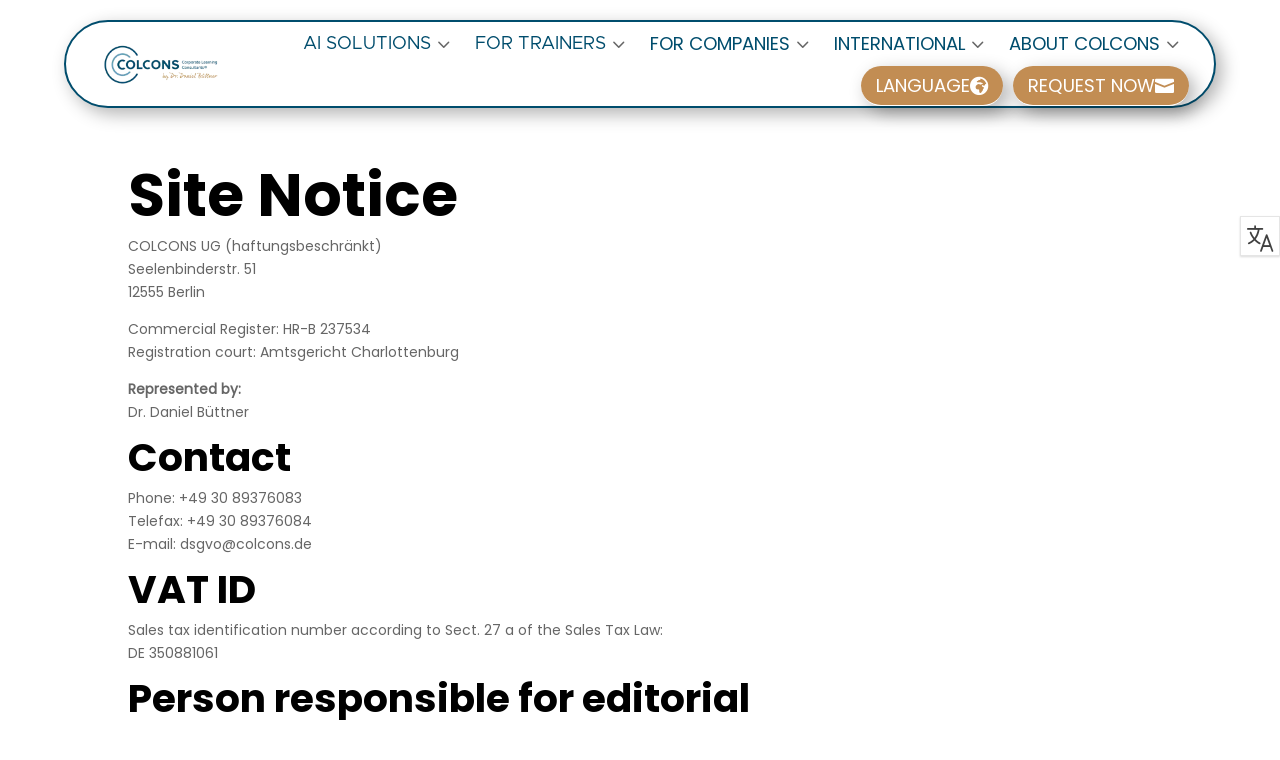

--- FILE ---
content_type: text/html; charset=UTF-8
request_url: https://colcons.de/en/imprint/
body_size: 33736
content:
<!DOCTYPE html>
<html lang="en-GB" prefix="og: https://ogp.me/ns#">
<head>
	<meta charset="UTF-8" />
<meta http-equiv="X-UA-Compatible" content="IE=edge">
	<link rel="pingback" href="https://colcons.de/xmlrpc.php" />

	<script type="text/javascript">
		document.documentElement.className = 'js';
	</script>
	
	<style id="et-divi-userfonts">@font-face { font-family: "Poppins Bold 700"; font-display: swap;  src: url("https://colcons.de/wp-content/uploads/et-fonts/poppins-v20-latin-700.ttf") format("truetype"); }@font-face { font-family: "Poppins regular"; font-display: swap;  src: url("https://colcons.de/wp-content/uploads/et-fonts/poppins-v20-latin-regular-1.ttf") format("truetype"); }</style>
<!-- Search Engine Optimization by Rank Math PRO - https://rankmath.com/ -->
<title>Impressum - COLCONS</title>
<link data-rocket-prefetch href="https://www.googletagmanager.com" rel="dns-prefetch">
<link data-rocket-prefetch href="https://delivery.consentmanager.net" rel="dns-prefetch">
<link data-rocket-prefetch href="https://cdn.consentmanager.net" rel="dns-prefetch">
<link data-rocket-prefetch href="https://d.delivery.consentmanager.net" rel="dns-prefetch"><link rel="preload" data-rocket-preload as="image" href="https://colcons.de/wp-content/uploads/COLCONS-Logo-236x178_transparent.png.webp" fetchpriority="high">
<meta name="robots" content="follow, index, max-snippet:-1, max-video-preview:-1, max-image-preview:large"/>
<link rel="canonical" href="https://colcons.de/en/imprint/" />
<meta property="og:locale" content="en_GB" />
<meta property="og:type" content="article" />
<meta property="og:title" content="Impressum - COLCONS" />
<meta property="og:url" content="https://colcons.de/en/imprint/" />
<meta property="og:site_name" content="COLCONS by Dr. Daniel Büttner" />
<meta property="og:updated_time" content="2024-06-24T13:49:49+02:00" />
<meta property="og:image" content="https://colcons.de/wp-content/uploads/COLCONS-RankMath-1200-x-630.jpg" />
<meta property="og:image:secure_url" content="https://colcons.de/wp-content/uploads/COLCONS-RankMath-1200-x-630.jpg" />
<meta property="og:image:width" content="1200" />
<meta property="og:image:height" content="630" />
<meta property="og:image:alt" content="COLCONS by Dr. Daniel Büttner" />
<meta property="og:image:type" content="image/jpeg" />
<meta property="article:published_time" content="2023-03-01T13:32:08+01:00" />
<meta property="article:modified_time" content="2024-06-24T13:49:49+02:00" />
<meta name="twitter:card" content="summary_large_image" />
<meta name="twitter:title" content="Impressum - COLCONS" />
<meta name="twitter:image" content="https://colcons.de/wp-content/uploads/COLCONS-RankMath-1200-x-630.jpg" />
<meta name="twitter:label1" content="Time to read" />
<meta name="twitter:data1" content="1 minute" />
<script type="application/ld+json" class="rank-math-schema-pro">{"@context":"https://schema.org","@graph":[{"@type":["EducationalOrganization","Organization"],"@id":"https://colcons.de/en/#organization/","name":"Dr. Daniel B\u00fcttner","url":"https://colcons.de/en/","logo":{"@type":"ImageObject","@id":"https://colcons.de/en/#logo/","url":"https://colcons.de/wp-content/uploads/COLCONS-Logo-500x500px.jpg","contentUrl":"https://colcons.de/wp-content/uploads/COLCONS-Logo-500x500px.jpg","caption":"COLCONS by Dr. Daniel B\u00fcttner","inLanguage":"en-GB","width":"500","height":"500"}},{"@type":"WebSite","@id":"https://colcons.de/en/#website/","url":"https://colcons.de/en/","name":"COLCONS by Dr. Daniel B\u00fcttner","alternateName":"COLCONS","publisher":{"@id":"https://colcons.de/en/#organization/"},"inLanguage":"en-GB"},{"@type":"ImageObject","@id":"https://colcons.de/wp-content/uploads/COLCONS-RankMath-1200-x-630.jpg","url":"https://colcons.de/wp-content/uploads/COLCONS-RankMath-1200-x-630.jpg","width":"1200","height":"630","caption":"COLCONS by Dr. Daniel B\u00fcttner","inLanguage":"en-GB"},{"@type":"WebPage","@id":"https://colcons.de/en/imprint/#webpage","url":"https://colcons.de/en/imprint/","name":"Impressum - COLCONS","datePublished":"2023-03-01T13:32:08+01:00","dateModified":"2024-06-24T13:49:49+02:00","isPartOf":{"@id":"https://colcons.de/en/#website/"},"primaryImageOfPage":{"@id":"https://colcons.de/wp-content/uploads/COLCONS-RankMath-1200-x-630.jpg"},"inLanguage":"en-GB"},{"@type":"Person","@id":"https://colcons.de/en/author/buettner/","name":"Daniel B\u00fcttner","url":"https://colcons.de/en/author/buettner/","image":{"@type":"ImageObject","@id":"https://secure.gravatar.com/avatar/be1da12d4209b969c2ffb57979833bb43d55ab4b62f4730838150b6e63ce7b96?s=96&amp;r=g","url":"https://secure.gravatar.com/avatar/be1da12d4209b969c2ffb57979833bb43d55ab4b62f4730838150b6e63ce7b96?s=96&amp;r=g","caption":"Daniel B\u00fcttner","inLanguage":"en-GB"},"sameAs":["http://www.colcons.de"],"worksFor":{"@id":"https://colcons.de/en/#organization/"}},{"@type":"Article","headline":"Impressum - COLCONS","datePublished":"2023-03-01T13:32:08+01:00","dateModified":"2024-06-24T13:49:49+02:00","author":{"@id":"https://colcons.de/en/author/buettner/","name":"Daniel B\u00fcttner"},"publisher":{"@id":"https://colcons.de/en/#organization/"},"name":"Impressum - COLCONS","@id":"https://colcons.de/en/imprint/#richSnippet","isPartOf":{"@id":"https://colcons.de/en/imprint/#webpage"},"image":{"@id":"https://colcons.de/wp-content/uploads/COLCONS-RankMath-1200-x-630.jpg"},"inLanguage":"en-GB","mainEntityOfPage":{"@id":"https://colcons.de/en/imprint/#webpage"}}]}</script>
<!-- /Rank Math WordPress SEO plugin -->


<link rel="alternate" type="application/rss+xml" title="COLCONS &raquo; Feed" href="https://colcons.de/en/feed/" />
<link rel="alternate" type="application/rss+xml" title="COLCONS &raquo; Comments Feed" href="https://colcons.de/en/comments/feed/" />
            <script async src="//www.googletagmanager.com/gtag/js?id=G-3795JKJ1MM"></script>
            <script>
                window.dataLayer = window.dataLayer || [];
                function gtag(){dataLayer.push(arguments);}
                gtag('js', new Date());
                                    gtag('config', 'G-3795JKJ1MM');
                            </script>
            <link rel="alternate" title="oEmbed (JSON)" type="application/json+oembed" href="https://colcons.de/wp-json/oembed/1.0/embed?url=https%3A%2F%2Fcolcons.de%2Fen%2Fimprint%2F" />
<link rel="alternate" title="oEmbed (XML)" type="text/xml+oembed" href="https://colcons.de/wp-json/oembed/1.0/embed?url=https%3A%2F%2Fcolcons.de%2Fen%2Fimprint%2F&#038;format=xml" />
		<!-- This site uses the Google Analytics by MonsterInsights plugin v9.10.1 - Using Analytics tracking - https://www.monsterinsights.com/ -->
							<script src="//www.googletagmanager.com/gtag/js?id=G-YF368MQNX3"  data-cfasync="false" data-wpfc-render="false" type="text/javascript" async></script>
			<script data-cfasync="false" data-wpfc-render="false" type="text/javascript">
				var mi_version = '9.10.1';
				var mi_track_user = true;
				var mi_no_track_reason = '';
								var MonsterInsightsDefaultLocations = {"page_location":"https:\/\/colcons.de\/en\/imprint\/"};
								if ( typeof MonsterInsightsPrivacyGuardFilter === 'function' ) {
					var MonsterInsightsLocations = (typeof MonsterInsightsExcludeQuery === 'object') ? MonsterInsightsPrivacyGuardFilter( MonsterInsightsExcludeQuery ) : MonsterInsightsPrivacyGuardFilter( MonsterInsightsDefaultLocations );
				} else {
					var MonsterInsightsLocations = (typeof MonsterInsightsExcludeQuery === 'object') ? MonsterInsightsExcludeQuery : MonsterInsightsDefaultLocations;
				}

								var disableStrs = [
										'ga-disable-G-YF368MQNX3',
									];

				/* Function to detect opted out users */
				function __gtagTrackerIsOptedOut() {
					for (var index = 0; index < disableStrs.length; index++) {
						if (document.cookie.indexOf(disableStrs[index] + '=true') > -1) {
							return true;
						}
					}

					return false;
				}

				/* Disable tracking if the opt-out cookie exists. */
				if (__gtagTrackerIsOptedOut()) {
					for (var index = 0; index < disableStrs.length; index++) {
						window[disableStrs[index]] = true;
					}
				}

				/* Opt-out function */
				function __gtagTrackerOptout() {
					for (var index = 0; index < disableStrs.length; index++) {
						document.cookie = disableStrs[index] + '=true; expires=Thu, 31 Dec 2099 23:59:59 UTC; path=/';
						window[disableStrs[index]] = true;
					}
				}

				if ('undefined' === typeof gaOptout) {
					function gaOptout() {
						__gtagTrackerOptout();
					}
				}
								window.dataLayer = window.dataLayer || [];

				window.MonsterInsightsDualTracker = {
					helpers: {},
					trackers: {},
				};
				if (mi_track_user) {
					function __gtagDataLayer() {
						dataLayer.push(arguments);
					}

					function __gtagTracker(type, name, parameters) {
						if (!parameters) {
							parameters = {};
						}

						if (parameters.send_to) {
							__gtagDataLayer.apply(null, arguments);
							return;
						}

						if (type === 'event') {
														parameters.send_to = monsterinsights_frontend.v4_id;
							var hookName = name;
							if (typeof parameters['event_category'] !== 'undefined') {
								hookName = parameters['event_category'] + ':' + name;
							}

							if (typeof MonsterInsightsDualTracker.trackers[hookName] !== 'undefined') {
								MonsterInsightsDualTracker.trackers[hookName](parameters);
							} else {
								__gtagDataLayer('event', name, parameters);
							}
							
						} else {
							__gtagDataLayer.apply(null, arguments);
						}
					}

					__gtagTracker('js', new Date());
					__gtagTracker('set', {
						'developer_id.dZGIzZG': true,
											});
					if ( MonsterInsightsLocations.page_location ) {
						__gtagTracker('set', MonsterInsightsLocations);
					}
										__gtagTracker('config', 'G-YF368MQNX3', {"forceSSL":"true","anonymize_ip":"true","link_attribution":"true"} );
										window.gtag = __gtagTracker;										(function () {
						/* https://developers.google.com/analytics/devguides/collection/analyticsjs/ */
						/* ga and __gaTracker compatibility shim. */
						var noopfn = function () {
							return null;
						};
						var newtracker = function () {
							return new Tracker();
						};
						var Tracker = function () {
							return null;
						};
						var p = Tracker.prototype;
						p.get = noopfn;
						p.set = noopfn;
						p.send = function () {
							var args = Array.prototype.slice.call(arguments);
							args.unshift('send');
							__gaTracker.apply(null, args);
						};
						var __gaTracker = function () {
							var len = arguments.length;
							if (len === 0) {
								return;
							}
							var f = arguments[len - 1];
							if (typeof f !== 'object' || f === null || typeof f.hitCallback !== 'function') {
								if ('send' === arguments[0]) {
									var hitConverted, hitObject = false, action;
									if ('event' === arguments[1]) {
										if ('undefined' !== typeof arguments[3]) {
											hitObject = {
												'eventAction': arguments[3],
												'eventCategory': arguments[2],
												'eventLabel': arguments[4],
												'value': arguments[5] ? arguments[5] : 1,
											}
										}
									}
									if ('pageview' === arguments[1]) {
										if ('undefined' !== typeof arguments[2]) {
											hitObject = {
												'eventAction': 'page_view',
												'page_path': arguments[2],
											}
										}
									}
									if (typeof arguments[2] === 'object') {
										hitObject = arguments[2];
									}
									if (typeof arguments[5] === 'object') {
										Object.assign(hitObject, arguments[5]);
									}
									if ('undefined' !== typeof arguments[1].hitType) {
										hitObject = arguments[1];
										if ('pageview' === hitObject.hitType) {
											hitObject.eventAction = 'page_view';
										}
									}
									if (hitObject) {
										action = 'timing' === arguments[1].hitType ? 'timing_complete' : hitObject.eventAction;
										hitConverted = mapArgs(hitObject);
										__gtagTracker('event', action, hitConverted);
									}
								}
								return;
							}

							function mapArgs(args) {
								var arg, hit = {};
								var gaMap = {
									'eventCategory': 'event_category',
									'eventAction': 'event_action',
									'eventLabel': 'event_label',
									'eventValue': 'event_value',
									'nonInteraction': 'non_interaction',
									'timingCategory': 'event_category',
									'timingVar': 'name',
									'timingValue': 'value',
									'timingLabel': 'event_label',
									'page': 'page_path',
									'location': 'page_location',
									'title': 'page_title',
									'referrer' : 'page_referrer',
								};
								for (arg in args) {
																		if (!(!args.hasOwnProperty(arg) || !gaMap.hasOwnProperty(arg))) {
										hit[gaMap[arg]] = args[arg];
									} else {
										hit[arg] = args[arg];
									}
								}
								return hit;
							}

							try {
								f.hitCallback();
							} catch (ex) {
							}
						};
						__gaTracker.create = newtracker;
						__gaTracker.getByName = newtracker;
						__gaTracker.getAll = function () {
							return [];
						};
						__gaTracker.remove = noopfn;
						__gaTracker.loaded = true;
						window['__gaTracker'] = __gaTracker;
					})();
									} else {
										console.log("");
					(function () {
						function __gtagTracker() {
							return null;
						}

						window['__gtagTracker'] = __gtagTracker;
						window['gtag'] = __gtagTracker;
					})();
									}
			</script>
							<!-- / Google Analytics by MonsterInsights -->
		<meta content="COLCONS Theme v.1.0.0" name="generator"/><style id='wp-emoji-styles-inline-css' type='text/css'>

	img.wp-smiley, img.emoji {
		display: inline !important;
		border: none !important;
		box-shadow: none !important;
		height: 1em !important;
		width: 1em !important;
		margin: 0 0.07em !important;
		vertical-align: -0.1em !important;
		background: none !important;
		padding: 0 !important;
	}
/*# sourceURL=wp-emoji-styles-inline-css */
</style>
<link rel='stylesheet' id='wp-block-library-css' href='https://colcons.de/wp-includes/css/dist/block-library/style.min.css?ver=ebd26656de7a314f739ab763385a3ae7' type='text/css' media='all' />
<style id='global-styles-inline-css' type='text/css'>
:root{--wp--preset--aspect-ratio--square: 1;--wp--preset--aspect-ratio--4-3: 4/3;--wp--preset--aspect-ratio--3-4: 3/4;--wp--preset--aspect-ratio--3-2: 3/2;--wp--preset--aspect-ratio--2-3: 2/3;--wp--preset--aspect-ratio--16-9: 16/9;--wp--preset--aspect-ratio--9-16: 9/16;--wp--preset--color--black: #000000;--wp--preset--color--cyan-bluish-gray: #abb8c3;--wp--preset--color--white: #ffffff;--wp--preset--color--pale-pink: #f78da7;--wp--preset--color--vivid-red: #cf2e2e;--wp--preset--color--luminous-vivid-orange: #ff6900;--wp--preset--color--luminous-vivid-amber: #fcb900;--wp--preset--color--light-green-cyan: #7bdcb5;--wp--preset--color--vivid-green-cyan: #00d084;--wp--preset--color--pale-cyan-blue: #8ed1fc;--wp--preset--color--vivid-cyan-blue: #0693e3;--wp--preset--color--vivid-purple: #9b51e0;--wp--preset--gradient--vivid-cyan-blue-to-vivid-purple: linear-gradient(135deg,rgb(6,147,227) 0%,rgb(155,81,224) 100%);--wp--preset--gradient--light-green-cyan-to-vivid-green-cyan: linear-gradient(135deg,rgb(122,220,180) 0%,rgb(0,208,130) 100%);--wp--preset--gradient--luminous-vivid-amber-to-luminous-vivid-orange: linear-gradient(135deg,rgb(252,185,0) 0%,rgb(255,105,0) 100%);--wp--preset--gradient--luminous-vivid-orange-to-vivid-red: linear-gradient(135deg,rgb(255,105,0) 0%,rgb(207,46,46) 100%);--wp--preset--gradient--very-light-gray-to-cyan-bluish-gray: linear-gradient(135deg,rgb(238,238,238) 0%,rgb(169,184,195) 100%);--wp--preset--gradient--cool-to-warm-spectrum: linear-gradient(135deg,rgb(74,234,220) 0%,rgb(151,120,209) 20%,rgb(207,42,186) 40%,rgb(238,44,130) 60%,rgb(251,105,98) 80%,rgb(254,248,76) 100%);--wp--preset--gradient--blush-light-purple: linear-gradient(135deg,rgb(255,206,236) 0%,rgb(152,150,240) 100%);--wp--preset--gradient--blush-bordeaux: linear-gradient(135deg,rgb(254,205,165) 0%,rgb(254,45,45) 50%,rgb(107,0,62) 100%);--wp--preset--gradient--luminous-dusk: linear-gradient(135deg,rgb(255,203,112) 0%,rgb(199,81,192) 50%,rgb(65,88,208) 100%);--wp--preset--gradient--pale-ocean: linear-gradient(135deg,rgb(255,245,203) 0%,rgb(182,227,212) 50%,rgb(51,167,181) 100%);--wp--preset--gradient--electric-grass: linear-gradient(135deg,rgb(202,248,128) 0%,rgb(113,206,126) 100%);--wp--preset--gradient--midnight: linear-gradient(135deg,rgb(2,3,129) 0%,rgb(40,116,252) 100%);--wp--preset--font-size--small: 13px;--wp--preset--font-size--medium: 20px;--wp--preset--font-size--large: 36px;--wp--preset--font-size--x-large: 42px;--wp--preset--spacing--20: 0.44rem;--wp--preset--spacing--30: 0.67rem;--wp--preset--spacing--40: 1rem;--wp--preset--spacing--50: 1.5rem;--wp--preset--spacing--60: 2.25rem;--wp--preset--spacing--70: 3.38rem;--wp--preset--spacing--80: 5.06rem;--wp--preset--shadow--natural: 6px 6px 9px rgba(0, 0, 0, 0.2);--wp--preset--shadow--deep: 12px 12px 50px rgba(0, 0, 0, 0.4);--wp--preset--shadow--sharp: 6px 6px 0px rgba(0, 0, 0, 0.2);--wp--preset--shadow--outlined: 6px 6px 0px -3px rgb(255, 255, 255), 6px 6px rgb(0, 0, 0);--wp--preset--shadow--crisp: 6px 6px 0px rgb(0, 0, 0);}:root { --wp--style--global--content-size: 823px;--wp--style--global--wide-size: 1080px; }:where(body) { margin: 0; }.wp-site-blocks > .alignleft { float: left; margin-right: 2em; }.wp-site-blocks > .alignright { float: right; margin-left: 2em; }.wp-site-blocks > .aligncenter { justify-content: center; margin-left: auto; margin-right: auto; }:where(.is-layout-flex){gap: 0.5em;}:where(.is-layout-grid){gap: 0.5em;}.is-layout-flow > .alignleft{float: left;margin-inline-start: 0;margin-inline-end: 2em;}.is-layout-flow > .alignright{float: right;margin-inline-start: 2em;margin-inline-end: 0;}.is-layout-flow > .aligncenter{margin-left: auto !important;margin-right: auto !important;}.is-layout-constrained > .alignleft{float: left;margin-inline-start: 0;margin-inline-end: 2em;}.is-layout-constrained > .alignright{float: right;margin-inline-start: 2em;margin-inline-end: 0;}.is-layout-constrained > .aligncenter{margin-left: auto !important;margin-right: auto !important;}.is-layout-constrained > :where(:not(.alignleft):not(.alignright):not(.alignfull)){max-width: var(--wp--style--global--content-size);margin-left: auto !important;margin-right: auto !important;}.is-layout-constrained > .alignwide{max-width: var(--wp--style--global--wide-size);}body .is-layout-flex{display: flex;}.is-layout-flex{flex-wrap: wrap;align-items: center;}.is-layout-flex > :is(*, div){margin: 0;}body .is-layout-grid{display: grid;}.is-layout-grid > :is(*, div){margin: 0;}body{padding-top: 0px;padding-right: 0px;padding-bottom: 0px;padding-left: 0px;}:root :where(.wp-element-button, .wp-block-button__link){background-color: #32373c;border-width: 0;color: #fff;font-family: inherit;font-size: inherit;font-style: inherit;font-weight: inherit;letter-spacing: inherit;line-height: inherit;padding-top: calc(0.667em + 2px);padding-right: calc(1.333em + 2px);padding-bottom: calc(0.667em + 2px);padding-left: calc(1.333em + 2px);text-decoration: none;text-transform: inherit;}.has-black-color{color: var(--wp--preset--color--black) !important;}.has-cyan-bluish-gray-color{color: var(--wp--preset--color--cyan-bluish-gray) !important;}.has-white-color{color: var(--wp--preset--color--white) !important;}.has-pale-pink-color{color: var(--wp--preset--color--pale-pink) !important;}.has-vivid-red-color{color: var(--wp--preset--color--vivid-red) !important;}.has-luminous-vivid-orange-color{color: var(--wp--preset--color--luminous-vivid-orange) !important;}.has-luminous-vivid-amber-color{color: var(--wp--preset--color--luminous-vivid-amber) !important;}.has-light-green-cyan-color{color: var(--wp--preset--color--light-green-cyan) !important;}.has-vivid-green-cyan-color{color: var(--wp--preset--color--vivid-green-cyan) !important;}.has-pale-cyan-blue-color{color: var(--wp--preset--color--pale-cyan-blue) !important;}.has-vivid-cyan-blue-color{color: var(--wp--preset--color--vivid-cyan-blue) !important;}.has-vivid-purple-color{color: var(--wp--preset--color--vivid-purple) !important;}.has-black-background-color{background-color: var(--wp--preset--color--black) !important;}.has-cyan-bluish-gray-background-color{background-color: var(--wp--preset--color--cyan-bluish-gray) !important;}.has-white-background-color{background-color: var(--wp--preset--color--white) !important;}.has-pale-pink-background-color{background-color: var(--wp--preset--color--pale-pink) !important;}.has-vivid-red-background-color{background-color: var(--wp--preset--color--vivid-red) !important;}.has-luminous-vivid-orange-background-color{background-color: var(--wp--preset--color--luminous-vivid-orange) !important;}.has-luminous-vivid-amber-background-color{background-color: var(--wp--preset--color--luminous-vivid-amber) !important;}.has-light-green-cyan-background-color{background-color: var(--wp--preset--color--light-green-cyan) !important;}.has-vivid-green-cyan-background-color{background-color: var(--wp--preset--color--vivid-green-cyan) !important;}.has-pale-cyan-blue-background-color{background-color: var(--wp--preset--color--pale-cyan-blue) !important;}.has-vivid-cyan-blue-background-color{background-color: var(--wp--preset--color--vivid-cyan-blue) !important;}.has-vivid-purple-background-color{background-color: var(--wp--preset--color--vivid-purple) !important;}.has-black-border-color{border-color: var(--wp--preset--color--black) !important;}.has-cyan-bluish-gray-border-color{border-color: var(--wp--preset--color--cyan-bluish-gray) !important;}.has-white-border-color{border-color: var(--wp--preset--color--white) !important;}.has-pale-pink-border-color{border-color: var(--wp--preset--color--pale-pink) !important;}.has-vivid-red-border-color{border-color: var(--wp--preset--color--vivid-red) !important;}.has-luminous-vivid-orange-border-color{border-color: var(--wp--preset--color--luminous-vivid-orange) !important;}.has-luminous-vivid-amber-border-color{border-color: var(--wp--preset--color--luminous-vivid-amber) !important;}.has-light-green-cyan-border-color{border-color: var(--wp--preset--color--light-green-cyan) !important;}.has-vivid-green-cyan-border-color{border-color: var(--wp--preset--color--vivid-green-cyan) !important;}.has-pale-cyan-blue-border-color{border-color: var(--wp--preset--color--pale-cyan-blue) !important;}.has-vivid-cyan-blue-border-color{border-color: var(--wp--preset--color--vivid-cyan-blue) !important;}.has-vivid-purple-border-color{border-color: var(--wp--preset--color--vivid-purple) !important;}.has-vivid-cyan-blue-to-vivid-purple-gradient-background{background: var(--wp--preset--gradient--vivid-cyan-blue-to-vivid-purple) !important;}.has-light-green-cyan-to-vivid-green-cyan-gradient-background{background: var(--wp--preset--gradient--light-green-cyan-to-vivid-green-cyan) !important;}.has-luminous-vivid-amber-to-luminous-vivid-orange-gradient-background{background: var(--wp--preset--gradient--luminous-vivid-amber-to-luminous-vivid-orange) !important;}.has-luminous-vivid-orange-to-vivid-red-gradient-background{background: var(--wp--preset--gradient--luminous-vivid-orange-to-vivid-red) !important;}.has-very-light-gray-to-cyan-bluish-gray-gradient-background{background: var(--wp--preset--gradient--very-light-gray-to-cyan-bluish-gray) !important;}.has-cool-to-warm-spectrum-gradient-background{background: var(--wp--preset--gradient--cool-to-warm-spectrum) !important;}.has-blush-light-purple-gradient-background{background: var(--wp--preset--gradient--blush-light-purple) !important;}.has-blush-bordeaux-gradient-background{background: var(--wp--preset--gradient--blush-bordeaux) !important;}.has-luminous-dusk-gradient-background{background: var(--wp--preset--gradient--luminous-dusk) !important;}.has-pale-ocean-gradient-background{background: var(--wp--preset--gradient--pale-ocean) !important;}.has-electric-grass-gradient-background{background: var(--wp--preset--gradient--electric-grass) !important;}.has-midnight-gradient-background{background: var(--wp--preset--gradient--midnight) !important;}.has-small-font-size{font-size: var(--wp--preset--font-size--small) !important;}.has-medium-font-size{font-size: var(--wp--preset--font-size--medium) !important;}.has-large-font-size{font-size: var(--wp--preset--font-size--large) !important;}.has-x-large-font-size{font-size: var(--wp--preset--font-size--x-large) !important;}
/*# sourceURL=global-styles-inline-css */
</style>

<link rel='stylesheet' id='wpml-legacy-dropdown-click-0-css' href='https://colcons.de/wp-content/plugins/sitepress-multilingual-cms/templates/language-switchers/legacy-dropdown-click/style.min.css?ver=1' type='text/css' media='all' />
<link rel='stylesheet' id='wpml-menu-item-0-css' href='https://colcons.de/wp-content/plugins/sitepress-multilingual-cms/templates/language-switchers/menu-item/style.min.css?ver=1' type='text/css' media='all' />
<style id='divi-style-parent-inline-inline-css' type='text/css'>
/*!
Theme Name: Divi
Theme URI: http://www.elegantthemes.com/gallery/divi/
Version: 4.27.5
Description: Smart. Flexible. Beautiful. Divi is the most powerful theme in our collection.
Author: Elegant Themes
Author URI: http://www.elegantthemes.com
License: GNU General Public License v2
License URI: http://www.gnu.org/licenses/gpl-2.0.html
*/

a,abbr,acronym,address,applet,b,big,blockquote,body,center,cite,code,dd,del,dfn,div,dl,dt,em,fieldset,font,form,h1,h2,h3,h4,h5,h6,html,i,iframe,img,ins,kbd,label,legend,li,object,ol,p,pre,q,s,samp,small,span,strike,strong,sub,sup,tt,u,ul,var{margin:0;padding:0;border:0;outline:0;font-size:100%;-ms-text-size-adjust:100%;-webkit-text-size-adjust:100%;vertical-align:baseline;background:transparent}body{line-height:1}ol,ul{list-style:none}blockquote,q{quotes:none}blockquote:after,blockquote:before,q:after,q:before{content:"";content:none}blockquote{margin:20px 0 30px;border-left:5px solid;padding-left:20px}:focus{outline:0}del{text-decoration:line-through}pre{overflow:auto;padding:10px}figure{margin:0}table{border-collapse:collapse;border-spacing:0}article,aside,footer,header,hgroup,nav,section{display:block}body{font-family:Open Sans,Arial,sans-serif;font-size:14px;color:#666;background-color:#fff;line-height:1.7em;font-weight:500;-webkit-font-smoothing:antialiased;-moz-osx-font-smoothing:grayscale}body.page-template-page-template-blank-php #page-container{padding-top:0!important}body.et_cover_background{background-size:cover!important;background-position:top!important;background-repeat:no-repeat!important;background-attachment:fixed}a{color:#2ea3f2}a,a:hover{text-decoration:none}p{padding-bottom:1em}p:not(.has-background):last-of-type{padding-bottom:0}p.et_normal_padding{padding-bottom:1em}strong{font-weight:700}cite,em,i{font-style:italic}code,pre{font-family:Courier New,monospace;margin-bottom:10px}ins{text-decoration:none}sub,sup{height:0;line-height:1;position:relative;vertical-align:baseline}sup{bottom:.8em}sub{top:.3em}dl{margin:0 0 1.5em}dl dt{font-weight:700}dd{margin-left:1.5em}blockquote p{padding-bottom:0}embed,iframe,object,video{max-width:100%}h1,h2,h3,h4,h5,h6{color:#333;padding-bottom:10px;line-height:1em;font-weight:500}h1 a,h2 a,h3 a,h4 a,h5 a,h6 a{color:inherit}h1{font-size:30px}h2{font-size:26px}h3{font-size:22px}h4{font-size:18px}h5{font-size:16px}h6{font-size:14px}input{-webkit-appearance:none}input[type=checkbox]{-webkit-appearance:checkbox}input[type=radio]{-webkit-appearance:radio}input.text,input.title,input[type=email],input[type=password],input[type=tel],input[type=text],select,textarea{background-color:#fff;border:1px solid #bbb;padding:2px;color:#4e4e4e}input.text:focus,input.title:focus,input[type=text]:focus,select:focus,textarea:focus{border-color:#2d3940;color:#3e3e3e}input.text,input.title,input[type=text],select,textarea{margin:0}textarea{padding:4px}button,input,select,textarea{font-family:inherit}img{max-width:100%;height:auto}.clear{clear:both}br.clear{margin:0;padding:0}.pagination{clear:both}#et_search_icon:hover,.et-social-icon a:hover,.et_password_protected_form .et_submit_button,.form-submit .et_pb_buttontton.alt.disabled,.nav-single a,.posted_in a{color:#2ea3f2}.et-search-form,blockquote{border-color:#2ea3f2}#main-content{background-color:#fff}.container{width:80%;max-width:1080px;margin:auto;position:relative}body:not(.et-tb) #main-content .container,body:not(.et-tb-has-header) #main-content .container{padding-top:58px}.et_full_width_page #main-content .container:before{display:none}.main_title{margin-bottom:20px}.et_password_protected_form .et_submit_button:hover,.form-submit .et_pb_button:hover{background:rgba(0,0,0,.05)}.et_button_icon_visible .et_pb_button{padding-right:2em;padding-left:.7em}.et_button_icon_visible .et_pb_button:after{opacity:1;margin-left:0}.et_button_left .et_pb_button:hover:after{left:.15em}.et_button_left .et_pb_button:after{margin-left:0;left:1em}.et_button_icon_visible.et_button_left .et_pb_button,.et_button_left .et_pb_button:hover,.et_button_left .et_pb_module .et_pb_button:hover{padding-left:2em;padding-right:.7em}.et_button_icon_visible.et_button_left .et_pb_button:after,.et_button_left .et_pb_button:hover:after{left:.15em}.et_password_protected_form .et_submit_button:hover,.form-submit .et_pb_button:hover{padding:.3em 1em}.et_button_no_icon .et_pb_button:after{display:none}.et_button_no_icon.et_button_icon_visible.et_button_left .et_pb_button,.et_button_no_icon.et_button_left .et_pb_button:hover,.et_button_no_icon .et_pb_button,.et_button_no_icon .et_pb_button:hover{padding:.3em 1em!important}.et_button_custom_icon .et_pb_button:after{line-height:1.7em}.et_button_custom_icon.et_button_icon_visible .et_pb_button:after,.et_button_custom_icon .et_pb_button:hover:after{margin-left:.3em}#left-area .post_format-post-format-gallery .wp-block-gallery:first-of-type{padding:0;margin-bottom:-16px}.entry-content table:not(.variations){border:1px solid #eee;margin:0 0 15px;text-align:left;width:100%}.entry-content thead th,.entry-content tr th{color:#555;font-weight:700;padding:9px 24px}.entry-content tr td{border-top:1px solid #eee;padding:6px 24px}#left-area ul,.entry-content ul,.et-l--body ul,.et-l--footer ul,.et-l--header ul{list-style-type:disc;padding:0 0 23px 1em;line-height:26px}#left-area ol,.entry-content ol,.et-l--body ol,.et-l--footer ol,.et-l--header ol{list-style-type:decimal;list-style-position:inside;padding:0 0 23px;line-height:26px}#left-area ul li ul,.entry-content ul li ol{padding:2px 0 2px 20px}#left-area ol li ul,.entry-content ol li ol,.et-l--body ol li ol,.et-l--footer ol li ol,.et-l--header ol li ol{padding:2px 0 2px 35px}#left-area ul.wp-block-gallery{display:-webkit-box;display:-ms-flexbox;display:flex;-ms-flex-wrap:wrap;flex-wrap:wrap;list-style-type:none;padding:0}#left-area ul.products{padding:0!important;line-height:1.7!important;list-style:none!important}.gallery-item a{display:block}.gallery-caption,.gallery-item a{width:90%}#wpadminbar{z-index:100001}#left-area .post-meta{font-size:14px;padding-bottom:15px}#left-area .post-meta a{text-decoration:none;color:#666}#left-area .et_featured_image{padding-bottom:7px}.single .post{padding-bottom:25px}body.single .et_audio_content{margin-bottom:-6px}.nav-single a{text-decoration:none;color:#2ea3f2;font-size:14px;font-weight:400}.nav-previous{float:left}.nav-next{float:right}.et_password_protected_form p input{background-color:#eee;border:none!important;width:100%!important;border-radius:0!important;font-size:14px;color:#999!important;padding:16px!important;-webkit-box-sizing:border-box;box-sizing:border-box}.et_password_protected_form label{display:none}.et_password_protected_form .et_submit_button{font-family:inherit;display:block;float:right;margin:8px auto 0;cursor:pointer}.post-password-required p.nocomments.container{max-width:100%}.post-password-required p.nocomments.container:before{display:none}.aligncenter,div.post .new-post .aligncenter{display:block;margin-left:auto;margin-right:auto}.wp-caption{border:1px solid #ddd;text-align:center;background-color:#f3f3f3;margin-bottom:10px;max-width:96%;padding:8px}.wp-caption.alignleft{margin:0 30px 20px 0}.wp-caption.alignright{margin:0 0 20px 30px}.wp-caption img{margin:0;padding:0;border:0}.wp-caption p.wp-caption-text{font-size:12px;padding:0 4px 5px;margin:0}.alignright{float:right}.alignleft{float:left}img.alignleft{display:inline;float:left;margin-right:15px}img.alignright{display:inline;float:right;margin-left:15px}.page.et_pb_pagebuilder_layout #main-content{background-color:transparent}body #main-content .et_builder_inner_content>h1,body #main-content .et_builder_inner_content>h2,body #main-content .et_builder_inner_content>h3,body #main-content .et_builder_inner_content>h4,body #main-content .et_builder_inner_content>h5,body #main-content .et_builder_inner_content>h6{line-height:1.4em}body #main-content .et_builder_inner_content>p{line-height:1.7em}.wp-block-pullquote{margin:20px 0 30px}.wp-block-pullquote.has-background blockquote{border-left:none}.wp-block-group.has-background{padding:1.5em 1.5em .5em}@media (min-width:981px){#left-area{width:79.125%;padding-bottom:23px}#main-content .container:before{content:"";position:absolute;top:0;height:100%;width:1px;background-color:#e2e2e2}.et_full_width_page #left-area,.et_no_sidebar #left-area{float:none;width:100%!important}.et_full_width_page #left-area{padding-bottom:0}.et_no_sidebar #main-content .container:before{display:none}}@media (max-width:980px){#page-container{padding-top:80px}.et-tb #page-container,.et-tb-has-header #page-container{padding-top:0!important}#left-area,#sidebar{width:100%!important}#main-content .container:before{display:none!important}.et_full_width_page .et_gallery_item:nth-child(4n+1){clear:none}}@media print{#page-container{padding-top:0!important}}#wp-admin-bar-et-use-visual-builder a:before{font-family:ETmodules!important;content:"\e625";font-size:30px!important;width:28px;margin-top:-3px;color:#974df3!important}#wp-admin-bar-et-use-visual-builder:hover a:before{color:#fff!important}#wp-admin-bar-et-use-visual-builder:hover a,#wp-admin-bar-et-use-visual-builder a:hover{transition:background-color .5s ease;-webkit-transition:background-color .5s ease;-moz-transition:background-color .5s ease;background-color:#7e3bd0!important;color:#fff!important}* html .clearfix,:first-child+html .clearfix{zoom:1}.iphone .et_pb_section_video_bg video::-webkit-media-controls-start-playback-button{display:none!important;-webkit-appearance:none}.et_mobile_device .et_pb_section_parallax .et_pb_parallax_css{background-attachment:scroll}.et-social-facebook a.icon:before{content:"\e093"}.et-social-twitter a.icon:before{content:"\e094"}.et-social-google-plus a.icon:before{content:"\e096"}.et-social-instagram a.icon:before{content:"\e09a"}.et-social-rss a.icon:before{content:"\e09e"}.ai1ec-single-event:after{content:" ";display:table;clear:both}.evcal_event_details .evcal_evdata_cell .eventon_details_shading_bot.eventon_details_shading_bot{z-index:3}.wp-block-divi-layout{margin-bottom:1em}*{-webkit-box-sizing:border-box;box-sizing:border-box}#et-info-email:before,#et-info-phone:before,#et_search_icon:before,.comment-reply-link:after,.et-cart-info span:before,.et-pb-arrow-next:before,.et-pb-arrow-prev:before,.et-social-icon a:before,.et_audio_container .mejs-playpause-button button:before,.et_audio_container .mejs-volume-button button:before,.et_overlay:before,.et_password_protected_form .et_submit_button:after,.et_pb_button:after,.et_pb_contact_reset:after,.et_pb_contact_submit:after,.et_pb_font_icon:before,.et_pb_newsletter_button:after,.et_pb_pricing_table_button:after,.et_pb_promo_button:after,.et_pb_testimonial:before,.et_pb_toggle_title:before,.form-submit .et_pb_button:after,.mobile_menu_bar:before,a.et_pb_more_button:after{font-family:ETmodules!important;speak:none;font-style:normal;font-weight:400;-webkit-font-feature-settings:normal;font-feature-settings:normal;font-variant:normal;text-transform:none;line-height:1;-webkit-font-smoothing:antialiased;-moz-osx-font-smoothing:grayscale;text-shadow:0 0;direction:ltr}.et-pb-icon,.et_pb_custom_button_icon.et_pb_button:after,.et_pb_login .et_pb_custom_button_icon.et_pb_button:after,.et_pb_woo_custom_button_icon .button.et_pb_custom_button_icon.et_pb_button:after,.et_pb_woo_custom_button_icon .button.et_pb_custom_button_icon.et_pb_button:hover:after{content:attr(data-icon)}.et-pb-icon{font-family:ETmodules;speak:none;font-weight:400;-webkit-font-feature-settings:normal;font-feature-settings:normal;font-variant:normal;text-transform:none;line-height:1;-webkit-font-smoothing:antialiased;font-size:96px;font-style:normal;display:inline-block;-webkit-box-sizing:border-box;box-sizing:border-box;direction:ltr}#et-ajax-saving{display:none;-webkit-transition:background .3s,-webkit-box-shadow .3s;transition:background .3s,-webkit-box-shadow .3s;transition:background .3s,box-shadow .3s;transition:background .3s,box-shadow .3s,-webkit-box-shadow .3s;-webkit-box-shadow:rgba(0,139,219,.247059) 0 0 60px;box-shadow:0 0 60px rgba(0,139,219,.247059);position:fixed;top:50%;left:50%;width:50px;height:50px;background:#fff;border-radius:50px;margin:-25px 0 0 -25px;z-index:999999;text-align:center}#et-ajax-saving img{margin:9px}.et-safe-mode-indicator,.et-safe-mode-indicator:focus,.et-safe-mode-indicator:hover{-webkit-box-shadow:0 5px 10px rgba(41,196,169,.15);box-shadow:0 5px 10px rgba(41,196,169,.15);background:#29c4a9;color:#fff;font-size:14px;font-weight:600;padding:12px;line-height:16px;border-radius:3px;position:fixed;bottom:30px;right:30px;z-index:999999;text-decoration:none;font-family:Open Sans,sans-serif;-webkit-font-smoothing:antialiased;-moz-osx-font-smoothing:grayscale}.et_pb_button{font-size:20px;font-weight:500;padding:.3em 1em;line-height:1.7em!important;background-color:transparent;background-size:cover;background-position:50%;background-repeat:no-repeat;border:2px solid;border-radius:3px;-webkit-transition-duration:.2s;transition-duration:.2s;-webkit-transition-property:all!important;transition-property:all!important}.et_pb_button,.et_pb_button_inner{position:relative}.et_pb_button:hover,.et_pb_module .et_pb_button:hover{border:2px solid transparent;padding:.3em 2em .3em .7em}.et_pb_button:hover{background-color:hsla(0,0%,100%,.2)}.et_pb_bg_layout_light.et_pb_button:hover,.et_pb_bg_layout_light .et_pb_button:hover{background-color:rgba(0,0,0,.05)}.et_pb_button:after,.et_pb_button:before{font-size:32px;line-height:1em;content:"\35";opacity:0;position:absolute;margin-left:-1em;-webkit-transition:all .2s;transition:all .2s;text-transform:none;-webkit-font-feature-settings:"kern" off;font-feature-settings:"kern" off;font-variant:none;font-style:normal;font-weight:400;text-shadow:none}.et_pb_button.et_hover_enabled:hover:after,.et_pb_button.et_pb_hovered:hover:after{-webkit-transition:none!important;transition:none!important}.et_pb_button:before{display:none}.et_pb_button:hover:after{opacity:1;margin-left:0}.et_pb_column_1_3 h1,.et_pb_column_1_4 h1,.et_pb_column_1_5 h1,.et_pb_column_1_6 h1,.et_pb_column_2_5 h1{font-size:26px}.et_pb_column_1_3 h2,.et_pb_column_1_4 h2,.et_pb_column_1_5 h2,.et_pb_column_1_6 h2,.et_pb_column_2_5 h2{font-size:23px}.et_pb_column_1_3 h3,.et_pb_column_1_4 h3,.et_pb_column_1_5 h3,.et_pb_column_1_6 h3,.et_pb_column_2_5 h3{font-size:20px}.et_pb_column_1_3 h4,.et_pb_column_1_4 h4,.et_pb_column_1_5 h4,.et_pb_column_1_6 h4,.et_pb_column_2_5 h4{font-size:18px}.et_pb_column_1_3 h5,.et_pb_column_1_4 h5,.et_pb_column_1_5 h5,.et_pb_column_1_6 h5,.et_pb_column_2_5 h5{font-size:16px}.et_pb_column_1_3 h6,.et_pb_column_1_4 h6,.et_pb_column_1_5 h6,.et_pb_column_1_6 h6,.et_pb_column_2_5 h6{font-size:15px}.et_pb_bg_layout_dark,.et_pb_bg_layout_dark h1,.et_pb_bg_layout_dark h2,.et_pb_bg_layout_dark h3,.et_pb_bg_layout_dark h4,.et_pb_bg_layout_dark h5,.et_pb_bg_layout_dark h6{color:#fff!important}.et_pb_module.et_pb_text_align_left{text-align:left}.et_pb_module.et_pb_text_align_center{text-align:center}.et_pb_module.et_pb_text_align_right{text-align:right}.et_pb_module.et_pb_text_align_justified{text-align:justify}.clearfix:after{visibility:hidden;display:block;font-size:0;content:" ";clear:both;height:0}.et_pb_bg_layout_light .et_pb_more_button{color:#2ea3f2}.et_builder_inner_content{position:relative;z-index:1}header .et_builder_inner_content{z-index:2}.et_pb_css_mix_blend_mode_passthrough{mix-blend-mode:unset!important}.et_pb_image_container{margin:-20px -20px 29px}.et_pb_module_inner{position:relative}.et_hover_enabled_preview{z-index:2}.et_hover_enabled:hover{position:relative;z-index:2}.et_pb_all_tabs,.et_pb_module,.et_pb_posts_nav a,.et_pb_tab,.et_pb_with_background{position:relative;background-size:cover;background-position:50%;background-repeat:no-repeat}.et_pb_background_mask,.et_pb_background_pattern{bottom:0;left:0;position:absolute;right:0;top:0}.et_pb_background_mask{background-size:calc(100% + 2px) calc(100% + 2px);background-repeat:no-repeat;background-position:50%;overflow:hidden}.et_pb_background_pattern{background-position:0 0;background-repeat:repeat}.et_pb_with_border{position:relative;border:0 solid #333}.post-password-required .et_pb_row{padding:0;width:100%}.post-password-required .et_password_protected_form{min-height:0}body.et_pb_pagebuilder_layout.et_pb_show_title .post-password-required .et_password_protected_form h1,body:not(.et_pb_pagebuilder_layout) .post-password-required .et_password_protected_form h1{display:none}.et_pb_no_bg{padding:0!important}.et_overlay.et_pb_inline_icon:before,.et_pb_inline_icon:before{content:attr(data-icon)}.et_pb_more_button{color:inherit;text-shadow:none;text-decoration:none;display:inline-block;margin-top:20px}.et_parallax_bg_wrap{overflow:hidden;position:absolute;top:0;right:0;bottom:0;left:0}.et_parallax_bg{background-repeat:no-repeat;background-position:top;background-size:cover;position:absolute;bottom:0;left:0;width:100%;height:100%;display:block}.et_parallax_bg.et_parallax_bg__hover,.et_parallax_bg.et_parallax_bg_phone,.et_parallax_bg.et_parallax_bg_tablet,.et_parallax_gradient.et_parallax_gradient__hover,.et_parallax_gradient.et_parallax_gradient_phone,.et_parallax_gradient.et_parallax_gradient_tablet,.et_pb_section_parallax_hover:hover .et_parallax_bg:not(.et_parallax_bg__hover),.et_pb_section_parallax_hover:hover .et_parallax_gradient:not(.et_parallax_gradient__hover){display:none}.et_pb_section_parallax_hover:hover .et_parallax_bg.et_parallax_bg__hover,.et_pb_section_parallax_hover:hover .et_parallax_gradient.et_parallax_gradient__hover{display:block}.et_parallax_gradient{bottom:0;display:block;left:0;position:absolute;right:0;top:0}.et_pb_module.et_pb_section_parallax,.et_pb_posts_nav a.et_pb_section_parallax,.et_pb_tab.et_pb_section_parallax{position:relative}.et_pb_section_parallax .et_pb_parallax_css,.et_pb_slides .et_parallax_bg.et_pb_parallax_css{background-attachment:fixed}body.et-bfb .et_pb_section_parallax .et_pb_parallax_css,body.et-bfb .et_pb_slides .et_parallax_bg.et_pb_parallax_css{background-attachment:scroll;bottom:auto}.et_pb_section_parallax.et_pb_column .et_pb_module,.et_pb_section_parallax.et_pb_row .et_pb_column,.et_pb_section_parallax.et_pb_row .et_pb_module{z-index:9;position:relative}.et_pb_more_button:hover:after{opacity:1;margin-left:0}.et_pb_preload .et_pb_section_video_bg,.et_pb_preload>div{visibility:hidden}.et_pb_preload,.et_pb_section.et_pb_section_video.et_pb_preload{position:relative;background:#464646!important}.et_pb_preload:before{content:"";position:absolute;top:50%;left:50%;background:var(--wpr-bg-2a5a2e2c-c2cd-4146-9133-1d90b2cd697f) no-repeat;border-radius:32px;width:32px;height:32px;margin:-16px 0 0 -16px}.box-shadow-overlay{position:absolute;top:0;left:0;width:100%;height:100%;z-index:10;pointer-events:none}.et_pb_section>.box-shadow-overlay~.et_pb_row{z-index:11}body.safari .section_has_divider{will-change:transform}.et_pb_row>.box-shadow-overlay{z-index:8}.has-box-shadow-overlay{position:relative}.et_clickable{cursor:pointer}.screen-reader-text{border:0;clip:rect(1px,1px,1px,1px);-webkit-clip-path:inset(50%);clip-path:inset(50%);height:1px;margin:-1px;overflow:hidden;padding:0;position:absolute!important;width:1px;word-wrap:normal!important}.et_multi_view_hidden,.et_multi_view_hidden_image{display:none!important}@keyframes multi-view-image-fade{0%{opacity:0}10%{opacity:.1}20%{opacity:.2}30%{opacity:.3}40%{opacity:.4}50%{opacity:.5}60%{opacity:.6}70%{opacity:.7}80%{opacity:.8}90%{opacity:.9}to{opacity:1}}.et_multi_view_image__loading{visibility:hidden}.et_multi_view_image__loaded{-webkit-animation:multi-view-image-fade .5s;animation:multi-view-image-fade .5s}#et-pb-motion-effects-offset-tracker{visibility:hidden!important;opacity:0;position:absolute;top:0;left:0}.et-pb-before-scroll-animation{opacity:0}header.et-l.et-l--header:after{clear:both;display:block;content:""}.et_pb_module{-webkit-animation-timing-function:linear;animation-timing-function:linear;-webkit-animation-duration:.2s;animation-duration:.2s}@-webkit-keyframes fadeBottom{0%{opacity:0;-webkit-transform:translateY(10%);transform:translateY(10%)}to{opacity:1;-webkit-transform:translateY(0);transform:translateY(0)}}@keyframes fadeBottom{0%{opacity:0;-webkit-transform:translateY(10%);transform:translateY(10%)}to{opacity:1;-webkit-transform:translateY(0);transform:translateY(0)}}@-webkit-keyframes fadeLeft{0%{opacity:0;-webkit-transform:translateX(-10%);transform:translateX(-10%)}to{opacity:1;-webkit-transform:translateX(0);transform:translateX(0)}}@keyframes fadeLeft{0%{opacity:0;-webkit-transform:translateX(-10%);transform:translateX(-10%)}to{opacity:1;-webkit-transform:translateX(0);transform:translateX(0)}}@-webkit-keyframes fadeRight{0%{opacity:0;-webkit-transform:translateX(10%);transform:translateX(10%)}to{opacity:1;-webkit-transform:translateX(0);transform:translateX(0)}}@keyframes fadeRight{0%{opacity:0;-webkit-transform:translateX(10%);transform:translateX(10%)}to{opacity:1;-webkit-transform:translateX(0);transform:translateX(0)}}@-webkit-keyframes fadeTop{0%{opacity:0;-webkit-transform:translateY(-10%);transform:translateY(-10%)}to{opacity:1;-webkit-transform:translateX(0);transform:translateX(0)}}@keyframes fadeTop{0%{opacity:0;-webkit-transform:translateY(-10%);transform:translateY(-10%)}to{opacity:1;-webkit-transform:translateX(0);transform:translateX(0)}}@-webkit-keyframes fadeIn{0%{opacity:0}to{opacity:1}}@keyframes fadeIn{0%{opacity:0}to{opacity:1}}.et-waypoint:not(.et_pb_counters){opacity:0}@media (min-width:981px){.et_pb_section.et_section_specialty div.et_pb_row .et_pb_column .et_pb_column .et_pb_module.et-last-child,.et_pb_section.et_section_specialty div.et_pb_row .et_pb_column .et_pb_column .et_pb_module:last-child,.et_pb_section.et_section_specialty div.et_pb_row .et_pb_column .et_pb_row_inner .et_pb_column .et_pb_module.et-last-child,.et_pb_section.et_section_specialty div.et_pb_row .et_pb_column .et_pb_row_inner .et_pb_column .et_pb_module:last-child,.et_pb_section div.et_pb_row .et_pb_column .et_pb_module.et-last-child,.et_pb_section div.et_pb_row .et_pb_column .et_pb_module:last-child{margin-bottom:0}}@media (max-width:980px){.et_overlay.et_pb_inline_icon_tablet:before,.et_pb_inline_icon_tablet:before{content:attr(data-icon-tablet)}.et_parallax_bg.et_parallax_bg_tablet_exist,.et_parallax_gradient.et_parallax_gradient_tablet_exist{display:none}.et_parallax_bg.et_parallax_bg_tablet,.et_parallax_gradient.et_parallax_gradient_tablet{display:block}.et_pb_column .et_pb_module{margin-bottom:30px}.et_pb_row .et_pb_column .et_pb_module.et-last-child,.et_pb_row .et_pb_column .et_pb_module:last-child,.et_section_specialty .et_pb_row .et_pb_column .et_pb_module.et-last-child,.et_section_specialty .et_pb_row .et_pb_column .et_pb_module:last-child{margin-bottom:0}.et_pb_more_button{display:inline-block!important}.et_pb_bg_layout_light_tablet.et_pb_button,.et_pb_bg_layout_light_tablet.et_pb_module.et_pb_button,.et_pb_bg_layout_light_tablet .et_pb_more_button{color:#2ea3f2}.et_pb_bg_layout_light_tablet .et_pb_forgot_password a{color:#666}.et_pb_bg_layout_light_tablet h1,.et_pb_bg_layout_light_tablet h2,.et_pb_bg_layout_light_tablet h3,.et_pb_bg_layout_light_tablet h4,.et_pb_bg_layout_light_tablet h5,.et_pb_bg_layout_light_tablet h6{color:#333!important}.et_pb_module .et_pb_bg_layout_light_tablet.et_pb_button{color:#2ea3f2!important}.et_pb_bg_layout_light_tablet{color:#666!important}.et_pb_bg_layout_dark_tablet,.et_pb_bg_layout_dark_tablet h1,.et_pb_bg_layout_dark_tablet h2,.et_pb_bg_layout_dark_tablet h3,.et_pb_bg_layout_dark_tablet h4,.et_pb_bg_layout_dark_tablet h5,.et_pb_bg_layout_dark_tablet h6{color:#fff!important}.et_pb_bg_layout_dark_tablet.et_pb_button,.et_pb_bg_layout_dark_tablet.et_pb_module.et_pb_button,.et_pb_bg_layout_dark_tablet .et_pb_more_button{color:inherit}.et_pb_bg_layout_dark_tablet .et_pb_forgot_password a{color:#fff}.et_pb_module.et_pb_text_align_left-tablet{text-align:left}.et_pb_module.et_pb_text_align_center-tablet{text-align:center}.et_pb_module.et_pb_text_align_right-tablet{text-align:right}.et_pb_module.et_pb_text_align_justified-tablet{text-align:justify}}@media (max-width:767px){.et_pb_more_button{display:inline-block!important}.et_overlay.et_pb_inline_icon_phone:before,.et_pb_inline_icon_phone:before{content:attr(data-icon-phone)}.et_parallax_bg.et_parallax_bg_phone_exist,.et_parallax_gradient.et_parallax_gradient_phone_exist{display:none}.et_parallax_bg.et_parallax_bg_phone,.et_parallax_gradient.et_parallax_gradient_phone{display:block}.et-hide-mobile{display:none!important}.et_pb_bg_layout_light_phone.et_pb_button,.et_pb_bg_layout_light_phone.et_pb_module.et_pb_button,.et_pb_bg_layout_light_phone .et_pb_more_button{color:#2ea3f2}.et_pb_bg_layout_light_phone .et_pb_forgot_password a{color:#666}.et_pb_bg_layout_light_phone h1,.et_pb_bg_layout_light_phone h2,.et_pb_bg_layout_light_phone h3,.et_pb_bg_layout_light_phone h4,.et_pb_bg_layout_light_phone h5,.et_pb_bg_layout_light_phone h6{color:#333!important}.et_pb_module .et_pb_bg_layout_light_phone.et_pb_button{color:#2ea3f2!important}.et_pb_bg_layout_light_phone{color:#666!important}.et_pb_bg_layout_dark_phone,.et_pb_bg_layout_dark_phone h1,.et_pb_bg_layout_dark_phone h2,.et_pb_bg_layout_dark_phone h3,.et_pb_bg_layout_dark_phone h4,.et_pb_bg_layout_dark_phone h5,.et_pb_bg_layout_dark_phone h6{color:#fff!important}.et_pb_bg_layout_dark_phone.et_pb_button,.et_pb_bg_layout_dark_phone.et_pb_module.et_pb_button,.et_pb_bg_layout_dark_phone .et_pb_more_button{color:inherit}.et_pb_module .et_pb_bg_layout_dark_phone.et_pb_button{color:#fff!important}.et_pb_bg_layout_dark_phone .et_pb_forgot_password a{color:#fff}.et_pb_module.et_pb_text_align_left-phone{text-align:left}.et_pb_module.et_pb_text_align_center-phone{text-align:center}.et_pb_module.et_pb_text_align_right-phone{text-align:right}.et_pb_module.et_pb_text_align_justified-phone{text-align:justify}}@media (max-width:479px){a.et_pb_more_button{display:block}}@media (min-width:768px) and (max-width:980px){[data-et-multi-view-load-tablet-hidden=true]:not(.et_multi_view_swapped){display:none!important}}@media (max-width:767px){[data-et-multi-view-load-phone-hidden=true]:not(.et_multi_view_swapped){display:none!important}}.et_pb_menu.et_pb_menu--style-inline_centered_logo .et_pb_menu__menu nav ul{-webkit-box-pack:center;-ms-flex-pack:center;justify-content:center}@-webkit-keyframes multi-view-image-fade{0%{-webkit-transform:scale(1);transform:scale(1);opacity:1}50%{-webkit-transform:scale(1.01);transform:scale(1.01);opacity:1}to{-webkit-transform:scale(1);transform:scale(1);opacity:1}}
/*# sourceURL=divi-style-parent-inline-inline-css */
</style>
<style id='divi-dynamic-critical-inline-css' type='text/css'>
@font-face{font-family:ETmodules;font-display:block;src:url(//colcons.de/wp-content/themes/Divi/core/admin/fonts/modules/all/modules.eot);src:url(//colcons.de/wp-content/themes/Divi/core/admin/fonts/modules/all/modules.eot?#iefix) format("embedded-opentype"),url(//colcons.de/wp-content/themes/Divi/core/admin/fonts/modules/all/modules.woff) format("woff"),url(//colcons.de/wp-content/themes/Divi/core/admin/fonts/modules/all/modules.ttf) format("truetype"),url(//colcons.de/wp-content/themes/Divi/core/admin/fonts/modules/all/modules.svg#ETmodules) format("svg");font-weight:400;font-style:normal}
@font-face{font-family:FontAwesome;font-style:normal;font-weight:400;font-display:block;src:url(//colcons.de/wp-content/themes/Divi/core/admin/fonts/fontawesome/fa-regular-400.eot);src:url(//colcons.de/wp-content/themes/Divi/core/admin/fonts/fontawesome/fa-regular-400.eot?#iefix) format("embedded-opentype"),url(//colcons.de/wp-content/themes/Divi/core/admin/fonts/fontawesome/fa-regular-400.woff2) format("woff2"),url(//colcons.de/wp-content/themes/Divi/core/admin/fonts/fontawesome/fa-regular-400.woff) format("woff"),url(//colcons.de/wp-content/themes/Divi/core/admin/fonts/fontawesome/fa-regular-400.ttf) format("truetype"),url(//colcons.de/wp-content/themes/Divi/core/admin/fonts/fontawesome/fa-regular-400.svg#fontawesome) format("svg")}@font-face{font-family:FontAwesome;font-style:normal;font-weight:900;font-display:block;src:url(//colcons.de/wp-content/themes/Divi/core/admin/fonts/fontawesome/fa-solid-900.eot);src:url(//colcons.de/wp-content/themes/Divi/core/admin/fonts/fontawesome/fa-solid-900.eot?#iefix) format("embedded-opentype"),url(//colcons.de/wp-content/themes/Divi/core/admin/fonts/fontawesome/fa-solid-900.woff2) format("woff2"),url(//colcons.de/wp-content/themes/Divi/core/admin/fonts/fontawesome/fa-solid-900.woff) format("woff"),url(//colcons.de/wp-content/themes/Divi/core/admin/fonts/fontawesome/fa-solid-900.ttf) format("truetype"),url(//colcons.de/wp-content/themes/Divi/core/admin/fonts/fontawesome/fa-solid-900.svg#fontawesome) format("svg")}@font-face{font-family:FontAwesome;font-style:normal;font-weight:400;font-display:block;src:url(//colcons.de/wp-content/themes/Divi/core/admin/fonts/fontawesome/fa-brands-400.eot);src:url(//colcons.de/wp-content/themes/Divi/core/admin/fonts/fontawesome/fa-brands-400.eot?#iefix) format("embedded-opentype"),url(//colcons.de/wp-content/themes/Divi/core/admin/fonts/fontawesome/fa-brands-400.woff2) format("woff2"),url(//colcons.de/wp-content/themes/Divi/core/admin/fonts/fontawesome/fa-brands-400.woff) format("woff"),url(//colcons.de/wp-content/themes/Divi/core/admin/fonts/fontawesome/fa-brands-400.ttf) format("truetype"),url(//colcons.de/wp-content/themes/Divi/core/admin/fonts/fontawesome/fa-brands-400.svg#fontawesome) format("svg")}
@media (min-width:981px){.et_pb_gutters3 .et_pb_column,.et_pb_gutters3.et_pb_row .et_pb_column{margin-right:5.5%}.et_pb_gutters3 .et_pb_column_4_4,.et_pb_gutters3.et_pb_row .et_pb_column_4_4{width:100%}.et_pb_gutters3 .et_pb_column_4_4 .et_pb_module,.et_pb_gutters3.et_pb_row .et_pb_column_4_4 .et_pb_module{margin-bottom:2.75%}.et_pb_gutters3 .et_pb_column_3_4,.et_pb_gutters3.et_pb_row .et_pb_column_3_4{width:73.625%}.et_pb_gutters3 .et_pb_column_3_4 .et_pb_module,.et_pb_gutters3.et_pb_row .et_pb_column_3_4 .et_pb_module{margin-bottom:3.735%}.et_pb_gutters3 .et_pb_column_2_3,.et_pb_gutters3.et_pb_row .et_pb_column_2_3{width:64.833%}.et_pb_gutters3 .et_pb_column_2_3 .et_pb_module,.et_pb_gutters3.et_pb_row .et_pb_column_2_3 .et_pb_module{margin-bottom:4.242%}.et_pb_gutters3 .et_pb_column_3_5,.et_pb_gutters3.et_pb_row .et_pb_column_3_5{width:57.8%}.et_pb_gutters3 .et_pb_column_3_5 .et_pb_module,.et_pb_gutters3.et_pb_row .et_pb_column_3_5 .et_pb_module{margin-bottom:4.758%}.et_pb_gutters3 .et_pb_column_1_2,.et_pb_gutters3.et_pb_row .et_pb_column_1_2{width:47.25%}.et_pb_gutters3 .et_pb_column_1_2 .et_pb_module,.et_pb_gutters3.et_pb_row .et_pb_column_1_2 .et_pb_module{margin-bottom:5.82%}.et_pb_gutters3 .et_pb_column_2_5,.et_pb_gutters3.et_pb_row .et_pb_column_2_5{width:36.7%}.et_pb_gutters3 .et_pb_column_2_5 .et_pb_module,.et_pb_gutters3.et_pb_row .et_pb_column_2_5 .et_pb_module{margin-bottom:7.493%}.et_pb_gutters3 .et_pb_column_1_3,.et_pb_gutters3.et_pb_row .et_pb_column_1_3{width:29.6667%}.et_pb_gutters3 .et_pb_column_1_3 .et_pb_module,.et_pb_gutters3.et_pb_row .et_pb_column_1_3 .et_pb_module{margin-bottom:9.27%}.et_pb_gutters3 .et_pb_column_1_4,.et_pb_gutters3.et_pb_row .et_pb_column_1_4{width:20.875%}.et_pb_gutters3 .et_pb_column_1_4 .et_pb_module,.et_pb_gutters3.et_pb_row .et_pb_column_1_4 .et_pb_module{margin-bottom:13.174%}.et_pb_gutters3 .et_pb_column_1_5,.et_pb_gutters3.et_pb_row .et_pb_column_1_5{width:15.6%}.et_pb_gutters3 .et_pb_column_1_5 .et_pb_module,.et_pb_gutters3.et_pb_row .et_pb_column_1_5 .et_pb_module{margin-bottom:17.628%}.et_pb_gutters3 .et_pb_column_1_6,.et_pb_gutters3.et_pb_row .et_pb_column_1_6{width:12.0833%}.et_pb_gutters3 .et_pb_column_1_6 .et_pb_module,.et_pb_gutters3.et_pb_row .et_pb_column_1_6 .et_pb_module{margin-bottom:22.759%}.et_pb_gutters3 .et_full_width_page.woocommerce-page ul.products li.product{width:20.875%;margin-right:5.5%;margin-bottom:5.5%}.et_pb_gutters3.et_left_sidebar.woocommerce-page #main-content ul.products li.product,.et_pb_gutters3.et_right_sidebar.woocommerce-page #main-content ul.products li.product{width:28.353%;margin-right:7.47%}.et_pb_gutters3.et_left_sidebar.woocommerce-page #main-content ul.products.columns-1 li.product,.et_pb_gutters3.et_right_sidebar.woocommerce-page #main-content ul.products.columns-1 li.product{width:100%;margin-right:0}.et_pb_gutters3.et_left_sidebar.woocommerce-page #main-content ul.products.columns-2 li.product,.et_pb_gutters3.et_right_sidebar.woocommerce-page #main-content ul.products.columns-2 li.product{width:48%;margin-right:4%}.et_pb_gutters3.et_left_sidebar.woocommerce-page #main-content ul.products.columns-2 li:nth-child(2n+2),.et_pb_gutters3.et_right_sidebar.woocommerce-page #main-content ul.products.columns-2 li:nth-child(2n+2){margin-right:0}.et_pb_gutters3.et_left_sidebar.woocommerce-page #main-content ul.products.columns-2 li:nth-child(3n+1),.et_pb_gutters3.et_right_sidebar.woocommerce-page #main-content ul.products.columns-2 li:nth-child(3n+1){clear:none}}
.et_pb_widget{float:left;max-width:100%;word-wrap:break-word}.et_pb_widget a{text-decoration:none;color:#666}.et_pb_widget li a:hover{color:#82c0c7}.et_pb_widget ol li,.et_pb_widget ul li{margin-bottom:.5em}.et_pb_widget ol li ol li,.et_pb_widget ul li ul li{margin-left:15px}.et_pb_widget select{width:100%;height:28px;padding:0 5px}.et_pb_widget_area .et_pb_widget a{color:inherit}.et_pb_bg_layout_light .et_pb_widget li a{color:#666}.et_pb_bg_layout_dark .et_pb_widget li a{color:inherit}
.et_pb_scroll_top.et-pb-icon{text-align:center;background:rgba(0,0,0,0.4);text-decoration:none;position:fixed;z-index:99999;bottom:125px;right:0px;-webkit-border-top-left-radius:5px;-webkit-border-bottom-left-radius:5px;-moz-border-radius-topleft:5px;-moz-border-radius-bottomleft:5px;border-top-left-radius:5px;border-bottom-left-radius:5px;display:none;cursor:pointer;font-size:30px;padding:5px;color:#fff}.et_pb_scroll_top:before{content:'2'}.et_pb_scroll_top.et-visible{opacity:1;-webkit-animation:fadeInRight 1s 1 cubic-bezier(0.77, 0, 0.175, 1);animation:fadeInRight 1s 1 cubic-bezier(0.77, 0, 0.175, 1)}.et_pb_scroll_top.et-hidden{opacity:0;-webkit-animation:fadeOutRight 1s 1 cubic-bezier(0.77, 0, 0.175, 1);animation:fadeOutRight 1s 1 cubic-bezier(0.77, 0, 0.175, 1)}@-webkit-keyframes fadeOutRight{0%{opacity:1;-webkit-transform:translateX(0);transform:translateX(0)}100%{opacity:0;-webkit-transform:translateX(100%);transform:translateX(100%)}}@keyframes fadeOutRight{0%{opacity:1;-webkit-transform:translateX(0);transform:translateX(0)}100%{opacity:0;-webkit-transform:translateX(100%);transform:translateX(100%)}}@-webkit-keyframes fadeInRight{0%{opacity:0;-webkit-transform:translateX(100%);transform:translateX(100%)}100%{opacity:1;-webkit-transform:translateX(0);transform:translateX(0)}}@keyframes fadeInRight{0%{opacity:0;-webkit-transform:translateX(100%);transform:translateX(100%)}100%{opacity:1;-webkit-transform:translateX(0);transform:translateX(0)}}
.et_pb_section{position:relative;background-color:#fff;background-position:50%;background-size:100%;background-size:cover}.et_pb_section--absolute,.et_pb_section--fixed{width:100%}.et_pb_section.et_section_transparent{background-color:transparent}.et_pb_fullwidth_section{padding:0}.et_pb_fullwidth_section>.et_pb_module:not(.et_pb_post_content):not(.et_pb_fullwidth_post_content) .et_pb_row{padding:0!important}.et_pb_inner_shadow{-webkit-box-shadow:inset 0 0 7px rgba(0,0,0,.07);box-shadow:inset 0 0 7px rgba(0,0,0,.07)}.et_pb_bottom_inside_divider,.et_pb_top_inside_divider{display:block;background-repeat-y:no-repeat;height:100%;position:absolute;pointer-events:none;width:100%;left:0;right:0}.et_pb_bottom_inside_divider.et-no-transition,.et_pb_top_inside_divider.et-no-transition{-webkit-transition:none!important;transition:none!important}.et-fb .section_has_divider.et_fb_element_controls_visible--child>.et_pb_bottom_inside_divider,.et-fb .section_has_divider.et_fb_element_controls_visible--child>.et_pb_top_inside_divider{z-index:1}.et_pb_section_video:not(.et_pb_section--with-menu){overflow:hidden;position:relative}.et_pb_column>.et_pb_section_video_bg{z-index:-1}.et_pb_section_video_bg{visibility:visible;position:absolute;top:0;left:0;width:100%;height:100%;overflow:hidden;display:block;pointer-events:none;-webkit-transition:display .3s;transition:display .3s}.et_pb_section_video_bg.et_pb_section_video_bg_hover,.et_pb_section_video_bg.et_pb_section_video_bg_phone,.et_pb_section_video_bg.et_pb_section_video_bg_tablet,.et_pb_section_video_bg.et_pb_section_video_bg_tablet_only{display:none}.et_pb_section_video_bg .mejs-controls,.et_pb_section_video_bg .mejs-overlay-play{display:none!important}.et_pb_section_video_bg embed,.et_pb_section_video_bg iframe,.et_pb_section_video_bg object,.et_pb_section_video_bg video{max-width:none}.et_pb_section_video_bg .mejs-video{left:50%;position:absolute;max-width:none}.et_pb_section_video_bg .mejs-overlay-loading{display:none!important}.et_pb_social_network_link .et_pb_section_video{overflow:visible}.et_pb_section_video_on_hover:hover>.et_pb_section_video_bg{display:none}.et_pb_section_video_on_hover:hover>.et_pb_section_video_bg_hover,.et_pb_section_video_on_hover:hover>.et_pb_section_video_bg_hover_inherit{display:block}@media (min-width:981px){.et_pb_section{padding:4% 0}body.et_pb_pagebuilder_layout.et_pb_show_title .post-password-required .et_pb_section,body:not(.et_pb_pagebuilder_layout) .post-password-required .et_pb_section{padding-top:0}.et_pb_fullwidth_section{padding:0}.et_pb_section_video_bg.et_pb_section_video_bg_desktop_only{display:block}}@media (max-width:980px){.et_pb_section{padding:50px 0}body.et_pb_pagebuilder_layout.et_pb_show_title .post-password-required .et_pb_section,body:not(.et_pb_pagebuilder_layout) .post-password-required .et_pb_section{padding-top:0}.et_pb_fullwidth_section{padding:0}.et_pb_section_video_bg.et_pb_section_video_bg_tablet{display:block}.et_pb_section_video_bg.et_pb_section_video_bg_desktop_only{display:none}}@media (min-width:768px){.et_pb_section_video_bg.et_pb_section_video_bg_desktop_tablet{display:block}}@media (min-width:768px) and (max-width:980px){.et_pb_section_video_bg.et_pb_section_video_bg_tablet_only{display:block}}@media (max-width:767px){.et_pb_section_video_bg.et_pb_section_video_bg_phone{display:block}.et_pb_section_video_bg.et_pb_section_video_bg_desktop_tablet{display:none}}
.et_pb_row{width:80%;max-width:1080px;margin:auto;position:relative}body.safari .section_has_divider,body.uiwebview .section_has_divider{-webkit-perspective:2000px;perspective:2000px}.section_has_divider .et_pb_row{z-index:5}.et_pb_row_inner{width:100%;position:relative}.et_pb_row.et_pb_row_empty,.et_pb_row_inner:nth-of-type(n+2).et_pb_row_empty{display:none}.et_pb_row:after,.et_pb_row_inner:after{content:"";display:block;clear:both;visibility:hidden;line-height:0;height:0;width:0}.et_pb_row_4col .et-last-child,.et_pb_row_4col .et-last-child-2,.et_pb_row_6col .et-last-child,.et_pb_row_6col .et-last-child-2,.et_pb_row_6col .et-last-child-3{margin-bottom:0}.et_pb_column{float:left;background-size:cover;background-position:50%;position:relative;z-index:2;min-height:1px}.et_pb_column--with-menu{z-index:3}.et_pb_column.et_pb_column_empty{min-height:1px}.et_pb_row .et_pb_column.et-last-child,.et_pb_row .et_pb_column:last-child,.et_pb_row_inner .et_pb_column.et-last-child,.et_pb_row_inner .et_pb_column:last-child{margin-right:0!important}.et_pb_column.et_pb_section_parallax{position:relative}.et_pb_column,.et_pb_row,.et_pb_row_inner{background-size:cover;background-position:50%;background-repeat:no-repeat}@media (min-width:981px){.et_pb_row{padding:2% 0}body.et_pb_pagebuilder_layout.et_pb_show_title .post-password-required .et_pb_row,body:not(.et_pb_pagebuilder_layout) .post-password-required .et_pb_row{padding:0;width:100%}.et_pb_column_3_4 .et_pb_row_inner{padding:3.735% 0}.et_pb_column_2_3 .et_pb_row_inner{padding:4.2415% 0}.et_pb_column_1_2 .et_pb_row_inner,.et_pb_column_3_5 .et_pb_row_inner{padding:5.82% 0}.et_section_specialty>.et_pb_row{padding:0}.et_pb_row_inner{width:100%}.et_pb_column_single{padding:2.855% 0}.et_pb_column_single .et_pb_module.et-first-child,.et_pb_column_single .et_pb_module:first-child{margin-top:0}.et_pb_column_single .et_pb_module.et-last-child,.et_pb_column_single .et_pb_module:last-child{margin-bottom:0}.et_pb_row .et_pb_column.et-last-child,.et_pb_row .et_pb_column:last-child,.et_pb_row_inner .et_pb_column.et-last-child,.et_pb_row_inner .et_pb_column:last-child{margin-right:0!important}.et_pb_row.et_pb_equal_columns,.et_pb_row_inner.et_pb_equal_columns,.et_pb_section.et_pb_equal_columns>.et_pb_row{display:-webkit-box;display:-ms-flexbox;display:flex}.rtl .et_pb_row.et_pb_equal_columns,.rtl .et_pb_row_inner.et_pb_equal_columns,.rtl .et_pb_section.et_pb_equal_columns>.et_pb_row{-webkit-box-orient:horizontal;-webkit-box-direction:reverse;-ms-flex-direction:row-reverse;flex-direction:row-reverse}.et_pb_row.et_pb_equal_columns>.et_pb_column,.et_pb_section.et_pb_equal_columns>.et_pb_row>.et_pb_column{-webkit-box-ordinal-group:2;-ms-flex-order:1;order:1}}@media (max-width:980px){.et_pb_row{max-width:1080px}body.et_pb_pagebuilder_layout.et_pb_show_title .post-password-required .et_pb_row,body:not(.et_pb_pagebuilder_layout) .post-password-required .et_pb_row{padding:0;width:100%}.et_pb_column .et_pb_row_inner,.et_pb_row{padding:30px 0}.et_section_specialty>.et_pb_row{padding:0}.et_pb_column{width:100%;margin-bottom:30px}.et_pb_bottom_divider .et_pb_row:nth-last-child(2) .et_pb_column:last-child,.et_pb_row .et_pb_column.et-last-child,.et_pb_row .et_pb_column:last-child{margin-bottom:0}.et_section_specialty .et_pb_row>.et_pb_column{padding-bottom:0}.et_pb_column.et_pb_column_empty{display:none}.et_pb_row_1-2_1-4_1-4,.et_pb_row_1-2_1-6_1-6_1-6,.et_pb_row_1-4_1-4,.et_pb_row_1-4_1-4_1-2,.et_pb_row_1-5_1-5_3-5,.et_pb_row_1-6_1-6_1-6,.et_pb_row_1-6_1-6_1-6_1-2,.et_pb_row_1-6_1-6_1-6_1-6,.et_pb_row_3-5_1-5_1-5,.et_pb_row_4col,.et_pb_row_5col,.et_pb_row_6col{display:-webkit-box;display:-ms-flexbox;display:flex;-ms-flex-wrap:wrap;flex-wrap:wrap}.et_pb_row_1-4_1-4>.et_pb_column.et_pb_column_1_4,.et_pb_row_1-4_1-4_1-2>.et_pb_column.et_pb_column_1_4,.et_pb_row_4col>.et_pb_column.et_pb_column_1_4{width:47.25%;margin-right:5.5%}.et_pb_row_1-4_1-4>.et_pb_column.et_pb_column_1_4:nth-child(2n),.et_pb_row_1-4_1-4_1-2>.et_pb_column.et_pb_column_1_4:nth-child(2n),.et_pb_row_4col>.et_pb_column.et_pb_column_1_4:nth-child(2n){margin-right:0}.et_pb_row_1-2_1-4_1-4>.et_pb_column.et_pb_column_1_4{width:47.25%;margin-right:5.5%}.et_pb_row_1-2_1-4_1-4>.et_pb_column.et_pb_column_1_2,.et_pb_row_1-2_1-4_1-4>.et_pb_column.et_pb_column_1_4:nth-child(odd){margin-right:0}.et_pb_row_1-2_1-4_1-4 .et_pb_column:nth-last-child(-n+2),.et_pb_row_1-4_1-4 .et_pb_column:nth-last-child(-n+2),.et_pb_row_4col .et_pb_column:nth-last-child(-n+2){margin-bottom:0}.et_pb_row_1-5_1-5_3-5>.et_pb_column.et_pb_column_1_5,.et_pb_row_5col>.et_pb_column.et_pb_column_1_5{width:47.25%;margin-right:5.5%}.et_pb_row_1-5_1-5_3-5>.et_pb_column.et_pb_column_1_5:nth-child(2n),.et_pb_row_5col>.et_pb_column.et_pb_column_1_5:nth-child(2n){margin-right:0}.et_pb_row_3-5_1-5_1-5>.et_pb_column.et_pb_column_1_5{width:47.25%;margin-right:5.5%}.et_pb_row_3-5_1-5_1-5>.et_pb_column.et_pb_column_1_5:nth-child(odd),.et_pb_row_3-5_1-5_1-5>.et_pb_column.et_pb_column_3_5{margin-right:0}.et_pb_row_3-5_1-5_1-5 .et_pb_column:nth-last-child(-n+2),.et_pb_row_5col .et_pb_column:last-child{margin-bottom:0}.et_pb_row_1-6_1-6_1-6_1-2>.et_pb_column.et_pb_column_1_6,.et_pb_row_6col>.et_pb_column.et_pb_column_1_6{width:29.666%;margin-right:5.5%}.et_pb_row_1-6_1-6_1-6_1-2>.et_pb_column.et_pb_column_1_6:nth-child(3n),.et_pb_row_6col>.et_pb_column.et_pb_column_1_6:nth-child(3n){margin-right:0}.et_pb_row_1-2_1-6_1-6_1-6>.et_pb_column.et_pb_column_1_6{width:29.666%;margin-right:5.5%}.et_pb_row_1-2_1-6_1-6_1-6>.et_pb_column.et_pb_column_1_2,.et_pb_row_1-2_1-6_1-6_1-6>.et_pb_column.et_pb_column_1_6:last-child{margin-right:0}.et_pb_row_1-2_1-2 .et_pb_column.et_pb_column_1_2,.et_pb_row_1-2_1-6_1-6_1-6 .et_pb_column:nth-last-child(-n+3),.et_pb_row_6col .et_pb_column:nth-last-child(-n+3){margin-bottom:0}.et_pb_row_1-2_1-2 .et_pb_column.et_pb_column_1_2 .et_pb_column.et_pb_column_1_6{width:29.666%;margin-right:5.5%;margin-bottom:0}.et_pb_row_1-2_1-2 .et_pb_column.et_pb_column_1_2 .et_pb_column.et_pb_column_1_6:last-child{margin-right:0}.et_pb_row_1-6_1-6_1-6_1-6>.et_pb_column.et_pb_column_1_6{width:47.25%;margin-right:5.5%}.et_pb_row_1-6_1-6_1-6_1-6>.et_pb_column.et_pb_column_1_6:nth-child(2n){margin-right:0}.et_pb_row_1-6_1-6_1-6_1-6:nth-last-child(-n+3){margin-bottom:0}}@media (max-width:479px){.et_pb_row .et_pb_column.et_pb_column_1_4,.et_pb_row .et_pb_column.et_pb_column_1_5,.et_pb_row .et_pb_column.et_pb_column_1_6{width:100%;margin:0 0 30px}.et_pb_row .et_pb_column.et_pb_column_1_4.et-last-child,.et_pb_row .et_pb_column.et_pb_column_1_4:last-child,.et_pb_row .et_pb_column.et_pb_column_1_5.et-last-child,.et_pb_row .et_pb_column.et_pb_column_1_5:last-child,.et_pb_row .et_pb_column.et_pb_column_1_6.et-last-child,.et_pb_row .et_pb_column.et_pb_column_1_6:last-child{margin-bottom:0}.et_pb_row_1-2_1-2 .et_pb_column.et_pb_column_1_2 .et_pb_column.et_pb_column_1_6{width:100%;margin:0 0 30px}.et_pb_row_1-2_1-2 .et_pb_column.et_pb_column_1_2 .et_pb_column.et_pb_column_1_6.et-last-child,.et_pb_row_1-2_1-2 .et_pb_column.et_pb_column_1_2 .et_pb_column.et_pb_column_1_6:last-child{margin-bottom:0}.et_pb_column{width:100%!important}}
.et_pb_bg_layout_light.et_pb_module.et_pb_button{color:#2ea3f2}.et_pb_module.et_pb_button{display:inline-block;color:inherit}.et_pb_button_module_wrapper.et_pb_button_alignment_left{text-align:left}.et_pb_button_module_wrapper.et_pb_button_alignment_right{text-align:right}.et_pb_button_module_wrapper.et_pb_button_alignment_center{text-align:center}.et_pb_button_module_wrapper>a{display:inline-block}@media (max-width:980px){.et_pb_button_module_wrapper.et_pb_button_alignment_tablet_left{text-align:left}.et_pb_button_module_wrapper.et_pb_button_alignment_tablet_right{text-align:right}.et_pb_button_module_wrapper.et_pb_button_alignment_tablet_center{text-align:center}}@media (max-width:767px){.et_pb_button_module_wrapper.et_pb_button_alignment_phone_left{text-align:left}.et_pb_button_module_wrapper.et_pb_button_alignment_phone_right{text-align:right}.et_pb_button_module_wrapper.et_pb_button_alignment_phone_center{text-align:center}}
.et_pb_button[data-icon]:not([data-icon=""]):after{content:attr(data-icon)}@media (max-width:980px){.et_pb_button[data-icon-tablet]:not([data-icon-tablet=""]):after{content:attr(data-icon-tablet)}}@media (max-width:767px){.et_pb_button[data-icon-phone]:not([data-icon-phone=""]):after{content:attr(data-icon-phone)}}
/*# sourceURL=divi-dynamic-critical-inline-css */
</style>
<link data-minify="1" rel='preload' id='divi-dynamic-late-css' href='https://colcons.de/wp-content/cache/min/1/wp-content/et-cache/366507/et-divi-dynamic-tb-370266-tb-371268-366507-late.css?ver=1765039983' as='style' media='all' onload="this.onload=null;this.rel='stylesheet'" />
<link data-minify="1" rel='preload' id='divi-dynamic-css' href='https://colcons.de/wp-content/cache/min/1/wp-content/et-cache/366507/et-divi-dynamic-tb-370266-tb-371268-366507.css?ver=1765039983' as='style' media='all' onload="this.onload=null;this.rel='stylesheet'" />
<link rel='stylesheet' id='divimenus-styles-css' href='https://colcons.de/wp-content/plugins/divimenus/styles/style.min.css?ver=2.23.0' type='text/css' media='all' />
<link rel='stylesheet' id='divisignatures-styles-css' href='https://colcons.de/wp-content/plugins/divisignatures/styles/style.min.css?ver=1.6.0' type='text/css' media='all' />
<link rel='stylesheet' id='dondivi-builder-styles-css' href='https://colcons.de/wp-content/plugins/dondivi-builder/styles/style.min.css?ver=1.4.1' type='text/css' media='all' />
<link data-minify="1" rel='stylesheet' id='dashicons-css' href='https://colcons.de/wp-content/cache/min/1/wp-includes/css/dashicons.min.css?ver=1765039611' type='text/css' media='all' />
<link rel='stylesheet' id='wp-jquery-ui-dialog-css' href='https://colcons.de/wp-includes/css/jquery-ui-dialog.min.css?ver=ebd26656de7a314f739ab763385a3ae7' type='text/css' media='all' />
<link data-minify="1" rel='stylesheet' id='otgs-dialogs-css' href='https://colcons.de/wp-content/cache/min/1/wp-content/plugins/sitepress-multilingual-cms/res/css/otgs-dialogs.css?ver=1765039611' type='text/css' media='all' />
<link data-minify="1" rel='stylesheet' id='otgs-icons-css' href='https://colcons.de/wp-content/cache/min/1/wp-content/plugins/sitepress-multilingual-cms/vendor/otgs/icons/css/otgs-icons.css?ver=1765039611' type='text/css' media='all' />
<link data-minify="1" rel='stylesheet' id='wpml-tf-frontend-css' href='https://colcons.de/wp-content/cache/min/1/wp-content/plugins/sitepress-multilingual-cms/res/css/translation-feedback/front-style.css?ver=1765039611' type='text/css' media='all' />
<link data-minify="1" rel='stylesheet' id='divi-style-css' href='https://colcons.de/wp-content/cache/min/1/wp-content/themes/COLCONS-Theme/style.css?ver=1765039581' type='text/css' media='all' />
<script>window.gdprAppliesGlobally=true;if(!("cmp_id" in window)||window.cmp_id<1){window.cmp_id=0}if(!("cmp_cdid" in window)){window.cmp_cdid="081edc2c339e"}if(!("cmp_params" in window)){window.cmp_params=""}if(!("cmp_host" in window)){window.cmp_host="delivery.consentmanager.net"}if(!("cmp_cdn" in window)){window.cmp_cdn="cdn.consentmanager.net"}if(!("cmp_proto" in window)){window.cmp_proto="https:"}if(!("cmp_codesrc" in window)){window.cmp_codesrc="10"}window.cmp_getsupportedLangs=function(){var b=["DE","EN","FR","IT","NO","DA","FI","ES","PT","RO","BG","ET","EL","GA","HR","LV","LT","MT","NL","PL","SV","SK","SL","CS","HU","RU","SR","ZH","TR","UK","AR","BS"];if("cmp_customlanguages" in window){for(var a=0;a<window.cmp_customlanguages.length;a++){b.push(window.cmp_customlanguages[a].l.toUpperCase())}}return b};window.cmp_getRTLLangs=function(){var a=["AR"];if("cmp_customlanguages" in window){for(var b=0;b<window.cmp_customlanguages.length;b++){if("r" in window.cmp_customlanguages[b]&&window.cmp_customlanguages[b].r){a.push(window.cmp_customlanguages[b].l)}}}return a};window.cmp_getlang=function(j){if(typeof(j)!="boolean"){j=true}if(j&&typeof(cmp_getlang.usedlang)=="string"&&cmp_getlang.usedlang!==""){return cmp_getlang.usedlang}var g=window.cmp_getsupportedLangs();var c=[];var f=location.hash;var e=location.search;var a="languages" in navigator?navigator.languages:[];if(f.indexOf("cmplang=")!=-1){c.push(f.substr(f.indexOf("cmplang=")+8,2).toUpperCase())}else{if(e.indexOf("cmplang=")!=-1){c.push(e.substr(e.indexOf("cmplang=")+8,2).toUpperCase())}else{if("cmp_setlang" in window&&window.cmp_setlang!=""){c.push(window.cmp_setlang.toUpperCase())}else{if(a.length>0){for(var d=0;d<a.length;d++){c.push(a[d])}}}}}if("language" in navigator){c.push(navigator.language)}if("userLanguage" in navigator){c.push(navigator.userLanguage)}var h="";for(var d=0;d<c.length;d++){var b=c[d].toUpperCase();if(g.indexOf(b)!=-1){h=b;break}if(b.indexOf("-")!=-1){b=b.substr(0,2)}if(g.indexOf(b)!=-1){h=b;break}}if(h==""&&typeof(cmp_getlang.defaultlang)=="string"&&cmp_getlang.defaultlang!==""){return cmp_getlang.defaultlang}else{if(h==""){h="EN"}}h=h.toUpperCase();return h};(function(){var n=document;var p=n.getElementsByTagName;var q=window;var f="";var b="_en";if("cmp_getlang" in q){f=q.cmp_getlang().toLowerCase();if("cmp_customlanguages" in q){for(var h=0;h<q.cmp_customlanguages.length;h++){if(q.cmp_customlanguages[h].l.toUpperCase()==f.toUpperCase()){f="en";break}}}b="_"+f}function g(i,e){var t="";i+="=";var s=i.length;var d=location;if(d.hash.indexOf(i)!=-1){t=d.hash.substr(d.hash.indexOf(i)+s,9999)}else{if(d.search.indexOf(i)!=-1){t=d.search.substr(d.search.indexOf(i)+s,9999)}else{return e}}if(t.indexOf("&")!=-1){t=t.substr(0,t.indexOf("&"))}return t}var j=("cmp_proto" in q)?q.cmp_proto:"https:";if(j!="http:"&&j!="https:"){j="https:"}var k=("cmp_ref" in q)?q.cmp_ref:location.href;var r=n.createElement("script");r.setAttribute("data-cmp-ab","1");var c=g("cmpdesign","cmp_design" in q?q.cmp_design:"");var a=g("cmpregulationkey","cmp_regulationkey" in q?q.cmp_regulationkey:"");var o=g("cmpatt","cmp_att" in q?q.cmp_att:"");r.src=j+"//"+q.cmp_host+"/delivery/cmp.php?"+("cmp_id" in q&&q.cmp_id>0?"id="+q.cmp_id:"")+("cmp_cdid" in q?"&cdid="+q.cmp_cdid:"")+"&h="+encodeURIComponent(k)+(c!=""?"&cmpdesign="+encodeURIComponent(c):"")+(a!=""?"&cmpregulationkey="+encodeURIComponent(a):"")+(o!=""?"&cmpatt="+encodeURIComponent(o):"")+("cmp_params" in q?"&"+q.cmp_params:"")+(n.cookie.length>0?"&__cmpfcc=1":"")+"&l="+f.toLowerCase()+"&o="+(new Date()).getTime();r.type="text/javascript";r.async=true;if(n.currentScript&&n.currentScript.parentElement){n.currentScript.parentElement.appendChild(r)}else{if(n.body){n.body.appendChild(r)}else{var m=p("body");if(m.length==0){m=p("div")}if(m.length==0){m=p("span")}if(m.length==0){m=p("ins")}if(m.length==0){m=p("script")}if(m.length==0){m=p("head")}if(m.length>0){m[0].appendChild(r)}}}var r=n.createElement("script");r.src=j+"//"+q.cmp_cdn+"/delivery/js/cmp"+b+".min.js";r.type="text/javascript";r.setAttribute("data-cmp-ab","1");r.async=true;if(n.currentScript&&n.currentScript.parentElement){n.currentScript.parentElement.appendChild(r)}else{if(n.body){n.body.appendChild(r)}else{var m=p("body");if(m.length==0){m=p("div")}if(m.length==0){m=p("span")}if(m.length==0){m=p("ins")}if(m.length==0){m=p("script")}if(m.length==0){m=p("head")}if(m.length>0){m[0].appendChild(r)}}}})();window.cmp_addFrame=function(b){if(!window.frames[b]){if(document.body){var a=document.createElement("iframe");a.style.cssText="display:none";if("cmp_cdn" in window&&"cmp_ultrablocking" in window&&window.cmp_ultrablocking>0){a.src="//"+window.cmp_cdn+"/delivery/empty.html"}a.name=b;document.body.appendChild(a)}else{window.setTimeout(window.cmp_addFrame,10,b)}}};window.cmp_rc=function(h){var b=document.cookie;var f="";var d=0;while(b!=""&&d<100){d++;while(b.substr(0,1)==" "){b=b.substr(1,b.length)}var g=b.substring(0,b.indexOf("="));if(b.indexOf(";")!=-1){var c=b.substring(b.indexOf("=")+1,b.indexOf(";"))}else{var c=b.substr(b.indexOf("=")+1,b.length)}if(h==g){f=c}var e=b.indexOf(";")+1;if(e==0){e=b.length}b=b.substring(e,b.length)}return(f)};window.cmp_stub=function(){var a=arguments;__cmp.a=__cmp.a||[];if(!a.length){return __cmp.a}else{if(a[0]==="ping"){if(a[1]===2){a[2]({gdprApplies:gdprAppliesGlobally,cmpLoaded:false,cmpStatus:"stub",displayStatus:"hidden",apiVersion:"2.0",cmpId:31},true)}else{a[2](false,true)}}else{if(a[0]==="getUSPData"){a[2]({version:1,uspString:window.cmp_rc("")},true)}else{if(a[0]==="getTCData"){__cmp.a.push([].slice.apply(a))}else{if(a[0]==="addEventListener"||a[0]==="removeEventListener"){__cmp.a.push([].slice.apply(a))}else{if(a.length==4&&a[3]===false){a[2]({},false)}else{__cmp.a.push([].slice.apply(a))}}}}}}};window.cmp_gppstub=function(){var a=arguments;__gpp.q=__gpp.q||[];if(!a.length){return __gpp.q}var g=a[0];var f=a.length>1?a[1]:null;var e=a.length>2?a[2]:null;if(g==="ping"){return{gppVersion:"1.0",cmpStatus:"stub",cmpDisplayStatus:"hidden",apiSupport:["tcfeuv2","tcfva","usnat"],currentAPI:"",cmpId:31}}else{if(g==="addEventListener"){__gpp.e=__gpp.e||[];if(!("lastId" in __gpp)){__gpp.lastId=0}__gpp.lastId++;var c=__gpp.lastId;__gpp.e.push({id:c,callback:f});return{eventName:"listenerRegistered",listenerId:c,data:true,pingData:{gppVersion:"1.0",cmpStatus:"stub",cmpDisplayStatus:"hidden",apiSupport:[],currentAPI:"",cmpId:31}}}else{if(g==="removeEventListener"){var h=false;__gpp.e=__gpp.e||[];for(var d=0;d<__gpp.e.length;d++){if(__gpp.e[d].id==e){__gpp.e[d].splice(d,1);h=true;break}}return{eventName:"listenerRemoved",listenerId:e,data:h}}else{if(g==="hasSection"||g==="getSection"||g==="getField"||g==="getGPPString"){return null}else{__gpp.q.push([].slice.apply(a))}}}}};window.cmp_msghandler=function(d){var a=typeof d.data==="string";try{var c=a?JSON.parse(d.data):d.data}catch(f){var c=null}if(typeof(c)==="object"&&c!==null&&"__cmpCall" in c){var b=c.__cmpCall;window.__cmp(b.command,b.parameter,function(h,g){var e={__cmpReturn:{returnValue:h,success:g,callId:b.callId}};d.source.postMessage(a?JSON.stringify(e):e,"*")})}if(typeof(c)==="object"&&c!==null&&"__uspapiCall" in c){var b=c.__uspapiCall;window.__uspapi(b.command,b.version,function(h,g){var e={__uspapiReturn:{returnValue:h,success:g,callId:b.callId}};d.source.postMessage(a?JSON.stringify(e):e,"*")})}if(typeof(c)==="object"&&c!==null&&"__tcfapiCall" in c){var b=c.__tcfapiCall;window.__tcfapi(b.command,b.version,function(h,g){var e={__tcfapiReturn:{returnValue:h,success:g,callId:b.callId}};d.source.postMessage(a?JSON.stringify(e):e,"*")},b.parameter)}if(typeof(c)==="object"&&c!==null&&"__gppCall" in c){var b=c.__gppCall;window.__gpp(b.command,function(h,g){var e={__gppReturn:{returnValue:h,success:g,callId:b.callId}};d.source.postMessage(a?JSON.stringify(e):e,"*")},b.parameter,"version" in b?b.version:1)}};window.cmp_setStub=function(a){if(!(a in window)||(typeof(window[a])!=="function"&&typeof(window[a])!=="object"&&(typeof(window[a])==="undefined"||window[a]!==null))){window[a]=window.cmp_stub;window[a].msgHandler=window.cmp_msghandler;window.addEventListener("message",window.cmp_msghandler,false)}};window.cmp_setGppStub=function(a){if(!(a in window)||(typeof(window[a])!=="function"&&typeof(window[a])!=="object"&&(typeof(window[a])==="undefined"||window[a]!==null))){window[a]=window.cmp_gppstub;window[a].msgHandler=window.cmp_msghandler;window.addEventListener("message",window.cmp_msghandler,false)}};window.cmp_addFrame("__cmpLocator");if(!("cmp_disableusp" in window)||!window.cmp_disableusp){window.cmp_addFrame("__uspapiLocator")}if(!("cmp_disabletcf" in window)||!window.cmp_disabletcf){window.cmp_addFrame("__tcfapiLocator")}if(!("cmp_disablegpp" in window)||!window.cmp_disablegpp){window.cmp_addFrame("__gppLocator")}window.cmp_setStub("__cmp");if(!("cmp_disabletcf" in window)||!window.cmp_disabletcf){window.cmp_setStub("__tcfapi")}if(!("cmp_disableusp" in window)||!window.cmp_disableusp){window.cmp_setStub("__uspapi")}if(!("cmp_disablegpp" in window)||!window.cmp_disablegpp){window.cmp_setGppStub("__gpp")};</script><script type="text/javascript" src="https://colcons.de/wp-content/plugins/google-analytics-for-wordpress/assets/js/frontend-gtag.min.js?ver=9.10.1" id="monsterinsights-frontend-script-js" async="async" data-wp-strategy="async"></script>
<script data-cfasync="false" data-wpfc-render="false" type="text/javascript" id='monsterinsights-frontend-script-js-extra'>/* <![CDATA[ */
var monsterinsights_frontend = {"js_events_tracking":"true","download_extensions":"doc,pdf,ppt,zip,xls,docx,pptx,xlsx","inbound_paths":"[]","home_url":"https:\/\/colcons.de\/en\/","hash_tracking":"false","v4_id":"G-YF368MQNX3"};/* ]]> */
</script>
<script type="text/javascript" src="https://colcons.de/wp-includes/js/jquery/jquery.min.js?ver=3.7.1" id="jquery-core-js"></script>
<script type="text/javascript" src="https://colcons.de/wp-includes/js/jquery/jquery-migrate.min.js?ver=3.4.1" id="jquery-migrate-js"></script>
<script type="text/javascript" src="https://colcons.de/wp-content/plugins/sitepress-multilingual-cms/templates/language-switchers/legacy-dropdown-click/script.min.js?ver=1" id="wpml-legacy-dropdown-click-0-js"></script>
<script data-minify="1" type="text/javascript" src="https://colcons.de/wp-content/cache/min/1/wp-content/plugins/sitepress-multilingual-cms/res/js/translation-feedback/wpml-tf-frontend-script.js?ver=1765039611" id="wpml-tf-frontend-js" defer="defer" data-wp-strategy="defer"></script>
<link rel="https://api.w.org/" href="https://colcons.de/wp-json/" /><link rel="alternate" title="JSON" type="application/json" href="https://colcons.de/wp-json/wp/v2/pages/366507" /><link rel="EditURI" type="application/rsd+xml" title="RSD" href="https://colcons.de/xmlrpc.php?rsd" />

<link rel='shortlink' href='https://colcons.de/en/?p=366507' />
<meta name="generator" content="WPML ver:4.8.6 stt:1,3;" />
<meta name="viewport" content="width=device-width, initial-scale=1.0, maximum-scale=1.0, user-scalable=0" /><script data-minify="1" type="text/javascript" data-cmp-ab="1" src="https://colcons.de/wp-content/cache/min/1/delivery/autoblocking/081edc2c339e.js?ver=1765039581" data-cmp-host="d.delivery.consentmanager.net" data-cmp-cdn="cdn.consentmanager.net" data-cmp-codesrc="0"></script><link rel="icon" href="https://colcons.de/wp-content/uploads/cropped-84-COLCONS_Signet-32x32.jpg" sizes="32x32" />
<link rel="icon" href="https://colcons.de/wp-content/uploads/cropped-84-COLCONS_Signet-192x192.jpg" sizes="192x192" />
<link rel="apple-touch-icon" href="https://colcons.de/wp-content/uploads/cropped-84-COLCONS_Signet-180x180.jpg" />
<meta name="msapplication-TileImage" content="https://colcons.de/wp-content/uploads/cropped-84-COLCONS_Signet-270x270.jpg" />
<style id="et-critical-inline-css">body,.et_pb_column_1_2 .et_quote_content blockquote cite,.et_pb_column_1_2 .et_link_content a.et_link_main_url,.et_pb_column_1_3 .et_quote_content blockquote cite,.et_pb_column_3_8 .et_quote_content blockquote cite,.et_pb_column_1_4 .et_quote_content blockquote cite,.et_pb_blog_grid .et_quote_content blockquote cite,.et_pb_column_1_3 .et_link_content a.et_link_main_url,.et_pb_column_3_8 .et_link_content a.et_link_main_url,.et_pb_column_1_4 .et_link_content a.et_link_main_url,.et_pb_blog_grid .et_link_content a.et_link_main_url,body .et_pb_bg_layout_light .et_pb_post p,body .et_pb_bg_layout_dark .et_pb_post p{font-size:14px}.et_pb_slide_content,.et_pb_best_value{font-size:15px}#et_search_icon:hover,.mobile_menu_bar:before,.mobile_menu_bar:after,.et_toggle_slide_menu:after,.et-social-icon a:hover,.et_pb_sum,.et_pb_pricing li a,.et_pb_pricing_table_button,.et_overlay:before,.entry-summary p.price ins,.et_pb_member_social_links a:hover,.et_pb_widget li a:hover,.et_pb_filterable_portfolio .et_pb_portfolio_filters li a.active,.et_pb_filterable_portfolio .et_pb_portofolio_pagination ul li a.active,.et_pb_gallery .et_pb_gallery_pagination ul li a.active,.wp-pagenavi span.current,.wp-pagenavi a:hover,.nav-single a,.tagged_as a,.posted_in a{color:#004d6d}.et_pb_contact_submit,.et_password_protected_form .et_submit_button,.et_pb_bg_layout_light .et_pb_newsletter_button,.comment-reply-link,.form-submit .et_pb_button,.et_pb_bg_layout_light .et_pb_promo_button,.et_pb_bg_layout_light .et_pb_more_button,.et_pb_contact p input[type="checkbox"]:checked+label i:before,.et_pb_bg_layout_light.et_pb_module.et_pb_button{color:#004d6d}.footer-widget h4{color:#004d6d}.et-search-form,.nav li ul,.et_mobile_menu,.footer-widget li:before,.et_pb_pricing li:before,blockquote{border-color:#004d6d}.et_pb_counter_amount,.et_pb_featured_table .et_pb_pricing_heading,.et_quote_content,.et_link_content,.et_audio_content,.et_pb_post_slider.et_pb_bg_layout_dark,.et_slide_in_menu_container,.et_pb_contact p input[type="radio"]:checked+label i:before{background-color:#004d6d}.container,.et_pb_row,.et_pb_slider .et_pb_container,.et_pb_fullwidth_section .et_pb_title_container,.et_pb_fullwidth_section .et_pb_title_featured_container,.et_pb_fullwidth_header:not(.et_pb_fullscreen) .et_pb_fullwidth_header_container{max-width:1920px}.et_boxed_layout #page-container,.et_boxed_layout.et_non_fixed_nav.et_transparent_nav #page-container #top-header,.et_boxed_layout.et_non_fixed_nav.et_transparent_nav #page-container #main-header,.et_fixed_nav.et_boxed_layout #page-container #top-header,.et_fixed_nav.et_boxed_layout #page-container #main-header,.et_boxed_layout #page-container .container,.et_boxed_layout #page-container .et_pb_row{max-width:2080px}a{color:#004d6d}#main-header,#main-header .nav li ul,.et-search-form,#main-header .et_mobile_menu{background-color:rgba(255,255,255,0.92)}.et_secondary_nav_enabled #page-container #top-header{background-color:#004d6d!important}#et-secondary-nav li ul{background-color:#004d6d}.et_header_style_centered .mobile_nav .select_page,.et_header_style_split .mobile_nav .select_page,.et_nav_text_color_light #top-menu>li>a,.et_nav_text_color_dark #top-menu>li>a,#top-menu a,.et_mobile_menu li a,.et_nav_text_color_light .et_mobile_menu li a,.et_nav_text_color_dark .et_mobile_menu li a,#et_search_icon:before,.et_search_form_container input,span.et_close_search_field:after,#et-top-navigation .et-cart-info{color:rgba(0,77,109,0.6)}.et_search_form_container input::-moz-placeholder{color:rgba(0,77,109,0.6)}.et_search_form_container input::-webkit-input-placeholder{color:rgba(0,77,109,0.6)}.et_search_form_container input:-ms-input-placeholder{color:rgba(0,77,109,0.6)}#top-header,#top-header a,#et-secondary-nav li li a,#top-header .et-social-icon a:before{letter-spacing:1px}#main-footer{background-color:#004d6d}#main-footer .footer-widget h4,#main-footer .widget_block h1,#main-footer .widget_block h2,#main-footer .widget_block h3,#main-footer .widget_block h4,#main-footer .widget_block h5,#main-footer .widget_block h6{color:#004d6d}.footer-widget li:before{border-color:#004d6d}#footer-bottom{background-color:rgba(0,0,0,0)}#footer-info,#footer-info a{color:rgba(255,255,255,0.5)}#main-header{box-shadow:none}.et-fixed-header#main-header{box-shadow:none!important}body .et_pb_button{border-radius:0px}body.et_pb_button_helper_class .et_pb_button,body.et_pb_button_helper_class .et_pb_module.et_pb_button{}@media only screen and (min-width:981px){.et_header_style_left #et-top-navigation,.et_header_style_split #et-top-navigation{padding:125px 0 0 0}.et_header_style_left #et-top-navigation nav>ul>li>a,.et_header_style_split #et-top-navigation nav>ul>li>a{padding-bottom:125px}.et_header_style_split .centered-inline-logo-wrap{width:250px;margin:-250px 0}.et_header_style_split .centered-inline-logo-wrap #logo{max-height:250px}.et_pb_svg_logo.et_header_style_split .centered-inline-logo-wrap #logo{height:250px}.et_header_style_centered #top-menu>li>a{padding-bottom:45px}.et_header_style_slide #et-top-navigation,.et_header_style_fullscreen #et-top-navigation{padding:116px 0 116px 0!important}.et_header_style_centered #main-header .logo_container{height:250px}#logo{max-height:50%}.et_pb_svg_logo #logo{height:50%}.et_header_style_left .et-fixed-header #et-top-navigation,.et_header_style_split .et-fixed-header #et-top-navigation{padding:35px 0 0 0}.et_header_style_left .et-fixed-header #et-top-navigation nav>ul>li>a,.et_header_style_split .et-fixed-header #et-top-navigation nav>ul>li>a{padding-bottom:35px}.et_header_style_centered header#main-header.et-fixed-header .logo_container{height:70px}.et_header_style_split #main-header.et-fixed-header .centered-inline-logo-wrap{width:70px;margin:-70px 0}.et_header_style_split .et-fixed-header .centered-inline-logo-wrap #logo{max-height:70px}.et_pb_svg_logo.et_header_style_split .et-fixed-header .centered-inline-logo-wrap #logo{height:70px}.et_header_style_slide .et-fixed-header #et-top-navigation,.et_header_style_fullscreen .et-fixed-header #et-top-navigation{padding:26px 0 26px 0!important}.et_fixed_nav #page-container .et-fixed-header#top-header{background-color:#004d6d!important}.et_fixed_nav #page-container .et-fixed-header#top-header #et-secondary-nav li ul{background-color:#004d6d}.et-fixed-header #top-menu a,.et-fixed-header #et_search_icon:before,.et-fixed-header #et_top_search .et-search-form input,.et-fixed-header .et_search_form_container input,.et-fixed-header .et_close_search_field:after,.et-fixed-header #et-top-navigation .et-cart-info{color:rgba(0,77,109,0.6)!important}.et-fixed-header .et_search_form_container input::-moz-placeholder{color:rgba(0,77,109,0.6)!important}.et-fixed-header .et_search_form_container input::-webkit-input-placeholder{color:rgba(0,77,109,0.6)!important}.et-fixed-header .et_search_form_container input:-ms-input-placeholder{color:rgba(0,77,109,0.6)!important}}@media only screen and (min-width:2400px){.et_pb_row{padding:48px 0}.et_pb_section{padding:96px 0}.single.et_pb_pagebuilder_layout.et_full_width_page .et_post_meta_wrapper{padding-top:144px}.et_pb_fullwidth_section{padding:0}}@media only screen and (max-width:980px){.et_header_style_centered .mobile_nav .select_page,.et_header_style_split .mobile_nav .select_page,.et_mobile_menu li a,.mobile_menu_bar:before,.et_nav_text_color_light #top-menu>li>a,.et_nav_text_color_dark #top-menu>li>a,#top-menu a,.et_mobile_menu li a,#et_search_icon:before,#et_top_search .et-search-form input,.et_search_form_container input,#et-top-navigation .et-cart-info{color:#004d6d}.et_close_search_field:after{color:#004d6d!important}.et_search_form_container input::-moz-placeholder{color:#004d6d}.et_search_form_container input::-webkit-input-placeholder{color:#004d6d}.et_search_form_container input:-ms-input-placeholder{color:#004d6d}}@media only screen and (max-width:767px){.et_pb_section{padding:36px 0}.et_pb_section.et_pb_fullwidth_section{padding:0}.et_pb_row,.et_pb_column .et_pb_row_inner{padding:10px 0}}	h1,h2,h3,h4,h5,h6{font-family:'Poppins Bold 700',Helvetica,Arial,Lucida,sans-serif}body,input,textarea,select{font-family:'Poppins regular',Helvetica,Arial,Lucida,sans-serif}#main-header,#et-top-navigation{font-family:'Poppins regular',Helvetica,Arial,Lucida,sans-serif}#top-header .container{font-family:'Poppins regular',Helvetica,Arial,Lucida,sans-serif}@font-face{font-family:"Poppins Bold 700";font-display:swap;src:url("https://colcons.de/wp-content/uploads/et-fonts/poppins-v20-latin-700.ttf") format("truetype")}@font-face{font-family:"Poppins regular";font-display:swap;src:url("https://colcons.de/wp-content/uploads/et-fonts/poppins-v20-latin-regular-1.ttf") format("truetype")}@font-face{font-family:"Metropolis regular";font-display:swap;src:url("https://colcons.de/wp-content/uploads/et-fonts/Metropolis-Regular.otf") format("opentype")}@font-face{font-family:"Poppins Semi Bold 600";font-display:swap;src:url("https://colcons.de/wp-content/uploads/et-fonts/poppins-v20-latin-600.ttf") format("truetype")}@font-face{font-family:"Rokkitt Regular";font-display:swap;src:url("https://colcons.de/wp-content/uploads/et-fonts/rokkitt-v33-latin-regular-2.ttf") format("truetype")}.et_pb_section_0_tb_header.et_pb_section{padding-top:0px;padding-bottom:0px;background-color:RGBA(255,255,255,0)!important}.et_pb_row_0_tb_header{background-color:#FFFFFF;border-radius:50px 50px 50px 50px;border-width:2px;border-color:#004D6D;overflow-x:visible;overflow-y:visible;box-shadow:6px 6px 18px 0px rgba(0,0,0,0.3)}.et_pb_row_0_tb_header.et_pb_row{padding-top:0px!important;padding-bottom:0px!important;padding-top:0px;padding-bottom:0px}.et_pb_sticky .et_pb_row_0_tb_header{box-shadow:6px 6px 18px 0px rgba(0,0,0,0.3)}.dondivi_menu_item_0_tb_header .ddb-menu-item-body ul li,.dondivi_menu_item_0_tb_header_popup .ddb-menu-item-body ul li{list-style-type:disc!important;list-style-position:outside}.dondivi_menu_item_0_tb_header .ddb-menu-item-body ul,.dondivi_menu_item_0_tb_header_popup .ddb-menu-item-body ul,.dondivi_menu_item_0_tb_header .ddb-menu-item-body ol,.dondivi_menu_item_0_tb_header_popup .ddb-menu-item-body ol{padding-left:0px!important}.dondivi_menu_item_0_tb_header .ddb-menu-item-body ol li,.dondivi_menu_item_0_tb_header_popup .ddb-menu-item-body ol li{list-style-type:decimal!important;list-style-position:inside}.dondivi_menu_item_0_tb_header .ddb-toggle-icon{font-family:ETmodules!important;font-weight:400!important;font-size:24px}.dondivi_menu_item_0_tb_header .ddb-toggle-icon.active{font-family:ETmodules!important;font-weight:400!important}div.et_pb_section.et_pb_section_1_tb_header:hover{background-image:initial!important}.et_pb_section_1_tb_header{border-radius:20px 20px 20px 20px;overflow-x:hidden;max-height:80vh;overflow-y:auto;z-index:10;box-shadow:0px 40px 18px -6px rgba(0,0,0,0.2)}.et_pb_section_1_tb_header.et_pb_section{padding-top:40px;padding-right:40px;padding-bottom:40px;padding-left:40px;background-color:#f9f6f4!important}.et_pb_sticky .et_pb_section_1_tb_header{box-shadow:0px 40px 18px -6px rgba(0,0,0,0.2)}.et_pb_section_1_tb_header.et_pb_section:hover{background-color:!important}.et_pb_row_1_tb_header:hover,.et_pb_text_0_tb_header:hover,.dondivi_menu_item_0_tb_header .ddb-item-wrapper>.ddb-item:hover,.dondivi_menu_item_0_tb_header .ddb-item-wrapper .ddb-wp-item:hover,.dondivi_menu_item_0_tb_header .ddb-item-wrapper>.ddb-item.active,.dondivi_menu_item_0_tb_header .ddb-item-wrapper .ddb-wp-item.active,.et_pb_column_1_tb_header:hover{background-image:initial;background-color:transparent}.et_pb_row_1_tb_header,body #page-container .et-db #et-boc .et-l .et_pb_row_1_tb_header.et_pb_row,body.et_pb_pagebuilder_layout.single #page-container #et-boc .et-l .et_pb_row_1_tb_header.et_pb_row,body.et_pb_pagebuilder_layout.single.et_full_width_page #page-container #et-boc .et-l .et_pb_row_1_tb_header.et_pb_row{width:100%;max-width:100%}.et_pb_text_0_tb_header.et_pb_text{color:#000000!important}.et_pb_text_0_tb_header{font-family:'Metropolis regular',Helvetica,Arial,Lucida,sans-serif;font-weight:600;font-size:1.3em}.et_pb_text_0_tb_header h1{font-family:'Poppins Bold 700',Helvetica,Arial,Lucida,sans-serif;text-transform:uppercase;color:#004D6D!important;letter-spacing:1px;line-height:1.4em}.et_pb_text_0_tb_header h2{font-family:'Poppins Semi Bold 600',Helvetica,Arial,Lucida,sans-serif;font-weight:600;font-size:17px;color:#004D6D!important;text-align:left}.et_pb_text_0_tb_header h3{font-family:'Rokkitt Regular',Helvetica,Arial,Lucida,sans-serif;font-weight:600;font-size:24px;color:#659EB9!important}.et_pb_text_0_tb_header h4{font-family:'Rokkitt Regular',Helvetica,Arial,Lucida,sans-serif;color:#659EB9!important}.et_pb_blurb_0_tb_header.et_pb_blurb .et_pb_module_header,.et_pb_blurb_0_tb_header.et_pb_blurb .et_pb_module_header a,.et_pb_blurb_1_tb_header.et_pb_blurb .et_pb_module_header,.et_pb_blurb_1_tb_header.et_pb_blurb .et_pb_module_header a,.et_pb_blurb_2_tb_header.et_pb_blurb .et_pb_module_header,.et_pb_blurb_2_tb_header.et_pb_blurb .et_pb_module_header a,.et_pb_blurb_3_tb_header.et_pb_blurb .et_pb_module_header,.et_pb_blurb_3_tb_header.et_pb_blurb .et_pb_module_header a{font-family:'Poppins Bold 700',Helvetica,Arial,Lucida,sans-serif;font-weight:700;text-transform:uppercase;font-size:16px;color:#004D6D!important;line-height:1.1em}.et_pb_blurb_0_tb_header.et_pb_blurb p,.et_pb_blurb_1_tb_header.et_pb_blurb p,.et_pb_blurb_2_tb_header.et_pb_blurb p,.et_pb_blurb_3_tb_header.et_pb_blurb p{line-height:1.55em}.et_pb_blurb_0_tb_header.et_pb_blurb,.et_pb_blurb_1_tb_header.et_pb_blurb,.et_pb_blurb_2_tb_header.et_pb_blurb,.et_pb_blurb_3_tb_header.et_pb_blurb{font-family:'Poppins regular',Helvetica,Arial,Lucida,sans-serif;font-size:14.1px;color:#004D6D!important;line-height:1.55em;background-color:rgba(154,197,204,0);border-radius:20px 20px 20px 20px;overflow:hidden;padding-top:15px!important;padding-right:0px!important;padding-bottom:15px!important;padding-left:0px!important}.et_pb_blurb_0_tb_header.et_pb_blurb:hover,.et_pb_blurb_1_tb_header.et_pb_blurb:hover,.et_pb_blurb_2_tb_header.et_pb_blurb:hover,.et_pb_blurb_3_tb_header.et_pb_blurb:hover{background-image:initial;background-color:rgba(154,197,204,0.2)}.et_pb_blurb_0_tb_header:hover,.et_pb_blurb_1_tb_header:hover,.et_pb_blurb_2_tb_header:hover,.et_pb_blurb_3_tb_header:hover{transform:scaleX(0.98) scaleY(0.98)!important}.et_pb_blurb_0_tb_header .et_pb_main_blurb_image .et_pb_only_image_mode_wrap,.et_pb_blurb_0_tb_header .et_pb_main_blurb_image .et-pb-icon,.et_pb_blurb_1_tb_header .et_pb_main_blurb_image .et_pb_only_image_mode_wrap,.et_pb_blurb_1_tb_header .et_pb_main_blurb_image .et-pb-icon{margin-right:5px!important;margin-left:5px!important}.et_pb_blurb_0_tb_header,.et_pb_blurb_0_tb_header.et_pb_blurb,.et_pb_blurb_0_tb_header .et-pb-icon,.et_pb_blurb_1_tb_header,.et_pb_blurb_1_tb_header.et_pb_blurb,.et_pb_blurb_1_tb_header .et-pb-icon,.et_pb_blurb_2_tb_header,.et_pb_blurb_2_tb_header.et_pb_blurb,.et_pb_blurb_2_tb_header .et-pb-icon,.et_pb_blurb_3_tb_header,.et_pb_blurb_3_tb_header.et_pb_blurb,.et_pb_blurb_3_tb_header .et-pb-icon{transition:transform 300ms ease 0ms,background-color 300ms ease 0ms,background-image 300ms ease 0ms,color 300ms ease 0ms}.et_pb_blurb_0_tb_header .et-pb-icon,.et_pb_blurb_1_tb_header .et-pb-icon,.et_pb_blurb_2_tb_header .et-pb-icon,.et_pb_blurb_3_tb_header .et-pb-icon{font-size:32px;color:#659EB9;font-family:ETmodules!important;font-weight:400!important}.et_pb_blurb_0_tb_header .et_pb_blurb_content,.et_pb_blurb_1_tb_header .et_pb_blurb_content,.et_pb_blurb_2_tb_header .et_pb_blurb_content,.et_pb_blurb_3_tb_header .et_pb_blurb_content{max-width:100%}.et_pb_blurb_0_tb_header:hover .et-pb-icon,.et_pb_blurb_1_tb_header:hover .et-pb-icon,.et_pb_blurb_2_tb_header:hover .et-pb-icon,.et_pb_blurb_3_tb_header:hover .et-pb-icon{color:#9ac5cc}.et_pb_blurb_2_tb_header .et_pb_main_blurb_image .et_pb_only_image_mode_wrap,.et_pb_blurb_2_tb_header .et_pb_main_blurb_image .et-pb-icon,.et_pb_blurb_3_tb_header .et_pb_main_blurb_image .et_pb_only_image_mode_wrap,.et_pb_blurb_3_tb_header .et_pb_main_blurb_image .et-pb-icon{border-color:#659EB9;padding-left:0px!important;margin-right:5px!important;margin-left:5px!important}.dondivi_menu_item_0_tb_header .ddb-item .ddb-text,.dondivi_menu_item_0_tb_header .ddb-item-wrapper .ddb-wp-item{font-family:'Metropolis regular',Helvetica,Arial,Lucida,sans-serif;text-transform:uppercase;color:#004D6D!important;transition:color 300ms ease 0ms}.dondivi_menu_item_0_tb_header .ddb-item:hover .ddb-text,.dondivi_menu_item_0_tb_header .ddb-item.active .ddb-text,.dondivi_menu_item_0_tb_header .ddb-wp-item:hover,.dondivi_menu_item_0_tb_header .ddb-wp-item.active{color:#C28D53!important}.dondivi_menu_item_0_tb_header .ddb-item-wrapper>.ddb-item,.dondivi_menu_item_0_tb_header .ddb-item-wrapper .ddb-wp-item{background-color:RGBA(255,255,255,0)}.dondivi_menu_item_0_tb_header .ddb-item{border-color:#004D6D}@media only screen and (min-width:981px){.et_pb_row_0_tb_header,body #page-container .et-db #et-boc .et-l .et_pb_row_0_tb_header.et_pb_row,body.et_pb_pagebuilder_layout.single #page-container #et-boc .et-l .et_pb_row_0_tb_header.et_pb_row,body.et_pb_pagebuilder_layout.single.et_full_width_page #page-container #et-boc .et-l .et_pb_row_0_tb_header.et_pb_row{width:90%}}@media only screen and (max-width:980px){.et_pb_row_0_tb_header,body #page-container .et-db #et-boc .et-l .et_pb_row_0_tb_header.et_pb_row,body.et_pb_pagebuilder_layout.single #page-container #et-boc .et-l .et_pb_row_0_tb_header.et_pb_row,body.et_pb_pagebuilder_layout.single.et_full_width_page #page-container #et-boc .et-l .et_pb_row_0_tb_header.et_pb_row{width:90%}.et_pb_row_0_tb_header{position:static!important;top:0px;right:auto;bottom:auto;left:0px;transform:translateX(0px) translateY(0px)}.et_pb_text_0_tb_header{font-size:1.1em}.et_pb_text_0_tb_header h1,.et_pb_text_0_tb_header h2{font-size:24px}.et_pb_text_0_tb_header h3{font-size:22px}.et_pb_blurb_0_tb_header .et_pb_main_blurb_image .et_pb_only_image_mode_wrap,.et_pb_blurb_0_tb_header .et_pb_main_blurb_image .et-pb-icon,.et_pb_blurb_1_tb_header .et_pb_main_blurb_image .et_pb_only_image_mode_wrap,.et_pb_blurb_1_tb_header .et_pb_main_blurb_image .et-pb-icon,.et_pb_blurb_2_tb_header .et_pb_main_blurb_image .et_pb_only_image_mode_wrap,.et_pb_blurb_2_tb_header .et_pb_main_blurb_image .et-pb-icon,.et_pb_blurb_3_tb_header .et_pb_main_blurb_image .et_pb_only_image_mode_wrap,.et_pb_blurb_3_tb_header .et_pb_main_blurb_image .et-pb-icon{margin-right:1px!important;margin-left:1px!important}.dondivi_menu_item_0_tb_header .ddb-item .ddb-text,.dondivi_menu_item_0_tb_header .ddb-item-wrapper .ddb-wp-item{font-family:'Metropolis regular',Helvetica,Arial,Lucida,sans-serif;text-transform:uppercase}.dondivi_menu_item_0_tb_header .ddb-item{border-width:0px 0px 2px 0px;border-bottom-color:#004D6D}}@media only screen and (max-width:767px){.et_pb_row_0_tb_header,body #page-container .et-db #et-boc .et-l .et_pb_row_0_tb_header.et_pb_row,body.et_pb_pagebuilder_layout.single #page-container #et-boc .et-l .et_pb_row_0_tb_header.et_pb_row,body.et_pb_pagebuilder_layout.single.et_full_width_page #page-container #et-boc .et-l .et_pb_row_0_tb_header.et_pb_row{width:100%}.et_pb_row_0_tb_header{transform:translateX(0px) translateY(0px);display:none!important}.et_pb_text_0_tb_header{font-size:1em;display:none!important}.et_pb_text_0_tb_header h1,.et_pb_text_0_tb_header h3{font-size:20px}.et_pb_text_0_tb_header h2{font-size:22px}.dondivi_menu_item_0_tb_header .ddb-item .ddb-text,.dondivi_menu_item_0_tb_header .ddb-item-wrapper .ddb-wp-item{font-family:'Metropolis regular',Helvetica,Arial,Lucida,sans-serif;text-transform:uppercase}.dondivi_menu_item_0_tb_header .ddb-item{border-bottom-width:2px;border-bottom-color:#004D6D}}@font-face{font-family:"Poppins Bold 700";font-display:swap;src:url("https://colcons.de/wp-content/uploads/et-fonts/poppins-v20-latin-700.ttf") format("truetype")}@font-face{font-family:"Poppins regular";font-display:swap;src:url("https://colcons.de/wp-content/uploads/et-fonts/poppins-v20-latin-regular-1.ttf") format("truetype")}@font-face{font-family:"Metropolis regular";font-display:swap;src:url("https://colcons.de/wp-content/uploads/et-fonts/Metropolis-Regular.otf") format("opentype")}@font-face{font-family:"Poppins Semi Bold 600";font-display:swap;src:url("https://colcons.de/wp-content/uploads/et-fonts/poppins-v20-latin-600.ttf") format("truetype")}@font-face{font-family:"Rokkitt Regular";font-display:swap;src:url("https://colcons.de/wp-content/uploads/et-fonts/rokkitt-v33-latin-regular-2.ttf") format("truetype")}@font-face{font-family:"Poppins Bold 700";font-display:swap;src:url("https://colcons.de/wp-content/uploads/et-fonts/poppins-v20-latin-700.ttf") format("truetype")}@font-face{font-family:"Poppins regular";font-display:swap;src:url("https://colcons.de/wp-content/uploads/et-fonts/poppins-v20-latin-regular-1.ttf") format("truetype")}@font-face{font-family:"Metropolis regular";font-display:swap;src:url("https://colcons.de/wp-content/uploads/et-fonts/Metropolis-Regular.otf") format("opentype")}@font-face{font-family:"Poppins Semi Bold 600";font-display:swap;src:url("https://colcons.de/wp-content/uploads/et-fonts/poppins-v20-latin-600.ttf") format("truetype")}@font-face{font-family:"Rokkitt Regular";font-display:swap;src:url("https://colcons.de/wp-content/uploads/et-fonts/rokkitt-v33-latin-regular-2.ttf") format("truetype")}</style>
<link data-minify="1" rel="preload" as="style" id="et-core-unified-tb-370266-tb-371268-deferred-366507-cached-inline-styles" href="https://colcons.de/wp-content/cache/background-css/1/colcons.de/wp-content/cache/min/1/wp-content/et-cache/366507/et-core-unified-tb-370266-tb-371268-deferred-366507.min.css?ver=1765039983&wpr_t=1765972878" onload="this.onload=null;this.rel='stylesheet';" /><noscript><style id="rocket-lazyload-nojs-css">.rll-youtube-player, [data-lazy-src]{display:none !important;}</style></noscript><style id="wpr-lazyload-bg-container"></style><style id="wpr-lazyload-bg-exclusion"></style>
<noscript>
<style id="wpr-lazyload-bg-nostyle">div.et_pb_section.et_pb_section_0_tb_footer{--wpr-bg-068bb79d-1ad6-47c0-bb1d-bced99c10f18: url('https://colcons.de/wp-content/uploads/colcons_hintergrund_footer-scaled.jpg');}.et_pb_preload:before{--wpr-bg-2a5a2e2c-c2cd-4146-9133-1d90b2cd697f: url('https://colcons.de/wp-content/themes/Divi/includes/builder/styles/images/preloader.gif');}</style>
</noscript>
<script type="application/javascript">const rocket_pairs = [{"selector":"div.et_pb_section.et_pb_section_0_tb_footer","style":"div.et_pb_section.et_pb_section_0_tb_footer{--wpr-bg-068bb79d-1ad6-47c0-bb1d-bced99c10f18: url('https:\/\/colcons.de\/wp-content\/uploads\/colcons_hintergrund_footer-scaled.jpg');}","hash":"068bb79d-1ad6-47c0-bb1d-bced99c10f18","url":"https:\/\/colcons.de\/wp-content\/uploads\/colcons_hintergrund_footer-scaled.jpg"},{"selector":".et_pb_preload","style":".et_pb_preload:before{--wpr-bg-2a5a2e2c-c2cd-4146-9133-1d90b2cd697f: url('https:\/\/colcons.de\/wp-content\/themes\/Divi\/includes\/builder\/styles\/images\/preloader.gif');}","hash":"2a5a2e2c-c2cd-4146-9133-1d90b2cd697f","url":"https:\/\/colcons.de\/wp-content\/themes\/Divi\/includes\/builder\/styles\/images\/preloader.gif"}]; const rocket_excluded_pairs = [];</script></head>
<body class="wp-singular page-template-default page page-id-366507 wp-theme-Divi wp-child-theme-COLCONS-Theme et-tb-has-template et-tb-has-header et-tb-has-footer et_button_no_icon et_pb_button_helper_class et_cover_background et_pb_gutter et_pb_gutters3 et_pb_pagebuilder_layout et_smooth_scroll et_no_sidebar et_divi_theme et-db">
	<div  id="page-container">
<div  id="et-boc" class="et-boc">
			
		<header  class="et-l et-l--header">
			<div class="et_builder_inner_content et_pb_gutters3"><div class="et_pb_section et_pb_section_0_tb_header et_pb_sticky_module et_pb_with_background et_section_regular" >
				
				
				
				
				
				
				<div class="et_pb_with_border et_pb_row et_pb_row_0_tb_header">
				<div class="et_pb_column et_pb_column_4_4 et_pb_column_0_tb_header  et_pb_css_mix_blend_mode_passthrough et-last-child">
				
				
				
				
				<div class="et_pb_with_border et_pb_module dondivi_menu dondivi_menu_0_tb_header et_pb_section_video_on_hover">
				
				
				
				
				
				
				<div class="et_pb_module_inner">
					<div class="ddb-menu-wrapper ddb-f ddb-f-c"><div class="ddb-logo"><a href="https://colcons.de/en/" ><img decoding="async" class="ddb-block" alt="COLCONS Logo" data-alt-desktop="COLCONS Logo" data-alt-tablet="" data-alt-phone="" src="https://colcons.de/wp-content/uploads/COLCONS-Logo-236x178_transparent.png.webp"/></a></div><div class="ddb-menu ddb-f ddb-f-w ddb-w-100 ddb-hide-tablet ddb-hide-phone" role="menu"><div class="et_pb_with_border et_pb_module dondivi_menu_item dondivi_menu_item_0_tb_header" role="menuitem">
				
				
				
				
				
				
				<div class="et_pb_module_inner">
					<div class="ddb-item-wrapper"><a href="#" class="ddb-item ddb-f ddb-f-c ddb-p-s ddb-dark ddb-bss ddb-sub ddb-active-url ddb-h-hover" data-et-multi-view="{&quot;schema&quot;:{&quot;classes&quot;:{&quot;desktop&quot;:{&quot;add&quot;:[&quot;ddb-h-hover&quot;],&quot;remove&quot;:[&quot;ddb-h-click&quot;,&quot;ddb-toggle&quot;]},&quot;tablet&quot;:{&quot;remove&quot;:[&quot;ddb-h-hover&quot;,&quot;ddb-h-click&quot;],&quot;add&quot;:[&quot;ddb-toggle&quot;]}}},&quot;slug&quot;:&quot;dondivi_menu_item&quot;}"><div class="ddb-item-content ddb-f ddb-f-c ddb-w-100"><div class="ddb-item-content-inner ddb-rel ddb-f ddb-f-c"><span class="ddb-text">AI Solutions</span></div><span class="ddb-toggle-icon ddb-click ddb-icon notranslate ddb-multi-value ddb-hide-tablet ddb-hide-phone" tabindex="0" aria-label="Icon" data-desktop="3" data-tablet="3" data-phone="3" data-hover="2">3</span></div></a><div class="ddb-item-sub ddb-rel ddb-none"><div class="et_pb_section et_pb_section_1_tb_header submenu-container et_pb_section_video_on_hover et_pb_with_background et_section_regular" >
				
				
				
				
				
				
				<div class="et_pb_row et_pb_row_1_tb_header submenu-container et_pb_gutters1 et_pb_section_video_on_hover">
				<div class="et_pb_column et_pb_column_4_4 et_pb_column_1_tb_header submenu-container et_pb_section_video_on_hover  et_pb_css_mix_blend_mode_passthrough et-last-child">
				
				
				
				
				<div class="et_pb_module et_pb_text et_pb_text_0_tb_header submenu-container et_pb_section_video_on_hover  et_pb_text_align_left et_pb_bg_layout_light">
				
				
				
				
				<div class="et_pb_text_inner"><h5>AI in Dual Vocational Training</h5></div>
			</div><div class="et_pb_module et_pb_blurb et_pb_blurb_0_tb_header submenu-container et_clickable et_pb_section_video_on_hover  et_pb_text_align_left  et_pb_blurb_position_left et_pb_bg_layout_light et_pb_blurb_position_left_tablet et_pb_blurb_position_left_phone">
				
				
				
				
				<div class="et_pb_blurb_content">
					<div class="et_pb_main_blurb_image"><span class="et_pb_image_wrap"><span class="et-waypoint et_pb_animation_off et_pb_animation_off_tablet et_pb_animation_off_phone et-pb-icon">9</span></span></div>
					<div class="et_pb_blurb_container">
						<h2 class="et_pb_module_header"><span>AI at a glance</span></h2>
						<div class="et_pb_blurb_description" data-et-multi-view="{&quot;schema&quot;:{&quot;content&quot;:{&quot;desktop&quot;:&quot;&quot;,&quot;tablet&quot;:&quot;Optimise your training processes through intelligent automation.&quot;,&quot;phone&quot;:&quot;&quot;}},&quot;slug&quot;:&quot;et_pb_blurb&quot;}" data-et-multi-view-load-tablet-hidden="true"></div>
					</div>
				</div>
			</div><div class="et_pb_module et_pb_blurb et_pb_blurb_1_tb_header submenu-container et_clickable et_pb_section_video_on_hover  et_pb_text_align_left  et_pb_blurb_position_left et_pb_bg_layout_light et_pb_blurb_position_left_tablet et_pb_blurb_position_left_phone">
				
				
				
				
				<div class="et_pb_blurb_content">
					<div class="et_pb_main_blurb_image"><span class="et_pb_image_wrap"><span class="et-waypoint et_pb_animation_off et_pb_animation_off_tablet et_pb_animation_off_phone et-pb-icon">9</span></span></div>
					<div class="et_pb_blurb_container">
						<h2 class="et_pb_module_header"><span>Training Session Plans with AI</span></h2>
						<div class="et_pb_blurb_description" data-et-multi-view="{&quot;schema&quot;:{&quot;content&quot;:{&quot;desktop&quot;:&quot;&lt;p&gt;Optimise your training processes through intelligent automation.&lt;\/p&gt;&quot;,&quot;tablet&quot;:&quot;Optimise your training processes through intelligent automation.&quot;,&quot;phone&quot;:&quot;&quot;}},&quot;slug&quot;:&quot;et_pb_blurb&quot;}" data-et-multi-view-load-tablet-hidden="true" data-et-multi-view-load-phone-hidden="true"><p>Optimise your training processes through intelligent automation.</p></div>
					</div>
				</div>
			</div><div class="et_pb_with_border et_pb_module et_pb_blurb et_pb_blurb_2_tb_header submenu-container et_clickable et_pb_section_video_on_hover  et_pb_text_align_left  et_pb_blurb_position_left et_pb_bg_layout_light">
				
				
				
				
				<div class="et_pb_blurb_content">
					<div class="et_pb_main_blurb_image"><span class="et_pb_image_wrap"><span class="et-waypoint et_pb_animation_off et_pb_animation_off_tablet et_pb_animation_off_phone et-pb-icon">9</span></span></div>
					<div class="et_pb_blurb_container">
						<h2 class="et_pb_module_header"><span>Conversation Simulations with AI</span></h2>
						<div class="et_pb_blurb_description" data-et-multi-view="{&quot;schema&quot;:{&quot;content&quot;:{&quot;desktop&quot;:&quot;&lt;p&gt;Realistic training scenarios for your trainees.&lt;\/p&gt;&quot;,&quot;tablet&quot;:&quot;Realistic training scenarios for your trainees.&quot;,&quot;phone&quot;:&quot;&quot;}},&quot;slug&quot;:&quot;et_pb_blurb&quot;}" data-et-multi-view-load-tablet-hidden="true" data-et-multi-view-load-phone-hidden="true"><p>Realistic training scenarios for your trainees.</p></div>
					</div>
				</div>
			</div><div class="et_pb_with_border et_pb_module et_pb_blurb et_pb_blurb_3_tb_header submenu-container et_clickable et_pb_section_video_on_hover  et_pb_text_align_left  et_pb_blurb_position_left et_pb_bg_layout_light">
				
				
				
				
				<div class="et_pb_blurb_content">
					<div class="et_pb_main_blurb_image"><span class="et_pb_image_wrap"><span class="et-waypoint et_pb_animation_off et_pb_animation_off_tablet et_pb_animation_off_phone et-pb-icon">9</span></span></div>
					<div class="et_pb_blurb_container">
						<h2 class="et_pb_module_header"><span>Case studies with AI</span></h2>
						<div class="et_pb_blurb_description" data-et-multi-view="{&quot;schema&quot;:{&quot;content&quot;:{&quot;desktop&quot;:&quot;&lt;p&gt;Customised scenarios for practice-oriented training.&lt;\/p&gt;&quot;,&quot;tablet&quot;:&quot;Customised scenarios for practice-oriented training.&quot;,&quot;phone&quot;:&quot;&quot;}},&quot;slug&quot;:&quot;et_pb_blurb&quot;}" data-et-multi-view-load-tablet-hidden="true" data-et-multi-view-load-phone-hidden="true"><p>Customised scenarios for practice-oriented training.</p></div>
					</div>
				</div>
			</div>
			</div>
				
				
				
				
			</div>
				
				
			</div></div></div>
				</div>
			</div><div class="et_pb_with_border et_pb_module dondivi_menu_item dondivi_menu_item_1_tb_header" role="menuitem">
				
				
				
				
				
				
				<div class="et_pb_module_inner">
					<div class="ddb-item-wrapper"><a href="#" class="ddb-item ddb-f ddb-f-c ddb-p-s ddb-dark ddb-bss ddb-sub ddb-active-url ddb-h-hover" data-et-multi-view="{&quot;schema&quot;:{&quot;classes&quot;:{&quot;desktop&quot;:{&quot;add&quot;:[&quot;ddb-h-hover&quot;],&quot;remove&quot;:[&quot;ddb-h-click&quot;,&quot;ddb-toggle&quot;]},&quot;tablet&quot;:{&quot;remove&quot;:[&quot;ddb-h-hover&quot;,&quot;ddb-h-click&quot;],&quot;add&quot;:[&quot;ddb-toggle&quot;]}}},&quot;slug&quot;:&quot;dondivi_menu_item&quot;}"><div class="ddb-item-content ddb-f ddb-f-c ddb-w-100"><div class="ddb-item-content-inner ddb-rel ddb-f ddb-f-c"><span class="ddb-text">For trainers</span></div><span class="ddb-toggle-icon ddb-click ddb-icon notranslate ddb-multi-value ddb-hide-tablet ddb-hide-phone" tabindex="0" aria-label="Icon" data-desktop="3" data-tablet="3" data-phone="3" data-hover="2">3</span></div></a><div class="ddb-item-sub ddb-rel ddb-none"><div class="et_pb_section et_pb_section_2_tb_header submenu-container et_pb_with_background et_section_regular" >
				
				
				
				
				
				
				<div class="et_pb_row et_pb_row_2_tb_header submenu-container et_pb_gutters1 et_pb_section_video_on_hover">
				<div class="et_pb_column et_pb_column_4_4 et_pb_column_2_tb_header submenu-container et_pb_section_video_on_hover  et_pb_css_mix_blend_mode_passthrough et-last-child">
				
				
				
				
				<div class="et_pb_module et_pb_text et_pb_text_1_tb_header submenu-container  et_pb_text_align_left et_pb_bg_layout_light">
				
				
				
				
				<div class="et_pb_text_inner"><h5>Dual vocational training in the company</h5></div>
			</div><div class="et_pb_module et_pb_blurb et_pb_blurb_4_tb_header submenu-container et_clickable et_pb_section_video_on_hover  et_pb_text_align_left  et_pb_blurb_position_left et_pb_bg_layout_light">
				
				
				
				
				<div class="et_pb_blurb_content">
					<div class="et_pb_main_blurb_image"><span class="et_pb_image_wrap"><span class="et-waypoint et_pb_animation_off et_pb_animation_off_tablet et_pb_animation_off_phone et-pb-icon">9</span></span></div>
					<div class="et_pb_blurb_container">
						<h2 class="et_pb_module_header"><span>Training of trainers</span></h2>
						<div class="et_pb_blurb_description" data-et-multi-view="{&quot;schema&quot;:{&quot;content&quot;:{&quot;desktop&quot;:&quot;&lt;p&gt;Become a training professional with seminars and webinars!&lt;\/p&gt;&quot;,&quot;phone&quot;:&quot;&quot;}},&quot;slug&quot;:&quot;et_pb_blurb&quot;}" data-et-multi-view-load-phone-hidden="true"><p>Become a training professional with seminars and webinars!</p></div>
					</div>
				</div>
			</div><div class="et_pb_with_border et_pb_module et_pb_blurb et_pb_blurb_5_tb_header submenu-container et_clickable et_pb_section_video_on_hover  et_pb_text_align_left  et_pb_blurb_position_left et_pb_bg_layout_light">
				
				
				
				
				<div class="et_pb_blurb_content">
					<div class="et_pb_main_blurb_image"><span class="et_pb_image_wrap"><span class="et-waypoint et_pb_animation_off et_pb_animation_off_tablet et_pb_animation_off_phone et-pb-icon">9</span></span></div>
					<div class="et_pb_blurb_container">
						<h2 class="et_pb_module_header"><span>About the AdA-Examination</span></h2>
						<div class="et_pb_blurb_description" data-et-multi-view="{&quot;schema&quot;:{&quot;content&quot;:{&quot;desktop&quot;:&quot;&lt;p&gt;Everything you need to know about preparation&lt;\/p&gt;&quot;,&quot;phone&quot;:&quot;&quot;}},&quot;slug&quot;:&quot;et_pb_blurb&quot;}" data-et-multi-view-load-phone-hidden="true"><p>Everything you need to know about preparation</p></div>
					</div>
				</div>
			</div>
			</div>
				
				
				
				
			</div>
				
				
			</div></div></div>
				</div>
			</div><div class="et_pb_with_border et_pb_module dondivi_menu_item dondivi_menu_item_2_tb_header" role="menuitem">
				
				
				
				
				
				
				<div class="et_pb_module_inner">
					<div class="ddb-item-wrapper"><a href="#" class="ddb-item ddb-f ddb-f-c ddb-p-s ddb-dark ddb-bss ddb-sub ddb-active-url ddb-h-hover" data-et-multi-view="{&quot;schema&quot;:{&quot;classes&quot;:{&quot;desktop&quot;:{&quot;add&quot;:[&quot;ddb-h-hover&quot;],&quot;remove&quot;:[&quot;ddb-h-click&quot;,&quot;ddb-toggle&quot;]},&quot;tablet&quot;:{&quot;remove&quot;:[&quot;ddb-h-hover&quot;,&quot;ddb-h-click&quot;],&quot;add&quot;:[&quot;ddb-toggle&quot;]}}},&quot;slug&quot;:&quot;dondivi_menu_item&quot;}"><div class="ddb-item-content ddb-f ddb-f-c ddb-w-100"><div class="ddb-item-content-inner ddb-rel ddb-f ddb-f-c"><span class="ddb-text">For companies</span></div><span class="ddb-toggle-icon ddb-click ddb-icon notranslate ddb-multi-value ddb-hide-tablet ddb-hide-phone" tabindex="0" aria-label="Icon" data-desktop="3" data-tablet="3" data-phone="3" data-hover="2">3</span></div></a><div class="ddb-item-sub ddb-rel ddb-none"><div class="et_pb_section et_pb_section_3_tb_header submenu-container et_pb_with_background et_section_regular" >
				
				
				
				
				
				
				<div class="et_pb_row et_pb_row_3_tb_header submenu-container">
				<div class="et_pb_column et_pb_column_4_4 et_pb_column_3_tb_header submenu-container  et_pb_css_mix_blend_mode_passthrough et-last-child">
				
				
				
				
				<div class="et_pb_module et_pb_text et_pb_text_2_tb_header submenu-container  et_pb_text_align_left et_pb_bg_layout_light">
				
				
				
				
				<div class="et_pb_text_inner"><h5>Further training in the company</h5></div>
			</div><div class="et_pb_module et_pb_blurb et_pb_blurb_6_tb_header submenu-container et_clickable et_pb_section_video_on_hover  et_pb_text_align_left  et_pb_blurb_position_left et_pb_bg_layout_light">
				
				
				
				
				<div class="et_pb_blurb_content">
					<div class="et_pb_main_blurb_image"><span class="et_pb_image_wrap"><span class="et-waypoint et_pb_animation_off et_pb_animation_off_tablet et_pb_animation_off_phone et-pb-icon">9</span></span></div>
					<div class="et_pb_blurb_container">
						<h2 class="et_pb_module_header"><span data-et-multi-view="{&quot;schema&quot;:{&quot;content&quot;:{&quot;desktop&quot;:&quot;Efficient training management&quot;,&quot;phone&quot;:&quot;Efficient training programmes&quot;}},&quot;slug&quot;:&quot;et_pb_blurb&quot;}" data-et-multi-view-load-phone-hidden="true">Efficient training management</span></h2>
						<div class="et_pb_blurb_description" data-et-multi-view="{&quot;schema&quot;:{&quot;content&quot;:{&quot;desktop&quot;:&quot;&lt;p&gt;Optimise your training programmes&lt;\/p&gt;&quot;,&quot;tablet&quot;:&quot;Optimise your training programmes&quot;,&quot;phone&quot;:&quot;&quot;}},&quot;slug&quot;:&quot;et_pb_blurb&quot;}" data-et-multi-view-load-tablet-hidden="true" data-et-multi-view-load-phone-hidden="true"><p>Optimise your training programmes</p></div>
					</div>
				</div>
			</div><div class="et_pb_with_border et_pb_module et_pb_blurb et_pb_blurb_7_tb_header submenu-container et_clickable et_pb_section_video_on_hover  et_pb_text_align_left  et_pb_blurb_position_left et_pb_bg_layout_light">
				
				
				
				
				<div class="et_pb_blurb_content">
					<div class="et_pb_main_blurb_image"><span class="et_pb_image_wrap"><span class="et-waypoint et_pb_animation_off et_pb_animation_off_tablet et_pb_animation_off_phone et-pb-icon">9</span></span></div>
					<div class="et_pb_blurb_container">
						<h2 class="et_pb_module_header"><span>Structured onboarding</span></h2>
						<div class="et_pb_blurb_description" data-et-multi-view="{&quot;schema&quot;:{&quot;content&quot;:{&quot;desktop&quot;:&quot;&lt;p&gt;Save time and costs through optimised programmes&lt;\/p&gt;&quot;,&quot;phone&quot;:&quot;&quot;}},&quot;slug&quot;:&quot;et_pb_blurb&quot;}" data-et-multi-view-load-phone-hidden="true"><p>Save time and costs through optimised programmes</p></div>
					</div>
				</div>
			</div>
			</div>
				
				
				
				
			</div>
				
				
			</div></div></div>
				</div>
			</div><div class="et_pb_with_border et_pb_module dondivi_menu_item dondivi_menu_item_3_tb_header" role="menuitem">
				
				
				
				
				
				
				<div class="et_pb_module_inner">
					<div class="ddb-item-wrapper ddb-sub-fw"><a href="#" class="ddb-item ddb-f ddb-f-c ddb-p-s ddb-dark ddb-bss ddb-sub ddb-active-url ddb-h-hover" data-et-multi-view="{&quot;schema&quot;:{&quot;classes&quot;:{&quot;desktop&quot;:{&quot;add&quot;:[&quot;ddb-h-hover&quot;],&quot;remove&quot;:[&quot;ddb-h-click&quot;,&quot;ddb-toggle&quot;]},&quot;tablet&quot;:{&quot;remove&quot;:[&quot;ddb-h-hover&quot;,&quot;ddb-h-click&quot;],&quot;add&quot;:[&quot;ddb-toggle&quot;]}}},&quot;slug&quot;:&quot;dondivi_menu_item&quot;}"><div class="ddb-item-content ddb-f ddb-f-c ddb-w-100"><div class="ddb-item-content-inner ddb-rel ddb-f ddb-f-c"><span class="ddb-text">International</span></div><span class="ddb-toggle-icon ddb-click ddb-icon notranslate ddb-multi-value ddb-hide-tablet ddb-hide-phone" tabindex="0" aria-label="Icon" data-desktop="3" data-tablet="3" data-phone="3" data-hover="2">3</span></div></a><div class="ddb-item-sub ddb-rel ddb-none"><div class="et_pb_section et_pb_section_4_tb_header submenu-container et_pb_with_background et_section_regular" >
				
				
				
				
				
				
				<div class="et_pb_row et_pb_row_4_tb_header submenu-container et_pb_gutters1">
				<div class="et_pb_column et_pb_column_4_4 et_pb_column_4_tb_header submenu-container  et_pb_css_mix_blend_mode_passthrough et-last-child">
				
				
				
				
				<div class="et_pb_module et_pb_text et_pb_text_3_tb_header submenu-container  et_pb_text_align_left et_pb_bg_layout_light">
				
				
				
				
				<div class="et_pb_text_inner"><h5>COLCONS International</h5></div>
			</div><div class="et_pb_module et_pb_blurb et_pb_blurb_8_tb_header submenu-container et_clickable et_pb_section_video_on_hover  et_pb_text_align_left  et_pb_blurb_position_left et_pb_bg_layout_light">
				
				
				
				
				<div class="et_pb_blurb_content">
					<div class="et_pb_main_blurb_image"><span class="et_pb_image_wrap"><span class="et-waypoint et_pb_animation_off et_pb_animation_off_tablet et_pb_animation_off_phone et-pb-icon">9</span></span></div>
					<div class="et_pb_blurb_container">
						<h2 class="et_pb_module_header"><span>Dual Vocational Training &#039;Made in Germany&#039;</span></h2>
						<div class="et_pb_blurb_description" data-et-multi-view="{&quot;schema&quot;:{&quot;content&quot;:{&quot;desktop&quot;:&quot;&lt;p&gt;Training according to German standards&lt;\/p&gt;&quot;,&quot;tablet&quot;:&quot;&lt;p&gt;&lt;span&gt;Training according to German standards&lt;\/span&gt;&lt;\/p&gt;&quot;,&quot;phone&quot;:&quot;&quot;}},&quot;slug&quot;:&quot;et_pb_blurb&quot;}" data-et-multi-view-load-tablet-hidden="true" data-et-multi-view-load-phone-hidden="true"><p>Training according to German standards</p></div>
					</div>
				</div>
			</div><div class="et_pb_with_border et_pb_module et_pb_blurb et_pb_blurb_9_tb_header submenu-container et_clickable et_pb_section_video_on_hover  et_pb_text_align_left  et_pb_blurb_position_left et_pb_bg_layout_light">
				
				
				
				
				<div class="et_pb_blurb_content">
					<div class="et_pb_main_blurb_image"><span class="et_pb_image_wrap"><span class="et-waypoint et_pb_animation_off et_pb_animation_off_tablet et_pb_animation_off_phone et-pb-icon">9</span></span></div>
					<div class="et_pb_blurb_container">
						<h2 class="et_pb_module_header"><span>International Networks </span></h2>
						<div class="et_pb_blurb_description" data-et-multi-view="{&quot;schema&quot;:{&quot;content&quot;:{&quot;desktop&quot;:&quot;&lt;p&gt;Our iMove partnership&lt;\/p&gt;&quot;,&quot;tablet&quot;:&quot;Our iMove partnership&quot;,&quot;phone&quot;:&quot;&quot;}},&quot;slug&quot;:&quot;et_pb_blurb&quot;}" data-et-multi-view-load-tablet-hidden="true" data-et-multi-view-load-phone-hidden="true"><p>Our iMove partnership</p></div>
					</div>
				</div>
			</div>
			</div>
				
				
				
				
			</div>
				
				
			</div></div></div>
				</div>
			</div><div class="et_pb_with_border et_pb_module dondivi_menu_item dondivi_menu_item_4_tb_header" role="menuitem">
				
				
				
				
				
				
				<div class="et_pb_module_inner">
					<div class="ddb-item-wrapper"><a href="https://colcons.de/en/about-colcons/" class="ddb-item ddb-f ddb-f-c ddb-p-s ddb-dark ddb-bss ddb-sub ddb-open-url ddb-active-url ddb-h-hover" data-et-multi-view="{&quot;schema&quot;:{&quot;classes&quot;:{&quot;desktop&quot;:{&quot;add&quot;:[&quot;ddb-h-hover&quot;],&quot;remove&quot;:[&quot;ddb-h-click&quot;,&quot;ddb-toggle&quot;]},&quot;tablet&quot;:{&quot;remove&quot;:[&quot;ddb-h-hover&quot;,&quot;ddb-h-click&quot;],&quot;add&quot;:[&quot;ddb-toggle&quot;]}}},&quot;slug&quot;:&quot;dondivi_menu_item&quot;}"><div class="ddb-item-content ddb-f ddb-f-c ddb-w-100"><div class="ddb-item-content-inner ddb-rel ddb-f ddb-f-c"><span class="ddb-text">About COLCONS</span></div><span class="ddb-toggle-icon ddb-click ddb-icon notranslate ddb-multi-value ddb-hide-tablet ddb-hide-phone" tabindex="0" aria-label="Icon" data-desktop="3" data-tablet="3" data-phone="3" data-hover="2">3</span></div></a><div class="ddb-item-sub ddb-rel ddb-none"><div class="et_pb_section et_pb_section_5_tb_header submenu-container et_pb_with_background et_section_regular" >
				
				
				
				
				
				
				<div class="et_pb_row et_pb_row_5_tb_header submenu-container et_pb_gutters1">
				<div class="et_pb_column et_pb_column_4_4 et_pb_column_5_tb_header submenu-container  et_pb_css_mix_blend_mode_passthrough et-last-child">
				
				
				
				
				<div class="et_pb_module et_pb_text et_pb_text_4_tb_header submenu-container  et_pb_text_align_left et_pb_bg_layout_light">
				
				
				
				
				<div class="et_pb_text_inner"><h5>About us</h5></div>
			</div><div class="et_pb_module et_pb_blurb et_pb_blurb_10_tb_header submenu-container et_clickable et_pb_section_video_on_hover  et_pb_text_align_left  et_pb_blurb_position_left et_pb_bg_layout_light">
				
				
				
				
				<div class="et_pb_blurb_content">
					<div class="et_pb_main_blurb_image"><span class="et_pb_image_wrap"><span class="et-waypoint et_pb_animation_off et_pb_animation_off_tablet et_pb_animation_off_phone et-pb-icon">9</span></span></div>
					<div class="et_pb_blurb_container">
						<h2 class="et_pb_module_header"><span>Dr Daniel Büttner</span></h2>
						<div class="et_pb_blurb_description" data-et-multi-view="{&quot;schema&quot;:{&quot;content&quot;:{&quot;desktop&quot;:&quot;&lt;p&gt;Founder of COLCONS&lt;\/p&gt;&quot;,&quot;tablet&quot;:&quot;&lt;span&gt;Founder of COLCONS&lt;\/span&gt;&quot;,&quot;phone&quot;:&quot;&quot;}},&quot;slug&quot;:&quot;et_pb_blurb&quot;}" data-et-multi-view-load-tablet-hidden="true" data-et-multi-view-load-phone-hidden="true"><p>Founder of COLCONS</p></div>
					</div>
				</div>
			</div><div class="et_pb_with_border et_pb_module et_pb_blurb et_pb_blurb_11_tb_header submenu-container et_pb_section_video_on_hover  et_pb_text_align_left  et_pb_blurb_position_left et_pb_bg_layout_light">
				
				
				
				
				<div class="et_pb_blurb_content">
					<div class="et_pb_main_blurb_image"><span class="et_pb_image_wrap"><span class="et-waypoint et_pb_animation_off et_pb_animation_off_tablet et_pb_animation_off_phone et-pb-icon">9</span></span></div>
					<div class="et_pb_blurb_container">
						<h2 class="et_pb_module_header"><span>The team</span></h2>
						<div class="et_pb_blurb_description" data-et-multi-view="{&quot;schema&quot;:{&quot;content&quot;:{&quot;desktop&quot;:&quot;&lt;p&gt;Joint success&lt;\/p&gt;&quot;,&quot;tablet&quot;:&quot;Joint success&quot;,&quot;phone&quot;:&quot;&quot;}},&quot;slug&quot;:&quot;et_pb_blurb&quot;}" data-et-multi-view-load-tablet-hidden="true" data-et-multi-view-load-phone-hidden="true"><p>Joint success</p></div>
					</div>
				</div>
			</div><div class="et_pb_with_border et_pb_module et_pb_blurb et_pb_blurb_12_tb_header submenu-container et_clickable et_pb_section_video_on_hover  et_pb_text_align_left  et_pb_blurb_position_left et_pb_bg_layout_light">
				
				
				
				
				<div class="et_pb_blurb_content">
					<div class="et_pb_main_blurb_image"><span class="et_pb_image_wrap"><span class="et-waypoint et_pb_animation_off et_pb_animation_off_tablet et_pb_animation_off_phone et-pb-icon">9</span></span></div>
					<div class="et_pb_blurb_container">
						<h2 class="et_pb_module_header"><span>COLCONS Clients</span></h2>
						<div class="et_pb_blurb_description" data-et-multi-view="{&quot;schema&quot;:{&quot;content&quot;:{&quot;desktop&quot;:&quot;&lt;p&gt;Cooperation partner of COLCONS&lt;\/p&gt;&quot;,&quot;tablet&quot;:&quot;Cooperation partner of COLCONS&quot;,&quot;phone&quot;:&quot;&quot;}},&quot;slug&quot;:&quot;et_pb_blurb&quot;}" data-et-multi-view-load-tablet-hidden="true" data-et-multi-view-load-phone-hidden="true"><p>Cooperation partner of COLCONS</p></div>
					</div>
				</div>
			</div>
			</div>
				
				
				
				
			</div>
				
				
			</div></div></div>
				</div>
			</div><div class="et_pb_with_border et_pb_module dondivi_menu_item dondivi_menu_item_5_tb_header" role="menuitem">
				
				
				
				
				
				
				<div class="et_pb_module_inner">
					<div class="ddb-item-wrapper"><a href="#" class="ddb-item ddb-f ddb-f-c ddb-p-s ddb-dark ddb-bss ddb-sub ddb-h-hover"><div class="ddb-item-content ddb-f ddb-f-c ddb-w-100"><div class="ddb-item-content-inner ddb-rel ddb-f ddb-f-c"><span class="ddb-text-icon ddb-icon notranslate" tabindex="0" aria-label="Icon"></span><span class="ddb-text">Language</span></div></div></a><div class="ddb-item-sub ddb-rel ddb-none"><ul id="menu-lanmenu-englisch" class=""><li class="menu-item wpml-ls-slot-255 wpml-ls-item wpml-ls-item-en wpml-ls-current-language wpml-ls-menu-item wpml-ls-last-item menu-item-type-wpml_ls_menu_item menu-item-object-wpml_ls_menu_item menu-item-has-children menu-item-wpml-ls-255-en"><a href="https://colcons.de/en/imprint/" class="ddb-wp-item ddb-f ddb-dark ddb-p-xs" role="menuitem"><span style="flex:1"><img decoding="async"
            class="wpml-ls-flag"
            src="data:image/svg+xml,%3Csvg%20xmlns='http://www.w3.org/2000/svg'%20viewBox='0%200%200%200'%3E%3C/svg%3E"
            alt=""
            
            
    data-lazy-src="https://colcons.de/wp-content/plugins/sitepress-multilingual-cms/res/flags/en.svg" /><noscript><img decoding="async"
            class="wpml-ls-flag"
            src="https://colcons.de/wp-content/plugins/sitepress-multilingual-cms/res/flags/en.svg"
            alt=""
            
            
    /></noscript><span class="wpml-ls-native" lang="en">English</span></span></a>
<ul class="sub-menu">
	<li class="menu-item wpml-ls-slot-255 wpml-ls-item wpml-ls-item-de wpml-ls-menu-item wpml-ls-first-item menu-item-type-wpml_ls_menu_item menu-item-object-wpml_ls_menu_item menu-item-wpml-ls-255-de"><a href="https://colcons.de/impressum/" title="Switch to German(Deutsch)" class="ddb-wp-item ddb-f ddb-dark ddb-p-xs" aria-label="Switch to German(Deutsch)" role="menuitem"><span style="flex:1"><img decoding="async"
            class="wpml-ls-flag"
            src="data:image/svg+xml,%3Csvg%20xmlns='http://www.w3.org/2000/svg'%20viewBox='0%200%200%200'%3E%3C/svg%3E"
            alt=""
            
            
    data-lazy-src="https://colcons.de/wp-content/plugins/sitepress-multilingual-cms/res/flags/de.svg" /><noscript><img decoding="async"
            class="wpml-ls-flag"
            src="https://colcons.de/wp-content/plugins/sitepress-multilingual-cms/res/flags/de.svg"
            alt=""
            
            
    /></noscript><span class="wpml-ls-native" lang="de">Deutsch</span><span class="wpml-ls-display"><span class="wpml-ls-bracket"> (</span>German<span class="wpml-ls-bracket">)</span></span></span></a></li>
</ul>
</li>
</ul></div></div>
				</div>
			</div><div class="et_pb_with_border et_pb_module dondivi_menu_item dondivi_menu_item_6_tb_header" role="menuitem">
				
				
				
				
				
				
				<div class="et_pb_module_inner">
					<div class="ddb-item-wrapper"><a href="https://colcons.de/en/request-now/" class="ddb-item ddb-f ddb-f-c ddb-p-s ddb-dark ddb-bss ddb-active-url"><div class="ddb-item-content ddb-f ddb-f-c ddb-w-100"><div class="ddb-item-content-inner ddb-rel ddb-f ddb-f-c"><span class="ddb-text-icon ddb-icon notranslate" tabindex="0" aria-label="Icon"></span><span class="ddb-text">Request now</span></div></div></a></div>
				</div>
			</div></div><div class="ddb-mobile-wrapper ddb-w-100 ddb-none ddb-show-tablet ddb-show-phone"><span class="ddb-mobile-icon ddb-btn ddb-click ddb-icon notranslate" tabindex="0" aria-label="Icon"></span><div role="menu" class="ddb-mobile-menu ddb-f ddb-column ddb-abs ddb-none"><div class="et_pb_with_border et_pb_module dondivi_menu_item dondivi_menu_item_0_tb_header" role="menuitem">
				
				
				
				
				
				
				<div class="et_pb_module_inner">
					<div class="ddb-item-wrapper"><a href="#" class="ddb-item ddb-f ddb-f-c ddb-p-s ddb-dark ddb-bss ddb-sub ddb-active-url ddb-h-hover" data-et-multi-view="{&quot;schema&quot;:{&quot;classes&quot;:{&quot;desktop&quot;:{&quot;add&quot;:[&quot;ddb-h-hover&quot;],&quot;remove&quot;:[&quot;ddb-h-click&quot;,&quot;ddb-toggle&quot;]},&quot;tablet&quot;:{&quot;remove&quot;:[&quot;ddb-h-hover&quot;,&quot;ddb-h-click&quot;],&quot;add&quot;:[&quot;ddb-toggle&quot;]}}},&quot;slug&quot;:&quot;dondivi_menu_item&quot;}"><div class="ddb-item-content ddb-f ddb-f-c ddb-w-100"><div class="ddb-item-content-inner ddb-rel ddb-f ddb-f-c"><span class="ddb-text">AI Solutions</span></div><span class="ddb-toggle-icon ddb-click ddb-icon notranslate ddb-multi-value ddb-hide-tablet ddb-hide-phone" tabindex="0" aria-label="Icon" data-desktop="3" data-tablet="3" data-phone="3" data-hover="2">3</span></div></a><div class="ddb-item-sub ddb-rel ddb-none"><div class="et_pb_section et_pb_section_1_tb_header submenu-container et_pb_section_video_on_hover et_pb_with_background et_section_regular" >
				
				
				
				
				
				
				<div class="et_pb_row et_pb_row_1_tb_header submenu-container et_pb_gutters1 et_pb_section_video_on_hover">
				<div class="et_pb_column et_pb_column_4_4 et_pb_column_1_tb_header submenu-container et_pb_section_video_on_hover  et_pb_css_mix_blend_mode_passthrough et-last-child">
				
				
				
				
				<div class="et_pb_module et_pb_text et_pb_text_0_tb_header submenu-container et_pb_section_video_on_hover  et_pb_text_align_left et_pb_bg_layout_light">
				
				
				
				
				<div class="et_pb_text_inner"><h5>AI in Dual Vocational Training</h5></div>
			</div><div class="et_pb_module et_pb_blurb et_pb_blurb_0_tb_header submenu-container et_clickable et_pb_section_video_on_hover  et_pb_text_align_left  et_pb_blurb_position_left et_pb_bg_layout_light et_pb_blurb_position_left_tablet et_pb_blurb_position_left_phone">
				
				
				
				
				<div class="et_pb_blurb_content">
					<div class="et_pb_main_blurb_image"><span class="et_pb_image_wrap"><span class="et-waypoint et_pb_animation_off et_pb_animation_off_tablet et_pb_animation_off_phone et-pb-icon">9</span></span></div>
					<div class="et_pb_blurb_container">
						<h2 class="et_pb_module_header"><span>AI at a glance</span></h2>
						<div class="et_pb_blurb_description" data-et-multi-view="{&quot;schema&quot;:{&quot;content&quot;:{&quot;desktop&quot;:&quot;&quot;,&quot;tablet&quot;:&quot;Optimise your training processes through intelligent automation.&quot;,&quot;phone&quot;:&quot;&quot;}},&quot;slug&quot;:&quot;et_pb_blurb&quot;}" data-et-multi-view-load-tablet-hidden="true"></div>
					</div>
				</div>
			</div><div class="et_pb_module et_pb_blurb et_pb_blurb_1_tb_header submenu-container et_clickable et_pb_section_video_on_hover  et_pb_text_align_left  et_pb_blurb_position_left et_pb_bg_layout_light et_pb_blurb_position_left_tablet et_pb_blurb_position_left_phone">
				
				
				
				
				<div class="et_pb_blurb_content">
					<div class="et_pb_main_blurb_image"><span class="et_pb_image_wrap"><span class="et-waypoint et_pb_animation_off et_pb_animation_off_tablet et_pb_animation_off_phone et-pb-icon">9</span></span></div>
					<div class="et_pb_blurb_container">
						<h2 class="et_pb_module_header"><span>Training Session Plans with AI</span></h2>
						<div class="et_pb_blurb_description" data-et-multi-view="{&quot;schema&quot;:{&quot;content&quot;:{&quot;desktop&quot;:&quot;&lt;p&gt;Optimise your training processes through intelligent automation.&lt;\/p&gt;&quot;,&quot;tablet&quot;:&quot;Optimise your training processes through intelligent automation.&quot;,&quot;phone&quot;:&quot;&quot;}},&quot;slug&quot;:&quot;et_pb_blurb&quot;}" data-et-multi-view-load-tablet-hidden="true" data-et-multi-view-load-phone-hidden="true"><p>Optimise your training processes through intelligent automation.</p></div>
					</div>
				</div>
			</div><div class="et_pb_with_border et_pb_module et_pb_blurb et_pb_blurb_2_tb_header submenu-container et_clickable et_pb_section_video_on_hover  et_pb_text_align_left  et_pb_blurb_position_left et_pb_bg_layout_light">
				
				
				
				
				<div class="et_pb_blurb_content">
					<div class="et_pb_main_blurb_image"><span class="et_pb_image_wrap"><span class="et-waypoint et_pb_animation_off et_pb_animation_off_tablet et_pb_animation_off_phone et-pb-icon">9</span></span></div>
					<div class="et_pb_blurb_container">
						<h2 class="et_pb_module_header"><span>Conversation Simulations with AI</span></h2>
						<div class="et_pb_blurb_description" data-et-multi-view="{&quot;schema&quot;:{&quot;content&quot;:{&quot;desktop&quot;:&quot;&lt;p&gt;Realistic training scenarios for your trainees.&lt;\/p&gt;&quot;,&quot;tablet&quot;:&quot;Realistic training scenarios for your trainees.&quot;,&quot;phone&quot;:&quot;&quot;}},&quot;slug&quot;:&quot;et_pb_blurb&quot;}" data-et-multi-view-load-tablet-hidden="true" data-et-multi-view-load-phone-hidden="true"><p>Realistic training scenarios for your trainees.</p></div>
					</div>
				</div>
			</div><div class="et_pb_with_border et_pb_module et_pb_blurb et_pb_blurb_3_tb_header submenu-container et_clickable et_pb_section_video_on_hover  et_pb_text_align_left  et_pb_blurb_position_left et_pb_bg_layout_light">
				
				
				
				
				<div class="et_pb_blurb_content">
					<div class="et_pb_main_blurb_image"><span class="et_pb_image_wrap"><span class="et-waypoint et_pb_animation_off et_pb_animation_off_tablet et_pb_animation_off_phone et-pb-icon">9</span></span></div>
					<div class="et_pb_blurb_container">
						<h2 class="et_pb_module_header"><span>Case studies with AI</span></h2>
						<div class="et_pb_blurb_description" data-et-multi-view="{&quot;schema&quot;:{&quot;content&quot;:{&quot;desktop&quot;:&quot;&lt;p&gt;Customised scenarios for practice-oriented training.&lt;\/p&gt;&quot;,&quot;tablet&quot;:&quot;Customised scenarios for practice-oriented training.&quot;,&quot;phone&quot;:&quot;&quot;}},&quot;slug&quot;:&quot;et_pb_blurb&quot;}" data-et-multi-view-load-tablet-hidden="true" data-et-multi-view-load-phone-hidden="true"><p>Customised scenarios for practice-oriented training.</p></div>
					</div>
				</div>
			</div>
			</div>
				
				
				
				
			</div>
				
				
			</div></div></div>
				</div>
			</div><div class="et_pb_with_border et_pb_module dondivi_menu_item dondivi_menu_item_1_tb_header" role="menuitem">
				
				
				
				
				
				
				<div class="et_pb_module_inner">
					<div class="ddb-item-wrapper"><a href="#" class="ddb-item ddb-f ddb-f-c ddb-p-s ddb-dark ddb-bss ddb-sub ddb-active-url ddb-h-hover" data-et-multi-view="{&quot;schema&quot;:{&quot;classes&quot;:{&quot;desktop&quot;:{&quot;add&quot;:[&quot;ddb-h-hover&quot;],&quot;remove&quot;:[&quot;ddb-h-click&quot;,&quot;ddb-toggle&quot;]},&quot;tablet&quot;:{&quot;remove&quot;:[&quot;ddb-h-hover&quot;,&quot;ddb-h-click&quot;],&quot;add&quot;:[&quot;ddb-toggle&quot;]}}},&quot;slug&quot;:&quot;dondivi_menu_item&quot;}"><div class="ddb-item-content ddb-f ddb-f-c ddb-w-100"><div class="ddb-item-content-inner ddb-rel ddb-f ddb-f-c"><span class="ddb-text">For trainers</span></div><span class="ddb-toggle-icon ddb-click ddb-icon notranslate ddb-multi-value ddb-hide-tablet ddb-hide-phone" tabindex="0" aria-label="Icon" data-desktop="3" data-tablet="3" data-phone="3" data-hover="2">3</span></div></a><div class="ddb-item-sub ddb-rel ddb-none"><div class="et_pb_section et_pb_section_2_tb_header submenu-container et_pb_with_background et_section_regular" >
				
				
				
				
				
				
				<div class="et_pb_row et_pb_row_2_tb_header submenu-container et_pb_gutters1 et_pb_section_video_on_hover">
				<div class="et_pb_column et_pb_column_4_4 et_pb_column_2_tb_header submenu-container et_pb_section_video_on_hover  et_pb_css_mix_blend_mode_passthrough et-last-child">
				
				
				
				
				<div class="et_pb_module et_pb_text et_pb_text_1_tb_header submenu-container  et_pb_text_align_left et_pb_bg_layout_light">
				
				
				
				
				<div class="et_pb_text_inner"><h5>Dual vocational training in the company</h5></div>
			</div><div class="et_pb_module et_pb_blurb et_pb_blurb_4_tb_header submenu-container et_clickable et_pb_section_video_on_hover  et_pb_text_align_left  et_pb_blurb_position_left et_pb_bg_layout_light">
				
				
				
				
				<div class="et_pb_blurb_content">
					<div class="et_pb_main_blurb_image"><span class="et_pb_image_wrap"><span class="et-waypoint et_pb_animation_off et_pb_animation_off_tablet et_pb_animation_off_phone et-pb-icon">9</span></span></div>
					<div class="et_pb_blurb_container">
						<h2 class="et_pb_module_header"><span>Training of trainers</span></h2>
						<div class="et_pb_blurb_description" data-et-multi-view="{&quot;schema&quot;:{&quot;content&quot;:{&quot;desktop&quot;:&quot;&lt;p&gt;Become a training professional with seminars and webinars!&lt;\/p&gt;&quot;,&quot;phone&quot;:&quot;&quot;}},&quot;slug&quot;:&quot;et_pb_blurb&quot;}" data-et-multi-view-load-phone-hidden="true"><p>Become a training professional with seminars and webinars!</p></div>
					</div>
				</div>
			</div><div class="et_pb_with_border et_pb_module et_pb_blurb et_pb_blurb_5_tb_header submenu-container et_clickable et_pb_section_video_on_hover  et_pb_text_align_left  et_pb_blurb_position_left et_pb_bg_layout_light">
				
				
				
				
				<div class="et_pb_blurb_content">
					<div class="et_pb_main_blurb_image"><span class="et_pb_image_wrap"><span class="et-waypoint et_pb_animation_off et_pb_animation_off_tablet et_pb_animation_off_phone et-pb-icon">9</span></span></div>
					<div class="et_pb_blurb_container">
						<h2 class="et_pb_module_header"><span>About the AdA-Examination</span></h2>
						<div class="et_pb_blurb_description" data-et-multi-view="{&quot;schema&quot;:{&quot;content&quot;:{&quot;desktop&quot;:&quot;&lt;p&gt;Everything you need to know about preparation&lt;\/p&gt;&quot;,&quot;phone&quot;:&quot;&quot;}},&quot;slug&quot;:&quot;et_pb_blurb&quot;}" data-et-multi-view-load-phone-hidden="true"><p>Everything you need to know about preparation</p></div>
					</div>
				</div>
			</div>
			</div>
				
				
				
				
			</div>
				
				
			</div></div></div>
				</div>
			</div><div class="et_pb_with_border et_pb_module dondivi_menu_item dondivi_menu_item_2_tb_header" role="menuitem">
				
				
				
				
				
				
				<div class="et_pb_module_inner">
					<div class="ddb-item-wrapper"><a href="#" class="ddb-item ddb-f ddb-f-c ddb-p-s ddb-dark ddb-bss ddb-sub ddb-active-url ddb-h-hover" data-et-multi-view="{&quot;schema&quot;:{&quot;classes&quot;:{&quot;desktop&quot;:{&quot;add&quot;:[&quot;ddb-h-hover&quot;],&quot;remove&quot;:[&quot;ddb-h-click&quot;,&quot;ddb-toggle&quot;]},&quot;tablet&quot;:{&quot;remove&quot;:[&quot;ddb-h-hover&quot;,&quot;ddb-h-click&quot;],&quot;add&quot;:[&quot;ddb-toggle&quot;]}}},&quot;slug&quot;:&quot;dondivi_menu_item&quot;}"><div class="ddb-item-content ddb-f ddb-f-c ddb-w-100"><div class="ddb-item-content-inner ddb-rel ddb-f ddb-f-c"><span class="ddb-text">For companies</span></div><span class="ddb-toggle-icon ddb-click ddb-icon notranslate ddb-multi-value ddb-hide-tablet ddb-hide-phone" tabindex="0" aria-label="Icon" data-desktop="3" data-tablet="3" data-phone="3" data-hover="2">3</span></div></a><div class="ddb-item-sub ddb-rel ddb-none"><div class="et_pb_section et_pb_section_3_tb_header submenu-container et_pb_with_background et_section_regular" >
				
				
				
				
				
				
				<div class="et_pb_row et_pb_row_3_tb_header submenu-container">
				<div class="et_pb_column et_pb_column_4_4 et_pb_column_3_tb_header submenu-container  et_pb_css_mix_blend_mode_passthrough et-last-child">
				
				
				
				
				<div class="et_pb_module et_pb_text et_pb_text_2_tb_header submenu-container  et_pb_text_align_left et_pb_bg_layout_light">
				
				
				
				
				<div class="et_pb_text_inner"><h5>Further training in the company</h5></div>
			</div><div class="et_pb_module et_pb_blurb et_pb_blurb_6_tb_header submenu-container et_clickable et_pb_section_video_on_hover  et_pb_text_align_left  et_pb_blurb_position_left et_pb_bg_layout_light">
				
				
				
				
				<div class="et_pb_blurb_content">
					<div class="et_pb_main_blurb_image"><span class="et_pb_image_wrap"><span class="et-waypoint et_pb_animation_off et_pb_animation_off_tablet et_pb_animation_off_phone et-pb-icon">9</span></span></div>
					<div class="et_pb_blurb_container">
						<h2 class="et_pb_module_header"><span data-et-multi-view="{&quot;schema&quot;:{&quot;content&quot;:{&quot;desktop&quot;:&quot;Efficient training management&quot;,&quot;phone&quot;:&quot;Efficient training programmes&quot;}},&quot;slug&quot;:&quot;et_pb_blurb&quot;}" data-et-multi-view-load-phone-hidden="true">Efficient training management</span></h2>
						<div class="et_pb_blurb_description" data-et-multi-view="{&quot;schema&quot;:{&quot;content&quot;:{&quot;desktop&quot;:&quot;&lt;p&gt;Optimise your training programmes&lt;\/p&gt;&quot;,&quot;tablet&quot;:&quot;Optimise your training programmes&quot;,&quot;phone&quot;:&quot;&quot;}},&quot;slug&quot;:&quot;et_pb_blurb&quot;}" data-et-multi-view-load-tablet-hidden="true" data-et-multi-view-load-phone-hidden="true"><p>Optimise your training programmes</p></div>
					</div>
				</div>
			</div><div class="et_pb_with_border et_pb_module et_pb_blurb et_pb_blurb_7_tb_header submenu-container et_clickable et_pb_section_video_on_hover  et_pb_text_align_left  et_pb_blurb_position_left et_pb_bg_layout_light">
				
				
				
				
				<div class="et_pb_blurb_content">
					<div class="et_pb_main_blurb_image"><span class="et_pb_image_wrap"><span class="et-waypoint et_pb_animation_off et_pb_animation_off_tablet et_pb_animation_off_phone et-pb-icon">9</span></span></div>
					<div class="et_pb_blurb_container">
						<h2 class="et_pb_module_header"><span>Structured onboarding</span></h2>
						<div class="et_pb_blurb_description" data-et-multi-view="{&quot;schema&quot;:{&quot;content&quot;:{&quot;desktop&quot;:&quot;&lt;p&gt;Save time and costs through optimised programmes&lt;\/p&gt;&quot;,&quot;phone&quot;:&quot;&quot;}},&quot;slug&quot;:&quot;et_pb_blurb&quot;}" data-et-multi-view-load-phone-hidden="true"><p>Save time and costs through optimised programmes</p></div>
					</div>
				</div>
			</div>
			</div>
				
				
				
				
			</div>
				
				
			</div></div></div>
				</div>
			</div><div class="et_pb_with_border et_pb_module dondivi_menu_item dondivi_menu_item_3_tb_header" role="menuitem">
				
				
				
				
				
				
				<div class="et_pb_module_inner">
					<div class="ddb-item-wrapper ddb-sub-fw"><a href="#" class="ddb-item ddb-f ddb-f-c ddb-p-s ddb-dark ddb-bss ddb-sub ddb-active-url ddb-h-hover" data-et-multi-view="{&quot;schema&quot;:{&quot;classes&quot;:{&quot;desktop&quot;:{&quot;add&quot;:[&quot;ddb-h-hover&quot;],&quot;remove&quot;:[&quot;ddb-h-click&quot;,&quot;ddb-toggle&quot;]},&quot;tablet&quot;:{&quot;remove&quot;:[&quot;ddb-h-hover&quot;,&quot;ddb-h-click&quot;],&quot;add&quot;:[&quot;ddb-toggle&quot;]}}},&quot;slug&quot;:&quot;dondivi_menu_item&quot;}"><div class="ddb-item-content ddb-f ddb-f-c ddb-w-100"><div class="ddb-item-content-inner ddb-rel ddb-f ddb-f-c"><span class="ddb-text">International</span></div><span class="ddb-toggle-icon ddb-click ddb-icon notranslate ddb-multi-value ddb-hide-tablet ddb-hide-phone" tabindex="0" aria-label="Icon" data-desktop="3" data-tablet="3" data-phone="3" data-hover="2">3</span></div></a><div class="ddb-item-sub ddb-rel ddb-none"><div class="et_pb_section et_pb_section_4_tb_header submenu-container et_pb_with_background et_section_regular" >
				
				
				
				
				
				
				<div class="et_pb_row et_pb_row_4_tb_header submenu-container et_pb_gutters1">
				<div class="et_pb_column et_pb_column_4_4 et_pb_column_4_tb_header submenu-container  et_pb_css_mix_blend_mode_passthrough et-last-child">
				
				
				
				
				<div class="et_pb_module et_pb_text et_pb_text_3_tb_header submenu-container  et_pb_text_align_left et_pb_bg_layout_light">
				
				
				
				
				<div class="et_pb_text_inner"><h5>COLCONS International</h5></div>
			</div><div class="et_pb_module et_pb_blurb et_pb_blurb_8_tb_header submenu-container et_clickable et_pb_section_video_on_hover  et_pb_text_align_left  et_pb_blurb_position_left et_pb_bg_layout_light">
				
				
				
				
				<div class="et_pb_blurb_content">
					<div class="et_pb_main_blurb_image"><span class="et_pb_image_wrap"><span class="et-waypoint et_pb_animation_off et_pb_animation_off_tablet et_pb_animation_off_phone et-pb-icon">9</span></span></div>
					<div class="et_pb_blurb_container">
						<h2 class="et_pb_module_header"><span>Dual Vocational Training &#039;Made in Germany&#039;</span></h2>
						<div class="et_pb_blurb_description" data-et-multi-view="{&quot;schema&quot;:{&quot;content&quot;:{&quot;desktop&quot;:&quot;&lt;p&gt;Training according to German standards&lt;\/p&gt;&quot;,&quot;tablet&quot;:&quot;&lt;p&gt;&lt;span&gt;Training according to German standards&lt;\/span&gt;&lt;\/p&gt;&quot;,&quot;phone&quot;:&quot;&quot;}},&quot;slug&quot;:&quot;et_pb_blurb&quot;}" data-et-multi-view-load-tablet-hidden="true" data-et-multi-view-load-phone-hidden="true"><p>Training according to German standards</p></div>
					</div>
				</div>
			</div><div class="et_pb_with_border et_pb_module et_pb_blurb et_pb_blurb_9_tb_header submenu-container et_clickable et_pb_section_video_on_hover  et_pb_text_align_left  et_pb_blurb_position_left et_pb_bg_layout_light">
				
				
				
				
				<div class="et_pb_blurb_content">
					<div class="et_pb_main_blurb_image"><span class="et_pb_image_wrap"><span class="et-waypoint et_pb_animation_off et_pb_animation_off_tablet et_pb_animation_off_phone et-pb-icon">9</span></span></div>
					<div class="et_pb_blurb_container">
						<h2 class="et_pb_module_header"><span>International Networks </span></h2>
						<div class="et_pb_blurb_description" data-et-multi-view="{&quot;schema&quot;:{&quot;content&quot;:{&quot;desktop&quot;:&quot;&lt;p&gt;Our iMove partnership&lt;\/p&gt;&quot;,&quot;tablet&quot;:&quot;Our iMove partnership&quot;,&quot;phone&quot;:&quot;&quot;}},&quot;slug&quot;:&quot;et_pb_blurb&quot;}" data-et-multi-view-load-tablet-hidden="true" data-et-multi-view-load-phone-hidden="true"><p>Our iMove partnership</p></div>
					</div>
				</div>
			</div>
			</div>
				
				
				
				
			</div>
				
				
			</div></div></div>
				</div>
			</div><div class="et_pb_with_border et_pb_module dondivi_menu_item dondivi_menu_item_4_tb_header" role="menuitem">
				
				
				
				
				
				
				<div class="et_pb_module_inner">
					<div class="ddb-item-wrapper"><a href="https://colcons.de/en/about-colcons/" class="ddb-item ddb-f ddb-f-c ddb-p-s ddb-dark ddb-bss ddb-sub ddb-open-url ddb-active-url ddb-h-hover" data-et-multi-view="{&quot;schema&quot;:{&quot;classes&quot;:{&quot;desktop&quot;:{&quot;add&quot;:[&quot;ddb-h-hover&quot;],&quot;remove&quot;:[&quot;ddb-h-click&quot;,&quot;ddb-toggle&quot;]},&quot;tablet&quot;:{&quot;remove&quot;:[&quot;ddb-h-hover&quot;,&quot;ddb-h-click&quot;],&quot;add&quot;:[&quot;ddb-toggle&quot;]}}},&quot;slug&quot;:&quot;dondivi_menu_item&quot;}"><div class="ddb-item-content ddb-f ddb-f-c ddb-w-100"><div class="ddb-item-content-inner ddb-rel ddb-f ddb-f-c"><span class="ddb-text">About COLCONS</span></div><span class="ddb-toggle-icon ddb-click ddb-icon notranslate ddb-multi-value ddb-hide-tablet ddb-hide-phone" tabindex="0" aria-label="Icon" data-desktop="3" data-tablet="3" data-phone="3" data-hover="2">3</span></div></a><div class="ddb-item-sub ddb-rel ddb-none"><div class="et_pb_section et_pb_section_5_tb_header submenu-container et_pb_with_background et_section_regular" >
				
				
				
				
				
				
				<div class="et_pb_row et_pb_row_5_tb_header submenu-container et_pb_gutters1">
				<div class="et_pb_column et_pb_column_4_4 et_pb_column_5_tb_header submenu-container  et_pb_css_mix_blend_mode_passthrough et-last-child">
				
				
				
				
				<div class="et_pb_module et_pb_text et_pb_text_4_tb_header submenu-container  et_pb_text_align_left et_pb_bg_layout_light">
				
				
				
				
				<div class="et_pb_text_inner"><h5>About us</h5></div>
			</div><div class="et_pb_module et_pb_blurb et_pb_blurb_10_tb_header submenu-container et_clickable et_pb_section_video_on_hover  et_pb_text_align_left  et_pb_blurb_position_left et_pb_bg_layout_light">
				
				
				
				
				<div class="et_pb_blurb_content">
					<div class="et_pb_main_blurb_image"><span class="et_pb_image_wrap"><span class="et-waypoint et_pb_animation_off et_pb_animation_off_tablet et_pb_animation_off_phone et-pb-icon">9</span></span></div>
					<div class="et_pb_blurb_container">
						<h2 class="et_pb_module_header"><span>Dr Daniel Büttner</span></h2>
						<div class="et_pb_blurb_description" data-et-multi-view="{&quot;schema&quot;:{&quot;content&quot;:{&quot;desktop&quot;:&quot;&lt;p&gt;Founder of COLCONS&lt;\/p&gt;&quot;,&quot;tablet&quot;:&quot;&lt;span&gt;Founder of COLCONS&lt;\/span&gt;&quot;,&quot;phone&quot;:&quot;&quot;}},&quot;slug&quot;:&quot;et_pb_blurb&quot;}" data-et-multi-view-load-tablet-hidden="true" data-et-multi-view-load-phone-hidden="true"><p>Founder of COLCONS</p></div>
					</div>
				</div>
			</div><div class="et_pb_with_border et_pb_module et_pb_blurb et_pb_blurb_11_tb_header submenu-container et_pb_section_video_on_hover  et_pb_text_align_left  et_pb_blurb_position_left et_pb_bg_layout_light">
				
				
				
				
				<div class="et_pb_blurb_content">
					<div class="et_pb_main_blurb_image"><span class="et_pb_image_wrap"><span class="et-waypoint et_pb_animation_off et_pb_animation_off_tablet et_pb_animation_off_phone et-pb-icon">9</span></span></div>
					<div class="et_pb_blurb_container">
						<h2 class="et_pb_module_header"><span>The team</span></h2>
						<div class="et_pb_blurb_description" data-et-multi-view="{&quot;schema&quot;:{&quot;content&quot;:{&quot;desktop&quot;:&quot;&lt;p&gt;Joint success&lt;\/p&gt;&quot;,&quot;tablet&quot;:&quot;Joint success&quot;,&quot;phone&quot;:&quot;&quot;}},&quot;slug&quot;:&quot;et_pb_blurb&quot;}" data-et-multi-view-load-tablet-hidden="true" data-et-multi-view-load-phone-hidden="true"><p>Joint success</p></div>
					</div>
				</div>
			</div><div class="et_pb_with_border et_pb_module et_pb_blurb et_pb_blurb_12_tb_header submenu-container et_clickable et_pb_section_video_on_hover  et_pb_text_align_left  et_pb_blurb_position_left et_pb_bg_layout_light">
				
				
				
				
				<div class="et_pb_blurb_content">
					<div class="et_pb_main_blurb_image"><span class="et_pb_image_wrap"><span class="et-waypoint et_pb_animation_off et_pb_animation_off_tablet et_pb_animation_off_phone et-pb-icon">9</span></span></div>
					<div class="et_pb_blurb_container">
						<h2 class="et_pb_module_header"><span>COLCONS Clients</span></h2>
						<div class="et_pb_blurb_description" data-et-multi-view="{&quot;schema&quot;:{&quot;content&quot;:{&quot;desktop&quot;:&quot;&lt;p&gt;Cooperation partner of COLCONS&lt;\/p&gt;&quot;,&quot;tablet&quot;:&quot;Cooperation partner of COLCONS&quot;,&quot;phone&quot;:&quot;&quot;}},&quot;slug&quot;:&quot;et_pb_blurb&quot;}" data-et-multi-view-load-tablet-hidden="true" data-et-multi-view-load-phone-hidden="true"><p>Cooperation partner of COLCONS</p></div>
					</div>
				</div>
			</div>
			</div>
				
				
				
				
			</div>
				
				
			</div></div></div>
				</div>
			</div><div class="et_pb_with_border et_pb_module dondivi_menu_item dondivi_menu_item_5_tb_header" role="menuitem">
				
				
				
				
				
				
				<div class="et_pb_module_inner">
					<div class="ddb-item-wrapper"><a href="#" class="ddb-item ddb-f ddb-f-c ddb-p-s ddb-dark ddb-bss ddb-sub ddb-h-hover"><div class="ddb-item-content ddb-f ddb-f-c ddb-w-100"><div class="ddb-item-content-inner ddb-rel ddb-f ddb-f-c"><span class="ddb-text-icon ddb-icon notranslate" tabindex="0" aria-label="Icon"></span><span class="ddb-text">Language</span></div></div></a><div class="ddb-item-sub ddb-rel ddb-none"><ul id="menu-lanmenu-englisch" class=""><li class="menu-item wpml-ls-slot-255 wpml-ls-item wpml-ls-item-en wpml-ls-current-language wpml-ls-menu-item wpml-ls-last-item menu-item-type-wpml_ls_menu_item menu-item-object-wpml_ls_menu_item menu-item-has-children menu-item-wpml-ls-255-en"><a href="https://colcons.de/en/imprint/" class="ddb-wp-item ddb-f ddb-dark ddb-p-xs" role="menuitem"><span style="flex:1"><img decoding="async"
            class="wpml-ls-flag"
            src="data:image/svg+xml,%3Csvg%20xmlns='http://www.w3.org/2000/svg'%20viewBox='0%200%200%200'%3E%3C/svg%3E"
            alt=""
            
            
    data-lazy-src="https://colcons.de/wp-content/plugins/sitepress-multilingual-cms/res/flags/en.svg" /><noscript><img decoding="async"
            class="wpml-ls-flag"
            src="https://colcons.de/wp-content/plugins/sitepress-multilingual-cms/res/flags/en.svg"
            alt=""
            
            
    /></noscript><span class="wpml-ls-native" lang="en">English</span></span></a>
<ul class="sub-menu">
	<li class="menu-item wpml-ls-slot-255 wpml-ls-item wpml-ls-item-de wpml-ls-menu-item wpml-ls-first-item menu-item-type-wpml_ls_menu_item menu-item-object-wpml_ls_menu_item menu-item-wpml-ls-255-de"><a href="https://colcons.de/impressum/" title="Switch to German(Deutsch)" class="ddb-wp-item ddb-f ddb-dark ddb-p-xs" aria-label="Switch to German(Deutsch)" role="menuitem"><span style="flex:1"><img decoding="async"
            class="wpml-ls-flag"
            src="data:image/svg+xml,%3Csvg%20xmlns='http://www.w3.org/2000/svg'%20viewBox='0%200%200%200'%3E%3C/svg%3E"
            alt=""
            
            
    data-lazy-src="https://colcons.de/wp-content/plugins/sitepress-multilingual-cms/res/flags/de.svg" /><noscript><img decoding="async"
            class="wpml-ls-flag"
            src="https://colcons.de/wp-content/plugins/sitepress-multilingual-cms/res/flags/de.svg"
            alt=""
            
            
    /></noscript><span class="wpml-ls-native" lang="de">Deutsch</span><span class="wpml-ls-display"><span class="wpml-ls-bracket"> (</span>German<span class="wpml-ls-bracket">)</span></span></span></a></li>
</ul>
</li>
</ul></div></div>
				</div>
			</div><div class="et_pb_with_border et_pb_module dondivi_menu_item dondivi_menu_item_6_tb_header" role="menuitem">
				
				
				
				
				
				
				<div class="et_pb_module_inner">
					<div class="ddb-item-wrapper"><a href="https://colcons.de/en/request-now/" class="ddb-item ddb-f ddb-f-c ddb-p-s ddb-dark ddb-bss ddb-active-url"><div class="ddb-item-content ddb-f ddb-f-c ddb-w-100"><div class="ddb-item-content-inner ddb-rel ddb-f ddb-f-c"><span class="ddb-text-icon ddb-icon notranslate" tabindex="0" aria-label="Icon"></span><span class="ddb-text">Request now</span></div></div></a></div>
				</div>
			</div></div></div></div>
				</div>
			</div>
			</div>
				
				
				
				
			</div><div class="et_pb_with_border et_pb_row et_pb_row_6_tb_header et_pb_section_video_on_hover">
				<div class="et_pb_column et_pb_column_4_4 et_pb_column_6_tb_header  et_pb_css_mix_blend_mode_passthrough et-last-child">
				
				
				
				
				<div class="et_pb_with_border et_pb_module dondivi_menu dondivi_menu_1_tb_header et_pb_section_video_on_hover">
				
				
				
				
				
				
				<div class="et_pb_module_inner">
					<div class="ddb-menu-wrapper ddb-f ddb-f-c"><div class="ddb-logo"><a href="https://colcons.de/en/" ><img decoding="async" class="ddb-block" alt="COLCONS Logo" data-alt-desktop="COLCONS Logo" data-alt-tablet="" data-alt-phone="" src="https://colcons.de/wp-content/uploads/COLCONS-Logo-236x178_transparent.png.webp"/></a></div><div class="ddb-menu ddb-f ddb-f-w ddb-w-100 ddb-hide-phone" role="menu"><div class="et_pb_with_border et_pb_module dondivi_menu_item dondivi_menu_item_7_tb_header" role="menuitem">
				
				
				
				
				
				
				<div class="et_pb_module_inner">
					<div class="ddb-item-wrapper"><a href="#" class="ddb-item ddb-f ddb-f-c ddb-p-s ddb-dark ddb-bss ddb-sub ddb-active-url ddb-h-hover" data-et-multi-view="{&quot;schema&quot;:{&quot;classes&quot;:{&quot;desktop&quot;:{&quot;add&quot;:[&quot;ddb-h-hover&quot;],&quot;remove&quot;:[&quot;ddb-h-click&quot;,&quot;ddb-toggle&quot;]},&quot;tablet&quot;:{&quot;remove&quot;:[&quot;ddb-h-hover&quot;,&quot;ddb-h-click&quot;],&quot;add&quot;:[&quot;ddb-toggle&quot;]}}},&quot;slug&quot;:&quot;dondivi_menu_item&quot;}"><div class="ddb-item-content ddb-f ddb-f-c ddb-w-100"><div class="ddb-item-content-inner ddb-rel ddb-f ddb-f-c"><span class="ddb-text">AI Solutions</span></div><span class="ddb-toggle-icon ddb-click ddb-icon notranslate ddb-multi-value ddb-hide-tablet ddb-hide-phone" tabindex="0" aria-label="Icon" data-desktop="3" data-tablet="3" data-phone="3" data-hover="2">3</span></div></a><div class="ddb-item-sub ddb-rel ddb-none"><ul id="menu-mobile-ki-loesungen-englisch" class=""><li id="menu-item-371563" class="menu-item menu-item-type-post_type menu-item-object-page menu-item-371563"><a href="https://colcons.de/en/ki-generated-training-session-plans/" class="ddb-wp-item ddb-f ddb-dark ddb-p-xs"><span style="flex:1">AI-generated training session plans</span><span class="ddb-collapse ddb-click notranslate ddb-icon notranslate" tabindex="0" aria-label="Icon">C</span></a></li>
<li id="menu-item-371564" class="menu-item menu-item-type-post_type menu-item-object-page menu-item-371564"><a href="https://colcons.de/en/conversation-simulations-with-ki/" class="ddb-wp-item ddb-f ddb-dark ddb-p-xs"><span style="flex:1">AI-Generated Conversation Simulations</span><span class="ddb-collapse ddb-click notranslate ddb-icon notranslate" tabindex="0" aria-label="Icon">C</span></a></li>
<li id="menu-item-371565" class="menu-item menu-item-type-post_type menu-item-object-page menu-item-371565"><a href="https://colcons.de/en/ai-generated-case-studies/" class="ddb-wp-item ddb-f ddb-dark ddb-p-xs"><span style="flex:1">AI-generated Case studies</span><span class="ddb-collapse ddb-click notranslate ddb-icon notranslate" tabindex="0" aria-label="Icon">C</span></a></li>
</ul></div></div>
				</div>
			</div><div class="et_pb_with_border et_pb_module dondivi_menu_item dondivi_menu_item_8_tb_header" role="menuitem">
				
				
				
				
				
				
				<div class="et_pb_module_inner">
					<div class="ddb-item-wrapper"><a href="#" class="ddb-item ddb-f ddb-f-c ddb-p-s ddb-dark ddb-bss ddb-sub ddb-active-url ddb-h-hover" data-et-multi-view="{&quot;schema&quot;:{&quot;classes&quot;:{&quot;desktop&quot;:{&quot;add&quot;:[&quot;ddb-h-hover&quot;],&quot;remove&quot;:[&quot;ddb-h-click&quot;,&quot;ddb-toggle&quot;]},&quot;tablet&quot;:{&quot;remove&quot;:[&quot;ddb-h-hover&quot;,&quot;ddb-h-click&quot;],&quot;add&quot;:[&quot;ddb-toggle&quot;]}}},&quot;slug&quot;:&quot;dondivi_menu_item&quot;}"><div class="ddb-item-content ddb-f ddb-f-c ddb-w-100"><div class="ddb-item-content-inner ddb-rel ddb-f ddb-f-c"><span class="ddb-text">For Trainers</span></div><span class="ddb-toggle-icon ddb-click ddb-icon notranslate ddb-multi-value ddb-hide-tablet ddb-hide-phone" tabindex="0" aria-label="Icon" data-desktop="3" data-tablet="3" data-phone="3" data-hover="2">3</span></div></a><div class="ddb-item-sub ddb-rel ddb-none"><ul id="menu-mobile-fuer-ausbilder-englisch" class=""><li id="menu-item-371566" class="menu-item menu-item-type-post_type menu-item-object-page menu-item-371566"><a href="https://colcons.de/en/training-of-trainers/" class="ddb-wp-item ddb-f ddb-dark ddb-p-xs"><span style="flex:1">Training of trainers</span><span class="ddb-collapse ddb-click notranslate ddb-icon notranslate" tabindex="0" aria-label="Icon">C</span></a></li>
<li id="menu-item-371567" class="menu-item menu-item-type-post_type menu-item-object-page menu-item-371567"><a href="https://colcons.de/en/the-ada-exam/" class="ddb-wp-item ddb-f ddb-dark ddb-p-xs"><span style="flex:1">About the AdA-Examination</span><span class="ddb-collapse ddb-click notranslate ddb-icon notranslate" tabindex="0" aria-label="Icon">C</span></a></li>
</ul></div></div>
				</div>
			</div><div class="et_pb_with_border et_pb_module dondivi_menu_item dondivi_menu_item_9_tb_header" role="menuitem">
				
				
				
				
				
				
				<div class="et_pb_module_inner">
					<div class="ddb-item-wrapper"><a href="#" class="ddb-item ddb-f ddb-f-c ddb-p-s ddb-dark ddb-bss ddb-sub ddb-active-url ddb-h-hover" data-et-multi-view="{&quot;schema&quot;:{&quot;classes&quot;:{&quot;desktop&quot;:{&quot;add&quot;:[&quot;ddb-h-hover&quot;],&quot;remove&quot;:[&quot;ddb-h-click&quot;,&quot;ddb-toggle&quot;]},&quot;tablet&quot;:{&quot;remove&quot;:[&quot;ddb-h-hover&quot;,&quot;ddb-h-click&quot;],&quot;add&quot;:[&quot;ddb-toggle&quot;]}}},&quot;slug&quot;:&quot;dondivi_menu_item&quot;}"><div class="ddb-item-content ddb-f ddb-f-c ddb-w-100"><div class="ddb-item-content-inner ddb-rel ddb-f ddb-f-c"><span class="ddb-text">For Companies</span></div><span class="ddb-toggle-icon ddb-click ddb-icon notranslate ddb-multi-value ddb-hide-tablet ddb-hide-phone" tabindex="0" aria-label="Icon" data-desktop="3" data-tablet="3" data-phone="3" data-hover="2">3</span></div></a><div class="ddb-item-sub ddb-rel ddb-none"><ul id="menu-mobile-fuer-unternehmen-englisch" class=""><li id="menu-item-371570" class="menu-item menu-item-type-post_type menu-item-object-page menu-item-371570"><a href="https://colcons.de/en/training-management/" class="ddb-wp-item ddb-f ddb-dark ddb-p-xs"><span style="flex:1">Training Management</span><span class="ddb-collapse ddb-click notranslate ddb-icon notranslate" tabindex="0" aria-label="Icon">C</span></a></li>
<li id="menu-item-371571" class="menu-item menu-item-type-post_type menu-item-object-page menu-item-371571"><a href="https://colcons.de/en/onboarding/" class="ddb-wp-item ddb-f ddb-dark ddb-p-xs"><span style="flex:1">Onboarding</span><span class="ddb-collapse ddb-click notranslate ddb-icon notranslate" tabindex="0" aria-label="Icon">C</span></a></li>
</ul></div></div>
				</div>
			</div><div class="et_pb_with_border et_pb_module dondivi_menu_item dondivi_menu_item_10_tb_header" role="menuitem">
				
				
				
				
				
				
				<div class="et_pb_module_inner">
					<div class="ddb-item-wrapper"><a href="#" class="ddb-item ddb-f ddb-f-c ddb-p-s ddb-dark ddb-bss ddb-sub ddb-active-url ddb-h-hover" data-et-multi-view="{&quot;schema&quot;:{&quot;classes&quot;:{&quot;desktop&quot;:{&quot;add&quot;:[&quot;ddb-h-hover&quot;],&quot;remove&quot;:[&quot;ddb-h-click&quot;,&quot;ddb-toggle&quot;]},&quot;tablet&quot;:{&quot;remove&quot;:[&quot;ddb-h-hover&quot;,&quot;ddb-h-click&quot;],&quot;add&quot;:[&quot;ddb-toggle&quot;]}}},&quot;slug&quot;:&quot;dondivi_menu_item&quot;}"><div class="ddb-item-content ddb-f ddb-f-c ddb-w-100"><div class="ddb-item-content-inner ddb-rel ddb-f ddb-f-c"><span class="ddb-text">International</span></div><span class="ddb-toggle-icon ddb-click ddb-icon notranslate ddb-multi-value ddb-hide-tablet ddb-hide-phone" tabindex="0" aria-label="Icon" data-desktop="3" data-tablet="3" data-phone="3" data-hover="2">3</span></div></a><div class="ddb-item-sub ddb-rel ddb-none"><ul id="menu-mobile-international-englisch" class=""><li id="menu-item-371568" class="menu-item menu-item-type-post_type menu-item-object-page menu-item-371568"><a href="https://colcons.de/en/vocational-training-made-in-germany/" class="ddb-wp-item ddb-f ddb-dark ddb-p-xs"><span style="flex:1">Dual vocational training ,Made in Germany&#8217;</span><span class="ddb-collapse ddb-click notranslate ddb-icon notranslate" tabindex="0" aria-label="Icon">C</span></a></li>
<li id="menu-item-371569" class="menu-item menu-item-type-post_type menu-item-object-page menu-item-371569"><a href="https://colcons.de/en/colcons-imove-partner/" class="ddb-wp-item ddb-f ddb-dark ddb-p-xs"><span style="flex:1">COLCONS is an iMOVE partner</span><span class="ddb-collapse ddb-click notranslate ddb-icon notranslate" tabindex="0" aria-label="Icon">C</span></a></li>
</ul></div></div>
				</div>
			</div><div class="et_pb_with_border et_pb_module dondivi_menu_item dondivi_menu_item_11_tb_header" role="menuitem">
				
				
				
				
				
				
				<div class="et_pb_module_inner">
					<div class="ddb-item-wrapper"><a href="#" class="ddb-item ddb-f ddb-f-c ddb-p-s ddb-dark ddb-bss ddb-sub ddb-active-url ddb-h-hover" data-et-multi-view="{&quot;schema&quot;:{&quot;classes&quot;:{&quot;desktop&quot;:{&quot;add&quot;:[&quot;ddb-h-hover&quot;],&quot;remove&quot;:[&quot;ddb-h-click&quot;,&quot;ddb-toggle&quot;]},&quot;tablet&quot;:{&quot;remove&quot;:[&quot;ddb-h-hover&quot;,&quot;ddb-h-click&quot;],&quot;add&quot;:[&quot;ddb-toggle&quot;]}}},&quot;slug&quot;:&quot;dondivi_menu_item&quot;}"><div class="ddb-item-content ddb-f ddb-f-c ddb-w-100"><div class="ddb-item-content-inner ddb-rel ddb-f ddb-f-c"><span class="ddb-text">About COLCONS</span></div><span class="ddb-toggle-icon ddb-click ddb-icon notranslate ddb-multi-value ddb-hide-tablet ddb-hide-phone" tabindex="0" aria-label="Icon" data-desktop="3" data-tablet="3" data-phone="3" data-hover="2">3</span></div></a><div class="ddb-item-sub ddb-rel ddb-none"><ul id="menu-mobile-ueber-colcons-englisch" class=""><li id="menu-item-371572" class="menu-item menu-item-type-post_type menu-item-object-page menu-item-371572"><a href="https://colcons.de/en/dr-daniel-buttner/" class="ddb-wp-item ddb-f ddb-dark ddb-p-xs"><span style="flex:1">Dr Daniel Büttner</span><span class="ddb-collapse ddb-click notranslate ddb-icon notranslate" tabindex="0" aria-label="Icon">C</span></a></li>
<li id="menu-item-371573" class="menu-item menu-item-type-post_type menu-item-object-page menu-item-371573"><a href="https://colcons.de/en/references/" class="ddb-wp-item ddb-f ddb-dark ddb-p-xs"><span style="flex:1">COLCONS Clients</span><span class="ddb-collapse ddb-click notranslate ddb-icon notranslate" tabindex="0" aria-label="Icon">C</span></a></li>
</ul></div></div>
				</div>
			</div><div class="et_pb_with_border et_pb_module dondivi_menu_item dondivi_menu_item_12_tb_header" role="menuitem">
				
				
				
				
				
				
				<div class="et_pb_module_inner">
					<div class="ddb-item-wrapper"><a href="https://colcons.de/en/request-now/" class="ddb-item ddb-f ddb-f-c ddb-p-s ddb-dark ddb-bss ddb-active-url"><div class="ddb-item-content ddb-f ddb-f-c ddb-w-100"><div class="ddb-item-content-inner ddb-rel ddb-f ddb-f-c"><span class="ddb-text-icon ddb-icon notranslate" tabindex="0" aria-label="Icon"></span><span class="ddb-text">Request now</span></div></div></a></div>
				</div>
			</div><div class="et_pb_with_border et_pb_module dondivi_menu_item dondivi_menu_item_13_tb_header" role="menuitem">
				
				
				
				
				
				
				<div class="et_pb_module_inner">
					<div class="ddb-item-wrapper"><a href="#" class="ddb-item ddb-f ddb-f-c ddb-p-s ddb-dark ddb-bss ddb-sub ddb-h-hover"><div class="ddb-item-content ddb-f ddb-f-c ddb-w-100"><div class="ddb-item-content-inner ddb-rel ddb-f ddb-f-c"><span class="ddb-text-icon ddb-icon notranslate" tabindex="0" aria-label="Icon"></span><span class="ddb-text">Language</span></div></div></a><div class="ddb-item-sub ddb-rel ddb-none"><ul id="menu-lanmenu-englisch-1" class=""><li class="menu-item wpml-ls-slot-255 wpml-ls-item wpml-ls-item-en wpml-ls-current-language wpml-ls-menu-item wpml-ls-last-item menu-item-type-wpml_ls_menu_item menu-item-object-wpml_ls_menu_item menu-item-has-children menu-item-wpml-ls-255-en"><a href="https://colcons.de/en/imprint/" class="ddb-wp-item ddb-f ddb-dark ddb-p-xs" role="menuitem"><span style="flex:1"><img decoding="async"
            class="wpml-ls-flag"
            src="data:image/svg+xml,%3Csvg%20xmlns='http://www.w3.org/2000/svg'%20viewBox='0%200%200%200'%3E%3C/svg%3E"
            alt=""
            
            
    data-lazy-src="https://colcons.de/wp-content/plugins/sitepress-multilingual-cms/res/flags/en.svg" /><noscript><img decoding="async"
            class="wpml-ls-flag"
            src="https://colcons.de/wp-content/plugins/sitepress-multilingual-cms/res/flags/en.svg"
            alt=""
            
            
    /></noscript><span class="wpml-ls-native" lang="en">English</span></span></a>
<ul class="sub-menu">
	<li class="menu-item wpml-ls-slot-255 wpml-ls-item wpml-ls-item-de wpml-ls-menu-item wpml-ls-first-item menu-item-type-wpml_ls_menu_item menu-item-object-wpml_ls_menu_item menu-item-wpml-ls-255-de"><a href="https://colcons.de/impressum/" title="Switch to German(Deutsch)" class="ddb-wp-item ddb-f ddb-dark ddb-p-xs" aria-label="Switch to German(Deutsch)" role="menuitem"><span style="flex:1"><img decoding="async"
            class="wpml-ls-flag"
            src="data:image/svg+xml,%3Csvg%20xmlns='http://www.w3.org/2000/svg'%20viewBox='0%200%200%200'%3E%3C/svg%3E"
            alt=""
            
            
    data-lazy-src="https://colcons.de/wp-content/plugins/sitepress-multilingual-cms/res/flags/de.svg" /><noscript><img decoding="async"
            class="wpml-ls-flag"
            src="https://colcons.de/wp-content/plugins/sitepress-multilingual-cms/res/flags/de.svg"
            alt=""
            
            
    /></noscript><span class="wpml-ls-native" lang="de">Deutsch</span><span class="wpml-ls-display"><span class="wpml-ls-bracket"> (</span>German<span class="wpml-ls-bracket">)</span></span></span></a></li>
</ul>
</li>
</ul></div></div>
				</div>
			</div></div><div class="ddb-mobile-wrapper ddb-w-100 ddb-none ddb-show-phone"><span class="ddb-mobile-icon ddb-btn ddb-click ddb-icon notranslate" tabindex="0" aria-label="Icon"></span><div role="menu" class="ddb-mobile-menu ddb-f ddb-column ddb-abs ddb-none"><div class="et_pb_with_border et_pb_module dondivi_menu_item dondivi_menu_item_7_tb_header" role="menuitem">
				
				
				
				
				
				
				<div class="et_pb_module_inner">
					<div class="ddb-item-wrapper"><a href="#" class="ddb-item ddb-f ddb-f-c ddb-p-s ddb-dark ddb-bss ddb-sub ddb-active-url ddb-h-hover" data-et-multi-view="{&quot;schema&quot;:{&quot;classes&quot;:{&quot;desktop&quot;:{&quot;add&quot;:[&quot;ddb-h-hover&quot;],&quot;remove&quot;:[&quot;ddb-h-click&quot;,&quot;ddb-toggle&quot;]},&quot;tablet&quot;:{&quot;remove&quot;:[&quot;ddb-h-hover&quot;,&quot;ddb-h-click&quot;],&quot;add&quot;:[&quot;ddb-toggle&quot;]}}},&quot;slug&quot;:&quot;dondivi_menu_item&quot;}"><div class="ddb-item-content ddb-f ddb-f-c ddb-w-100"><div class="ddb-item-content-inner ddb-rel ddb-f ddb-f-c"><span class="ddb-text">AI Solutions</span></div><span class="ddb-toggle-icon ddb-click ddb-icon notranslate ddb-multi-value ddb-hide-tablet ddb-hide-phone" tabindex="0" aria-label="Icon" data-desktop="3" data-tablet="3" data-phone="3" data-hover="2">3</span></div></a><div class="ddb-item-sub ddb-rel ddb-none"><ul id="menu-mobile-ki-loesungen-englisch" class=""><li id="menu-item-371563" class="menu-item menu-item-type-post_type menu-item-object-page menu-item-371563"><a href="https://colcons.de/en/ki-generated-training-session-plans/" class="ddb-wp-item ddb-f ddb-dark ddb-p-xs"><span style="flex:1">AI-generated training session plans</span><span class="ddb-collapse ddb-click notranslate ddb-icon notranslate" tabindex="0" aria-label="Icon">C</span></a></li>
<li id="menu-item-371564" class="menu-item menu-item-type-post_type menu-item-object-page menu-item-371564"><a href="https://colcons.de/en/conversation-simulations-with-ki/" class="ddb-wp-item ddb-f ddb-dark ddb-p-xs"><span style="flex:1">AI-Generated Conversation Simulations</span><span class="ddb-collapse ddb-click notranslate ddb-icon notranslate" tabindex="0" aria-label="Icon">C</span></a></li>
<li id="menu-item-371565" class="menu-item menu-item-type-post_type menu-item-object-page menu-item-371565"><a href="https://colcons.de/en/ai-generated-case-studies/" class="ddb-wp-item ddb-f ddb-dark ddb-p-xs"><span style="flex:1">AI-generated Case studies</span><span class="ddb-collapse ddb-click notranslate ddb-icon notranslate" tabindex="0" aria-label="Icon">C</span></a></li>
</ul></div></div>
				</div>
			</div><div class="et_pb_with_border et_pb_module dondivi_menu_item dondivi_menu_item_8_tb_header" role="menuitem">
				
				
				
				
				
				
				<div class="et_pb_module_inner">
					<div class="ddb-item-wrapper"><a href="#" class="ddb-item ddb-f ddb-f-c ddb-p-s ddb-dark ddb-bss ddb-sub ddb-active-url ddb-h-hover" data-et-multi-view="{&quot;schema&quot;:{&quot;classes&quot;:{&quot;desktop&quot;:{&quot;add&quot;:[&quot;ddb-h-hover&quot;],&quot;remove&quot;:[&quot;ddb-h-click&quot;,&quot;ddb-toggle&quot;]},&quot;tablet&quot;:{&quot;remove&quot;:[&quot;ddb-h-hover&quot;,&quot;ddb-h-click&quot;],&quot;add&quot;:[&quot;ddb-toggle&quot;]}}},&quot;slug&quot;:&quot;dondivi_menu_item&quot;}"><div class="ddb-item-content ddb-f ddb-f-c ddb-w-100"><div class="ddb-item-content-inner ddb-rel ddb-f ddb-f-c"><span class="ddb-text">For Trainers</span></div><span class="ddb-toggle-icon ddb-click ddb-icon notranslate ddb-multi-value ddb-hide-tablet ddb-hide-phone" tabindex="0" aria-label="Icon" data-desktop="3" data-tablet="3" data-phone="3" data-hover="2">3</span></div></a><div class="ddb-item-sub ddb-rel ddb-none"><ul id="menu-mobile-fuer-ausbilder-englisch" class=""><li id="menu-item-371566" class="menu-item menu-item-type-post_type menu-item-object-page menu-item-371566"><a href="https://colcons.de/en/training-of-trainers/" class="ddb-wp-item ddb-f ddb-dark ddb-p-xs"><span style="flex:1">Training of trainers</span><span class="ddb-collapse ddb-click notranslate ddb-icon notranslate" tabindex="0" aria-label="Icon">C</span></a></li>
<li id="menu-item-371567" class="menu-item menu-item-type-post_type menu-item-object-page menu-item-371567"><a href="https://colcons.de/en/the-ada-exam/" class="ddb-wp-item ddb-f ddb-dark ddb-p-xs"><span style="flex:1">About the AdA-Examination</span><span class="ddb-collapse ddb-click notranslate ddb-icon notranslate" tabindex="0" aria-label="Icon">C</span></a></li>
</ul></div></div>
				</div>
			</div><div class="et_pb_with_border et_pb_module dondivi_menu_item dondivi_menu_item_9_tb_header" role="menuitem">
				
				
				
				
				
				
				<div class="et_pb_module_inner">
					<div class="ddb-item-wrapper"><a href="#" class="ddb-item ddb-f ddb-f-c ddb-p-s ddb-dark ddb-bss ddb-sub ddb-active-url ddb-h-hover" data-et-multi-view="{&quot;schema&quot;:{&quot;classes&quot;:{&quot;desktop&quot;:{&quot;add&quot;:[&quot;ddb-h-hover&quot;],&quot;remove&quot;:[&quot;ddb-h-click&quot;,&quot;ddb-toggle&quot;]},&quot;tablet&quot;:{&quot;remove&quot;:[&quot;ddb-h-hover&quot;,&quot;ddb-h-click&quot;],&quot;add&quot;:[&quot;ddb-toggle&quot;]}}},&quot;slug&quot;:&quot;dondivi_menu_item&quot;}"><div class="ddb-item-content ddb-f ddb-f-c ddb-w-100"><div class="ddb-item-content-inner ddb-rel ddb-f ddb-f-c"><span class="ddb-text">For Companies</span></div><span class="ddb-toggle-icon ddb-click ddb-icon notranslate ddb-multi-value ddb-hide-tablet ddb-hide-phone" tabindex="0" aria-label="Icon" data-desktop="3" data-tablet="3" data-phone="3" data-hover="2">3</span></div></a><div class="ddb-item-sub ddb-rel ddb-none"><ul id="menu-mobile-fuer-unternehmen-englisch" class=""><li id="menu-item-371570" class="menu-item menu-item-type-post_type menu-item-object-page menu-item-371570"><a href="https://colcons.de/en/training-management/" class="ddb-wp-item ddb-f ddb-dark ddb-p-xs"><span style="flex:1">Training Management</span><span class="ddb-collapse ddb-click notranslate ddb-icon notranslate" tabindex="0" aria-label="Icon">C</span></a></li>
<li id="menu-item-371571" class="menu-item menu-item-type-post_type menu-item-object-page menu-item-371571"><a href="https://colcons.de/en/onboarding/" class="ddb-wp-item ddb-f ddb-dark ddb-p-xs"><span style="flex:1">Onboarding</span><span class="ddb-collapse ddb-click notranslate ddb-icon notranslate" tabindex="0" aria-label="Icon">C</span></a></li>
</ul></div></div>
				</div>
			</div><div class="et_pb_with_border et_pb_module dondivi_menu_item dondivi_menu_item_10_tb_header" role="menuitem">
				
				
				
				
				
				
				<div class="et_pb_module_inner">
					<div class="ddb-item-wrapper"><a href="#" class="ddb-item ddb-f ddb-f-c ddb-p-s ddb-dark ddb-bss ddb-sub ddb-active-url ddb-h-hover" data-et-multi-view="{&quot;schema&quot;:{&quot;classes&quot;:{&quot;desktop&quot;:{&quot;add&quot;:[&quot;ddb-h-hover&quot;],&quot;remove&quot;:[&quot;ddb-h-click&quot;,&quot;ddb-toggle&quot;]},&quot;tablet&quot;:{&quot;remove&quot;:[&quot;ddb-h-hover&quot;,&quot;ddb-h-click&quot;],&quot;add&quot;:[&quot;ddb-toggle&quot;]}}},&quot;slug&quot;:&quot;dondivi_menu_item&quot;}"><div class="ddb-item-content ddb-f ddb-f-c ddb-w-100"><div class="ddb-item-content-inner ddb-rel ddb-f ddb-f-c"><span class="ddb-text">International</span></div><span class="ddb-toggle-icon ddb-click ddb-icon notranslate ddb-multi-value ddb-hide-tablet ddb-hide-phone" tabindex="0" aria-label="Icon" data-desktop="3" data-tablet="3" data-phone="3" data-hover="2">3</span></div></a><div class="ddb-item-sub ddb-rel ddb-none"><ul id="menu-mobile-international-englisch" class=""><li id="menu-item-371568" class="menu-item menu-item-type-post_type menu-item-object-page menu-item-371568"><a href="https://colcons.de/en/vocational-training-made-in-germany/" class="ddb-wp-item ddb-f ddb-dark ddb-p-xs"><span style="flex:1">Dual vocational training ,Made in Germany&#8217;</span><span class="ddb-collapse ddb-click notranslate ddb-icon notranslate" tabindex="0" aria-label="Icon">C</span></a></li>
<li id="menu-item-371569" class="menu-item menu-item-type-post_type menu-item-object-page menu-item-371569"><a href="https://colcons.de/en/colcons-imove-partner/" class="ddb-wp-item ddb-f ddb-dark ddb-p-xs"><span style="flex:1">COLCONS is an iMOVE partner</span><span class="ddb-collapse ddb-click notranslate ddb-icon notranslate" tabindex="0" aria-label="Icon">C</span></a></li>
</ul></div></div>
				</div>
			</div><div class="et_pb_with_border et_pb_module dondivi_menu_item dondivi_menu_item_11_tb_header" role="menuitem">
				
				
				
				
				
				
				<div class="et_pb_module_inner">
					<div class="ddb-item-wrapper"><a href="#" class="ddb-item ddb-f ddb-f-c ddb-p-s ddb-dark ddb-bss ddb-sub ddb-active-url ddb-h-hover" data-et-multi-view="{&quot;schema&quot;:{&quot;classes&quot;:{&quot;desktop&quot;:{&quot;add&quot;:[&quot;ddb-h-hover&quot;],&quot;remove&quot;:[&quot;ddb-h-click&quot;,&quot;ddb-toggle&quot;]},&quot;tablet&quot;:{&quot;remove&quot;:[&quot;ddb-h-hover&quot;,&quot;ddb-h-click&quot;],&quot;add&quot;:[&quot;ddb-toggle&quot;]}}},&quot;slug&quot;:&quot;dondivi_menu_item&quot;}"><div class="ddb-item-content ddb-f ddb-f-c ddb-w-100"><div class="ddb-item-content-inner ddb-rel ddb-f ddb-f-c"><span class="ddb-text">About COLCONS</span></div><span class="ddb-toggle-icon ddb-click ddb-icon notranslate ddb-multi-value ddb-hide-tablet ddb-hide-phone" tabindex="0" aria-label="Icon" data-desktop="3" data-tablet="3" data-phone="3" data-hover="2">3</span></div></a><div class="ddb-item-sub ddb-rel ddb-none"><ul id="menu-mobile-ueber-colcons-englisch" class=""><li id="menu-item-371572" class="menu-item menu-item-type-post_type menu-item-object-page menu-item-371572"><a href="https://colcons.de/en/dr-daniel-buttner/" class="ddb-wp-item ddb-f ddb-dark ddb-p-xs"><span style="flex:1">Dr Daniel Büttner</span><span class="ddb-collapse ddb-click notranslate ddb-icon notranslate" tabindex="0" aria-label="Icon">C</span></a></li>
<li id="menu-item-371573" class="menu-item menu-item-type-post_type menu-item-object-page menu-item-371573"><a href="https://colcons.de/en/references/" class="ddb-wp-item ddb-f ddb-dark ddb-p-xs"><span style="flex:1">COLCONS Clients</span><span class="ddb-collapse ddb-click notranslate ddb-icon notranslate" tabindex="0" aria-label="Icon">C</span></a></li>
</ul></div></div>
				</div>
			</div><div class="et_pb_with_border et_pb_module dondivi_menu_item dondivi_menu_item_12_tb_header" role="menuitem">
				
				
				
				
				
				
				<div class="et_pb_module_inner">
					<div class="ddb-item-wrapper"><a href="https://colcons.de/en/request-now/" class="ddb-item ddb-f ddb-f-c ddb-p-s ddb-dark ddb-bss ddb-active-url"><div class="ddb-item-content ddb-f ddb-f-c ddb-w-100"><div class="ddb-item-content-inner ddb-rel ddb-f ddb-f-c"><span class="ddb-text-icon ddb-icon notranslate" tabindex="0" aria-label="Icon"></span><span class="ddb-text">Request now</span></div></div></a></div>
				</div>
			</div><div class="et_pb_with_border et_pb_module dondivi_menu_item dondivi_menu_item_13_tb_header" role="menuitem">
				
				
				
				
				
				
				<div class="et_pb_module_inner">
					<div class="ddb-item-wrapper"><a href="#" class="ddb-item ddb-f ddb-f-c ddb-p-s ddb-dark ddb-bss ddb-sub ddb-h-hover"><div class="ddb-item-content ddb-f ddb-f-c ddb-w-100"><div class="ddb-item-content-inner ddb-rel ddb-f ddb-f-c"><span class="ddb-text-icon ddb-icon notranslate" tabindex="0" aria-label="Icon"></span><span class="ddb-text">Language</span></div></div></a><div class="ddb-item-sub ddb-rel ddb-none"><ul id="menu-lanmenu-englisch-1" class=""><li class="menu-item wpml-ls-slot-255 wpml-ls-item wpml-ls-item-en wpml-ls-current-language wpml-ls-menu-item wpml-ls-last-item menu-item-type-wpml_ls_menu_item menu-item-object-wpml_ls_menu_item menu-item-has-children menu-item-wpml-ls-255-en"><a href="https://colcons.de/en/imprint/" class="ddb-wp-item ddb-f ddb-dark ddb-p-xs" role="menuitem"><span style="flex:1"><img decoding="async"
            class="wpml-ls-flag"
            src="data:image/svg+xml,%3Csvg%20xmlns='http://www.w3.org/2000/svg'%20viewBox='0%200%200%200'%3E%3C/svg%3E"
            alt=""
            
            
    data-lazy-src="https://colcons.de/wp-content/plugins/sitepress-multilingual-cms/res/flags/en.svg" /><noscript><img decoding="async"
            class="wpml-ls-flag"
            src="https://colcons.de/wp-content/plugins/sitepress-multilingual-cms/res/flags/en.svg"
            alt=""
            
            
    /></noscript><span class="wpml-ls-native" lang="en">English</span></span></a>
<ul class="sub-menu">
	<li class="menu-item wpml-ls-slot-255 wpml-ls-item wpml-ls-item-de wpml-ls-menu-item wpml-ls-first-item menu-item-type-wpml_ls_menu_item menu-item-object-wpml_ls_menu_item menu-item-wpml-ls-255-de"><a href="https://colcons.de/impressum/" title="Switch to German(Deutsch)" class="ddb-wp-item ddb-f ddb-dark ddb-p-xs" aria-label="Switch to German(Deutsch)" role="menuitem"><span style="flex:1"><img decoding="async"
            class="wpml-ls-flag"
            src="data:image/svg+xml,%3Csvg%20xmlns='http://www.w3.org/2000/svg'%20viewBox='0%200%200%200'%3E%3C/svg%3E"
            alt=""
            
            
    data-lazy-src="https://colcons.de/wp-content/plugins/sitepress-multilingual-cms/res/flags/de.svg" /><noscript><img decoding="async"
            class="wpml-ls-flag"
            src="https://colcons.de/wp-content/plugins/sitepress-multilingual-cms/res/flags/de.svg"
            alt=""
            
            
    /></noscript><span class="wpml-ls-native" lang="de">Deutsch</span><span class="wpml-ls-display"><span class="wpml-ls-bracket"> (</span>German<span class="wpml-ls-bracket">)</span></span></span></a></li>
</ul>
</li>
</ul></div></div>
				</div>
			</div></div></div></div>
				</div>
			</div>
			</div>
				
				
				
				
			</div>
				
				
			</div>		</div>
	</header>
	<div  id="et-main-area">
	
<div id="main-content">


			
				<article id="post-366507" class="post-366507 page type-page status-publish hentry">

				
					<div class="entry-content">
					<div class="et-l et-l--post">
			<div class="et_builder_inner_content et_pb_gutters3"><div class="et_pb_section et_pb_section_0 et_section_regular" >
				
				
				
				
				
				
				<div class="et_pb_row et_pb_row_0">
				<div class="et_pb_column et_pb_column_4_4 et_pb_column_0  et_pb_css_mix_blend_mode_passthrough et-last-child">
				
				
				
				
				<div class="et_pb_module et_pb_code et_pb_code_0">
				
				
				
				
				<div class="et_pb_code_inner"><div style="word-wrap: break-word;"><h1>Site Notice</h1>

<p>COLCONS UG (haftungsbeschr&auml;nkt)<br />
Seelenbinderstr. 51<br />
12555 Berlin</p>

<p>Commercial Register: HR-B 237534<br />
Registration court: Amtsgericht Charlottenburg</p>

<p><strong>Represented by:</strong><br />
Dr. Daniel B&uuml;ttner</p>

<h2>Contact</h2>
<p>Phone: +49 30 89376083<br />
Telefax: +49 30 89376084<br />
E-mail: dsgvo@colcons.de</p>

<h2>VAT ID</h2>
<p>Sales tax identification number according to Sect. 27 a of the Sales Tax Law:<br />
DE 350881061</p>

<h2>Person responsible for editorial</h2>
<p>Dr. Daniel B&uuml;ttner<br />
Seelenbinderstr. 51<br />
12555 Berlin</p>

<h2>EU dispute resolution</h2>
<p>The European Commission provides a platform for online dispute resolution (ODR): <a href="https://ec.europa.eu/consumers/odr/" target="_blank" rel="noopener noreferrer nofollow">https://ec.europa.eu/consumers/odr/</a>.<br /> Our e-mail address can be found above in the site notice.</p>

<h2>Dispute resolution proceedings in front of a consumer arbitration board</h2>
<p>We are not willing or obliged to participate in dispute resolution proceedings in front of a consumer arbitration board.</p></div></div>
			</div>
			</div>
				
				
				
				
			</div>
				
				
			</div>		</div>
	</div>
						</div>

				
				</article>

			

</div>

	<footer class="et-l et-l--footer">
			<div class="et_builder_inner_content et_pb_gutters3"><div class="et_pb_section et_pb_section_0_tb_footer tbvs-section-light et_pb_with_background et_section_regular" >
				
				
				
				
				
				
				<div class="et_pb_row et_pb_row_0_tb_footer">
				<div class="et_pb_column et_pb_column_1_4 et_pb_column_0_tb_footer  et_pb_css_mix_blend_mode_passthrough">
				
				
				
				
				<div class="et_pb_button_module_wrapper et_pb_button_0_tb_footer_wrapper et_pb_button_alignment_center et_pb_module ">
				<a class="et_pb_button et_pb_button_0_tb_footer et_pb_bg_layout_light" href="https://colcons.de/en/newsletter/">Subscribe to our newsletter </a>
			</div>
			</div><div class="et_pb_column et_pb_column_1_4 et_pb_column_1_tb_footer  et_pb_css_mix_blend_mode_passthrough">
				
				
				
				
				<div class="et_pb_module et_pb_divimenus_flex et_pb_divimenus_flex_0_tb_footer">
				
				
				
				
				
				
				<div class="et_pb_module_inner">
					<div class="dd-wrapper" style="display:none;"><nav class="dd-divimenu dd-flex dd-divimenu-open" role="menu" aria-label="DiviMenu"><div class="dd-menu-button" role="menuitem"><div class="dd-item dd-menu-button-content dd-text" role="button" tabindex="0"><span class="dd-text-content">Navigation</span></div></div><div class="et_pb_divimenus_flex_item et_pb_divimenus_flex_item_0_tb_footer" role="menuitem">
				
				
				
				
				
				
				<div class="et_pb_module_inner">
					<div class="dd-mi-w dd-menu-flex-item-wrapper"><div class="dd-mi dd-menu-flex-item"><a href="https://colcons.de/en/imprint/" tabindex="-1"  ><div class="dd-item dd-menu-item-content dd-text" tabindex="0"><span class="dd-text-content">Impressum</span></div></a></div></div>
				</div>
			</div><div class="et_pb_divimenus_flex_item et_pb_divimenus_flex_item_1_tb_footer" role="menuitem">
				
				
				
				
				
				
				<div class="et_pb_module_inner">
					<div class="dd-mi-w dd-menu-flex-item-wrapper"><div class="dd-mi dd-menu-flex-item"><a href="https://colcons.de/en/privacy-policy/" tabindex="-1"  ><div class="dd-item dd-menu-item-content dd-text" tabindex="0"><span class="dd-text-content">Privacy policy</span></div></a></div></div>
				</div>
			</div></nav></div>
				</div>
			</div>
			</div><div class="et_pb_column et_pb_column_1_4 et_pb_column_2_tb_footer  et_pb_css_mix_blend_mode_passthrough">
				
				
				
				
				<div class="et_pb_module et_pb_divimenus_flex et_pb_divimenus_flex_1_tb_footer">
				
				
				
				
				
				
				<div class="et_pb_module_inner">
					<div class="dd-wrapper" style="display:none;"><nav class="dd-divimenu dd-flex dd-divimenu-open" role="menu" aria-label="DiviMenu"><div class="dd-menu-button" role="menuitem"><div class="dd-item dd-menu-button-content dd-text" role="button" tabindex="0"><span class="dd-text-content">Navigation</span></div></div><div class="et_pb_divimenus_flex_item et_pb_divimenus_flex_item_2_tb_footer" role="menuitem">
				
				
				
				
				
				
				<div class="et_pb_module_inner">
					<div class="dd-mi-w dd-menu-flex-item-wrapper"><div class="dd-mi dd-menu-flex-item"><a href="https://colcons.de/en/" tabindex="-1"  ><div class="dd-item dd-menu-item-content dd-text" tabindex="0"><span class="dd-text-content">Home</span></div></a></div></div>
				</div>
			</div><div class="et_pb_divimenus_flex_item et_pb_divimenus_flex_item_3_tb_footer" role="menuitem">
				
				
				
				
				
				
				<div class="et_pb_module_inner">
					<div class="dd-mi-w dd-menu-flex-item-wrapper"><div class="dd-mi dd-menu-flex-item"><a href="https://academy.colcons.de/moodle/" tabindex="-1"  target="_blank" ><div class="dd-item dd-menu-item-content dd-text" tabindex="0"><span class="dd-text-content">Academy Login</span></div></a></div></div>
				</div>
			</div><div class="et_pb_divimenus_flex_item et_pb_divimenus_flex_item_4_tb_footer" role="menuitem">
				
				
				
				
				
				
				<div class="et_pb_module_inner">
					<div class="dd-mi-w dd-menu-flex-item-wrapper"><div class="dd-mi dd-menu-flex-item"><a href="https://colcons.de/en/references/" tabindex="-1"  ><div class="dd-item dd-menu-item-content dd-text" tabindex="0"><span class="dd-text-content">COLCONS Clients</span></div></a></div></div>
				</div>
			</div></nav></div>
				</div>
			</div>
			</div><div class="et_pb_column et_pb_column_1_4 et_pb_column_3_tb_footer  et_pb_css_mix_blend_mode_passthrough et-last-child">
				
				
				
				
				<div class="et_pb_module et_pb_divimenus et_pb_divimenus_0_tb_footer">
				
				
				
				
				
				
				<div class="et_pb_module_inner">
					<nav class="dd-divimenu dd-dm dd-divimenu-open" aria-label="DiviMenu">
				<div class="dd-menu-button dd-hide" aria-label="Menu Button">
					<span class="dd-menu-button-content dd-item dd-abs dd-icon-content notranslate"aria-label=" Icon Font" role="button" aria-pressed="true" tabindex="0"></span>
					
				</div>	
				
				<div class="dd-menu-items" role="menu" aria-label="Menu Items">
					<div class="et_pb_divimenus_item et_pb_divimenus_item_0_tb_footer" role="menuitem">
				
				
				
				
				
				
				<div class="et_pb_module_inner">
					<div class="dd-menu-item-wrapper dd-mi-w dd-abs"><div class="dd-mi dd-menu-item dd-abs">		
				<a href="mailto:academy@colcons.de" tabindex="-1"  ><span class="dd-item dd-menu-item-content dd-custom notranslate dd-icon-content"aria-label=" Icon Font" tabindex="0"></span></a>	
			</div>
			<div class="dd-tooltip dd-abs dd-title-clickable dd-hover-enabled dd-tooltip--show"><div class="dd-title "><span><a href="mailto:academy@colcons.de" >E-Mail</a></span></div></div>
			
			</div>
				</div>
			</div><div class="et_pb_divimenus_item et_pb_divimenus_item_1_tb_footer" role="menuitem">
				
				
				
				
				
				
				<div class="et_pb_module_inner">
					<div class="dd-menu-item-wrapper dd-mi-w dd-abs"><div class="dd-mi dd-menu-item dd-abs">		
				<a href="tel:+493089376083" tabindex="-1"  ><span class="dd-item dd-menu-item-content dd-custom notranslate dd-icon-content"aria-label=" Icon Font" tabindex="0"></span></a>	
			</div>
			<div class="dd-tooltip dd-abs dd-title-clickable dd-hover-enabled dd-tooltip--show"><div class="dd-title "><span><a href="tel:+493089376083" >Phone</a></span></div></div>
			
			</div>
				</div>
			</div><div class="et_pb_divimenus_item et_pb_divimenus_item_2_tb_footer" role="menuitem">
				
				
				
				
				
				
				<div class="et_pb_module_inner">
					<div class="dd-menu-item-wrapper dd-mi-w dd-abs"><div class="dd-mi dd-menu-item dd-abs">		
				<a href="https://www.linkedin.com/in/danielbuettner22/" tabindex="-1"  target="_blank" ><span class="dd-item dd-menu-item-content dd-custom notranslate dd-icon-content"aria-label=" Icon Font" tabindex="0"></span></a>	
			</div>
			<div class="dd-tooltip dd-abs dd-title-clickable dd-hover-enabled dd-tooltip--show"><div class="dd-title "><span><a href="https://www.linkedin.com/in/danielbuettner22/"  target="_blank">Linkedin</a></span></div></div>
			
			</div>
				</div>
			</div>
				</div>				
			</nav>
				</div>
			</div>
			</div>
				
				
				
				
			</div><div class="et_pb_row et_pb_row_1_tb_footer">
				<div class="et_pb_column et_pb_column_4_4 et_pb_column_4_tb_footer  et_pb_css_mix_blend_mode_passthrough et-last-child">
				
				
				
				
				<div class="et_pb_module et_pb_code et_pb_code_0_tb_footer  et_pb_text_align_center">
				
				
				
				
				
			</div><div class="et_pb_module et_pb_text et_pb_text_0_tb_footer  et_pb_text_align_center et_pb_bg_layout_light">
				
				
				
				
				<div class="et_pb_text_inner">© Copyright 1998 - 2025 | COLCONS Corporate Learning Consultants by Dr. Daniel Büttner</div>
			</div>
			</div>
				
				
				
				
			</div>
				
				
			</div>		</div>
	</footer>
		</div>

			
		</div>
		</div>

			<script type="speculationrules">
{"prefetch":[{"source":"document","where":{"and":[{"href_matches":"/en/*"},{"not":{"href_matches":["/wp-*.php","/wp-admin/*","/wp-content/uploads/*","/wp-content/*","/wp-content/plugins/*","/wp-content/themes/COLCONS-Theme/*","/wp-content/themes/Divi/*","/en/*\\?(.+)"]}},{"not":{"selector_matches":"a[rel~=\"nofollow\"]"}},{"not":{"selector_matches":".no-prefetch, .no-prefetch a"}}]},"eagerness":"conservative"}]}
</script>
		<script type="application/javascript">
			(function() {
				var file     = ["https:\/\/colcons.de\/wp-content\/et-cache\/366507\/et-divi-dynamic-tb-370266-tb-371268-366507-late.css"];
				var handle   = document.getElementById('divi-style-parent-inline-inline-css');
				var location = handle.parentNode;

				if (0===document.querySelectorAll('link[href="' + file + '"]').length) {
					var link  = document.createElement('link');
					link.rel  = 'stylesheet';
					link.id   = 'et-dynamic-late-css';
					link.href = file;

					location.insertBefore(link, handle.nextSibling);
				}
			})();
		</script>
			<script type="text/javascript">
				var et_link_options_data = [{"class":"et_pb_blurb_0_tb_header","url":"https:\/\/colcons.de\/en\/ki-at-a-glance\/","target":"_self"},{"class":"et_pb_blurb_1_tb_header","url":"https:\/\/colcons.de\/en\/ki-generated-training-session-plans\/","target":"_self"},{"class":"et_pb_blurb_2_tb_header","url":"https:\/\/colcons.de\/en\/conversation-simulations-with-ki\/","target":"_self"},{"class":"et_pb_blurb_3_tb_header","url":"https:\/\/colcons.de\/en\/ai-generated-case-studies\/","target":"_self"},{"class":"et_pb_blurb_4_tb_header","url":"https:\/\/colcons.de\/en\/training-of-trainers\/","target":"_self"},{"class":"et_pb_blurb_5_tb_header","url":"https:\/\/colcons.de\/en\/the-ada-exam\/","target":"_self"},{"class":"et_pb_blurb_6_tb_header","url":"https:\/\/colcons.de\/en\/training-management\/","target":"_self"},{"class":"et_pb_blurb_7_tb_header","url":"https:\/\/colcons.de\/en\/onboarding\/","target":"_self"},{"class":"et_pb_blurb_8_tb_header","url":"https:\/\/colcons.de\/en\/vocational-training-made-in-germany\/","target":"_self"},{"class":"et_pb_blurb_9_tb_header","url":"https:\/\/colcons.de\/en\/colcons-imove-partner\/","target":"_self"},{"class":"et_pb_blurb_10_tb_header","url":"https:\/\/colcons.de\/en\/dr-daniel-buttner\/","target":"_self"},{"class":"et_pb_blurb_12_tb_header","url":"https:\/\/colcons.de\/en\/references\/","target":"_self"}];
			</script>
	<div  class="js-wpml-tf-feedback-icon wpml-tf-feedback-icon wpml-tf-feedback-icon-right" title="Rate translation of this page">
    <span class="otgs-ico-translation"></span>
</div><div class="js-wpml-tf-feedback-form wpml-tf-feedback-form"
     data-dialog-title="Rate translation" style="display: none;">

    <div  class="wpml-tf-thank-you-rating">Thank you for your rating!</div>
    <div  class="wpml-tf-thank-you-comment">Thank you for your rating and comment!</div>

    <header  class="wpml-tf-header">
        This page was translated from: <span class="wpml-tf-document-language">
            <img width="18" height="12" src="data:image/svg+xml,%3Csvg%20xmlns='http://www.w3.org/2000/svg'%20viewBox='0%200%2018%2012'%3E%3C/svg%3E" data-lazy-src="https://colcons.de/wp-content/plugins/sitepress-multilingual-cms/res/flags/de.svg"><noscript><img width="18" height="12" src="https://colcons.de/wp-content/plugins/sitepress-multilingual-cms/res/flags/de.svg"></noscript> <a href="https://colcons.de/impressum/" target="_blank">German</a></span>
    </header>

    <div  style="display:none">
        <label  for="wpml-tf-honeypot-field">If you are a human, do not fill in this field.</label>
        <textarea name="more_comment" id="wpml-tf-honeypot-field" cols="100%" rows="10"></textarea>
    </div>

    <fieldset class="wpml-tf-rating">
        <div class="wpml-tf-before-rating">Please rate this translation:</div>
        <div class="wpml-tf-after-rating">Your rating:</div>
        <div class="wpml-tf-rating-stars">
            <input type="radio" id="wpml-tf-5-star" name="wpml-tf-rating" value="5" />
            <label class="full otgs-ico-star" for="wpml-tf-5-star" title="It is perfect!"></label>
            <input type="radio" id="wpml-tf-4-star" name="wpml-tf-rating" value="4" />
            <label class="full otgs-ico-star" for="wpml-tf-4-star" title="It is OK"></label>
            <input type="radio" id="wpml-tf-3-star" name="wpml-tf-rating" value="3" />
            <label class="full otgs-ico-star" for="wpml-tf-3-star" title="It could be improved"></label>
            <input type="radio" id="wpml-tf-2-star" name="wpml-tf-rating" value="2" />
            <label class="full otgs-ico-star" for="wpml-tf-2-star" title="I can see a lot of language errors"></label>
            <input type="radio" id="wpml-tf-1-star" name="wpml-tf-rating" value="1" />
            <label class="full otgs-ico-star" for="wpml-tf-1-star" title="I can&#039;t understand anything"></label>
        </div>
        <div class="js-wpml-tf-change-rating wpml-tf-change-rating">
            <a href="#">Change</a>
        </div>
    </fieldset>

    <fieldset class="wpml-tf-poor-rating">
        <div class="wpml-tf-poor-rating-header">
            Please give some examples of errors and how would you improve them:
        </div>

        <textarea class="wpml-tf-comment" name="wpml-tf-comment"></textarea>
        <input type="button" disabled="disabled"
               class="js-wpml-tf-comment-button wpml-tf-comment-button" value="Send">
    </fieldset>

    <input type="hidden" name="document_id" value="366507">
    <input type="hidden" name="document_type" value="post_page">
    <input type="hidden" name="action" value="wpml-tf-frontend-feedback">
    <input type="hidden" name="nonce" value="c1c7963ef1">
    <input type="hidden" name="asset_url_js" value="https://colcons.de/wp-includes/js/jquery/jquery.min.js;https://colcons.de/wp-includes/js/jquery/jquery-migrate.min.js;https://colcons.de/wp-includes/js/jquery/ui/core.min.js;https://colcons.de/wp-includes/js/jquery/ui/mouse.min.js;https://colcons.de/wp-includes/js/jquery/ui/resizable.min.js;https://colcons.de/wp-includes/js/jquery/ui/draggable.min.js;https://colcons.de/wp-includes/js/jquery/ui/controlgroup.min.js;https://colcons.de/wp-includes/js/jquery/ui/checkboxradio.min.js;https://colcons.de/wp-includes/js/jquery/ui/button.min.js;https://colcons.de/wp-includes/js/jquery/ui/dialog.min.js;https://colcons.de/wp-includes/js/underscore.min.js;https://colcons.de/wp-includes/js/wp-util.min.js">
    <input type="hidden" name="ajax_url" value="/wp-admin/admin-ajax.php">
</div><script type="text/javascript" src="https://colcons.de/wp-content/plugins/floating-divimenus/includes/assets/ddfmenus.min.js?ver=ebd26656de7a314f739ab763385a3ae7" id="ddfmenus-js-js"></script>
<script type="text/javascript" src="https://colcons.de/wp-content/plugins/wp-payment-form/assets/libs/math-expression/math-expression.min.js?ver=1.2.17" id="math-expression-evaluator-js"></script>
<script data-minify="1" type="text/javascript" src="https://colcons.de/wp-content/cache/min/1/wp-content/plugins/wp-payment-form/assets/js/dynamic-calculation.js?ver=1765039581" id="dynamic-calculation-script-js"></script>
<script type="text/javascript" id="rocket-browser-checker-js-after">
/* <![CDATA[ */
"use strict";var _createClass=function(){function defineProperties(target,props){for(var i=0;i<props.length;i++){var descriptor=props[i];descriptor.enumerable=descriptor.enumerable||!1,descriptor.configurable=!0,"value"in descriptor&&(descriptor.writable=!0),Object.defineProperty(target,descriptor.key,descriptor)}}return function(Constructor,protoProps,staticProps){return protoProps&&defineProperties(Constructor.prototype,protoProps),staticProps&&defineProperties(Constructor,staticProps),Constructor}}();function _classCallCheck(instance,Constructor){if(!(instance instanceof Constructor))throw new TypeError("Cannot call a class as a function")}var RocketBrowserCompatibilityChecker=function(){function RocketBrowserCompatibilityChecker(options){_classCallCheck(this,RocketBrowserCompatibilityChecker),this.passiveSupported=!1,this._checkPassiveOption(this),this.options=!!this.passiveSupported&&options}return _createClass(RocketBrowserCompatibilityChecker,[{key:"_checkPassiveOption",value:function(self){try{var options={get passive(){return!(self.passiveSupported=!0)}};window.addEventListener("test",null,options),window.removeEventListener("test",null,options)}catch(err){self.passiveSupported=!1}}},{key:"initRequestIdleCallback",value:function(){!1 in window&&(window.requestIdleCallback=function(cb){var start=Date.now();return setTimeout(function(){cb({didTimeout:!1,timeRemaining:function(){return Math.max(0,50-(Date.now()-start))}})},1)}),!1 in window&&(window.cancelIdleCallback=function(id){return clearTimeout(id)})}},{key:"isDataSaverModeOn",value:function(){return"connection"in navigator&&!0===navigator.connection.saveData}},{key:"supportsLinkPrefetch",value:function(){var elem=document.createElement("link");return elem.relList&&elem.relList.supports&&elem.relList.supports("prefetch")&&window.IntersectionObserver&&"isIntersecting"in IntersectionObserverEntry.prototype}},{key:"isSlowConnection",value:function(){return"connection"in navigator&&"effectiveType"in navigator.connection&&("2g"===navigator.connection.effectiveType||"slow-2g"===navigator.connection.effectiveType)}}]),RocketBrowserCompatibilityChecker}();
//# sourceURL=rocket-browser-checker-js-after
/* ]]> */
</script>
<script type="text/javascript" id="rocket-preload-links-js-extra">
/* <![CDATA[ */
var RocketPreloadLinksConfig = {"excludeUris":"/login-pal/|/login-pal/|/(?:.+/)?feed(?:/(?:.+/?)?)?$|/(?:.+/)?embed/|/(index.php/)?(.*)wp-json(/.*|$)|/refer/|/go/|/recommend/|/recommends/","usesTrailingSlash":"1","imageExt":"jpg|jpeg|gif|png|tiff|bmp|webp|avif|pdf|doc|docx|xls|xlsx|php","fileExt":"jpg|jpeg|gif|png|tiff|bmp|webp|avif|pdf|doc|docx|xls|xlsx|php|html|htm","siteUrl":"https://colcons.de/en/","onHoverDelay":"100","rateThrottle":"3"};
//# sourceURL=rocket-preload-links-js-extra
/* ]]> */
</script>
<script type="text/javascript" id="rocket-preload-links-js-after">
/* <![CDATA[ */
(function() {
"use strict";var r="function"==typeof Symbol&&"symbol"==typeof Symbol.iterator?function(e){return typeof e}:function(e){return e&&"function"==typeof Symbol&&e.constructor===Symbol&&e!==Symbol.prototype?"symbol":typeof e},e=function(){function i(e,t){for(var n=0;n<t.length;n++){var i=t[n];i.enumerable=i.enumerable||!1,i.configurable=!0,"value"in i&&(i.writable=!0),Object.defineProperty(e,i.key,i)}}return function(e,t,n){return t&&i(e.prototype,t),n&&i(e,n),e}}();function i(e,t){if(!(e instanceof t))throw new TypeError("Cannot call a class as a function")}var t=function(){function n(e,t){i(this,n),this.browser=e,this.config=t,this.options=this.browser.options,this.prefetched=new Set,this.eventTime=null,this.threshold=1111,this.numOnHover=0}return e(n,[{key:"init",value:function(){!this.browser.supportsLinkPrefetch()||this.browser.isDataSaverModeOn()||this.browser.isSlowConnection()||(this.regex={excludeUris:RegExp(this.config.excludeUris,"i"),images:RegExp(".("+this.config.imageExt+")$","i"),fileExt:RegExp(".("+this.config.fileExt+")$","i")},this._initListeners(this))}},{key:"_initListeners",value:function(e){-1<this.config.onHoverDelay&&document.addEventListener("mouseover",e.listener.bind(e),e.listenerOptions),document.addEventListener("mousedown",e.listener.bind(e),e.listenerOptions),document.addEventListener("touchstart",e.listener.bind(e),e.listenerOptions)}},{key:"listener",value:function(e){var t=e.target.closest("a"),n=this._prepareUrl(t);if(null!==n)switch(e.type){case"mousedown":case"touchstart":this._addPrefetchLink(n);break;case"mouseover":this._earlyPrefetch(t,n,"mouseout")}}},{key:"_earlyPrefetch",value:function(t,e,n){var i=this,r=setTimeout(function(){if(r=null,0===i.numOnHover)setTimeout(function(){return i.numOnHover=0},1e3);else if(i.numOnHover>i.config.rateThrottle)return;i.numOnHover++,i._addPrefetchLink(e)},this.config.onHoverDelay);t.addEventListener(n,function e(){t.removeEventListener(n,e,{passive:!0}),null!==r&&(clearTimeout(r),r=null)},{passive:!0})}},{key:"_addPrefetchLink",value:function(i){return this.prefetched.add(i.href),new Promise(function(e,t){var n=document.createElement("link");n.rel="prefetch",n.href=i.href,n.onload=e,n.onerror=t,document.head.appendChild(n)}).catch(function(){})}},{key:"_prepareUrl",value:function(e){if(null===e||"object"!==(void 0===e?"undefined":r(e))||!1 in e||-1===["http:","https:"].indexOf(e.protocol))return null;var t=e.href.substring(0,this.config.siteUrl.length),n=this._getPathname(e.href,t),i={original:e.href,protocol:e.protocol,origin:t,pathname:n,href:t+n};return this._isLinkOk(i)?i:null}},{key:"_getPathname",value:function(e,t){var n=t?e.substring(this.config.siteUrl.length):e;return n.startsWith("/")||(n="/"+n),this._shouldAddTrailingSlash(n)?n+"/":n}},{key:"_shouldAddTrailingSlash",value:function(e){return this.config.usesTrailingSlash&&!e.endsWith("/")&&!this.regex.fileExt.test(e)}},{key:"_isLinkOk",value:function(e){return null!==e&&"object"===(void 0===e?"undefined":r(e))&&(!this.prefetched.has(e.href)&&e.origin===this.config.siteUrl&&-1===e.href.indexOf("?")&&-1===e.href.indexOf("#")&&!this.regex.excludeUris.test(e.href)&&!this.regex.images.test(e.href))}}],[{key:"run",value:function(){"undefined"!=typeof RocketPreloadLinksConfig&&new n(new RocketBrowserCompatibilityChecker({capture:!0,passive:!0}),RocketPreloadLinksConfig).init()}}]),n}();t.run();
}());

//# sourceURL=rocket-preload-links-js-after
/* ]]> */
</script>
<script type="text/javascript" id="rocket_lazyload_css-js-extra">
/* <![CDATA[ */
var rocket_lazyload_css_data = {"threshold":"300"};
//# sourceURL=rocket_lazyload_css-js-extra
/* ]]> */
</script>
<script type="text/javascript" id="rocket_lazyload_css-js-after">
/* <![CDATA[ */
!function o(n,c,a){function u(t,e){if(!c[t]){if(!n[t]){var r="function"==typeof require&&require;if(!e&&r)return r(t,!0);if(s)return s(t,!0);throw(e=new Error("Cannot find module '"+t+"'")).code="MODULE_NOT_FOUND",e}r=c[t]={exports:{}},n[t][0].call(r.exports,function(e){return u(n[t][1][e]||e)},r,r.exports,o,n,c,a)}return c[t].exports}for(var s="function"==typeof require&&require,e=0;e<a.length;e++)u(a[e]);return u}({1:[function(e,t,r){"use strict";{const c="undefined"==typeof rocket_pairs?[]:rocket_pairs,a=(("undefined"==typeof rocket_excluded_pairs?[]:rocket_excluded_pairs).map(t=>{var e=t.selector;document.querySelectorAll(e).forEach(e=>{e.setAttribute("data-rocket-lazy-bg-"+t.hash,"excluded")})}),document.querySelector("#wpr-lazyload-bg-container"));var o=rocket_lazyload_css_data.threshold||300;const u=new IntersectionObserver(e=>{e.forEach(t=>{t.isIntersecting&&c.filter(e=>t.target.matches(e.selector)).map(t=>{var e;t&&((e=document.createElement("style")).textContent=t.style,a.insertAdjacentElement("afterend",e),t.elements.forEach(e=>{u.unobserve(e),e.setAttribute("data-rocket-lazy-bg-"+t.hash,"loaded")}))})})},{rootMargin:o+"px"});function n(){0<(0<arguments.length&&void 0!==arguments[0]?arguments[0]:[]).length&&c.forEach(t=>{try{document.querySelectorAll(t.selector).forEach(e=>{"loaded"!==e.getAttribute("data-rocket-lazy-bg-"+t.hash)&&"excluded"!==e.getAttribute("data-rocket-lazy-bg-"+t.hash)&&(u.observe(e),(t.elements||=[]).push(e))})}catch(e){console.error(e)}})}n(),function(){const r=window.MutationObserver;return function(e,t){if(e&&1===e.nodeType)return(t=new r(t)).observe(e,{attributes:!0,childList:!0,subtree:!0}),t}}()(document.querySelector("body"),n)}},{}]},{},[1]);
//# sourceURL=rocket_lazyload_css-js-after
/* ]]> */
</script>
<script type="text/javascript" id="divi-custom-script-js-extra">
/* <![CDATA[ */
var DIVI = {"item_count":"%d Item","items_count":"%d Items"};
var et_builder_utils_params = {"condition":{"diviTheme":true,"extraTheme":false},"scrollLocations":["app","top"],"builderScrollLocations":{"desktop":"app","tablet":"app","phone":"app"},"onloadScrollLocation":"app","builderType":"fe"};
var et_frontend_scripts = {"builderCssContainerPrefix":"#et-boc","builderCssLayoutPrefix":"#et-boc .et-l"};
var et_pb_custom = {"ajaxurl":"https://colcons.de/wp-admin/admin-ajax.php","images_uri":"https://colcons.de/wp-content/themes/Divi/images","builder_images_uri":"https://colcons.de/wp-content/themes/Divi/includes/builder/images","et_frontend_nonce":"d872e63ae4","subscription_failed":"Please, check the fields below to make sure you entered the correct information.","et_ab_log_nonce":"00b7d434eb","fill_message":"Please, fill in the following fields:","contact_error_message":"Please, fix the following errors:","invalid":"Invalid email","captcha":"Captcha","prev":"Prev","previous":"Previous","next":"Next","wrong_captcha":"You entered the wrong number in captcha.","wrong_checkbox":"Checkbox","ignore_waypoints":"no","is_divi_theme_used":"1","widget_search_selector":".widget_search","ab_tests":[],"is_ab_testing_active":"","page_id":"366507","unique_test_id":"","ab_bounce_rate":"5","is_cache_plugin_active":"yes","is_shortcode_tracking":"","tinymce_uri":"https://colcons.de/wp-content/themes/Divi/includes/builder/frontend-builder/assets/vendors","accent_color":"#004d6d","waypoints_options":[]};
var et_pb_box_shadow_elements = [];
//# sourceURL=divi-custom-script-js-extra
/* ]]> */
</script>
<script type="text/javascript" src="https://colcons.de/wp-content/themes/Divi/js/scripts.min.js?ver=4.27.5" id="divi-custom-script-js"></script>
<script data-minify="1" type="text/javascript" src="https://colcons.de/wp-content/cache/min/1/wp-content/themes/Divi/js/smoothscroll.js?ver=1765039581" id="smoothscroll-js"></script>
<script data-minify="1" type="text/javascript" src="https://colcons.de/wp-content/cache/min/1/wp-content/themes/Divi/includes/builder/feature/dynamic-assets/assets/js/jquery.fitvids.js?ver=1765039581" id="fitvids-js"></script>
<script type="text/javascript" src="https://colcons.de/wp-content/plugins/divimenus/scripts/frontend-bundle.min.js?ver=2.23.0" id="divimenus-frontend-bundle-js"></script>
<script type="text/javascript" src="https://colcons.de/wp-content/plugins/divisignatures/scripts/frontend-bundle.min.js?ver=1.6.0" id="divisignatures-frontend-bundle-js"></script>
<script type="text/javascript" src="https://colcons.de/wp-content/plugins/dondivi-builder/scripts/frontend-bundle.min.js?ver=1.4.1" id="dondivi-builder-frontend-bundle-js"></script>
<script data-minify="1" type="text/javascript" src="https://colcons.de/wp-content/cache/min/1/wp-content/themes/Divi/core/admin/js/common.js?ver=1765039581" id="et-core-common-js"></script>
<script type="text/javascript" src="https://colcons.de/wp-content/plugins/dondivi-builder/includes/modules/NavMenu/script.min.js?ver=ebd26656de7a314f739ab763385a3ae7" id="ddb-menu-js"></script>
<script type="text/javascript" src="https://colcons.de/wp-content/plugins/divimenus/includes/modules/DiviMenus/frontend.min.js?ver=ebd26656de7a314f739ab763385a3ae7" id="divimenus-js"></script>
<script type="text/javascript" id="et-builder-modules-script-sticky-js-extra">
/* <![CDATA[ */
var et_pb_sticky_elements = {"et_pb_section_0_tb_header":{"id":"et_pb_section_0_tb_header","selector":".et_pb_section_0_tb_header","position":"top","topOffset":"20px","bottomOffset":"0px","topLimit":"none","bottomLimit":"none","offsetSurrounding":"on","transition":"on","styles":{"module_alignment":{"desktop":"","tablet":"","phone":""},"positioning":"relative"},"stickyStyles":{"position_origin_r":"top_left","horizontal_offset":"","vertical_offset":""}}};
//# sourceURL=et-builder-modules-script-sticky-js-extra
/* ]]> */
</script>
<script data-minify="1" type="text/javascript" src="https://colcons.de/wp-content/cache/min/1/wp-content/themes/Divi/includes/builder/feature/dynamic-assets/assets/js/sticky-elements.js?ver=1765039611" id="et-builder-modules-script-sticky-js"></script>
<script>window.lazyLoadOptions=[{elements_selector:"img[data-lazy-src],.rocket-lazyload",data_src:"lazy-src",data_srcset:"lazy-srcset",data_sizes:"lazy-sizes",class_loading:"lazyloading",class_loaded:"lazyloaded",threshold:300,callback_loaded:function(element){if(element.tagName==="IFRAME"&&element.dataset.rocketLazyload=="fitvidscompatible"){if(element.classList.contains("lazyloaded")){if(typeof window.jQuery!="undefined"){if(jQuery.fn.fitVids){jQuery(element).parent().fitVids()}}}}}},{elements_selector:".rocket-lazyload",data_src:"lazy-src",data_srcset:"lazy-srcset",data_sizes:"lazy-sizes",class_loading:"lazyloading",class_loaded:"lazyloaded",threshold:300,}];window.addEventListener('LazyLoad::Initialized',function(e){var lazyLoadInstance=e.detail.instance;if(window.MutationObserver){var observer=new MutationObserver(function(mutations){var image_count=0;var iframe_count=0;var rocketlazy_count=0;mutations.forEach(function(mutation){for(var i=0;i<mutation.addedNodes.length;i++){if(typeof mutation.addedNodes[i].getElementsByTagName!=='function'){continue}
if(typeof mutation.addedNodes[i].getElementsByClassName!=='function'){continue}
images=mutation.addedNodes[i].getElementsByTagName('img');is_image=mutation.addedNodes[i].tagName=="IMG";iframes=mutation.addedNodes[i].getElementsByTagName('iframe');is_iframe=mutation.addedNodes[i].tagName=="IFRAME";rocket_lazy=mutation.addedNodes[i].getElementsByClassName('rocket-lazyload');image_count+=images.length;iframe_count+=iframes.length;rocketlazy_count+=rocket_lazy.length;if(is_image){image_count+=1}
if(is_iframe){iframe_count+=1}}});if(image_count>0||iframe_count>0||rocketlazy_count>0){lazyLoadInstance.update()}});var b=document.getElementsByTagName("body")[0];var config={childList:!0,subtree:!0};observer.observe(b,config)}},!1)</script><script data-no-minify="1" async src="https://colcons.de/wp-content/plugins/wp-rocket/assets/js/lazyload/17.8.3/lazyload.min.js"></script>	
			<span class="et_pb_scroll_top et-pb-icon"></span>
	</body>
</html>

<!-- Cached for great performance - Debug: cached@1765969278 -->

--- FILE ---
content_type: text/css; charset=utf-8
request_url: https://colcons.de/wp-content/cache/min/1/wp-content/plugins/sitepress-multilingual-cms/res/css/otgs-dialogs.css?ver=1765039611
body_size: 1692
content:
.otgs-ui-dialog.ui-dialog{z-index:100102!important;border-radius:5px!important;padding:0!important;overflow:visible;font-size:14px}[dir=rtl] .otgs-ui-dialog.ui-dialog{right:auto}.otgs-ui-dialog.ui-dialog .ui-dialog-content{position:static;padding:32px}.otgs-ui-dialog.ui-widget-content{border:0!important;border-top:3px solid #2f7d92!important;background:#fff!important;color:#373737!important}.otgs-ui-dialog.ui-widget-content.wpml-tm-post-edit-dialog{border-top-color:#db552b!important}.otgs-ui-dialog .ui-dialog-titlebar{background:#fcfcfc!important;border-bottom:1px solid #ddd!important;height:36px!important;font-size:18px!important;font-weight:600!important;line-height:36px!important;padding:0 36px 0 16px!important}[dir=rtl] .otgs-ui-dialog .ui-dialog-titlebar{padding:0 16px 0 36px!important}.otgs-ui-dialog .ui-dialog-title{float:none!important;display:block!important;width:100%!important;white-space:nowrap!important;overflow:hidden!important;text-overflow:ellipsis!important}.otgs-ui-dialog.ui-widget,.otgs-ui-dialog .ui-widget{font-family:Open Sans,sans-serif!important;font-size:13px!important;line-height:1.4em!important}.otgs-ui-dialog.ui-widget{color:#444!important}.otgs-ui-dialog.ui-widget input,.otgs-ui-dialog.ui-widget select,.otgs-ui-dialog.ui-widget textarea{font-size:13px!important;font-family:Open Sans,sans-serif!important}.otgs-ui-dialog .ui-widget-header{border:1px solid #ddd!important;border-top:0!important;background:#fcfcfc!important;color:#444!important;font-weight:600!important;border-radius:0!important}.otgs-ui-dialog .ui-widget-header.ui-tabs-nav{border:0!important}.otgs-ui-dialog .ui-tabs-nav .ui-state-active.ui-state-default{background:#ededed!important}.otgs-ui-dialog .ui-tabs-nav .ui-state-default{background:#fcfcfc!important;font-weight:400!important}.otgs-ui-dialog .ui-tabs-panel.ui-widget-content{border-left:1px solid #ccc!important}[dir=rtl] .otgs-ui-dialog .ui-tabs-panel.ui-widget-content{border-left:0;border-right:1px solid #ccc!important}.otgs-ui-dialog .ui-widget button{font-size:13px!important;font-family:Open Sans,sans-serif!important}.otgs-ui-dialog .ui-widget-overlay{background:#000!important;opacity:.7!important;filter:alpha(opacity=70)!important;z-index:100101}.otgs-ui-dialog .ui-button.ui-dialog-titlebar-close{background:0 0!important;border:none!important;box-shadow:none!important;color:rgba(47,125,146,.4)!important;cursor:pointer!important;display:block;padding:0!important;margin:0!important;position:absolute!important;top:16px!important;right:16px!important;width:16px!important;height:22px!important;text-align:center!important}.otgs-ui-dialog .ui-button.ui-dialog-titlebar-close:before{font-family:otgs-icons;content:"\f158";font-size:16px}.otgs-ui-dialog .ui-button.ui-dialog-titlebar-close:focus,.otgs-ui-dialog .ui-button.ui-dialog-titlebar-close:hover{color:#2f7d92!important}[dir=rtl] .otgs-ui-dialog .ui-button.ui-dialog-titlebar-close{right:auto!important;left:16px!important}.otgs-ui-dialog .ui-icon{width:0!important;height:0!important}.otgs-ui-dialog .ui-widget-content{border:0!important}.otgs-ui-dialog .ui-dialog-buttonpane{border-top:1px solid #ddd!important;padding:9px 16px 10px}.otgs-ui-dialog .wpml-button.base-btn{background-color:#2f7d92!important;color:#fff!important}.otgs-ui-dialog .wpml-button.base-btn:not([disabled]):focus,.otgs-ui-dialog .wpml-button.base-btn:not([disabled]):hover{background-color:#373737!important}.otgs-ui-dialog .wpml-button.base-btn.wpml-button--outlined{color:#2f7d92!important;border-color:#2f7d92!important;background-color:transparent!important}.otgs-ui-dialog .wpml-button.base-btn.wpml-button--outlined:not([disabled]):focus,.otgs-ui-dialog .wpml-button.base-btn.wpml-button--outlined:not([disabled]):hover{color:#373737!important;border-color:#373737!important;background-color:transparent!important}.otgs-ui-dialog .wpml-button.base-btn.gray-light-btn{background-color:#ccc!important;color:#373737!important}.otgs-ui-dialog .wpml-button.base-btn.gray-light-btn:focus,.otgs-ui-dialog .wpml-button.base-btn.gray-light-btn:hover{background-color:#373737!important;color:#fff!important}.otgs-ui-dialog .wpml-button.base-btn[disabled]{background-color:rgba(0,0,0,.03)!important;color:#bfbfbf!important;cursor:not-allowed!important}[lang=el] .otgs-ui-dialog.wpml-tm-post-edit-dialog,[lang=ru-RU] .otgs-ui-dialog.wpml-tm-post-edit-dialog{width:950px!important}[lang=el] .otgs-ui-dialog.wpml-tm-post-edit-dialog p.action-buttons,[lang=ru-RU] .otgs-ui-dialog.wpml-tm-post-edit-dialog p.action-buttons{grid-gap:8px;gap:8px}.otgs-ui-dialog.wpml-tm-post-edit-dialog #wpml-tm-post-edit-alert .button-alert{height:38px;color:#fff!important;border:none!important;box-shadow:none!important;background-color:#db552b!important;font-weight:400!important;border-radius:3px!important}.otgs-ui-dialog.wpml-tm-post-edit-dialog #wpml-tm-post-edit-alert .button-alert:focus,.otgs-ui-dialog.wpml-tm-post-edit-dialog #wpml-tm-post-edit-alert .button-alert:hover{background-color:#373737!important}.otgs-ui-dialog p{font-size:14px}.otgs-ui-dialog p.action-buttons{margin:32px 0 0;display:flex;justify-content:space-between;grid-gap:16px;gap:16px}.otgs-ui-dialog p.action-buttons .button-alert{box-sizing:border-box}.otgs-ui-dialog p.action-buttons a.wpml-button,.otgs-ui-dialog p.action-buttons button.wpml-button{font-size:13px}.otgs-ui-dialog p.js-wpml-tm-warning-line-1{display:flex;align-items:center;grid-gap:6px;gap:6px}.otgs-ui-dialog p.js-wpml-tm-warning-line-1 i:before,.otgs-ui-dialog p.js-wpml-tm-warning-line-1 span{color:#db552b;font-weight:700;font-size:16px}.otgs-ui-dialog p.js-wpml-tm-warning-line-1 i:before{transform:translateY(-1px);display:inline-block;font-weight:700!important}.otgs-ui-dialog.otgs-ui-dialog-no-border .ui-widget-header{border:0!important;background:transparent!important}.otgs-ui-dialog.otgs-ui-dialog-no-border .ui-dialog-buttonpane{border:0!important;padding-bottom:32px}.otgs-confirmation-dialog{display:flex}.otgs-confirmation-dialog-icon{padding:5px 20px 5px 0;box-sizing:border-box}.rtl .otgs-confirmation-dialog-icon{padding:5px 0 5px 20px}.otgs-confirmation-dialog-icon [class*=otgs-ico]:before{font-size:75px}@media (min-width:768px){.otgs-confirmation-dialog-icon{padding:5px 40px 5px 15px}.rtl .otgs-confirmation-dialog-icon{padding:5px 15px 5px 40px}.otgs-confirmation-dialog-icon [class*=otgs-ico]:before{font-size:95px}}@media (max-width:360px){.otgs-confirmation-dialog-icon{display:none}}.otgs-confirmation-dialog-content>:first-child{margin-top:0}.wpml-use-ate-confirmation-modal{width:600px!important;max-width:100%!important}.wpml-use-ate-confirmation-modal h4{max-width:400px;margin:16px auto;font-size:16px;line-height:24px;font-weight:600;text-align:center}.wpml-use-ate-confirmation-modal .ui-dialog-buttonset{text-align:center!important}.wpml-use-ate-confirmation-modal .ui-dialog-buttonset button.wpml-button{margin:0 8px}.wpml-use-ate-confirmation-modal .wpml-icon-wrap{text-align:center}.wpml-use-ate-confirmation-modal .wpml-icon-wrap .otgs-ico{height:32px;width:32px;background:rgba(47,125,146,.1);border-radius:50%;color:#2f7d92;text-align:center}.wpml-use-ate-confirmation-modal .wpml-icon-wrap .otgs-ico:before{line-height:32px}.wpml-use-ate-confirmation-modal.ui-dialog .ui-dialog-content{padding:0 32px}

--- FILE ---
content_type: text/css; charset=utf-8
request_url: https://colcons.de/wp-content/cache/min/1/wp-content/plugins/sitepress-multilingual-cms/res/css/translation-feedback/front-style.css?ver=1765039611
body_size: 918
content:
.wpml-tf-feedback-icon{position:fixed;width:40px;height:40px;top:30%;background-color:#fff;-webkit-box-shadow:0 1px 2px rgba(0,0,0,.15);box-shadow:0 1px 2px rgba(0,0,0,.15);border:1px solid rgba(0,0,0,.1);z-index:10000;cursor:pointer;color:rgba(0,0,0,.75);-webkit-box-sizing:border-box;box-sizing:border-box}.wpml-tf-feedback-icon:hover{background:#f7f7f7;color:#000}.wpml-tf-feedback-icon span{margin:3px 6px;font-size:28px;line-height:1}.wpml-tf-feedback-icon.wpml-tf-feedback-icon-left{left:0}.wpml-tf-feedback-icon.wpml-tf-feedback-icon-right{right:0}.wpml-tf-feedback-form a:hover{text-decoration:underline}.wpml-tf-feedback-form .wpml-tf-header{margin-bottom:1.2em}.wpml-tf-feedback-form .wpml-tf-document-language{white-space:nowrap;margin-left:4px}.wpml-tf-feedback-form .wpml-tf-document-language img{vertical-align:-2px}.wpml-tf-feedback-form:after{content:"";display:table;clear:both}.wpml-tf-feedback-form fieldset,.wpml-tf-feedback-form label{margin:0;padding:0}.wpml-tf-feedback-form fieldset{border:none;clear:both}.wpml-tf-feedback-form textarea{width:100%}.wpml-tf-feedback-form .wpml-tf-thank-you-rating,.wpml-tf-feedback-form .wpml-tf-thank-you-comment,.wpml-tf-feedback-form .wpml-tf-before-rating{margin-bottom:.6em;text-align:center;font-weight:600}.wpml-tf-feedback-form .wpml-tf-change-rating{margin-top:.6em;text-align:center}.wpml-tf-feedback-form .wpml-tf-after-rating{float:left;margin-right:.5em;font-weight:600}.wpml-tf-feedback-form .wpml-tf-thank-you-rating,.wpml-tf-feedback-form .wpml-tf-thank-you-comment,.wpml-tf-feedback-form .wpml-tf-change-rating,.wpml-tf-feedback-form .wpml-tf-after-rating,.wpml-tf-feedback-form .wpml-tf-poor-rating{display:none}.wpml-tf-feedback-form .wpml-tf-poor-rating-header{margin-top:1.2em;margin-bottom:.4em}.wpml-tf-feedback-form .wpml-tf-comment-button{float:right;margin-top:.4em;padding:.5em 1em}.wpml-tf-feedback-form.wpml-tf-closing-rating .wpml-tf-header,.wpml-tf-feedback-form.wpml-tf-closing-rating .wpml-tf-before-rating,.wpml-tf-feedback-form.wpml-tf-closing-rating .wpml-tf-after-rating,.wpml-tf-feedback-form.wpml-tf-closing-rating .wpml-tf-poor-rating,.wpml-tf-feedback-form.wpml-tf-closing-comment .wpml-tf-header,.wpml-tf-feedback-form.wpml-tf-closing-comment .wpml-tf-before-rating,.wpml-tf-feedback-form.wpml-tf-closing-comment .wpml-tf-after-rating,.wpml-tf-feedback-form.wpml-tf-closing-comment .wpml-tf-poor-rating{display:none}.wpml-tf-feedback-form.wpml-tf-closing-rating .wpml-tf-thank-you-rating,.wpml-tf-feedback-form.wpml-tf-closing-rating .wpml-tf-change-rating{display:block}.wpml-tf-feedback-form.wpml-tf-closing-rating .wpml-tf-rating:after{content:"";display:table;clear:both}.wpml-tf-feedback-form.wpml-tf-pending-comment .wpml-tf-before-rating{display:none}.wpml-tf-feedback-form.wpml-tf-pending-comment .wpml-tf-after-rating,.wpml-tf-feedback-form.wpml-tf-pending-comment .wpml-tf-poor-rating{display:block}.wpml-tf-feedback-form.wpml-tf-closing-comment .wpml-tf-thank-you-comment{display:block}.wpml-tf-feedback-form.wpml-tf-closing-comment .wpml-tf-rating{display:none}.wpml-tf-rating .wpml-tf-rating-stars{display:-webkit-box;display:-ms-flexbox;display:flex;-webkit-box-orient:horizontal;-webkit-box-direction:reverse;-ms-flex-direction:row-reverse;flex-direction:row-reverse;-webkit-box-align:center;-ms-flex-align:center;align-items:center;-ms-flex-wrap:nowrap;flex-wrap:nowrap;-webkit-box-pack:center;-ms-flex-pack:center;justify-content:center}.wpml-tf-rating .wpml-tf-rating-stars>input{display:none}.wpml-tf-rating .wpml-tf-rating-stars>label:before{margin:0 .1em;font-size:1.5em;cursor:pointer}.wpml-tf-rating .wpml-tf-rating-stars>label{color:#ddd}.wpml-tf-rating .wpml-tf-rating-stars>input:checked~label{color:gold}.wpml-tf-rating .wpml-tf-rating-stars:not(:checked)>label:hover,.wpml-tf-rating .wpml-tf-rating-stars:not(:checked)>label:hover~label,.wpml-tf-rating .wpml-tf-rating-stars>input:checked+label:hover,.wpml-tf-rating .wpml-tf-rating-stars>input:checked~label:hover,.wpml-tf-rating .wpml-tf-rating-stars>label:hover~input:checked~label,.wpml-tf-rating .wpml-tf-rating-stars>input:checked~label:hover~label{color:#FFED85}.wpml-tf-closing-rating .wpml-tf-rating .wpml-tf-rating-stars:not(:checked)>label:hover{color:#ddd}.wpml-tf-closing-rating .wpml-tf-rating .wpml-tf-rating-stars:not(:checked)>label:hover~label,.wpml-tf-closing-rating .wpml-tf-rating .wpml-tf-rating-stars>input:checked+label:hover,.wpml-tf-closing-rating .wpml-tf-rating .wpml-tf-rating-stars>input:checked~label:hover,.wpml-tf-closing-rating .wpml-tf-rating .wpml-tf-rating-stars>label:hover~input:checked~label,.wpml-tf-closing-rating .wpml-tf-rating .wpml-tf-rating-stars>input:checked~label:hover~label{color:gold}

--- FILE ---
content_type: text/css; charset=utf-8
request_url: https://colcons.de/wp-content/cache/min/1/wp-content/themes/COLCONS-Theme/style.css?ver=1765039581
body_size: 1360
content:
@font-face{font-display:swap;font-family:'Poppins';font-style:normal;font-weight:300;src:url(https://colcons.de/wp-content/themes/fonts/poppins-v21-latin-300.eot);src:url('https://colcons.de/wp-content/themes/fonts/poppins-v21-latin-300.eot?#iefix') format('embedded-opentype'),url(https://colcons.de/wp-content/themes/fonts/poppins-v21-latin-300.woff2) format('woff2'),url(https://colcons.de/wp-content/themes/fonts/poppins-v21-latin-300.woff) format('woff'),url(https://colcons.de/wp-content/themes/fonts/poppins-v21-latin-300.ttf) format('truetype'),url('https://colcons.de/wp-content/themes/fonts/poppins-v20-latin-300.svg#Poppins') format('svg')}@font-face{font-display:swap;font-family:'Poppins';font-style:normal;font-weight:400;src:url(https://colcons.de/wp-content/themes/fonts/poppins-v21-latin-regular.eot);src:url('https://colcons.de/wp-content/themes/fonts/poppins-v21-latin-regular.eot?#iefix') format('embedded-opentype'),url(https://colcons.de/wp-content/themes/fonts/poppins-v21-latin-regular.woff2) format('woff2'),url(https://colcons.de/wp-content/themes/fonts/poppins-v21-latin-regular.woff) format('woff'),url(https://colcons.de/wp-content/themes/fonts/poppins-v21-latin-regular.ttf) format('truetype'),url('https://colcons.de/wp-content/themes/fonts/poppins-v20-latin-regular.svg#Poppins') format('svg')}@font-face{font-display:swap;font-family:'Metropolis';font-style:normal;font-weight:500;src:url(https://colcons.de/wp-content/themes/fonts/metropolis/Metropolis-Regular.eot);src:url('https://colcons.de/wp-content/themes/fonts/metropolis/Metropolis-Regular.eot?#iefix') format('embedded-opentype'),url(https://colcons.de/wp-content/themes/fonts/metropolis/Metropolis-Regular.woff2) format('woff2'),url(https://colcons.de/wp-content/themes/fonts/metropolis/Metropolis-Regular.woff) format('woff'),url(https://colcons.de/wp-content/themes/fonts/metropolis/Metropolis-Regular.ttf) format('truetype'),url('https://colcons.de/wp-content/themes/fonts/metropolis/Metropolis-Regular.svg#Metropolis') format('svg')}@font-face{font-display:swap;font-family:'Metropolis';font-style:normal;font-weight:600;src:url(https://colcons.de/wp-content/themes/fonts/metropolis/Metropolis-SemiBold.eot);src:url('https://colcons.de/wp-content/themes/fonts/metropolis/Metropolis-SemiBold.eot?#iefix') format('embedded-opentype'),url(https://colcons.de/wp-content/themes/fonts/metropolis/Metropolis-SemiBold.woff2) format('woff2'),url(https://colcons.de/wp-content/themes/fonts/metropolis/Metropolis-SemiBold.woff) format('woff'),url(https://colcons.de/wp-content/themes/fonts/metropolis/Metropolis-SemiBold.ttf) format('truetype'),url('https://colcons.de/wp-content/themes/fonts/metropolis/Metropolis-SemiBold.svg#Metropolis') format('svg')}@font-face{font-display:swap;font-family:'Metropolis';font-style:normal;font-weight:800;src:url(https://colcons.de/wp-content/themes/fonts/metropolis/Metropolis-ExtraBold.eot);src:url('https://colcons.de/wp-content/themes/fonts/metropolis/Metropolis-ExtraBold.eot?#iefix') format('embedded-opentype'),url(https://colcons.de/wp-content/themes/fonts/metropolis/Metropolis-ExtraBold.woff2) format('woff2'),url(https://colcons.de/wp-content/themes/fonts/metropolis/Metropolis-ExtraBold.woff) format('woff'),url(https://colcons.de/wp-content/themes/fonts/metropolis/Metropolis-ExtraBold.ttf) format('truetype'),url('https://colcons.de/wp-content/themes/fonts/metropolis/Metropolis-ExtraBold.svg#Metropolis') format('svg')}@font-face{font-display:swap;font-family:'Roboto';font-style:normal;font-weight:400;src:url(https://colcons.de/wp-content/themes/fonts/roboto-v30-latin_latin-ext-regular.eot);src:url('https://colcons.de/wp-content/themes/fonts/roboto-v30-latin_latin-ext-regular.eot?#iefix') format('embedded-opentype'),url(https://colcons.de/wp-content/themes/fonts/roboto-v30-latin_latin-ext-regular.woff2) format('woff2'),url(https://colcons.de/wp-content/themes/fonts/roboto-v30-latin_latin-ext-regular.woff) format('woff'),url(https://colcons.de/wp-content/themes/fonts/roboto-v30-latin_latin-ext-regular.ttf) format('truetype'),url('https://colcons.de/wp-content/themes/fonts/roboto-v30-latin_latin-ext-regular.svg#Roboto') format('svg')}@font-face{font-display:swap;font-family:'Roboto';font-style:normal;font-weight:500;src:url(https://colcons.de/wp-content/themes/fonts/roboto-v30-latin_latin-ext-500.eot);src:url('https://colcons.de/wp-content/themes/fonts/roboto-v30-latin_latin-ext-500.eot?#iefix') format('embedded-opentype'),url(https://colcons.de/wp-content/themes/fonts/roboto-v30-latin_latin-ext-500.woff2) format('woff2'),url(https://colcons.de/wp-content/themes/fonts/roboto-v30-latin_latin-ext-500.woff) format('woff'),url(https://colcons.de/wp-content/themes/fonts/roboto-v30-latin_latin-ext-500.ttf) format('truetype'),url('https://colcons.de/wp-content/themes/fonts/roboto-v30-latin_latin-ext-500.svg#Roboto') format('svg')}@media screen and (min-width:981px){.flex-container{display:flex;flex-direction:row;justify-content:flex-start;align-items:center;gap:1em}h1,.et_pb_module h1{font-size:3.75rem!important;font-weight:800;color:#000000!important}h2,.et_pb_module h2{font-size:2.45rem!important;font-weight:600;color:#000000!important}h3,.et_pb_module h3{font-size:1.96rem!important;font-weight:500;color:#000000!important}h4,.et_pb_module h4{font-size:1.56rem!important;font-weight:500;font-style:italic;color:#000000!important}h5,.et_pb_module h5{font-size:1.25rem!important;font-weight:400;color:#000000!important}body .et_pb_button,body .et_pb_button.button{font-size:1.125rem!important;padding:.4375rem 1.25rem!important;border-radius:1.25rem!important;background-color:#D19C62!important;color:#FFFFFF!important;border-color:#D19C62!important}body .et_pb_button:hover,body .et_pb_button.button:hover{background-color:#659EB9!important;border-color:#659EB9!important;color:#FFFFFF!important}body .et_pb_button a,body .et_pb_button.button a{text-decoration:none!important;color:inherit!important}body .et_pb_button a:hover,body .et_pb_button.button a:hover{text-decoration:none!important;color:inherit!important}.submenu-container{font-family:'Metropolis',sans-serif;color:#333;background-color:#EFEFEF;border-radius:.5em;margin-bottom:1em;padding:1.5em}.submenu-container h5{font-size:1.15em;font-weight:400;color:#000;margin:0;line-height:1}.submenu-container h2{font-size:1.3em!important;font-weight:700;color:#004D6D;margin:.3em 0;line-height:1.4}.submenu-container h3{font-size:1em!important;font-weight:600;color:#333;margin:.2em 0;line-height:1.2}.submenu-container .et-pb-icon{font-size:.9em;color:#004D6D;margin-right:.5em;display:inline-block;vertical-align:middle;transition:all 0.3s ease}.submenu-container .et_pb_blurb{margin-bottom:.3em;padding:.2em 0}.submenu-container .et_pb_blurb_description{margin:0;padding:0;line-height:1.2}.submenu-container .et_pb_blurb_description h3{font-size:1em;margin:.2em 0;font-weight:600;color:#333}.submenu-container>.et_pb_section{padding:1.5em;background-color:#EFEFEF}}@media screen and (min-width:768px) and (max-width:980px){.flex-container{display:flex;flex-direction:column;justify-content:center;align-items:flex-start;gap:.8em}h1,.et_pb_module h1{font-size:3rem!important;font-weight:800;color:#000000!important}h2,.et_pb_module h2{font-size:1.96rem!important;font-weight:600;color:#000000!important}h3,.et_pb_module h3{font-size:1.96rem!important;font-weight:500;color:#000000!important}h4,.et_pb_module h4{font-size:1.56rem!important;font-weight:500;font-style:italic;color:#000000!important}h5,.et_pb_module h5{font-size:1.25rem!important;font-weight:400;color:#000000!important}body .et_pb_button,body .et_pb_button.button{font-size:0.9375rem!important;padding:.5rem 1rem!important;border-radius:0.625rem!important;background-color:#D19C62!important;color:#FFFFFF!important;border-color:#D19C62!important}body .et_pb_button:hover,body .et_pb_button.button:hover{background-color:#659EB9!important;border-color:#659EB9!important;color:#FFFFFF!important}body .et_pb_button a,body .et_pb_button.button a{text-decoration:none!important;color:inherit!important}body .et_pb_button a:hover,body .et_pb_button.button a:hover{text-decoration:none!important;color:inherit!important}.submenu-container{font-family:'Metropolis',sans-serif;color:#333;background-color:#EFEFEF;border-radius:.5em;margin-bottom:1em;padding:1.2em}.submenu-container h5{font-size:1.1em;font-weight:400;color:#000;margin:0;line-height:1}.submenu-container h2{font-size:1.2em!important;font-weight:700;color:#004D6D;margin:.3em 0;line-height:1.4}.submenu-container h3{font-size:0.95em!important;font-weight:600;color:#333;margin:.2em 0;line-height:1.2}.submenu-container .et-pb-icon{font-size:.8em;color:#004D6D;margin-right:.4em;display:inline-block;vertical-align:middle}.submenu-container .et_pb_blurb{margin-bottom:.2em;padding:.2em 0}.submenu-container .et_pb_blurb_description{margin:0;padding:0;line-height:1.2}.submenu-container .et_pb_blurb_description h3{font-size:.95em;margin:.1em 0;font-weight:600;color:#333}.submenu-container>.et_pb_section{padding:1.2em;background-color:#EFEFEF}}@media screen and (max-width:767px){.flex-container{display:flex;flex-direction:column;justify-content:flex-start;align-items:stretch;gap:.5em}body{font-family:'Poppins',sans-serif;color:#333;background-color:#EFEFEF}h1,.et_pb_module h1{font-size:1.8rem!important}h2,.et_pb_module h2{font-size:1.3rem!important}h3,.et_pb_module h3{font-size:1.3rem!important}h4,.et_pb_module h4{font-size:1.1rem!important}h5,.et_pb_module h5{font-size:1.1rem!important}body .et_pb_button,body .et_pb_button.button{font-size:0.75rem!important;padding:.375rem 0.75rem!important;border-radius:0.3125rem!important}body .et_pb_button:hover,body .et_pb_button.button:hover{font-size:0.75rem!important;padding:.375rem 0.75rem!important;border-radius:0.3125rem!important}a,.et_pb_module a{font-size:1em;color:#004D6D;text-decoration:none}body .et_pb_button a,body .et_pb_button.button a{text-decoration:none!important;color:inherit!important}body .et_pb_button a:hover,body .et_pb_button.button a:hover{text-decoration:none!important;color:inherit!important}}

--- FILE ---
content_type: text/css; charset=utf-8
request_url: https://colcons.de/wp-content/cache/background-css/1/colcons.de/wp-content/cache/min/1/wp-content/et-cache/366507/et-core-unified-tb-370266-tb-371268-deferred-366507.min.css?ver=1765039983&wpr_t=1765972878
body_size: 10030
content:
@font-face{font-family:"Poppins Bold 700";font-display:swap;src:url(https://colcons.de/wp-content/uploads/et-fonts/poppins-v20-latin-700.ttf) format("truetype")}@font-face{font-family:"Poppins regular";font-display:swap;src:url(https://colcons.de/wp-content/uploads/et-fonts/poppins-v20-latin-regular-1.ttf) format("truetype")}@font-face{font-family:"Metropolis regular";font-display:swap;src:url(https://colcons.de/wp-content/uploads/et-fonts/Metropolis-Regular.otf) format("opentype")}@font-face{font-family:"Poppins Semi Bold 600";font-display:swap;src:url(https://colcons.de/wp-content/uploads/et-fonts/poppins-v20-latin-600.ttf) format("truetype")}@font-face{font-family:"Rokkitt Regular";font-display:swap;src:url(https://colcons.de/wp-content/uploads/et-fonts/rokkitt-v33-latin-regular-2.ttf) format("truetype")}.dondivi_menu_item_0_tb_header .ddb-item-sub>*,.dondivi_menu_item_1_tb_header .ddb-item-sub>*,.dondivi_menu_item_2_tb_header .ddb-item-sub>*,.dondivi_menu_item_4_tb_header .ddb-item-sub>*{margin-left:auto;margin-right:auto;width:40vw;background-color:#F1F5F9}.dondivi_menu_item_0_tb_header .ddb-item-sub,.dondivi_menu_item_1_tb_header .ddb-item-sub,.dondivi_menu_item_2_tb_header .ddb-item-sub,.dondivi_menu_item_3_tb_header .ddb-item-sub{padding-top:25px}.dondivi_menu_item_0_tb_header .ddb-item-content,.dondivi_menu_item_1_tb_header .ddb-item-content,.dondivi_menu_item_2_tb_header .ddb-item-content,.dondivi_menu_item_3_tb_header .ddb-item-content,.dondivi_menu_item_4_tb_header .ddb-item-content,.dondivi_menu_item_5_tb_header .ddb-item-content,.dondivi_menu_item_13_tb_header .ddb-item-content{gap:5px}.dondivi_menu_item_1_tb_header .ddb-menu-item-body ul li,.dondivi_menu_item_1_tb_header_popup .ddb-menu-item-body ul li,.dondivi_menu_item_2_tb_header .ddb-menu-item-body ul li,.dondivi_menu_item_2_tb_header_popup .ddb-menu-item-body ul li,.dondivi_menu_item_3_tb_header .ddb-menu-item-body ul li,.dondivi_menu_item_3_tb_header_popup .ddb-menu-item-body ul li,.dondivi_menu_item_4_tb_header .ddb-menu-item-body ul li,.dondivi_menu_item_4_tb_header_popup .ddb-menu-item-body ul li,.dondivi_menu_item_5_tb_header .ddb-menu-item-body ul li,.dondivi_menu_item_5_tb_header_popup .ddb-menu-item-body ul li,.dondivi_menu_item_6_tb_header .ddb-menu-item-body ul li,.dondivi_menu_item_6_tb_header_popup .ddb-menu-item-body ul li,.dondivi_menu_item_7_tb_header .ddb-menu-item-body ul li,.dondivi_menu_item_7_tb_header_popup .ddb-menu-item-body ul li,.dondivi_menu_item_8_tb_header .ddb-menu-item-body ul li,.dondivi_menu_item_8_tb_header_popup .ddb-menu-item-body ul li,.dondivi_menu_item_9_tb_header .ddb-menu-item-body ul li,.dondivi_menu_item_9_tb_header_popup .ddb-menu-item-body ul li,.dondivi_menu_item_10_tb_header .ddb-menu-item-body ul li,.dondivi_menu_item_10_tb_header_popup .ddb-menu-item-body ul li,.dondivi_menu_item_11_tb_header .ddb-menu-item-body ul li,.dondivi_menu_item_11_tb_header_popup .ddb-menu-item-body ul li,.dondivi_menu_item_12_tb_header .ddb-menu-item-body ul li,.dondivi_menu_item_12_tb_header_popup .ddb-menu-item-body ul li,.dondivi_menu_item_13_tb_header .ddb-menu-item-body ul li,.dondivi_menu_item_13_tb_header_popup .ddb-menu-item-body ul li{list-style-type:disc!important;list-style-position:outside}.dondivi_menu_item_1_tb_header .ddb-menu-item-body ul,.dondivi_menu_item_1_tb_header_popup .ddb-menu-item-body ul,.dondivi_menu_item_1_tb_header .ddb-menu-item-body ol,.dondivi_menu_item_1_tb_header_popup .ddb-menu-item-body ol,.dondivi_menu_item_2_tb_header .ddb-menu-item-body ul,.dondivi_menu_item_2_tb_header_popup .ddb-menu-item-body ul,.dondivi_menu_item_2_tb_header .ddb-menu-item-body ol,.dondivi_menu_item_2_tb_header_popup .ddb-menu-item-body ol,.dondivi_menu_item_3_tb_header .ddb-menu-item-body ul,.dondivi_menu_item_3_tb_header_popup .ddb-menu-item-body ul,.dondivi_menu_item_3_tb_header .ddb-menu-item-body ol,.dondivi_menu_item_3_tb_header_popup .ddb-menu-item-body ol,.dondivi_menu_item_4_tb_header .ddb-menu-item-body ul,.dondivi_menu_item_4_tb_header_popup .ddb-menu-item-body ul,.dondivi_menu_item_4_tb_header .ddb-menu-item-body ol,.dondivi_menu_item_4_tb_header_popup .ddb-menu-item-body ol,.dondivi_menu_item_5_tb_header .ddb-menu-item-body ul,.dondivi_menu_item_5_tb_header_popup .ddb-menu-item-body ul,.dondivi_menu_item_5_tb_header .ddb-menu-item-body ol,.dondivi_menu_item_5_tb_header_popup .ddb-menu-item-body ol,.dondivi_menu_item_6_tb_header .ddb-menu-item-body ul,.dondivi_menu_item_6_tb_header_popup .ddb-menu-item-body ul,.dondivi_menu_item_6_tb_header .ddb-menu-item-body ol,.dondivi_menu_item_6_tb_header_popup .ddb-menu-item-body ol,.dondivi_menu_item_7_tb_header .ddb-menu-item-body ul,.dondivi_menu_item_7_tb_header_popup .ddb-menu-item-body ul,.dondivi_menu_item_7_tb_header .ddb-menu-item-body ol,.dondivi_menu_item_7_tb_header_popup .ddb-menu-item-body ol,.dondivi_menu_item_8_tb_header .ddb-menu-item-body ul,.dondivi_menu_item_8_tb_header_popup .ddb-menu-item-body ul,.dondivi_menu_item_8_tb_header .ddb-menu-item-body ol,.dondivi_menu_item_8_tb_header_popup .ddb-menu-item-body ol,.dondivi_menu_item_9_tb_header .ddb-menu-item-body ul,.dondivi_menu_item_9_tb_header_popup .ddb-menu-item-body ul,.dondivi_menu_item_9_tb_header .ddb-menu-item-body ol,.dondivi_menu_item_9_tb_header_popup .ddb-menu-item-body ol,.dondivi_menu_item_10_tb_header .ddb-menu-item-body ul,.dondivi_menu_item_10_tb_header_popup .ddb-menu-item-body ul,.dondivi_menu_item_10_tb_header .ddb-menu-item-body ol,.dondivi_menu_item_10_tb_header_popup .ddb-menu-item-body ol,.dondivi_menu_item_11_tb_header .ddb-menu-item-body ul,.dondivi_menu_item_11_tb_header_popup .ddb-menu-item-body ul,.dondivi_menu_item_11_tb_header .ddb-menu-item-body ol,.dondivi_menu_item_11_tb_header_popup .ddb-menu-item-body ol,.dondivi_menu_item_12_tb_header .ddb-menu-item-body ul,.dondivi_menu_item_12_tb_header_popup .ddb-menu-item-body ul,.dondivi_menu_item_12_tb_header .ddb-menu-item-body ol,.dondivi_menu_item_12_tb_header_popup .ddb-menu-item-body ol,.dondivi_menu_item_13_tb_header .ddb-menu-item-body ul,.dondivi_menu_item_13_tb_header_popup .ddb-menu-item-body ul,.dondivi_menu_item_13_tb_header .ddb-menu-item-body ol,.dondivi_menu_item_13_tb_header_popup .ddb-menu-item-body ol{padding-left:0px!important}.dondivi_menu_item_1_tb_header .ddb-menu-item-body ol li,.dondivi_menu_item_1_tb_header_popup .ddb-menu-item-body ol li,.dondivi_menu_item_2_tb_header .ddb-menu-item-body ol li,.dondivi_menu_item_2_tb_header_popup .ddb-menu-item-body ol li,.dondivi_menu_item_3_tb_header .ddb-menu-item-body ol li,.dondivi_menu_item_3_tb_header_popup .ddb-menu-item-body ol li,.dondivi_menu_item_4_tb_header .ddb-menu-item-body ol li,.dondivi_menu_item_4_tb_header_popup .ddb-menu-item-body ol li,.dondivi_menu_item_5_tb_header .ddb-menu-item-body ol li,.dondivi_menu_item_5_tb_header_popup .ddb-menu-item-body ol li,.dondivi_menu_item_6_tb_header .ddb-menu-item-body ol li,.dondivi_menu_item_6_tb_header_popup .ddb-menu-item-body ol li,.dondivi_menu_item_7_tb_header .ddb-menu-item-body ol li,.dondivi_menu_item_7_tb_header_popup .ddb-menu-item-body ol li,.dondivi_menu_item_8_tb_header .ddb-menu-item-body ol li,.dondivi_menu_item_8_tb_header_popup .ddb-menu-item-body ol li,.dondivi_menu_item_9_tb_header .ddb-menu-item-body ol li,.dondivi_menu_item_9_tb_header_popup .ddb-menu-item-body ol li,.dondivi_menu_item_10_tb_header .ddb-menu-item-body ol li,.dondivi_menu_item_10_tb_header_popup .ddb-menu-item-body ol li,.dondivi_menu_item_11_tb_header .ddb-menu-item-body ol li,.dondivi_menu_item_11_tb_header_popup .ddb-menu-item-body ol li,.dondivi_menu_item_12_tb_header .ddb-menu-item-body ol li,.dondivi_menu_item_12_tb_header_popup .ddb-menu-item-body ol li,.dondivi_menu_item_13_tb_header .ddb-menu-item-body ol li,.dondivi_menu_item_13_tb_header_popup .ddb-menu-item-body ol li{list-style-type:decimal!important;list-style-position:inside}.dondivi_menu_item_1_tb_header .ddb-toggle-icon,.dondivi_menu_item_2_tb_header .ddb-toggle-icon,.dondivi_menu_item_3_tb_header .ddb-toggle-icon,.dondivi_menu_item_4_tb_header .ddb-toggle-icon{font-family:ETmodules!important;font-weight:400!important;font-size:24px}.dondivi_menu_item_1_tb_header .ddb-toggle-icon.active,.dondivi_menu_item_2_tb_header .ddb-toggle-icon.active,.dondivi_menu_item_3_tb_header .ddb-toggle-icon.active,.dondivi_menu_item_4_tb_header .ddb-toggle-icon.active,.dondivi_menu_item_7_tb_header .ddb-toggle-icon.active,.dondivi_menu_item_7_tb_header span.ddb-collapse,.dondivi_menu_item_8_tb_header .ddb-toggle-icon.active,.dondivi_menu_item_8_tb_header span.ddb-collapse,.dondivi_menu_item_9_tb_header .ddb-toggle-icon.active,.dondivi_menu_item_9_tb_header span.ddb-collapse,.dondivi_menu_item_10_tb_header .ddb-toggle-icon.active,.dondivi_menu_item_10_tb_header span.ddb-collapse,.dondivi_menu_item_11_tb_header .ddb-toggle-icon.active,.dondivi_menu_item_11_tb_header span.ddb-collapse{font-family:ETmodules!important;font-weight:400!important}.et_pb_section_2_tb_header,.et_pb_section_3_tb_header,.et_pb_section_4_tb_header,.et_pb_section_5_tb_header{border-radius:20px 20px 20px 20px;overflow-x:hidden;max-height:80vh;overflow-y:auto;z-index:10;box-shadow:0 40px 18px -6px rgba(0,0,0,.2)}.et_pb_section_2_tb_header.et_pb_section,.et_pb_section_4_tb_header.et_pb_section,.et_pb_section_5_tb_header.et_pb_section{padding-top:40px;padding-right:40px;padding-bottom:40px;padding-left:40px;background-color:#f9f6f4!important}.et_pb_sticky .et_pb_section_2_tb_header,.et_pb_sticky .et_pb_section_3_tb_header,.et_pb_sticky .et_pb_section_4_tb_header,.et_pb_sticky .et_pb_section_5_tb_header{box-shadow:0 40px 18px -6px rgba(0,0,0,.2)}.et_pb_row_2_tb_header:hover,.dondivi_menu_0_tb_header:hover,.et_pb_row_6_tb_header:hover,.dondivi_menu_item_1_tb_header .ddb-item-wrapper>.ddb-item:hover,.dondivi_menu_item_1_tb_header .ddb-item-wrapper .ddb-wp-item:hover,.dondivi_menu_item_1_tb_header .ddb-item-wrapper>.ddb-item.active,.dondivi_menu_item_1_tb_header .ddb-item-wrapper .ddb-wp-item.active,.et_pb_column_2_tb_header:hover{background-image:initial;background-color:transparent}.et_pb_row_2_tb_header.et_pb_row,.et_pb_row_4_tb_header.et_pb_row,.et_pb_row_5_tb_header.et_pb_row{padding-top:0px!important;padding-bottom:0px!important;padding-top:0;padding-bottom:0}.et_pb_row_2_tb_header,body #page-container .et-db #et-boc .et-l .et_pb_row_2_tb_header.et_pb_row,body.et_pb_pagebuilder_layout.single #page-container #et-boc .et-l .et_pb_row_2_tb_header.et_pb_row,body.et_pb_pagebuilder_layout.single.et_full_width_page #page-container #et-boc .et-l .et_pb_row_2_tb_header.et_pb_row,.et_pb_row_3_tb_header,body #page-container .et-db #et-boc .et-l .et_pb_row_3_tb_header.et_pb_row,body.et_pb_pagebuilder_layout.single #page-container #et-boc .et-l .et_pb_row_3_tb_header.et_pb_row,body.et_pb_pagebuilder_layout.single.et_full_width_page #page-container #et-boc .et-l .et_pb_row_3_tb_header.et_pb_row,.et_pb_row_4_tb_header,body #page-container .et-db #et-boc .et-l .et_pb_row_4_tb_header.et_pb_row,body.et_pb_pagebuilder_layout.single #page-container #et-boc .et-l .et_pb_row_4_tb_header.et_pb_row,body.et_pb_pagebuilder_layout.single.et_full_width_page #page-container #et-boc .et-l .et_pb_row_4_tb_header.et_pb_row,.et_pb_row_5_tb_header,body #page-container .et-db #et-boc .et-l .et_pb_row_5_tb_header.et_pb_row,body.et_pb_pagebuilder_layout.single #page-container #et-boc .et-l .et_pb_row_5_tb_header.et_pb_row,body.et_pb_pagebuilder_layout.single.et_full_width_page #page-container #et-boc .et-l .et_pb_row_5_tb_header.et_pb_row{width:100%;max-width:100%}.et_pb_text_1_tb_header.et_pb_text,.et_pb_text_2_tb_header.et_pb_text,.et_pb_text_3_tb_header.et_pb_text,.et_pb_text_4_tb_header.et_pb_text{color:#000000!important}.et_pb_text_1_tb_header,.et_pb_text_2_tb_header,.et_pb_text_3_tb_header,.et_pb_text_4_tb_header{font-family:'Metropolis regular',Helvetica,Arial,Lucida,sans-serif;font-weight:600;font-size:17px}.et_pb_text_1_tb_header h1,.et_pb_text_2_tb_header h1,.et_pb_text_3_tb_header h1,.et_pb_text_4_tb_header h1{font-family:'Poppins Bold 700',Helvetica,Arial,Lucida,sans-serif;text-transform:uppercase;color:#004D6D!important;letter-spacing:1px;line-height:1.4em}.et_pb_text_1_tb_header h2,.et_pb_text_2_tb_header h2,.et_pb_text_3_tb_header h2,.et_pb_text_4_tb_header h2{font-family:'Poppins Semi Bold 600',Helvetica,Arial,Lucida,sans-serif;font-weight:600;font-size:17px;color:#004D6D!important;text-align:left}.et_pb_text_1_tb_header h3,.et_pb_text_2_tb_header h3,.et_pb_text_3_tb_header h3,.et_pb_text_4_tb_header h3{font-family:'Rokkitt Regular',Helvetica,Arial,Lucida,sans-serif;font-weight:600;font-size:24px;color:#659EB9!important}.et_pb_text_1_tb_header h4,.et_pb_text_2_tb_header h4,.et_pb_text_3_tb_header h4,.et_pb_text_4_tb_header h4{font-family:'Rokkitt Regular',Helvetica,Arial,Lucida,sans-serif;color:#659EB9!important}.et_pb_blurb_4_tb_header.et_pb_blurb .et_pb_module_header,.et_pb_blurb_4_tb_header.et_pb_blurb .et_pb_module_header a,.et_pb_blurb_5_tb_header.et_pb_blurb .et_pb_module_header,.et_pb_blurb_5_tb_header.et_pb_blurb .et_pb_module_header a,.et_pb_blurb_6_tb_header.et_pb_blurb .et_pb_module_header,.et_pb_blurb_6_tb_header.et_pb_blurb .et_pb_module_header a,.et_pb_blurb_7_tb_header.et_pb_blurb .et_pb_module_header,.et_pb_blurb_7_tb_header.et_pb_blurb .et_pb_module_header a,.et_pb_blurb_8_tb_header.et_pb_blurb .et_pb_module_header,.et_pb_blurb_8_tb_header.et_pb_blurb .et_pb_module_header a,.et_pb_blurb_9_tb_header.et_pb_blurb .et_pb_module_header,.et_pb_blurb_9_tb_header.et_pb_blurb .et_pb_module_header a,.et_pb_blurb_10_tb_header.et_pb_blurb .et_pb_module_header,.et_pb_blurb_10_tb_header.et_pb_blurb .et_pb_module_header a,.et_pb_blurb_11_tb_header.et_pb_blurb .et_pb_module_header,.et_pb_blurb_11_tb_header.et_pb_blurb .et_pb_module_header a,.et_pb_blurb_12_tb_header.et_pb_blurb .et_pb_module_header,.et_pb_blurb_12_tb_header.et_pb_blurb .et_pb_module_header a{font-family:'Poppins Bold 700',Helvetica,Arial,Lucida,sans-serif;font-weight:700;text-transform:uppercase;font-size:16px;color:#004D6D!important;line-height:1.1em}.et_pb_blurb_4_tb_header.et_pb_blurb p,.et_pb_blurb_5_tb_header.et_pb_blurb p,.et_pb_blurb_6_tb_header.et_pb_blurb p,.et_pb_blurb_7_tb_header.et_pb_blurb p,.et_pb_blurb_8_tb_header.et_pb_blurb p,.et_pb_blurb_9_tb_header.et_pb_blurb p,.et_pb_blurb_10_tb_header.et_pb_blurb p,.et_pb_blurb_11_tb_header.et_pb_blurb p,.et_pb_blurb_12_tb_header.et_pb_blurb p{line-height:1.55em}.et_pb_blurb_4_tb_header.et_pb_blurb,.et_pb_blurb_5_tb_header.et_pb_blurb{font-family:'Poppins regular',Helvetica,Arial,Lucida,sans-serif;font-size:14.1px;color:#004D6D!important;line-height:1.55em;background-color:rgba(154,197,204,0);border-radius:20px 20px 20px 20px;overflow:hidden;padding-top:15px!important;padding-right:0px!important;padding-bottom:15px!important;padding-left:0px!important}.et_pb_blurb_4_tb_header.et_pb_blurb:hover,.et_pb_blurb_5_tb_header.et_pb_blurb:hover,.et_pb_blurb_6_tb_header.et_pb_blurb:hover,.et_pb_blurb_7_tb_header.et_pb_blurb:hover,.et_pb_blurb_8_tb_header.et_pb_blurb:hover,.et_pb_blurb_9_tb_header.et_pb_blurb:hover,.et_pb_blurb_10_tb_header.et_pb_blurb:hover,.et_pb_blurb_11_tb_header.et_pb_blurb:hover,.et_pb_blurb_12_tb_header.et_pb_blurb:hover{background-image:initial;background-color:rgba(154,197,204,.2)}.et_pb_blurb_4_tb_header:hover,.et_pb_blurb_5_tb_header:hover,.et_pb_blurb_6_tb_header:hover,.et_pb_blurb_7_tb_header:hover,.et_pb_blurb_8_tb_header:hover,.et_pb_blurb_9_tb_header:hover,.et_pb_blurb_10_tb_header:hover,.et_pb_blurb_11_tb_header:hover,.et_pb_blurb_12_tb_header:hover{transform:scaleX(.98) scaleY(.98)!important}.et_pb_blurb_4_tb_header .et_pb_main_blurb_image .et_pb_only_image_mode_wrap,.et_pb_blurb_4_tb_header .et_pb_main_blurb_image .et-pb-icon,.et_pb_blurb_6_tb_header .et_pb_main_blurb_image .et_pb_only_image_mode_wrap,.et_pb_blurb_6_tb_header .et_pb_main_blurb_image .et-pb-icon,.et_pb_blurb_8_tb_header .et_pb_main_blurb_image .et_pb_only_image_mode_wrap,.et_pb_blurb_8_tb_header .et_pb_main_blurb_image .et-pb-icon,.et_pb_blurb_10_tb_header .et_pb_main_blurb_image .et_pb_only_image_mode_wrap,.et_pb_blurb_10_tb_header .et_pb_main_blurb_image .et-pb-icon,.dondivi_menu_item_5_tb_header .ddb-item-wrapper,.dondivi_menu_item_6_tb_header .ddb-item-wrapper{margin-right:5px!important;margin-left:5px!important}.et_pb_blurb_4_tb_header,.et_pb_blurb_4_tb_header.et_pb_blurb,.et_pb_blurb_4_tb_header .et-pb-icon,.et_pb_blurb_5_tb_header,.et_pb_blurb_5_tb_header.et_pb_blurb,.et_pb_blurb_5_tb_header .et-pb-icon,.et_pb_blurb_6_tb_header,.et_pb_blurb_6_tb_header.et_pb_blurb,.et_pb_blurb_6_tb_header .et-pb-icon,.et_pb_blurb_7_tb_header,.et_pb_blurb_7_tb_header.et_pb_blurb,.et_pb_blurb_7_tb_header .et-pb-icon,.et_pb_blurb_8_tb_header,.et_pb_blurb_8_tb_header.et_pb_blurb,.et_pb_blurb_8_tb_header .et-pb-icon,.et_pb_blurb_9_tb_header,.et_pb_blurb_9_tb_header.et_pb_blurb,.et_pb_blurb_9_tb_header .et-pb-icon,.et_pb_blurb_10_tb_header,.et_pb_blurb_10_tb_header.et_pb_blurb,.et_pb_blurb_10_tb_header .et-pb-icon,.et_pb_blurb_11_tb_header,.et_pb_blurb_11_tb_header.et_pb_blurb,.et_pb_blurb_11_tb_header .et-pb-icon,.et_pb_blurb_12_tb_header,.et_pb_blurb_12_tb_header.et_pb_blurb,.et_pb_blurb_12_tb_header .et-pb-icon{transition:transform 300ms ease 0ms,background-color 300ms ease 0ms,background-image 300ms ease 0ms,color 300ms ease 0ms}.et_pb_blurb_4_tb_header .et-pb-icon,.et_pb_blurb_5_tb_header .et-pb-icon,.et_pb_blurb_6_tb_header .et-pb-icon,.et_pb_blurb_7_tb_header .et-pb-icon,.et_pb_blurb_8_tb_header .et-pb-icon,.et_pb_blurb_9_tb_header .et-pb-icon,.et_pb_blurb_10_tb_header .et-pb-icon,.et_pb_blurb_11_tb_header .et-pb-icon,.et_pb_blurb_12_tb_header .et-pb-icon{font-size:32px;color:#659EB9;font-family:ETmodules!important;font-weight:400!important}.et_pb_blurb_4_tb_header .et_pb_blurb_content,.et_pb_blurb_5_tb_header .et_pb_blurb_content,.et_pb_blurb_6_tb_header .et_pb_blurb_content,.et_pb_blurb_7_tb_header .et_pb_blurb_content,.et_pb_blurb_8_tb_header .et_pb_blurb_content,.et_pb_blurb_9_tb_header .et_pb_blurb_content,.et_pb_blurb_10_tb_header .et_pb_blurb_content,.et_pb_blurb_11_tb_header .et_pb_blurb_content,.et_pb_blurb_12_tb_header .et_pb_blurb_content{max-width:100%}.et_pb_blurb_4_tb_header:hover .et-pb-icon,.et_pb_blurb_5_tb_header:hover .et-pb-icon,.et_pb_blurb_6_tb_header:hover .et-pb-icon,.et_pb_blurb_7_tb_header:hover .et-pb-icon,.et_pb_blurb_8_tb_header:hover .et-pb-icon,.et_pb_blurb_9_tb_header:hover .et-pb-icon,.et_pb_blurb_10_tb_header:hover .et-pb-icon,.et_pb_blurb_11_tb_header:hover .et-pb-icon,.et_pb_blurb_12_tb_header:hover .et-pb-icon{color:#9ac5cc}.et_pb_blurb_5_tb_header .et_pb_main_blurb_image .et_pb_only_image_mode_wrap,.et_pb_blurb_5_tb_header .et_pb_main_blurb_image .et-pb-icon,.et_pb_blurb_7_tb_header .et_pb_main_blurb_image .et_pb_only_image_mode_wrap,.et_pb_blurb_7_tb_header .et_pb_main_blurb_image .et-pb-icon,.et_pb_blurb_9_tb_header .et_pb_main_blurb_image .et_pb_only_image_mode_wrap,.et_pb_blurb_9_tb_header .et_pb_main_blurb_image .et-pb-icon,.et_pb_blurb_11_tb_header .et_pb_main_blurb_image .et_pb_only_image_mode_wrap,.et_pb_blurb_11_tb_header .et_pb_main_blurb_image .et-pb-icon,.et_pb_blurb_12_tb_header .et_pb_main_blurb_image .et_pb_only_image_mode_wrap,.et_pb_blurb_12_tb_header .et_pb_main_blurb_image .et-pb-icon{border-color:#659EB9;padding-left:0px!important;margin-right:5px!important;margin-left:5px!important}.dondivi_menu_item_2_tb_header .ddb-item .ddb-text,.dondivi_menu_item_2_tb_header .ddb-item-wrapper .ddb-wp-item,.dondivi_menu_item_2_tb_header .ddb-item-wrapper>.ddb-item,.dondivi_menu_item_2_tb_header .ddb-item-wrapper .ddb-wp-item,.dondivi_menu_item_3_tb_header .ddb-item .ddb-text,.dondivi_menu_item_3_tb_header .ddb-item-wrapper .ddb-wp-item,.dondivi_menu_item_3_tb_header .ddb-item-wrapper>.ddb-item,.dondivi_menu_item_3_tb_header .ddb-item-wrapper .ddb-wp-item,.dondivi_menu_item_4_tb_header .ddb-item .ddb-text,.dondivi_menu_item_4_tb_header .ddb-item-wrapper .ddb-wp-item,.dondivi_menu_item_4_tb_header .ddb-item-wrapper>.ddb-item,.dondivi_menu_item_4_tb_header .ddb-item-wrapper .ddb-wp-item{transition:color 300ms ease 0ms,background-color 300ms ease 0ms,background-image 300ms ease 0ms}.et_pb_section_3_tb_header.et_pb_section{padding-top:25px;padding-right:25px;padding-bottom:25px;padding-left:25px;background-color:#f9f6f4!important}.et_pb_blurb_6_tb_header.et_pb_blurb,.et_pb_blurb_7_tb_header.et_pb_blurb,.et_pb_blurb_8_tb_header.et_pb_blurb,.et_pb_blurb_9_tb_header.et_pb_blurb,.et_pb_blurb_10_tb_header.et_pb_blurb,.et_pb_blurb_11_tb_header.et_pb_blurb,.et_pb_blurb_12_tb_header.et_pb_blurb{font-family:'Poppins regular',Helvetica,Arial,Lucida,sans-serif;font-size:14.1px;color:#004D6D!important;line-height:1.55em;background-color:rgba(154,197,204,0);border-radius:20px 20px 20px 20px;overflow:hidden;padding-top:8px!important;padding-right:0px!important;padding-bottom:8px!important;padding-left:0px!important}.dondivi_menu_item_3_tb_header .ddb-item-sub>*{width:100%;margin-left:auto;margin-right:auto;width:50vw;background-color:#F1F5F9}.dondivi_menu_item_3_tb_header:hover .ddb-item-sub>*{background-color:#D19C62}.dondivi_menu_item_4_tb_header .ddb-item-sub{padding-top:26px}.et_pb_sticky .dondivi_menu_item_5_tb_header .ddb-item,.et_pb_sticky .dondivi_menu_item_6_tb_header .ddb-item,.et_pb_sticky .et_pb_row_6_tb_header,.et_pb_sticky .dondivi_menu_1_tb_header{box-shadow:6px 6px 18px 0 rgba(0,0,0,.3)}.dondivi_menu_item_5_tb_header .ddb-item-content-inner,.dondivi_menu_item_6_tb_header .ddb-item-content-inner{gap:5px;flex-direction:row-reverse}.dondivi_menu_item_5_tb_header .ddb-text-icon{font-family:FontAwesome!important;font-weight:900!important;color:#FFF;font-size:19px}.dondivi_menu_item_5_tb_header .ddb-item-sub>*{margin-left:auto;margin-right:auto;background-color:#FFF}.dondivi_menu_item_5_tb_header .ddb-item-sub{padding-top:15px}.dondivi_menu_item_5_tb_header .ddb-item-wrapper .ddb-item-sub>ul,.dondivi_menu_item_7_tb_header .ddb-item-wrapper .ddb-item-sub>ul,.dondivi_menu_item_8_tb_header .ddb-item-wrapper .ddb-item-sub>ul,.dondivi_menu_item_9_tb_header .ddb-item-wrapper .ddb-item-sub>ul,.dondivi_menu_item_10_tb_header .ddb-item-wrapper .ddb-item-sub>ul,.dondivi_menu_item_11_tb_header .ddb-item-wrapper .ddb-item-sub>ul,.dondivi_menu_item_13_tb_header .ddb-item-wrapper .ddb-item-sub>ul{padding:15px}.dondivi_menu_item_5_tb_header .ddb-item-sub ul,.dondivi_menu_item_7_tb_header .ddb-item-sub ul,.dondivi_menu_item_8_tb_header .ddb-item-sub ul,.dondivi_menu_item_9_tb_header .ddb-item-sub ul,.dondivi_menu_item_10_tb_header .ddb-item-sub ul,.dondivi_menu_item_11_tb_header .ddb-item-sub ul,.dondivi_menu_item_13_tb_header .ddb-item-sub ul{list-style:none;padding:0}.dondivi_menu_item_5_tb_header .ddb-item-sub ul a,.dondivi_menu_item_7_tb_header .ddb-item-sub ul a,.dondivi_menu_item_8_tb_header .ddb-item-sub ul a,.dondivi_menu_item_9_tb_header .ddb-item-sub ul a,.dondivi_menu_item_10_tb_header .ddb-item-sub ul a,.dondivi_menu_item_11_tb_header .ddb-item-sub ul a,.dondivi_menu_item_13_tb_header .ddb-item-sub ul a{color:inherit;line-height:1.3em}.dondivi_menu_item_5_tb_header .ddb-item-sub ul ul a,.dondivi_menu_item_7_tb_header .ddb-item-sub ul ul a,.dondivi_menu_item_8_tb_header .ddb-item-sub ul ul a,.dondivi_menu_item_9_tb_header .ddb-item-sub ul ul a,.dondivi_menu_item_10_tb_header .ddb-item-sub ul ul a,.dondivi_menu_item_11_tb_header .ddb-item-sub ul ul a,.dondivi_menu_item_13_tb_header .ddb-item-sub ul ul a{padding-left:20px}.dondivi_menu_item_6_tb_header .ddb-text-icon{font-family:ETmodules!important;font-weight:400!important;color:#FFF;font-size:19px}.dondivi_menu_0_tb_header .ddb-text,.dondivi_menu_0_tb_header .ddb-wp-item{font-family:'Metropolis regular',Helvetica,Arial,Lucida,sans-serif;font-size:1.3em}.dondivi_menu_0_tb_header{border-width:0;padding-right:20px;width:100%}.dondivi_menu_0_tb_header .ddb-logo{margin-top:0;margin-bottom:0;margin-left:20px}.dondivi_menu_0_tb_header .ddb-mobile-menu{border:2px solid #004E6D;width:100%;background-color:#FFF}.dondivi_menu_0_tb_header .ddb-menu,.dondivi_menu_1_tb_header .ddb-menu,.dondivi_menu_1_tb_header .ddb-menu-wrapper{flex-direction:row}.dondivi_menu_0_tb_header .ddb-item,.dondivi_menu_0_tb_header .ddb-wp-item,.dondivi_menu_1_tb_header .ddb-item,.dondivi_menu_1_tb_header .ddb-wp-item{background-color:#004D6D}.dondivi_menu_0_tb_header .ddb-item-content,.dondivi_menu_1_tb_header .ddb-item-content{justify-content:flex-end}.dondivi_menu_0_tb_header .ddb-mobile-wrapper,.dondivi_menu_1_tb_header .ddb-mobile-wrapper{justify-content:right}.dondivi_menu_0_tb_header .ddb-mobile-icon{font-family:ETmodules!important;font-weight:400!important;color:#004D6D;font-size:23px}.dondivi_menu_0_tb_header .ddb-menu-wrapper{flex-direction:row;gap:9px}.dondivi_menu_0_tb_header .ddb-logo img{width:150px}.et_pb_row_6_tb_header{border-radius:50px 50px 50px 50px;border-width:2px;border-color:#004D6D;overflow-x:visible;overflow-y:visible;box-shadow:6px 6px 18px 0 rgba(0,0,0,.3)}.et_pb_row_6_tb_header,body #page-container .et-db #et-boc .et-l .et_pb_row_6_tb_header.et_pb_row,body.et_pb_pagebuilder_layout.single #page-container #et-boc .et-l .et_pb_row_6_tb_header.et_pb_row,body.et_pb_pagebuilder_layout.single.et_full_width_page #page-container #et-boc .et-l .et_pb_row_6_tb_header.et_pb_row{width:95vw}.dondivi_menu_item_7_tb_header .ddb-toggle-icon{font-family:ETmodules!important;font-weight:400!important;color:#004D6D;font-size:1.6em}.dondivi_menu_item_7_tb_header .ddb-item-sub>*,.dondivi_menu_item_8_tb_header .ddb-item-sub>*,.dondivi_menu_item_9_tb_header .ddb-item-sub>*,.dondivi_menu_item_10_tb_header .ddb-item-sub>*,.dondivi_menu_item_11_tb_header .ddb-item-sub>*{margin-left:auto;width:40vw;background-color:#EFEFEF}.dondivi_menu_item_7_tb_header .ddb-item-sub,.dondivi_menu_item_8_tb_header .ddb-item-sub,.dondivi_menu_item_9_tb_header .ddb-item-sub,.dondivi_menu_item_10_tb_header .ddb-item-sub,.dondivi_menu_item_11_tb_header .ddb-item-sub,.dondivi_menu_item_13_tb_header .ddb-item-sub{padding-top:0}.dondivi_menu_item_7_tb_header .ddb-item-content,.dondivi_menu_item_8_tb_header .ddb-item-content,.dondivi_menu_item_9_tb_header .ddb-item-content,.dondivi_menu_item_10_tb_header .ddb-item-content,.dondivi_menu_item_11_tb_header .ddb-item-content{gap:.1em}.dondivi_menu_item_7_tb_header .ddb-collapsible ul,.dondivi_menu_item_7_tb_header .menu-item:not(.ddb-collapsible) span.ddb-collapse,.dondivi_menu_item_8_tb_header .ddb-collapsible ul,.dondivi_menu_item_8_tb_header .menu-item:not(.ddb-collapsible) span.ddb-collapse,.dondivi_menu_item_9_tb_header .ddb-collapsible ul,.dondivi_menu_item_9_tb_header .menu-item:not(.ddb-collapsible) span.ddb-collapse,.dondivi_menu_item_10_tb_header .ddb-collapsible ul,.dondivi_menu_item_10_tb_header .menu-item:not(.ddb-collapsible) span.ddb-collapse,.dondivi_menu_item_11_tb_header .ddb-collapsible ul,.dondivi_menu_item_11_tb_header .menu-item:not(.ddb-collapsible) span.ddb-collapse{display:none}.dondivi_menu_item_7_tb_header .ddb-item-sub span.ddb-collapse,.dondivi_menu_item_8_tb_header .ddb-item-sub span.ddb-collapse,.dondivi_menu_item_9_tb_header .ddb-item-sub span.ddb-collapse,.dondivi_menu_item_10_tb_header .ddb-item-sub span.ddb-collapse,.dondivi_menu_item_11_tb_header .ddb-item-sub span.ddb-collapse{font-size:inherit}.dondivi_menu_item_8_tb_header .ddb-toggle-icon{font-family:ETmodules!important;font-weight:400!important;font-size:1.6em}.dondivi_menu_item_12_tb_header .ddb-item-content-inner{gap:.7em;flex-direction:row-reverse}.dondivi_menu_item_12_tb_header .ddb-text-icon{font-family:ETmodules!important;font-weight:400!important;color:#FFF;font-size:1em}.dondivi_menu_item_13_tb_header .ddb-item-content-inner{gap:.5em;flex-direction:row-reverse}.dondivi_menu_item_13_tb_header .ddb-text-icon{font-family:FontAwesome!important;font-weight:900!important;color:#FFF;font-size:1.3em}.dondivi_menu_item_13_tb_header .ddb-item-sub>*{margin-left:auto;background-color:#878787}.dondivi_menu_1_tb_header .ddb-text,.dondivi_menu_1_tb_header .ddb-wp-item{font-family:'Metropolis regular',Helvetica,Arial,Lucida,sans-serif;font-size:1.3em;line-height:1.1em}.dondivi_menu_1_tb_header:hover{background-image:initial;background-color:#EFEFEF}.dondivi_menu_1_tb_header{border-width:0;padding-top:.7em;padding-right:2.2em;padding-bottom:.7em;padding-left:1em;margin-right:0;margin-left:0;width:100%;box-shadow:6px 6px 18px 0 rgba(0,0,0,.3);transition:background-color 300ms ease 0ms,background-image 300ms ease 0ms}.dondivi_menu_1_tb_header .ddb-logo{margin-left:1.2em}.dondivi_menu_1_tb_header .ddb-mobile-icon{padding-top:0;margin-top:-2em;margin-right:1em;font-family:FontAwesome!important;font-weight:900!important;color:#004d6d;font-size:24px}.dondivi_menu_1_tb_header .ddb-mobile-menu{border:2px solid #004E6D;width:100%;background-color:#EFEFEF}.dondivi_menu_1_tb_header .ddb-logo img{width:10em}.dondivi_menu_item_1_tb_header .ddb-item .ddb-text,.dondivi_menu_item_1_tb_header .ddb-item-wrapper .ddb-wp-item{font-family:'Metropolis regular',Helvetica,Arial,Lucida,sans-serif;text-transform:uppercase;color:#004D6D!important;transition:color 300ms ease 0ms}.dondivi_menu_item_1_tb_header .ddb-item:hover .ddb-text,.dondivi_menu_item_1_tb_header .ddb-item.active .ddb-text,.dondivi_menu_item_1_tb_header .ddb-wp-item:hover,.dondivi_menu_item_1_tb_header .ddb-wp-item.active{color:#C28D53!important}.dondivi_menu_item_1_tb_header .ddb-item-wrapper>.ddb-item,.dondivi_menu_item_1_tb_header .ddb-item-wrapper .ddb-wp-item,.dondivi_menu_item_2_tb_header .ddb-item-wrapper>.ddb-item,.dondivi_menu_item_2_tb_header .ddb-item-wrapper .ddb-wp-item,.dondivi_menu_item_3_tb_header .ddb-item-wrapper>.ddb-item,.dondivi_menu_item_3_tb_header .ddb-item-wrapper .ddb-wp-item,.dondivi_menu_item_4_tb_header .ddb-item-wrapper>.ddb-item,.dondivi_menu_item_4_tb_header .ddb-item-wrapper .ddb-wp-item,.dondivi_menu_item_8_tb_header .ddb-item-wrapper>.ddb-item,.dondivi_menu_item_8_tb_header .ddb-item-wrapper .ddb-wp-item{background-color:RGBA(255,255,255,0)}.dondivi_menu_item_1_tb_header .ddb-item{border-color:#004D6D}.dondivi_menu_item_2_tb_header .ddb-item .ddb-text,.dondivi_menu_item_2_tb_header .ddb-item-wrapper .ddb-wp-item,.dondivi_menu_item_3_tb_header .ddb-item .ddb-text,.dondivi_menu_item_3_tb_header .ddb-item-wrapper .ddb-wp-item,.dondivi_menu_item_4_tb_header .ddb-item .ddb-text,.dondivi_menu_item_4_tb_header .ddb-item-wrapper .ddb-wp-item{font-family:'Poppins regular',Helvetica,Arial,Lucida,sans-serif;text-transform:uppercase;color:#004D6D!important}.dondivi_menu_item_2_tb_header .ddb-item:hover .ddb-text,.dondivi_menu_item_2_tb_header .ddb-item.active .ddb-text,.dondivi_menu_item_2_tb_header .ddb-wp-item:hover,.dondivi_menu_item_2_tb_header .ddb-wp-item.active,.dondivi_menu_item_3_tb_header .ddb-item:hover .ddb-text,.dondivi_menu_item_3_tb_header .ddb-item.active .ddb-text,.dondivi_menu_item_3_tb_header .ddb-wp-item:hover,.dondivi_menu_item_3_tb_header .ddb-wp-item.active,.dondivi_menu_item_4_tb_header .ddb-item:hover .ddb-text,.dondivi_menu_item_4_tb_header .ddb-item.active .ddb-text,.dondivi_menu_item_4_tb_header .ddb-wp-item:hover,.dondivi_menu_item_4_tb_header .ddb-wp-item.active{color:#D19C62!important}.dondivi_menu_item_2_tb_header .ddb-item-wrapper>.ddb-item:hover,.dondivi_menu_item_2_tb_header .ddb-item-wrapper .ddb-wp-item:hover,.dondivi_menu_item_2_tb_header .ddb-item-wrapper>.ddb-item.active,.dondivi_menu_item_2_tb_header .ddb-item-wrapper .ddb-wp-item.active,.dondivi_menu_item_3_tb_header .ddb-item-wrapper>.ddb-item:hover,.dondivi_menu_item_3_tb_header .ddb-item-wrapper .ddb-wp-item:hover,.dondivi_menu_item_3_tb_header .ddb-item-wrapper>.ddb-item.active,.dondivi_menu_item_3_tb_header .ddb-item-wrapper .ddb-wp-item.active,.dondivi_menu_item_4_tb_header .ddb-item-wrapper>.ddb-item:hover,.dondivi_menu_item_4_tb_header .ddb-item-wrapper .ddb-wp-item:hover,.dondivi_menu_item_4_tb_header .ddb-item-wrapper>.ddb-item.active,.dondivi_menu_item_4_tb_header .ddb-item-wrapper .ddb-wp-item.active{background-image:initial;background-color:RGBA(255,255,255,0)}.dondivi_menu_item_2_tb_header .ddb-item,.dondivi_menu_item_3_tb_header .ddb-item,.dondivi_menu_item_4_tb_header .ddb-item{border-color:#FFF #FFF #004D6D #FFF}.dondivi_menu_item_5_tb_header .ddb-item .ddb-text,.dondivi_menu_item_5_tb_header .ddb-item-wrapper .ddb-wp-item,.dondivi_menu_item_6_tb_header .ddb-item .ddb-text,.dondivi_menu_item_6_tb_header .ddb-item-wrapper .ddb-wp-item,.dondivi_menu_item_12_tb_header .ddb-item .ddb-text,.dondivi_menu_item_12_tb_header .ddb-item-wrapper .ddb-wp-item,.dondivi_menu_item_13_tb_header .ddb-item .ddb-text,.dondivi_menu_item_13_tb_header .ddb-item-wrapper .ddb-wp-item{font-family:'Poppins regular',Helvetica,Arial,Lucida,sans-serif;text-transform:uppercase;color:#FFFFFF!important}.dondivi_menu_item_5_tb_header .ddb-item-sub .ddb-wp-item,.dondivi_menu_item_13_tb_header .ddb-item-sub .ddb-wp-item{font-family:'Poppins regular',Helvetica,Arial,Lucida,sans-serif}.dondivi_menu_item_5_tb_header .ddb-item-wrapper>.ddb-item,.dondivi_menu_item_5_tb_header .ddb-item-wrapper .ddb-wp-item,.dondivi_menu_item_12_tb_header .ddb-item-wrapper>.ddb-item,.dondivi_menu_item_12_tb_header .ddb-item-wrapper .ddb-wp-item{background-color:#C28D53}.dondivi_menu_item_5_tb_header .ddb-item-wrapper>.ddb-item:hover,.dondivi_menu_item_5_tb_header .ddb-item-wrapper .ddb-wp-item:hover,.dondivi_menu_item_5_tb_header .ddb-item-wrapper>.ddb-item.active,.dondivi_menu_item_5_tb_header .ddb-item-wrapper .ddb-wp-item.active{background-image:initial;background-color:#C28D53}.dondivi_menu_item_5_tb_header .ddb-item{border-radius:50px 50px 50px 50px;overflow:hidden;border-color:#FFF;border-right-width:0;border-bottom-width:1px;padding-right:15px!important;padding-left:15px!important;box-shadow:6px 6px 18px 0 rgba(0,0,0,.3)}.dondivi_menu_item_6_tb_header .ddb-item-wrapper>.ddb-item,.dondivi_menu_item_6_tb_header .ddb-item-wrapper .ddb-wp-item{background-color:#C28D53;transition:background-color 300ms ease 0ms,background-image 300ms ease 0ms}.dondivi_menu_item_6_tb_header .ddb-item-wrapper>.ddb-item:hover,.dondivi_menu_item_6_tb_header .ddb-item-wrapper .ddb-wp-item:hover,.dondivi_menu_item_6_tb_header .ddb-item-wrapper>.ddb-item.active,.dondivi_menu_item_6_tb_header .ddb-item-wrapper .ddb-wp-item.active{background-image:initial;background-color:#659EB9}.dondivi_menu_item_6_tb_header .ddb-item{border-radius:50px 50px 50px 50px;overflow:hidden;border-color:#FFF;border-right-width:0;border-bottom-width:1px;border-left-width:0;padding-right:15px!important;padding-left:15px!important;box-shadow:6px 6px 18px 0 rgba(0,0,0,.3)}.et_pb_column_6_tb_header{background-color:#EFEFEF}.dondivi_menu_item_7_tb_header .ddb-item .ddb-text,.dondivi_menu_item_7_tb_header .ddb-item-wrapper .ddb-wp-item{font-family:'Metropolis regular',Helvetica,Arial,Lucida,sans-serif;text-transform:uppercase;font-size:1.2em;color:#004D6D!important;line-height:1.1em}.dondivi_menu_item_7_tb_header .ddb-item-sub .ddb-wp-item,.dondivi_menu_item_9_tb_header .ddb-item-sub .ddb-wp-item,.dondivi_menu_item_10_tb_header .ddb-item-sub .ddb-wp-item,.dondivi_menu_item_11_tb_header .ddb-item-sub .ddb-wp-item{font-family:'Metropolis regular',Helvetica,Arial,Lucida,sans-serif;font-size:1em;color:#004D6D!important;text-align:right}.dondivi_menu_item_7_tb_header .ddb-item-wrapper>.ddb-item,.dondivi_menu_item_7_tb_header .ddb-item-wrapper .ddb-wp-item,.dondivi_menu_item_9_tb_header .ddb-item-wrapper>.ddb-item,.dondivi_menu_item_9_tb_header .ddb-item-wrapper .ddb-wp-item,.dondivi_menu_item_10_tb_header .ddb-item-wrapper>.ddb-item,.dondivi_menu_item_10_tb_header .ddb-item-wrapper .ddb-wp-item,.dondivi_menu_item_11_tb_header .ddb-item-wrapper>.ddb-item,.dondivi_menu_item_11_tb_header .ddb-item-wrapper .ddb-wp-item{background-color:#F1F5F9}.dondivi_menu_item_7_tb_header .ddb-item{border-width:0 0 1px 0;border-color:#FFF #FFF #004D6D #FFF}.dondivi_menu_item_7_tb_header .ddb-item-wrapper .ddb-item+.ddb-item-sub>*,.dondivi_menu_item_8_tb_header .ddb-item-wrapper .ddb-item+.ddb-item-sub>*,.dondivi_menu_item_9_tb_header .ddb-item-wrapper .ddb-item+.ddb-item-sub>*,.dondivi_menu_item_10_tb_header .ddb-item-wrapper .ddb-item+.ddb-item-sub>*,.dondivi_menu_item_11_tb_header .ddb-item-wrapper .ddb-item+.ddb-item-sub>*{padding-top:0;padding-bottom:0}.dondivi_menu_item_7_tb_header .ddb-item-sub>ul a{padding-right:1.5em;padding-bottom:1em}.dondivi_menu_item_8_tb_header .ddb-item .ddb-text,.dondivi_menu_item_8_tb_header .ddb-item-wrapper .ddb-wp-item,.dondivi_menu_item_9_tb_header .ddb-item .ddb-text,.dondivi_menu_item_9_tb_header .ddb-item-wrapper .ddb-wp-item,.dondivi_menu_item_10_tb_header .ddb-item .ddb-text,.dondivi_menu_item_10_tb_header .ddb-item-wrapper .ddb-wp-item,.dondivi_menu_item_11_tb_header .ddb-item .ddb-text,.dondivi_menu_item_11_tb_header .ddb-item-wrapper .ddb-wp-item{font-family:'Poppins regular',Helvetica,Arial,Lucida,sans-serif;text-transform:uppercase;font-size:1.2em;color:#004D6D!important;line-height:1.1em}.dondivi_menu_item_8_tb_header .ddb-item-sub .ddb-wp-item{font-family:'Metropolis regular',Helvetica,Arial,Lucida,sans-serif;font-size:1em;color:#000000!important;text-align:right}.dondivi_menu_item_8_tb_header .ddb-item{border-top-width:1px;border-color:#004D6D #FFF}.dondivi_menu_item_8_tb_header .ddb-item-sub>ul a,.dondivi_menu_item_9_tb_header .ddb-item-sub>ul a,.dondivi_menu_item_10_tb_header .ddb-item-sub>ul a,.dondivi_menu_item_11_tb_header .ddb-item-sub>ul a{padding-top:.6em;padding-right:1.5em;padding-bottom:1em}.dondivi_menu_item_9_tb_header .ddb-item,.dondivi_menu_item_10_tb_header .ddb-item,.dondivi_menu_item_11_tb_header .ddb-item{border-top-width:1px;border-bottom-width:1px;border-color:#004D6D #FFF}.dondivi_menu_item_9_tb_header .ddb-toggle-icon,.dondivi_menu_item_10_tb_header .ddb-toggle-icon,.dondivi_menu_item_11_tb_header .ddb-toggle-icon{padding-top:0;padding-bottom:0;font-family:ETmodules!important;font-weight:400!important;font-size:1.6em}.dondivi_menu_item_12_tb_header .ddb-item{border-radius:1em 1em 1em 1em;overflow:hidden;border-width:1px 0;border-color:#004D6D;padding-right:0.7em!important}.dondivi_menu_item_13_tb_header .ddb-item-wrapper>.ddb-item,.dondivi_menu_item_13_tb_header .ddb-item-wrapper .ddb-wp-item{background-color:#000}.dondivi_menu_item_13_tb_header .ddb-item{border-radius:1em 1em 1em 1em;overflow:hidden;border-color:#FFF #FFF #000 #FFF;border-right-width:0;border-bottom-width:2px}.dondivi_menu_item_13_tb_header .ddb-item-wrapper{margin-right:0.25em!important;margin-left:0.25em!important}.dondivi_menu_0_tb_header.et_pb_module{margin-left:auto!important;margin-right:auto!important}.et_pb_row_6_tb_header.et_pb_row{padding-top:0px!important;padding-right:0px!important;padding-bottom:0px!important;padding-left:0px!important;margin-left:auto!important;margin-right:auto!important;padding-top:0;padding-right:0;padding-bottom:0;padding-left:0}.dondivi_menu_1_tb_header.et_pb_module{margin-left:auto!important;margin-right:0px!important}@media only screen and (min-width:981px){.dondivi_menu_item_0_tb_header .ddb-item-sub,.dondivi_menu_item_1_tb_header .ddb-item-sub,.dondivi_menu_item_2_tb_header .ddb-item-sub,.dondivi_menu_item_4_tb_header .ddb-item-sub,.dondivi_menu_item_5_tb_header .ddb-item-sub{position:absolute;min-width:100%;left:50%;transform:translateX(-50%)}.dondivi_menu_item_3_tb_header .ddb-item-sub{position:absolute}.dondivi_menu_0_tb_header{max-width:100%}.dondivi_menu_0_tb_header .ddb-menu,.dondivi_menu_1_tb_header .ddb-menu{flex:1;justify-content:flex-end;align-items:center}.dondivi_menu_0_tb_header .ddb-mobile-menu{left:0}.dondivi_menu_0_tb_header .ddb-menu-wrapper{justify-content:center;align-items:center}.et_pb_row_6_tb_header{display:none!important}.dondivi_menu_item_7_tb_header .ddb-item-sub,.dondivi_menu_item_8_tb_header .ddb-item-sub,.dondivi_menu_item_9_tb_header .ddb-item-sub,.dondivi_menu_item_10_tb_header .ddb-item-sub,.dondivi_menu_item_11_tb_header .ddb-item-sub,.dondivi_menu_item_13_tb_header .ddb-item-sub{position:absolute;min-width:100%;right:0}.dondivi_menu_1_tb_header{max-width:100%;display:none!important}.dondivi_menu_1_tb_header .ddb-mobile-menu{left:0;right:0;margin:0 auto}.dondivi_menu_1_tb_header .ddb-menu-wrapper{justify-content:flex-start;align-items:center}}@media only screen and (max-width:980px){.dondivi_menu_item_0_tb_header .ddb-item-sub,.dondivi_menu_item_1_tb_header .ddb-item-sub,.dondivi_menu_item_2_tb_header .ddb-item-sub,.dondivi_menu_item_7_tb_header .ddb-item-sub,.dondivi_menu_item_8_tb_header .ddb-item-sub,.dondivi_menu_item_9_tb_header .ddb-item-sub,.dondivi_menu_item_10_tb_header .ddb-item-sub,.dondivi_menu_item_11_tb_header .ddb-item-sub,.dondivi_menu_item_13_tb_header .ddb-item-sub{padding-top:15px}.dondivi_menu_item_0_tb_header .ddb-item-sub>*,.dondivi_menu_item_1_tb_header .ddb-item-sub>*,.dondivi_menu_item_2_tb_header .ddb-item-sub>*,.dondivi_menu_item_3_tb_header .ddb-item-sub>*,.dondivi_menu_item_4_tb_header .ddb-item-sub>*,.dondivi_menu_item_7_tb_header .ddb-item-sub>*,.dondivi_menu_item_8_tb_header .ddb-item-sub>*,.dondivi_menu_item_9_tb_header .ddb-item-sub>*,.dondivi_menu_item_10_tb_header .ddb-item-sub>*,.dondivi_menu_item_11_tb_header .ddb-item-sub>*{width:100%}.et_pb_text_1_tb_header h1,.et_pb_text_1_tb_header h2,.et_pb_text_2_tb_header h1,.et_pb_text_2_tb_header h2,.et_pb_text_3_tb_header h1,.et_pb_text_3_tb_header h2,.et_pb_text_4_tb_header h1,.et_pb_text_4_tb_header h2{font-size:24px}.et_pb_text_1_tb_header h3,.et_pb_text_2_tb_header h3,.et_pb_text_3_tb_header h3,.et_pb_text_4_tb_header h3{font-size:22px}.et_pb_blurb_6_tb_header.et_pb_blurb,.et_pb_blurb_7_tb_header.et_pb_blurb,.et_pb_blurb_8_tb_header.et_pb_blurb,.et_pb_blurb_9_tb_header.et_pb_blurb,.et_pb_blurb_10_tb_header.et_pb_blurb,.et_pb_blurb_11_tb_header.et_pb_blurb,.et_pb_blurb_12_tb_header.et_pb_blurb{padding-top:5px!important;padding-bottom:5px!important}.et_pb_blurb_6_tb_header .et-pb-icon,.et_pb_blurb_7_tb_header .et-pb-icon{font-size:16px}.dondivi_menu_item_4_tb_header .ddb-item-sub{padding-top:25px}.dondivi_menu_item_5_tb_header,.dondivi_menu_item_6_tb_header,.dondivi_menu_item_12_tb_header,.dondivi_menu_item_13_tb_header{box-shadow:none!important}.dondivi_menu_0_tb_header{background-image:initial;background-color:initial;padding-right:10px;max-width:90%}.dondivi_menu_0_tb_header .ddb-logo,.dondivi_menu_1_tb_header .ddb-logo{margin-top:2px;margin-bottom:2px;margin-left:2px}.dondivi_menu_0_tb_header .ddb-menu,.dondivi_menu_1_tb_header .ddb-menu{flex-direction:column}.dondivi_menu_0_tb_header .ddb-menu,.dondivi_menu_0_tb_header .ddb-mobile-menu{gap:3px}.dondivi_menu_0_tb_header .ddb-mobile-icon,.dondivi_menu_1_tb_header .ddb-mobile-icon{font-size:30px}.dondivi_menu_0_tb_header .ddb-menu-wrapper,.dondivi_menu_1_tb_header .ddb-menu,.dondivi_menu_1_tb_header .ddb-mobile-menu,.dondivi_menu_1_tb_header .ddb-menu-wrapper{gap:0}.et_pb_row_6_tb_header{background-image:initial;background-color:initial;border-radius:10px 10px 10px 10px;position:static!important;top:0;right:auto;bottom:auto;left:0;transform:translateX(0) translateY(0)}.dondivi_menu_1_tb_header .ddb-text,.dondivi_menu_1_tb_header .ddb-wp-item{font-size:1.1em}.dondivi_menu_1_tb_header{background-image:initial;background-color:initial;padding-right:0;max-width:90%}.dondivi_menu_item_1_tb_header .ddb-item .ddb-text,.dondivi_menu_item_1_tb_header .ddb-item-wrapper .ddb-wp-item,.dondivi_menu_item_8_tb_header .ddb-item .ddb-text,.dondivi_menu_item_8_tb_header .ddb-item-wrapper .ddb-wp-item,.dondivi_menu_item_9_tb_header .ddb-item .ddb-text,.dondivi_menu_item_9_tb_header .ddb-item-wrapper .ddb-wp-item,.dondivi_menu_item_10_tb_header .ddb-item .ddb-text,.dondivi_menu_item_10_tb_header .ddb-item-wrapper .ddb-wp-item,.dondivi_menu_item_11_tb_header .ddb-item .ddb-text,.dondivi_menu_item_11_tb_header .ddb-item-wrapper .ddb-wp-item{font-family:'Metropolis regular',Helvetica,Arial,Lucida,sans-serif;text-transform:uppercase;color:#004D6D!important}.dondivi_menu_item_1_tb_header .ddb-item{border-width:0 0 2px 0;border-bottom-color:#004D6D}.dondivi_menu_item_2_tb_header .ddb-item .ddb-text,.dondivi_menu_item_2_tb_header .ddb-item-wrapper .ddb-wp-item,.dondivi_menu_item_4_tb_header .ddb-item .ddb-text,.dondivi_menu_item_4_tb_header .ddb-item-wrapper .ddb-wp-item{color:#004D6D!important}.dondivi_menu_item_2_tb_header .ddb-item-wrapper>.ddb-item,.dondivi_menu_item_2_tb_header .ddb-item-wrapper .ddb-wp-item,.dondivi_menu_item_3_tb_header .ddb-item-wrapper>.ddb-item,.dondivi_menu_item_3_tb_header .ddb-item-wrapper .ddb-wp-item,.et_pb_column_6_tb_header,.dondivi_menu_item_7_tb_header .ddb-item-wrapper>.ddb-item,.dondivi_menu_item_7_tb_header .ddb-item-wrapper .ddb-wp-item,.dondivi_menu_item_8_tb_header .ddb-item-wrapper>.ddb-item,.dondivi_menu_item_8_tb_header .ddb-item-wrapper .ddb-wp-item,.dondivi_menu_item_9_tb_header .ddb-item-wrapper>.ddb-item,.dondivi_menu_item_9_tb_header .ddb-item-wrapper .ddb-wp-item,.dondivi_menu_item_10_tb_header .ddb-item-wrapper>.ddb-item,.dondivi_menu_item_10_tb_header .ddb-item-wrapper .ddb-wp-item,.dondivi_menu_item_11_tb_header .ddb-item-wrapper>.ddb-item,.dondivi_menu_item_11_tb_header .ddb-item-wrapper .ddb-wp-item,.dondivi_menu_item_12_tb_header .ddb-item-wrapper>.ddb-item,.dondivi_menu_item_12_tb_header .ddb-item-wrapper .ddb-wp-item{background-image:initial}.dondivi_menu_item_2_tb_header .ddb-item,.dondivi_menu_item_3_tb_header .ddb-item,.dondivi_menu_item_4_tb_header .ddb-item{border-bottom-width:2px;border-bottom-color:#004D6D}.dondivi_menu_item_5_tb_header .ddb-item{border-radius:0 0 0 0;overflow:hidden;border-right-width:0;border-bottom-width:1px;box-shadow:6px 6px 18px 0 RGBA(255,255,255,0)}.dondivi_menu_item_6_tb_header .ddb-item{border-radius:0 0 0 0;overflow:hidden;border-right-width:0;border-bottom-width:1px;border-left-width:0;box-shadow:6px 6px 0 0 RGBA(255,255,255,0)}.dondivi_menu_item_7_tb_header .ddb-item .ddb-text,.dondivi_menu_item_7_tb_header .ddb-item-wrapper .ddb-wp-item{font-family:'Metropolis regular',Helvetica,Arial,Lucida,sans-serif;text-transform:uppercase}.dondivi_menu_item_7_tb_header .ddb-item{border-bottom-width:1px;border-bottom-color:#004D6D}.dondivi_menu_item_8_tb_header .ddb-item{border-width:1px 0 2px 0;border-top-color:#004D6D;border-bottom-color:#004D6D}.dondivi_menu_item_9_tb_header .ddb-item,.dondivi_menu_item_10_tb_header .ddb-item,.dondivi_menu_item_11_tb_header .ddb-item{border-top-width:1px;border-bottom-width:1px;border-top-color:#004D6D;border-bottom-color:#004D6D}.dondivi_menu_item_12_tb_header .ddb-item{border-radius:0 0 0 0;overflow:hidden;border-width:1px 0;border-bottom-color:#004D6D}.dondivi_menu_item_13_tb_header .ddb-item-wrapper>.ddb-item,.dondivi_menu_item_13_tb_header .ddb-item-wrapper .ddb-wp-item{background-image:initial;background-color:#659EB9}.dondivi_menu_item_13_tb_header .ddb-item{border-radius:0 0 0 0;overflow:hidden;border-top-color:#FFF;border-bottom-color:#000;border-right-width:0;border-bottom-width:2px}.dondivi_menu_item_13_tb_header .ddb-item-wrapper{margin-right:0px!important;margin-left:0px!important}}@media only screen and (min-width:768px) and (max-width:980px){.dondivi_menu_item_5_tb_header .ddb-item-sub{position:absolute;min-width:100%;left:50%;transform:translateX(-50%)}.dondivi_menu_0_tb_header .ddb-menu,.dondivi_menu_1_tb_header .ddb-menu{flex:1;justify-content:center;align-items:flex-end}.dondivi_menu_0_tb_header .ddb-mobile-menu{left:0}.dondivi_menu_0_tb_header .ddb-menu-wrapper{justify-content:center;align-items:center}.et_pb_row_6_tb_header,.dondivi_menu_1_tb_header{display:none!important}.dondivi_menu_item_13_tb_header .ddb-item-sub{position:absolute;min-width:100%;right:0}.dondivi_menu_1_tb_header .ddb-mobile-menu{left:0;right:0;margin:0 auto}.dondivi_menu_1_tb_header .ddb-menu-wrapper{justify-content:flex-start;align-items:center}}@media only screen and (max-width:767px){.dondivi_menu_item_0_tb_header .ddb-item-sub,.dondivi_menu_item_1_tb_header .ddb-item-sub,.dondivi_menu_item_2_tb_header .ddb-item-sub,.dondivi_menu_item_7_tb_header .ddb-item-sub,.dondivi_menu_item_8_tb_header .ddb-item-sub,.dondivi_menu_item_9_tb_header .ddb-item-sub,.dondivi_menu_item_10_tb_header .ddb-item-sub,.dondivi_menu_item_11_tb_header .ddb-item-sub{padding-top:10px}.et_pb_text_1_tb_header,.et_pb_text_2_tb_header,.et_pb_text_3_tb_header,.et_pb_text_4_tb_header{font-size:12px;display:none!important}.et_pb_text_1_tb_header h1,.et_pb_text_1_tb_header h3,.et_pb_text_2_tb_header h1,.et_pb_text_2_tb_header h3,.et_pb_text_3_tb_header h1,.et_pb_text_3_tb_header h3,.et_pb_text_4_tb_header h1,.et_pb_text_4_tb_header h3{font-size:20px}.et_pb_text_1_tb_header h2,.et_pb_text_2_tb_header h2,.et_pb_text_3_tb_header h2,.et_pb_text_4_tb_header h2{font-size:22px}.et_pb_blurb_6_tb_header.et_pb_blurb,.et_pb_blurb_8_tb_header.et_pb_blurb,.et_pb_blurb_11_tb_header.et_pb_blurb,.et_pb_blurb_12_tb_header.et_pb_blurb{padding-top:2px!important;padding-right:0px!important;padding-bottom:2px!important;padding-left:0px!important}.et_pb_blurb_6_tb_header .et-pb-icon,.et_pb_blurb_7_tb_header .et-pb-icon{font-size:0}.et_pb_blurb_7_tb_header.et_pb_blurb,.et_pb_blurb_9_tb_header.et_pb_blurb,.et_pb_blurb_10_tb_header.et_pb_blurb{padding-top:2px!important;padding-bottom:2px!important}.dondivi_menu_item_5_tb_header,.dondivi_menu_item_6_tb_header,.dondivi_menu_item_12_tb_header,.dondivi_menu_item_13_tb_header{box-shadow:none!important}.dondivi_menu_item_5_tb_header .ddb-item-sub{position:absolute;min-width:100%;left:50%;transform:translateX(-50%)}.dondivi_menu_0_tb_header{background-image:initial;padding-right:10px}.dondivi_menu_0_tb_header .ddb-logo{margin-left:0}.dondivi_menu_0_tb_header .ddb-menu,.dondivi_menu_0_tb_header .ddb-mobile-menu{gap:1px}.dondivi_menu_0_tb_header .ddb-menu,.dondivi_menu_1_tb_header .ddb-menu{flex:1;justify-content:center;align-items:flex-end}.dondivi_menu_0_tb_header .ddb-mobile-menu{left:0}.dondivi_menu_0_tb_header .ddb-menu-wrapper{justify-content:center;align-items:center}.et_pb_row_6_tb_header{background-image:initial;border-radius:6px 6px 6px 6px;transform:translateX(0) translateY(0)}.dondivi_menu_item_13_tb_header .ddb-item-sub{position:absolute;min-width:100%;right:0;padding-top:10px}.dondivi_menu_1_tb_header .ddb-text,.dondivi_menu_1_tb_header .ddb-wp-item{font-size:1em;color:#004D6D!important}.dondivi_menu_1_tb_header{background-image:initial;background-color:#EFEFEF;padding-top:1px;padding-right:1px;padding-bottom:1px;padding-left:1px;max-width:100%}.dondivi_menu_1_tb_header .ddb-logo{margin-top:4px;margin-bottom:4px;margin-left:4px}.dondivi_menu_1_tb_header .ddb-menu>div{width:100%}.dondivi_menu_1_tb_header .ddb-mobile-menu{left:0;right:0;margin:0 auto}.dondivi_menu_1_tb_header .ddb-mobile-icon{font-size:2em}.dondivi_menu_1_tb_header .ddb-menu-wrapper{flex-direction:column;justify-content:center;align-items:flex-start}.dondivi_menu_item_1_tb_header .ddb-item .ddb-text,.dondivi_menu_item_1_tb_header .ddb-item-wrapper .ddb-wp-item{font-family:'Metropolis regular',Helvetica,Arial,Lucida,sans-serif;text-transform:uppercase;color:#004D6D!important}.dondivi_menu_item_1_tb_header .ddb-item,.dondivi_menu_item_2_tb_header .ddb-item,.dondivi_menu_item_3_tb_header .ddb-item,.dondivi_menu_item_4_tb_header .ddb-item{border-bottom-width:2px;border-bottom-color:#004D6D}.dondivi_menu_item_2_tb_header .ddb-item .ddb-text,.dondivi_menu_item_2_tb_header .ddb-item-wrapper .ddb-wp-item,.dondivi_menu_item_4_tb_header .ddb-item .ddb-text,.dondivi_menu_item_4_tb_header .ddb-item-wrapper .ddb-wp-item{color:#004D6D!important}.dondivi_menu_item_2_tb_header .ddb-item-wrapper>.ddb-item,.dondivi_menu_item_2_tb_header .ddb-item-wrapper .ddb-wp-item,.dondivi_menu_item_3_tb_header .ddb-item-wrapper>.ddb-item,.dondivi_menu_item_3_tb_header .ddb-item-wrapper .ddb-wp-item,.et_pb_column_6_tb_header,.dondivi_menu_item_12_tb_header .ddb-item-wrapper>.ddb-item,.dondivi_menu_item_12_tb_header .ddb-item-wrapper .ddb-wp-item{background-image:initial}.dondivi_menu_item_5_tb_header .ddb-item{border-right-width:0;border-bottom-width:1px}.dondivi_menu_item_6_tb_header .ddb-item{border-right-width:0;border-bottom-width:1px;border-left-width:0}.dondivi_menu_item_7_tb_header .ddb-item .ddb-text,.dondivi_menu_item_7_tb_header .ddb-item-wrapper .ddb-wp-item{font-family:'Metropolis regular',Helvetica,Arial,Lucida,sans-serif;text-transform:none}.dondivi_menu_item_7_tb_header .ddb-item-wrapper>.ddb-item,.dondivi_menu_item_7_tb_header .ddb-item-wrapper .ddb-wp-item,.dondivi_menu_item_8_tb_header .ddb-item-wrapper>.ddb-item,.dondivi_menu_item_8_tb_header .ddb-item-wrapper .ddb-wp-item,.dondivi_menu_item_9_tb_header .ddb-item-wrapper>.ddb-item,.dondivi_menu_item_9_tb_header .ddb-item-wrapper .ddb-wp-item,.dondivi_menu_item_10_tb_header .ddb-item-wrapper>.ddb-item,.dondivi_menu_item_10_tb_header .ddb-item-wrapper .ddb-wp-item,.dondivi_menu_item_11_tb_header .ddb-item-wrapper>.ddb-item,.dondivi_menu_item_11_tb_header .ddb-item-wrapper .ddb-wp-item{background-image:initial;background-color:initial}.dondivi_menu_item_7_tb_header .ddb-item{border-bottom-width:1px;border-bottom-color:#004D6D}.dondivi_menu_item_8_tb_header .ddb-item .ddb-text,.dondivi_menu_item_8_tb_header .ddb-item-wrapper .ddb-wp-item,.dondivi_menu_item_9_tb_header .ddb-item .ddb-text,.dondivi_menu_item_9_tb_header .ddb-item-wrapper .ddb-wp-item,.dondivi_menu_item_10_tb_header .ddb-item .ddb-text,.dondivi_menu_item_10_tb_header .ddb-item-wrapper .ddb-wp-item,.dondivi_menu_item_11_tb_header .ddb-item .ddb-text,.dondivi_menu_item_11_tb_header .ddb-item-wrapper .ddb-wp-item{font-family:'Metropolis regular',Helvetica,Arial,Lucida,sans-serif;text-transform:none;color:#004D6D!important}.dondivi_menu_item_8_tb_header .ddb-item-sub .ddb-wp-item,.dondivi_menu_item_9_tb_header .ddb-item-sub .ddb-wp-item,.dondivi_menu_item_10_tb_header .ddb-item-sub .ddb-wp-item,.dondivi_menu_item_11_tb_header .ddb-item-sub .ddb-wp-item{font-size:1em}.dondivi_menu_item_8_tb_header .ddb-item,.dondivi_menu_item_9_tb_header .ddb-item,.dondivi_menu_item_10_tb_header .ddb-item,.dondivi_menu_item_11_tb_header .ddb-item{border-top-width:1px;border-bottom-width:1px;border-top-color:#004D6D;border-bottom-color:#004D6D}.dondivi_menu_item_12_tb_header .ddb-item{border-width:1px 0;border-bottom-color:#004D6D}.dondivi_menu_item_13_tb_header .ddb-item-wrapper>.ddb-item,.dondivi_menu_item_13_tb_header .ddb-item-wrapper .ddb-wp-item{background-image:initial;background-color:#878787}.dondivi_menu_item_13_tb_header .ddb-item{border-top-color:#FFF;border-bottom-color:#000;border-right-width:0;border-bottom-width:2px}.dondivi_menu_item_13_tb_header .ddb-item-wrapper{margin-right:0px!important;margin-left:0px!important}}@font-face{font-family:"Poppins Bold 700";font-display:swap;src:url(https://colcons.de/wp-content/uploads/et-fonts/poppins-v20-latin-700.ttf) format("truetype")}@font-face{font-family:"Poppins regular";font-display:swap;src:url(https://colcons.de/wp-content/uploads/et-fonts/poppins-v20-latin-regular-1.ttf) format("truetype")}@font-face{font-family:"Metropolis regular";font-display:swap;src:url(https://colcons.de/wp-content/uploads/et-fonts/Metropolis-Regular.otf) format("opentype")}@font-face{font-family:"Poppins Semi Bold 600";font-display:swap;src:url(https://colcons.de/wp-content/uploads/et-fonts/poppins-v20-latin-600.ttf) format("truetype")}@font-face{font-family:"Rokkitt Regular";font-display:swap;src:url(https://colcons.de/wp-content/uploads/et-fonts/rokkitt-v33-latin-regular-2.ttf) format("truetype")}div.et_pb_section.et_pb_section_0_tb_footer{background-image:var(--wpr-bg-068bb79d-1ad6-47c0-bb1d-bced99c10f18)!important}.et_pb_section_0_tb_footer.et_pb_section{padding-top:0;padding-bottom:20px}.et_pb_row_0_tb_footer.et_pb_row{padding-top:50px!important;padding-bottom:0px!important;margin-bottom:0px!important;padding-top:50px;padding-bottom:0}.et_pb_button_0_tb_footer_wrapper{margin-top:0px!important;margin-bottom:0px!important}.et_pb_button_0_tb_footer{box-shadow:10px 10px 14px 0 rgba(0,0,0,.3);transition:background-color 300ms ease 0ms,border 300ms ease 0ms}.et_pb_button_0_tb_footer,.et_pb_button_0_tb_footer:after{transition:all 300ms ease 0ms}.dd-divimenu-open .et_pb_divimenus_flex_item_0_tb_footer,.dd-divimenu-open .et_pb_divimenus_flex_item_1_tb_footer,.dd-divimenu-open .et_pb_divimenus_flex_item_2_tb_footer,.dd-divimenu-open .et_pb_divimenus_flex_item_3_tb_footer,.dd-divimenu-open .et_pb_divimenus_flex_item_4_tb_footer{position:relative!important}.et_pb_divimenus_flex_item_0_tb_footer .dd-menu-item-content,.et_pb_divimenus_flex_item_1_tb_footer .dd-menu-item-content{justify-content:flex-end;align-items:center}.et_pb_divimenus_flex_0_tb_footer .dd-menu-button-content.dd-item.dd-text,.et_pb_divimenus_flex_1_tb_footer .dd-menu-button-content.dd-item.dd-text{font-family:'Poppins Bold 700',Helvetica,Arial,Lucida,sans-serif;text-transform:uppercase;color:#ffffff!important}.et_pb_divimenus_flex_0_tb_footer .dd-menu-item-content.dd-text,.et_pb_divimenus_flex_1_tb_footer .dd-menu-item-content.dd-text{font-family:'Poppins Semi Bold 600',Helvetica,Arial,Lucida,sans-serif;font-size:14px;color:#666666!important;line-height:1em}.et_pb_divimenus_flex_0_tb_footer,.et_pb_divimenus_flex_1_tb_footer,.et_pb_divimenus_flex_0_tb_footer .dd-menu-button-content,.et_pb_divimenus_flex_1_tb_footer .dd-menu-button-content,.et_pb_divimenus_flex_item_0_tb_footer .dd-mi .dd-menu-item-content,.et_pb_divimenus_flex_item_1_tb_footer .dd-mi .dd-menu-item-content,.et_pb_divimenus_flex_item_2_tb_footer .dd-mi .dd-menu-item-content,.et_pb_divimenus_flex_item_3_tb_footer .dd-mi .dd-menu-item-content,.et_pb_divimenus_flex_item_4_tb_footer .dd-mi .dd-menu-item-content{background-color:RGBA(255,255,255,0)}.et_pb_divimenus_flex_0_tb_footer .dd-flex,.et_pb_divimenus_flex_1_tb_footer .dd-flex{flex-direction:column;justify-content:center;align-items:center;gap:10px}.et_pb_divimenus_flex_0_tb_footer .dd-menu-button,.et_pb_divimenus_flex_1_tb_footer .dd-menu-button{display:none!important}.et_pb_divimenus_flex_0_tb_footer .dd-divimenu-open .dd-menu-button-content,.et_pb_divimenus_flex_1_tb_footer .dd-divimenu-open .dd-menu-button-content{transform:scale(.8)}.et_pb_divimenus_flex_0_tb_footer .dd-menu-item-content,.et_pb_divimenus_flex_1_tb_footer .dd-menu-item-content{background-color:#dfdfdf;padding-top:0;padding-bottom:0}.et_pb_divimenus_flex_0_tb_footer .dd-icon .dd-icon-content,.et_pb_divimenus_flex_1_tb_footer .dd-icon .dd-icon-content{color:#666;font-size:16px}.et_pb_divimenus_flex_0_tb_footer .dd-item-inner>img,.et_pb_divimenus_flex_1_tb_footer .dd-item-inner>img{width:22px}.et_pb_divimenus_flex_item_2_tb_footer .dd-menu-item-content,.et_pb_divimenus_flex_item_3_tb_footer .dd-menu-item-content,.et_pb_divimenus_flex_item_4_tb_footer .dd-menu-item-content{justify-content:flex-start;align-items:center}.et_pb_divimenus_item_0_tb_footer .dd-menu-item .dd-icon-content.dd-menu-item-content,.et_pb_divimenus_item_1_tb_footer .dd-menu-item .dd-icon-content.dd-menu-item-content,.et_pb_divimenus_item_2_tb_footer .dd-menu-item .dd-icon-content.dd-menu-item-content{font-size:16px}.et_pb_divimenus_item_0_tb_footer .dd-item.dd-icon-content,.et_pb_divimenus_item_1_tb_footer .dd-item.dd-icon-content,.et_pb_divimenus_item_2_tb_footer .dd-item.dd-icon-content{color:#fff}.et_pb_divimenus_item_0_tb_footer .dd-mi .dd-item.dd-icon-content.hover,.et_pb_divimenus_item_0_tb_footer .dd-mi .dd-item.dd-icon-content.active{color:#f19649}.et_pb_divimenus_item_0_tb_footer .dd-menu-item .dd-menu-item-content,.et_pb_divimenus_item_1_tb_footer .dd-menu-item .dd-menu-item-content,.et_pb_divimenus_item_2_tb_footer .dd-menu-item .dd-menu-item-content{padding:10px!important}.et_pb_divimenus_item_0_tb_footer .dd-item{background-color:#D19C62;border-color:#f19649;border-width:2}.et_pb_divimenus_item_0_tb_footer .dd-mi .dd-item.hover,.et_pb_divimenus_item_0_tb_footer .dd-mi .dd-item.active,.et_pb_divimenus_item_1_tb_footer .dd-mi .dd-item.hover,.et_pb_divimenus_item_1_tb_footer .dd-mi .dd-item.active,.et_pb_divimenus_item_2_tb_footer .dd-mi .dd-item.hover,.et_pb_divimenus_item_2_tb_footer .dd-mi .dd-item.active,.et_pb_divimenus_0_tb_footer .dd-divimenu-open .dd-menu-button-content,.et_pb_divimenus_0_tb_footer .dd-menu-button-content.hover{background-color:#fff}.et_pb_divimenus_item_0_tb_footer .dd-menu-item .dd-menu-item-content.dd-icon-content,.et_pb_divimenus_item_1_tb_footer .dd-menu-item .dd-menu-item-content.dd-icon-content,.et_pb_divimenus_item_2_tb_footer .dd-menu-item .dd-menu-item-content.dd-icon-content{font-family:ETmodules;font-weight:400}.et_pb_divimenus_item_1_tb_footer .dd-mi .dd-item.dd-icon-content.hover,.et_pb_divimenus_item_1_tb_footer .dd-mi .dd-item.dd-icon-content.active{color:#11bb19}.et_pb_divimenus_item_1_tb_footer .dd-item{background-color:#659EB9;border-color:#11bb19;border-width:2}.et_pb_divimenus_item_2_tb_footer .dd-mi .dd-item.dd-icon-content.hover,.et_pb_divimenus_item_2_tb_footer .dd-mi .dd-item.dd-icon-content.active{color:#027bb6}.et_pb_divimenus_item_2_tb_footer .dd-item{background-color:#027BB6;border-color:#027bb6;border-width:2}.et_pb_divimenus_0_tb_footer .dd-menu-button-content.dd-item .dd-text{color:#ffffff!important}.et_pb_divimenus_0_tb_footer .dd-menu-item-content:not(.dd-custom) .dd-text{color:#666666!important}.et_pb_divimenus_0_tb_footer .dd-menu-items .dd-title,.et_pb_divimenus_0_tb_footer .dd-menu-items .dd-title a{color:#EFEFEF!important;transition:color 300ms ease 0ms}.et_pb_divimenus_0_tb_footer .dd-menu-items .dd-title.hover,.et_pb_divimenus_0_tb_footer .dd-menu-items .dd-title.hover a,.et_pb_divimenus_0_tb_footer .dd-menu-items .dd-tooltip.active .dd-title,.et_pb_divimenus_0_tb_footer .dd-menu-items .dd-tooltip.active a{color:#2d0029!important}.et_pb_divimenus_0_tb_footer{padding-right:64px!important;margin-bottom:75px!important}.et_pb_divimenus_0_tb_footer .dd-menu-button .dd-icon-content{font-size:25px;color:#FFF;font-family:ETmodules;font-weight:400}.et_pb_divimenus_0_tb_footer .dd-divimenu-open .dd-menu-button .dd-icon-content,.et_pb_divimenus_0_tb_footer .dd-menu-button .dd-icon-content.hover{color:#764699}.et_pb_divimenus_0_tb_footer .dd-menu-button-content,.et_pb_divimenus_0_tb_footer .dd-menu-button-content img,.et_pb_divimenus_0_tb_footer .dd-menu-item-content,.et_pb_divimenus_0_tb_footer .dd-menu-item-content img{border-radius:50% 50% 50% 50%}.et_pb_divimenus_0_tb_footer .dd-menu-button-content{background-color:#764699;padding:15px;border-color:#764699;border-width:2px;border-radius:50% 50% 50% 50%;left:calc(50% + 0px);transform:translateX(-50%);top:0}.et_pb_divimenus_0_tb_footer .dd-menu-item-content.dd-icon-content{font-size:33px}.et_pb_divimenus_0_tb_footer .dd-menu-item-content.dd-icon-content:not(.dd-custom){color:#FFF}.et_pb_divimenus_0_tb_footer .dd-menu-item-content{background-color 300ms ease 0ms,border 300ms ease 0ms,color 300ms ease 0ms}.et_pb_divimenus_0_tb_footer .dd-menu-item-content:not(.dd-custom){background-color:#EFEFEF}.et_pb_divimenus_0_tb_footer .dd-divimenu:not(.dd-divimenu-open) .dd-menu-button-content{transition:background-color 300ms ease 0ms,border-color 300ms ease 0ms,color 300ms ease 0ms,transform 0.3s cubic-bezier(.175,.885,.32,1.275)}.et_pb_divimenus_0_tb_footer .dd-divimenu-open .dd-menu-button-content{transform:translateX(-50%) scale(.8);transition-duration:0ms}.et_pb_divimenus_0_tb_footer .dd-menu-item-wrapper,.et_pb_divimenus_0_tb_footer .dd-divimenu>.dd-menu-button>.dd-tooltip{top:50%;left:calc(50% + 0px)}.et_pb_divimenus_0_tb_footer .dd-divimenu-open .dd-menu-items>div:nth-child(1) .dd-menu-item-content,.et_pb_divimenus_0_tb_footer .dd-divimenu-open .dd-menu-items>div:nth-child(1) .dd-tooltip{transform:translate(0,20px)}.et_pb_divimenus_0_tb_footer .dd-divimenu-open .dd-menu-items>div:nth-child(1) .dd-menu-item-wrapper{transform-origin:0 20px}.et_pb_divimenus_0_tb_footer .dd-divimenu-open .dd-menu-items>div:nth-child(2) .dd-menu-item-content,.et_pb_divimenus_0_tb_footer .dd-divimenu-open .dd-menu-items>div:nth-child(2) .dd-tooltip{transform:translate(0,65px)}.et_pb_divimenus_0_tb_footer .dd-divimenu-open .dd-menu-items>div:nth-child(2) .dd-menu-item-wrapper{transform-origin:0 65px}.et_pb_divimenus_0_tb_footer .dd-divimenu-open .dd-menu-items>div:nth-child(3) .dd-menu-item-content,.et_pb_divimenus_0_tb_footer .dd-divimenu-open .dd-menu-items>div:nth-child(3) .dd-tooltip{transform:translate(0,110px)}.et_pb_divimenus_0_tb_footer .dd-divimenu-open .dd-menu-items>div:nth-child(3) .dd-menu-item-wrapper{transform-origin:0 110px}.et_pb_divimenus_0_tb_footer .dd-divimenu-open .dd-menu-items>div:nth-child(1) .dd-title,.et_pb_divimenus_0_tb_footer .dd-divimenu-open .dd-menu-items>div:nth-child(2) .dd-title,.et_pb_divimenus_0_tb_footer .dd-divimenu-open .dd-menu-items>div:nth-child(3) .dd-title{position:absolute;text-align:left;top:auto;bottom:auto;left:20px;right:auto;transform:translate(0%,-50%);max-width:200px;line-height:1.3em;margin:0 0 0 8px}.et_pb_divimenus_0_tb_footer .dd-divimenu{min-height:130px}.et_pb_divimenus_0_tb_footer .dd-divimenu>.dd-menu-button>.dd-tooltip{top:29.5px}.et_pb_divimenus_0_tb_footer .dd-menu-items .dd-menu-item-wrapper{top:0}.et_pb_row_1_tb_footer.et_pb_row{padding-top:28px!important;padding-bottom:25px!important;padding-top:28px;padding-bottom:25px}.et_pb_text_0_tb_footer.et_pb_text{color:#FFFFFF!important}.et_pb_text_0_tb_footer{font-size:17px;padding-bottom:1px!important}.et_pb_text_0_tb_footer.et_pb_text a{color:#333333!important;transition:color 300ms ease 0ms}.et_pb_text_0_tb_footer.et_pb_text a:hover{color:#0000FF!important}.et_pb_text_0_tb_footer h1{font-family:'Poppins Bold 700',Helvetica,Arial,Lucida,sans-serif;text-transform:uppercase;color:#004D6D!important;letter-spacing:1px;line-height:1.4em}.et_pb_text_0_tb_footer h2{font-family:'Poppins Semi Bold 600',Helvetica,Arial,Lucida,sans-serif;font-weight:600;color:#004D6D!important}.et_pb_text_0_tb_footer h3{font-family:'Rokkitt Regular',Helvetica,Arial,Lucida,sans-serif;font-weight:600;font-size:24px;color:#659EB9!important}.et_pb_text_0_tb_footer h4{font-family:'Rokkitt Regular',Helvetica,Arial,Lucida,sans-serif;color:#659EB9!important}.et_pb_divimenus_flex_item_0_tb_footer .dd-mi .dd-menu-item-content.dd-text,.et_pb_divimenus_flex_item_1_tb_footer .dd-mi .dd-menu-item-content.dd-text{font-family:'Poppins Semi Bold 600',Helvetica,Arial,Lucida,sans-serif;text-transform:uppercase;color:#EFEFEF!important;letter-spacing:1px;line-height:1.1em}.et_pb_divimenus_flex_item_2_tb_footer .dd-mi .dd-menu-item-content.dd-text,.et_pb_divimenus_flex_item_3_tb_footer .dd-mi .dd-menu-item-content.dd-text,.et_pb_divimenus_flex_item_4_tb_footer .dd-mi .dd-menu-item-content.dd-text{font-family:'Poppins Semi Bold 600',Helvetica,Arial,Lucida,sans-serif;text-transform:uppercase;color:#EFEFEF!important;letter-spacing:1px;line-height:1em}.et_pb_divimenus_flex .et_pb_divimenus_flex_item_0_tb_footer,.et_pb_divimenus_flex .et_pb_divimenus_flex_item_1_tb_footer{margin-left:auto!important;margin-right:0px!important}.et_pb_divimenus_flex .et_pb_divimenus_flex_item_2_tb_footer,.et_pb_divimenus_flex .et_pb_divimenus_flex_item_3_tb_footer,.et_pb_divimenus_flex .et_pb_divimenus_flex_item_4_tb_footer{margin-left:0px!important;margin-right:auto!important}@media only screen and (min-width:981px){.et_pb_button_0_tb_footer{width:300px}}@media only screen and (max-width:980px){.et_pb_divimenus_item_0_tb_footer .dd-menu-item .dd-menu-item-content,.et_pb_divimenus_item_1_tb_footer .dd-menu-item .dd-menu-item-content,.et_pb_divimenus_item_2_tb_footer .dd-menu-item .dd-menu-item-content{padding:10px!important}.et_pb_column_4_tb_footer{margin-bottom:10px!important}.et_pb_text_0_tb_footer h1,.et_pb_text_0_tb_footer h2{font-size:24px}.et_pb_text_0_tb_footer h3{font-size:22px}.et_pb_column_0_tb_footer{padding-bottom:30px}.et_pb_column_1_tb_footer{padding-bottom:10px}.et_pb_divimenus_flex .et_pb_divimenus_flex_item_0_tb_footer,.et_pb_divimenus_flex .et_pb_divimenus_flex_item_1_tb_footer{margin-left:auto!important;margin-right:0px!important}.et_pb_divimenus_flex .et_pb_divimenus_flex_item_2_tb_footer,.et_pb_divimenus_flex .et_pb_divimenus_flex_item_3_tb_footer,.et_pb_divimenus_flex .et_pb_divimenus_flex_item_4_tb_footer{margin-left:0px!important;margin-right:auto!important}}@media only screen and (min-width:768px) and (max-width:980px){.et_pb_button_0_tb_footer{width:40vw}.et_pb_divimenus_flex .dd-divimenu-open .et_pb_divimenus_flex_item_0_tb_footer,.et_pb_divimenus_flex .dd-divimenu-open .et_pb_divimenus_flex_item_1_tb_footer,.et_pb_divimenus_flex_0_tb_footer .dd-menu-button,.et_pb_divimenus_flex .dd-divimenu-open .et_pb_divimenus_flex_item_2_tb_footer,.et_pb_divimenus_flex .dd-divimenu-open .et_pb_divimenus_flex_item_3_tb_footer,.et_pb_divimenus_flex .dd-divimenu-open .et_pb_divimenus_flex_item_4_tb_footer,.et_pb_divimenus_flex_1_tb_footer .dd-menu-button{flex:initial;width:auto}.et_pb_divimenus_flex_0_tb_footer .dd-flex,.et_pb_divimenus_flex_1_tb_footer .dd-flex{flex-direction:column;justify-content:center;align-items:center}.et_pb_divimenus_0_tb_footer .dd-menu-button-content{padding:15px;left:calc(50% + 0px);top:0}.et_pb_divimenus_0_tb_footer .dd-menu-item-wrapper,.et_pb_divimenus_0_tb_footer .dd-divimenu>.dd-menu-button>.dd-tooltip{left:calc(50% + 0px)}.et_pb_divimenus_0_tb_footer .dd-divimenu-open .dd-menu-items>div:nth-child(1) .dd-menu-item-content,.et_pb_divimenus_0_tb_footer .dd-divimenu-open .dd-menu-items>div:nth-child(1) .dd-tooltip{transform:translate(0,20px)}.et_pb_divimenus_0_tb_footer .dd-divimenu-open .dd-menu-items>div:nth-child(1) .dd-menu-item-wrapper{transform-origin:0 20px}.et_pb_divimenus_0_tb_footer .dd-divimenu-open .dd-menu-items>div:nth-child(2) .dd-menu-item-content,.et_pb_divimenus_0_tb_footer .dd-divimenu-open .dd-menu-items>div:nth-child(2) .dd-tooltip{transform:translate(0,65px)}.et_pb_divimenus_0_tb_footer .dd-divimenu-open .dd-menu-items>div:nth-child(2) .dd-menu-item-wrapper{transform-origin:0 65px}.et_pb_divimenus_0_tb_footer .dd-divimenu-open .dd-menu-items>div:nth-child(3) .dd-menu-item-content,.et_pb_divimenus_0_tb_footer .dd-divimenu-open .dd-menu-items>div:nth-child(3) .dd-tooltip{transform:translate(0,110px)}.et_pb_divimenus_0_tb_footer .dd-divimenu-open .dd-menu-items>div:nth-child(3) .dd-menu-item-wrapper{transform-origin:0 110px}.et_pb_divimenus_0_tb_footer .dd-divimenu-open .dd-menu-items>div:nth-child(1) .dd-title,.et_pb_divimenus_0_tb_footer .dd-divimenu-open .dd-menu-items>div:nth-child(2) .dd-title,.et_pb_divimenus_0_tb_footer .dd-divimenu-open .dd-menu-items>div:nth-child(3) .dd-title{top:auto;bottom:auto;left:20px;right:auto;text-align:left;transform:translate(0%,-50%);max-width:200px;margin:0 0 0 8px}.et_pb_divimenus_0_tb_footer .dd-divimenu{min-height:130px}.et_pb_divimenus_0_tb_footer .dd-divimenu>.dd-menu-button>.dd-tooltip{top:29.5px}.et_pb_divimenus_0_tb_footer .dd-menu-items .dd-menu-item-wrapper{top:0}}@media only screen and (max-width:767px){.et_pb_button_0_tb_footer{width:80vw}.et_pb_divimenus_flex .dd-divimenu-open .et_pb_divimenus_flex_item_0_tb_footer,.et_pb_divimenus_flex .dd-divimenu-open .et_pb_divimenus_flex_item_1_tb_footer,.et_pb_divimenus_flex_0_tb_footer .dd-menu-button,.et_pb_divimenus_flex .dd-divimenu-open .et_pb_divimenus_flex_item_2_tb_footer,.et_pb_divimenus_flex .dd-divimenu-open .et_pb_divimenus_flex_item_3_tb_footer,.et_pb_divimenus_flex .dd-divimenu-open .et_pb_divimenus_flex_item_4_tb_footer,.et_pb_divimenus_flex_1_tb_footer .dd-menu-button{flex:initial;width:auto}.et_pb_divimenus_flex_0_tb_footer .dd-flex,.et_pb_divimenus_flex_1_tb_footer .dd-flex{flex-direction:column;justify-content:center;align-items:center}.et_pb_divimenus_item_0_tb_footer .dd-menu-item .dd-menu-item-content,.et_pb_divimenus_item_1_tb_footer .dd-menu-item .dd-menu-item-content,.et_pb_divimenus_item_2_tb_footer .dd-menu-item .dd-menu-item-content{padding:10px!important}.et_pb_divimenus_0_tb_footer .dd-menu-button-content{padding:15px;left:calc(50% + 0px);top:0}.et_pb_divimenus_0_tb_footer .dd-menu-item-wrapper,.et_pb_divimenus_0_tb_footer .dd-divimenu>.dd-menu-button>.dd-tooltip{left:calc(50% + 0px)}.et_pb_divimenus_0_tb_footer .dd-divimenu-open .dd-menu-items>div:nth-child(1) .dd-menu-item-content,.et_pb_divimenus_0_tb_footer .dd-divimenu-open .dd-menu-items>div:nth-child(1) .dd-tooltip{transform:translate(0,20px)}.et_pb_divimenus_0_tb_footer .dd-divimenu-open .dd-menu-items>div:nth-child(1) .dd-menu-item-wrapper{transform-origin:0 20px}.et_pb_divimenus_0_tb_footer .dd-divimenu-open .dd-menu-items>div:nth-child(2) .dd-menu-item-content,.et_pb_divimenus_0_tb_footer .dd-divimenu-open .dd-menu-items>div:nth-child(2) .dd-tooltip{transform:translate(0,65px)}.et_pb_divimenus_0_tb_footer .dd-divimenu-open .dd-menu-items>div:nth-child(2) .dd-menu-item-wrapper{transform-origin:0 65px}.et_pb_divimenus_0_tb_footer .dd-divimenu-open .dd-menu-items>div:nth-child(3) .dd-menu-item-content,.et_pb_divimenus_0_tb_footer .dd-divimenu-open .dd-menu-items>div:nth-child(3) .dd-tooltip{transform:translate(0,110px)}.et_pb_divimenus_0_tb_footer .dd-divimenu-open .dd-menu-items>div:nth-child(3) .dd-menu-item-wrapper{transform-origin:0 110px}.et_pb_divimenus_0_tb_footer .dd-divimenu-open .dd-menu-items>div:nth-child(1) .dd-title,.et_pb_divimenus_0_tb_footer .dd-divimenu-open .dd-menu-items>div:nth-child(2) .dd-title,.et_pb_divimenus_0_tb_footer .dd-divimenu-open .dd-menu-items>div:nth-child(3) .dd-title{top:auto;bottom:auto;left:20px;right:auto;text-align:left;transform:translate(0%,-50%);max-width:200px;margin:0 0 0 8px}.et_pb_divimenus_0_tb_footer .dd-divimenu{min-height:130px}.et_pb_divimenus_0_tb_footer .dd-divimenu>.dd-menu-button>.dd-tooltip{top:29.5px}.et_pb_divimenus_0_tb_footer .dd-menu-items .dd-menu-item-wrapper{top:0}.et_pb_column_4_tb_footer{margin-bottom:10px!important}.et_pb_text_0_tb_footer{font-size:12px}.et_pb_text_0_tb_footer h1,.et_pb_text_0_tb_footer h3{font-size:20px}.et_pb_text_0_tb_footer h2{font-size:22px}.et_pb_divimenus_flex .et_pb_divimenus_flex_item_0_tb_footer,.et_pb_divimenus_flex .et_pb_divimenus_flex_item_1_tb_footer,.et_pb_divimenus_flex .et_pb_divimenus_flex_item_2_tb_footer,.et_pb_divimenus_flex .et_pb_divimenus_flex_item_3_tb_footer,.et_pb_divimenus_flex .et_pb_divimenus_flex_item_4_tb_footer{margin-left:auto!important;margin-right:auto!important}}@font-face{font-family:"Poppins Bold 700";font-display:swap;src:url(https://colcons.de/wp-content/uploads/et-fonts/poppins-v20-latin-700.ttf) format("truetype")}@font-face{font-family:"Poppins regular";font-display:swap;src:url(https://colcons.de/wp-content/uploads/et-fonts/poppins-v20-latin-regular-1.ttf) format("truetype")}@font-face{font-family:"Metropolis regular";font-display:swap;src:url(https://colcons.de/wp-content/uploads/et-fonts/Metropolis-Regular.otf) format("opentype")}@font-face{font-family:"Poppins Semi Bold 600";font-display:swap;src:url(https://colcons.de/wp-content/uploads/et-fonts/poppins-v20-latin-600.ttf) format("truetype")}@font-face{font-family:"Rokkitt Regular";font-display:swap;src:url(https://colcons.de/wp-content/uploads/et-fonts/rokkitt-v33-latin-regular-2.ttf) format("truetype")}.et_pb_column_0{z-index:9!important;position:relative}

--- FILE ---
content_type: text/javascript; charset=utf-8
request_url: https://colcons.de/wp-content/plugins/dondivi-builder/includes/modules/NavMenu/script.min.js?ver=ebd26656de7a314f739ab763385a3ae7
body_size: 2033
content:
!function(i){const t=(e,t,d)=>{t&&e.show(),e.ddb_animate(s(t,d,d),a)},d=(e,t,d)=>{t&&(d.children().ddb_set_multi_value("hover"),e.show());var i=d.closest(".ddb-item-wrapper").children(".ddb-sub");e.ddb_animate(s(t,i,d),n)},s=(e,t,d)=>{e={enterEffect:e,effect:e?"slidedown"===t.attr("data-effect-in")?"menu":t.attr("data-effect-in"):"slideup"===t.attr("data-effect-out")?"menu":t.attr("data-effect-out"),intensity:e?"slidedown"===t.attr("data-effect-in")?100:parseInt(t.attr("data-intensity-in")):"slideup"===t.attr("data-effect-out")?100:parseInt(t.attr("data-intensity-out")),opacity:t.attr("data-effect-opacity"),duration:parseInt(t.attr("data-effect-ms")),triggerItem:d};return d&&(e.triggerItem=d),e},e=()=>{i(".ddb-sub-fw").each(function(){var e=i(this).get(0).getBoundingClientRect();i(this).children("a").hasClass("ddb-h-hover")||i(this).children("a").hasClass("ddb-h-click")?i(this).find(".ddb-item-sub").css({left:0-e.left,right:0-(document.body.clientWidth-e.right)}):i(this).find(".ddb-item-sub").css({left:"",right:""})})},a=(e,t)=>{t.enterEffect||(e.hide(),t.triggerItem.ddb_handle_item_state("close"),t.triggerItem.find(".ddb-toggle-icon").removeClass("active").ddb_set_multi_value(),t.triggerItem.parent().removeClass("ddb-sub-hover"),t.triggerItem.closest(".et_pb_column:not(.ddb-has-z)").removeClass("ddb-z"),t.triggerItem.attr("aria-expanded",!1))},n=(e,t)=>{t.enterEffect||(e.hide(),t.triggerItem.ddb_handle_item_state("close").children().ddb_set_multi_value())},o=e=>{e.closest(".ddb-menu").find(".ddb-sub:not(.ddb-h-hover)").not(e).each(function(){a(i(this).siblings(),{triggerItem:i(this)})}),e.hasClass("ddb-h-click")&&(e.parent().addClass("ddb-sub-hover"),e.closest(".et_pb_column").addClass("ddb-z")),e.attr("aria-expanded","false"===e.attr("aria-expanded")),e.ddb_handle_item_state("toggle"),e.find(".ddb-toggle-icon").addClass("active").ddb_set_multi_value("hover"),t(e.siblings(),e.hasClass("ddb-item-open"),e)},l=()=>{setTimeout(function(){i(".ddb-menu-wrapper .ddb-multi-value").removeClass("ddb-hide-tablet ddb-hide-phone").ddb_set_multi_value()},100),e()};i.fn.ddb_menu_init=function(){return this.find("a.ddb-active-url, a.ddb-active-url + div a.ddb-wp-item").each(function(){let e=i(this).attr("href");try{var t=new URL(i(this).attr("href"));e=t.hostname+t.pathname}catch(e){}t=window.location.hostname===e||window.location.hostname+"/"===e;(t&&"/"===window.location.pathname||!t&&(window.location.hostname+window.location.pathname).includes(e))&&i(this).add(i(this).closest(".menu-item-has-children").children("a")).add(i(this).closest(".ddb-item-sub").prev()).ddb_handle_item_state("active-url")}),e(),this},i.fn.ddb_handle_item_state=function(e){var t=i(this).hasClass("active-url"),d=i(this).find(".ddb-multi-value:not(.ddb-toggle-icon):not(.ddb-collapse)");return"open"===e?(this.addClass("active ddb-item-open"),d.addClass("active")):"active-url"===e?(this.addClass("active active-url"),d.addClass("active")):"close"===e&&t?this.removeClass("ddb-item-open"):"close"===e?(this.removeClass("active ddb-item-open"),d.removeClass("active")):"toggle"===e&&t?this.toggleClass("ddb-item-open"):"toggle"===e&&(this.toggleClass("active ddb-item-open"),d.toggleClass("active")),this},i(function(){i(".ddb-menu-wrapper").ddb_menu_init(),i(window).on("resize",function(){l()}),i(window).on("resize scroll",function(){const d=i(this).scrollTop();i('.ddb-active-url[href^="#"]').each(function(){var t=i(this).attr("href");if(1<t.length&&i(t).length){let e=0;i("#wpadminbar, header .et_pb_section--fixed:visible, header .et_pb_sticky--top, .et-fixed-header").each(function(){e+=i(this).outerHeight()}),Math.floor(i(t).offset().top)<=Math.ceil(d+e)&&Math.floor(i(t).offset().top+i(t).outerHeight())>Math.ceil(d+e)?i(this).ddb_handle_item_state("active-url"):(i(this).removeClass("active-url"),i(this).hasClass("ddb-item-open")||i(this).ddb_handle_item_state("close"))}}),i(".ddb-logo img.ddb-multi-value").each(function(){i(this).attr("data-sticky")&&i(this).ddb_set_multi_value()})}),i(document).on("mouseenter",".ddb-logo img.ddb-multi-value",function(){i(this).addClass("hover").ddb_set_multi_value("hover")}),i(document).on("mouseleave",".ddb-logo img.ddb-multi-value",function(){i(this).removeClass("hover").ddb_set_multi_value()}),i(document).on("mouseenter keydown",".ddb-item-wrapper",function(e){"keydown"===e.type&&"Tab"!==e.key||!(e=i(this).children("a")).hasClass("ddb-h-hover")||i(this).hasClass("ddb-sub-hover")||(i(this).children(".ddb-item").ddb_handle_item_state("open").find(".ddb-toggle-icon").addClass("active").ddb_set_multi_value("hover"),t(i(this).children(".ddb-item-sub"),!0,i(this).children(".ddb-item")),i(this).addClass("ddb-sub-hover").closest(".et_pb_column").addClass("ddb-z"),e.attr("aria-expanded",!0),i(this).find(".ddb-item-sub").css("display",""))}),i(document).on("mouseenter keydown",".ddb-item",function(){i(this).find(".ddb-multi-value").not(".active, .ddb-click").addClass("hover").ddb_set_multi_value("hover")}),i(document).on("mouseleave",".ddb-item-wrapper",function(){i(this).children("a").hasClass("ddb-h-hover")&&t(i(this).children(".ddb-item-sub"),!1,i(this).children(".ddb-item"))}),i(document).on("mouseleave",".ddb-item",function(){i(this).find(".ddb-multi-value").not(".active, .ddb-click").removeClass("hover").ddb_set_multi_value()}),i(document).on("click keydown",".ddb-mobile-icon",function(t){if("keydown"!==t.type||"Enter"===t.key||" "===t.key){t=i(this).next();let e=!1;t.hasClass("ddb-none")?(e=!0,t.toggleClass("ddb-none").closest(".et_pb_column").addClass("ddb-z ddb-has-z"),i(this).addClass("active").ddb_set_multi_value("hover"),l()):(i(this).removeClass("active").ddb_set_multi_value(),i(this).closest(".et_pb_column").removeClass("ddb-z ddb-has-z")),i(this).next().ddb_animate(s(e,t),function(e,t){t.enterEffect||e.addClass("ddb-none").css("display","")})}}),i(document).on("click keydown",".ddb-item",function(e){"keydown"===e.type&&"Enter"!==e.key||(i(this).hasClass("ddb-sub")?i(this).hasClass("ddb-open-url")||i(this).hasClass("ddb-h-hover")?i(this).hasClass("ddb-open-url")||e.preventDefault():(e.preventDefault(),o(i(this))):"#"===i(this).attr("href")&&e.preventDefault())}),i(document).on("click keydown",".ddb-toggle-icon",function(e){if("keydown"!==e.type||"Enter"===e.key||" "===e.key)return i(this).closest(".ddb-item").hasClass("ddb-h-hover")||o(i(this).closest(".ddb-item")),!1}),i(document).on("click keydown","a.ddb-wp-item",function(e){var t;"keydown"===e.type&&"Enter"!==e.key&&" "!==e.key||((t=i(e.target)).is("a")?(e.preventDefault(),e.stopPropagation()):t.is(".ddb-collapse > span, span.ddb-collapse")&&(e.preventDefault(),e=t.closest("li"),t.closest("a.ddb-item-open").length?d(e.children("ul"),!1,t.closest("a")):(e.siblings(".ddb-accordion").not(e).each(function(){d(i(this).find("ul").first(),!1,i(this).children("a"))}),t.closest("a").ddb_handle_item_state("open"),d(e.children("ul"),!0,t.closest("a")))))})})}(jQuery);

--- FILE ---
content_type: text/javascript; charset=utf-8
request_url: https://colcons.de/wp-content/cache/min/1/wp-content/plugins/sitepress-multilingual-cms/res/js/translation-feedback/wpml-tf-frontend-script.js?ver=1765039611
body_size: 1978
content:
var WPMLCore=WPMLCore||{};WPMLCore.TranslationFeedback=function(){this.form=this.byClass(document,'js-wpml-tf-feedback-form');this.openIcon=this.byClass(document,'js-wpml-tf-feedback-icon');this.ratingInputs=this.byQueryAll(this.form,'input[name="wpml-tf-rating"]');this.changeRating=this.byClass(this.form,'js-wpml-tf-change-rating');this.sendButton=this.byClass(this.form,'js-wpml-tf-comment-button');this.documentId=this.byQuery(this.form,'input[name="document_id"]').value;this.documentType=this.byQuery(this.form,'input[name="document_type"]').value;this.action=this.byQuery(this.form,'input[name="action"]').value;this.nonce=this.byQuery(this.form,'input[name="nonce"]').value;this.noCommentThreshold=4;this.dialogInitialized=!1;this.feedbackId=null;this.assetUrl={'js':this.byQuery(this.form,'input[name="asset_url_js"]').value.split(';'),};this.areAssetsLoaded=!1;this.ajaxUrl=this.byQuery(this.form,'input[name="ajax_url"]').value;var self=this;this.openIcon.addEventListener('click',function(e){e.preventDefault();self.openForm()});for(var i=0;i<this.ratingInputs.length;i++){this.ratingInputs[i].addEventListener('click',function(e){var data={rating:e.target.value,};if(self.feedbackId){data.feedback_id=self.feedbackId}
self.sendFeedback(data);if(data.rating<self.noCommentThreshold){self.displayPendingComment()}else{self.displayClosingRating()}})}
this.changeRating.addEventListener('click',function(e){e.preventDefault();self.displayPendingRating()});this.sendButton.addEventListener('click',function(e){e.preventDefault();var data={content:self.byQuery(document,'textarea[name="wpml-tf-comment"]').value,feedback_id:self.feedbackId,};self.sendFeedback(data);self.displayClosingComment()})};WPMLCore.TranslationFeedback.prototype={byClassAll:function(node,className){return node.getElementsByClassName(className)},byQueryAll:function(node,query){return node.querySelectorAll(query)},byClass:function(node,className){return this.byClassAll(node,className)[0]},byQuery:function(node,query){return this.byQueryAll(node,query)[0]},disableRating:function(){for(var i=0;i<this.ratingInputs.length;i++){this.ratingInputs[i].setAttribute('disabled','disabled')}},enableRating:function(){if(this.feedbackId&&!this.form.classList.contains('wpml-tf-closing-rating')){for(var i=0;i<this.ratingInputs.length;i++){this.ratingInputs[i].removeAttribute('disabled')}}},enableComment:function(){this.sendButton.removeAttribute('disabled')},displayClosingComment:function(){this.form.classList.remove('wpml-tf-pending-comment');this.form.classList.add('wpml-tf-closing-comment');var self=this;window.setTimeout(function(){self.destroyDialogAndButton.call(self)},3000)},displayPendingComment:function(){this.form.classList.add('wpml-tf-pending-comment');this.form.classList.remove('wpml-tf-closing-rating');this.enableRating()},displayClosingRating:function(){this.form.classList.add('wpml-tf-closing-rating');this.form.classList.remove('wpml-tf-pending-comment');this.disableRating()},displayPendingRating:function(){this.form.classList.remove('wpml-tf-closing-rating');this.form.classList.remove('wpml-tf-pending-comment');this.enableRating()},sendFeedback:function(data){var self=this;if(!this.itLooksLikeSpam()){this.disableRating();this.form.classList.add('wpml-tf-pending-request');data.nonce=this.nonce;data.document_id=this.documentId;data.document_type=this.documentType;data.action=this.action;var params=[];for(var prop in data){params.push(encodeURIComponent(prop)+'='+encodeURIComponent(data[prop]))}
params=params.join('&',params);var req=new XMLHttpRequest();req.open("POST",this.ajaxUrl);req.setRequestHeader('Content-type','application/x-www-form-urlencoded');req.setRequestHeader('X-Requested-With','XMLHttpRequest');req.setRequestHeader('Accept','application/json, text/javascript, */*; q=0.01');req.onload=function(){const response=JSON.parse(req.response);const data=response.data;self.feedbackId=data.feedback_id;self.form.classList.add('wpml-tf-has-feedback-id');self.form.classList.remove('wpml-tf-pending-request');self.enableRating();self.enableComment()};req.send(params)}},itLooksLikeSpam:function(){var more_comment=this.byQuery(this.form,'textarea[name="more_comment"]');return!this.dialogInitialized||more_comment.value},loadAsset:function(url){var self=this;var scr=document.createElement('script');var head=document.head||document.getElementsByTagName('head')[0];scr.src=url;scr.async=!1;scr.addEventListener('load',function(){self.assetsLoadedCount++;if(self.assetsLoadedCount===self.assetsToLoadCount){self.areAssetsLoaded=!0;self.execOpenForm()}});head.insertBefore(scr,head.firstChild)},openForm:function(){if(this.areAssetsLoaded){this.execOpenForm();return}
var assets=this.filterOnlyNotAlreadyLoadedAssets();this.assetsLoadedCount=0;this.assetsToLoadCount=assets.length;for(var i=0;i<assets.length;i++){this.loadAsset(assets[i])}},filterOnlyNotAlreadyLoadedAssets:function(){var loadedScripts=this.getScripts();var loadScripts=[];for(var i=0;i<this.assetUrl.js.length;i++){var isAlreadyLoaded=!1;for(var j=0;j<loadedScripts.length;j++){if(this.assetUrl.js[i]==loadedScripts[j]){isAlreadyLoaded=!0;break}}
if(isAlreadyLoaded){continue}
loadScripts.push(this.assetUrl.js[i])}
return loadScripts},getScripts:function(){var allScripts=document.getElementsByTagName('script');var scripts=[];for(var i=0;i<allScripts.length;i++){var src=allScripts[i].getAttribute('src');if(typeof src!='string'){continue}
var srcParts=src.split('?');scripts.push(srcParts[0])}
return scripts},execOpenForm:function(){jQuery(this.form).dialog({dialogClass:'wpml-tf-feedback-form-dialog otgs-ui-dialog',closeOnEscape:!0,draggable:!0,modal:!1,title:this.form.getAttribute('data-dialog-title'),dragStop:function(){jQuery(this).parent().height('auto')}});this.dialogInitialized=!0;var dialog=this.byClass(document,'wpml-tf-feedback-form-dialog');var dialogClose=this.byClass(dialog,'ui-dialog-titlebar-close');dialogClose.classList.add('ui-button')},destroyDialogAndButton:function(){jQuery(this.form).dialog('destroy');this.openIcon.parentNode.removeChild(this.openIcon)},};document.addEventListener('DOMContentLoaded',function(){var tf=new WPMLCore.TranslationFeedback()})